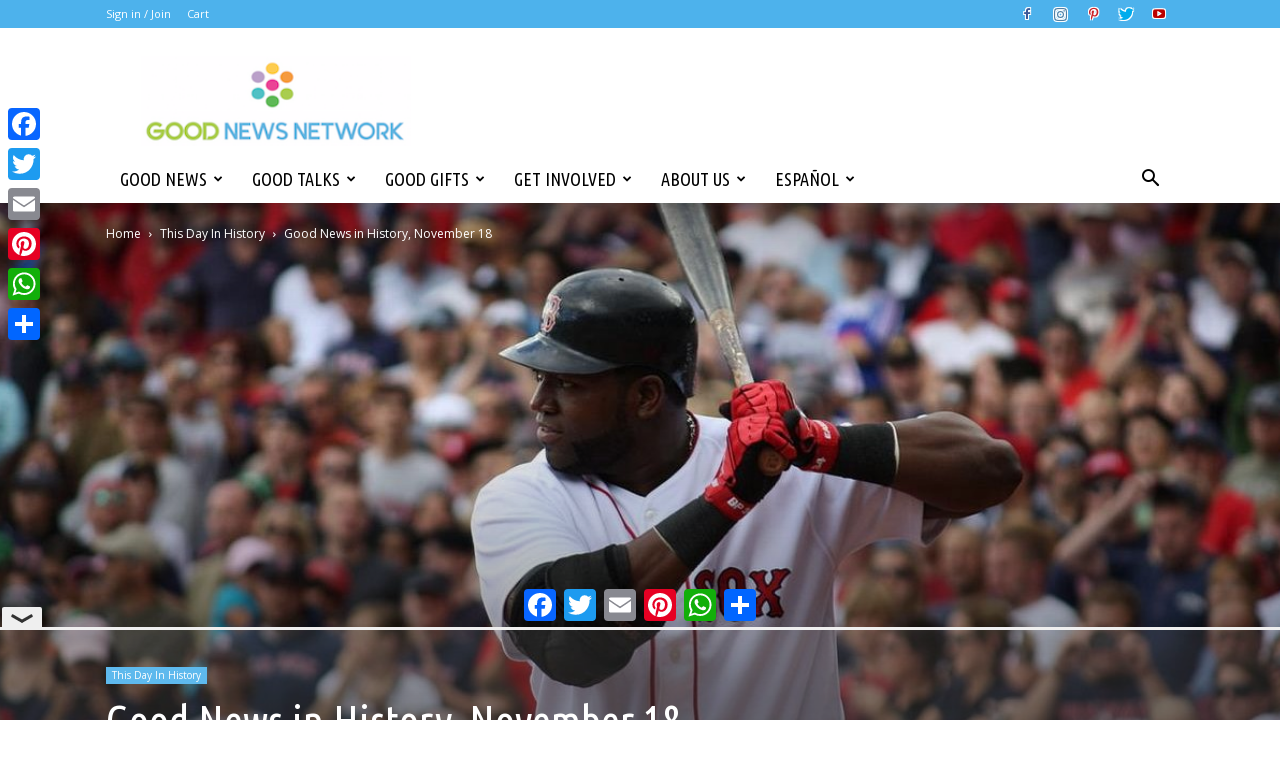

--- FILE ---
content_type: text/html; charset=UTF-8
request_url: https://www.goodnewsnetwork.org/events061118/
body_size: 36065
content:

<!doctype html >
<!--[if IE 8]>    <html class="ie8" lang="en"> <![endif]-->
<!--[if IE 9]>    <html class="ie9" lang="en"> <![endif]-->
<!--[if gt IE 8]><!--> <html lang="en-US"> <!--<![endif]-->
<head>
	        <script async src="https://cdn.fuseplatform.net/publift/tags/2/3956/fuse.js"></script>
	    
<!-- GTM Container placement set to manual -->
<!-- Google Tag Manager (noscript) -->
				<noscript><iframe src="https://www.googletagmanager.com/ns.html?id=GTM-PFM526" height="0" width="0" style="display:none;visibility:hidden" aria-hidden="true"></iframe></noscript>
<!-- End Google Tag Manager (noscript) -->    <title>Good News in History, November 18 - Good News Network</title>
    <meta charset="UTF-8" />
<script type="text/javascript">
/* <![CDATA[ */
var gform;gform||(document.addEventListener("gform_main_scripts_loaded",function(){gform.scriptsLoaded=!0}),document.addEventListener("gform/theme/scripts_loaded",function(){gform.themeScriptsLoaded=!0}),window.addEventListener("DOMContentLoaded",function(){gform.domLoaded=!0}),gform={domLoaded:!1,scriptsLoaded:!1,themeScriptsLoaded:!1,isFormEditor:()=>"function"==typeof InitializeEditor,callIfLoaded:function(o){return!(!gform.domLoaded||!gform.scriptsLoaded||!gform.themeScriptsLoaded&&!gform.isFormEditor()||(gform.isFormEditor()&&console.warn("The use of gform.initializeOnLoaded() is deprecated in the form editor context and will be removed in Gravity Forms 3.1."),o(),0))},initializeOnLoaded:function(o){gform.callIfLoaded(o)||(document.addEventListener("gform_main_scripts_loaded",()=>{gform.scriptsLoaded=!0,gform.callIfLoaded(o)}),document.addEventListener("gform/theme/scripts_loaded",()=>{gform.themeScriptsLoaded=!0,gform.callIfLoaded(o)}),window.addEventListener("DOMContentLoaded",()=>{gform.domLoaded=!0,gform.callIfLoaded(o)}))},hooks:{action:{},filter:{}},addAction:function(o,r,e,t){gform.addHook("action",o,r,e,t)},addFilter:function(o,r,e,t){gform.addHook("filter",o,r,e,t)},doAction:function(o){gform.doHook("action",o,arguments)},applyFilters:function(o){return gform.doHook("filter",o,arguments)},removeAction:function(o,r){gform.removeHook("action",o,r)},removeFilter:function(o,r,e){gform.removeHook("filter",o,r,e)},addHook:function(o,r,e,t,n){null==gform.hooks[o][r]&&(gform.hooks[o][r]=[]);var d=gform.hooks[o][r];null==n&&(n=r+"_"+d.length),gform.hooks[o][r].push({tag:n,callable:e,priority:t=null==t?10:t})},doHook:function(r,o,e){var t;if(e=Array.prototype.slice.call(e,1),null!=gform.hooks[r][o]&&((o=gform.hooks[r][o]).sort(function(o,r){return o.priority-r.priority}),o.forEach(function(o){"function"!=typeof(t=o.callable)&&(t=window[t]),"action"==r?t.apply(null,e):e[0]=t.apply(null,e)})),"filter"==r)return e[0]},removeHook:function(o,r,t,n){var e;null!=gform.hooks[o][r]&&(e=(e=gform.hooks[o][r]).filter(function(o,r,e){return!!(null!=n&&n!=o.tag||null!=t&&t!=o.priority)}),gform.hooks[o][r]=e)}});
/* ]]> */
</script>

    <meta name="viewport" content="width=device-width, initial-scale=1.0">
    <link rel="pingback" href="https://www.goodnewsnetwork.org/xmlrpc.php" />
    <meta name='robots' content='index, follow, max-image-preview:large, max-snippet:-1, max-video-preview:-1' />

<!-- Google Tag Manager for WordPress by gtm4wp.com -->
<script data-cfasync="false" data-pagespeed-no-defer>
	var gtm4wp_datalayer_name = "dataLayer";
	var dataLayer = dataLayer || [];
</script>
<!-- End Google Tag Manager for WordPress by gtm4wp.com --><meta property="og:image" content="https://www.goodnewsnetwork.org/wp-content/uploads/2021/11/1280px-DavidOrtiz-e1667979802396.jpg" />
	<meta name="description" content="This daily column at GNN.org features all the good news, anniversaries and notable birthdays from this day in history—November 18." />
	<link rel="canonical" href="https://www.goodnewsnetwork.org/events061118/" />
	<meta property="og:locale" content="en_US" />
	<meta property="og:type" content="article" />
	<meta property="og:title" content="Good News in History, November 18 - Good News Network" />
	<meta property="og:description" content="This daily column at GNN.org features all the good news, anniversaries and notable birthdays from this day in history—November 18." />
	<meta property="og:url" content="https://www.goodnewsnetwork.org/events061118/" />
	<meta property="og:site_name" content="Good News Network" />
	<meta property="article:publisher" content="https://www.facebook.com/thegoodnewsnetwork" />
	<meta property="article:author" content="http://www.facebook.com/thegoodnewsnetwork" />
	<meta property="article:published_time" content="2025-11-18T08:00:00+00:00" />
	<meta property="og:image" content="https://www.goodnewsnetwork.org/wp-content/uploads/2016/11/William-Tell-apple-fable-fresco-Fresco-by-Ernst-Stuckelberg.jpg" />
	<meta property="og:image:width" content="900" />
	<meta property="og:image:height" content="481" />
	<meta property="og:image:type" content="image/jpeg" />
	<meta name="author" content="Good News Network" />
	<meta name="twitter:card" content="summary_large_image" />
	<meta name="twitter:creator" content="@https://twitter.com/goodnewsguru" />
	<meta name="twitter:site" content="@GoodNewsNetwork" />
	<meta name="twitter:label1" content="Written by" />
	<meta name="twitter:data1" content="Good News Network" />
	<meta name="twitter:label2" content="Est. reading time" />
	<meta name="twitter:data2" content="7 minutes" />
	<script type="application/ld+json" class="yoast-schema-graph">{"@context":"https://schema.org","@graph":[{"@type":"NewsArticle","@id":"https://www.goodnewsnetwork.org/events061118/#article","isPartOf":{"@id":"https://www.goodnewsnetwork.org/events061118/"},"author":{"name":"Good News Network","@id":"https://www.goodnewsnetwork.org/#/schema/person/7239bad4d124eae3222299a73f71b84b"},"headline":"Good News in History, November 18","datePublished":"2025-11-18T08:00:00+00:00","mainEntityOfPage":{"@id":"https://www.goodnewsnetwork.org/events061118/"},"wordCount":1172,"commentCount":1,"publisher":{"@id":"https://www.goodnewsnetwork.org/#organization"},"image":{"@id":"https://www.goodnewsnetwork.org/events061118/#primaryimage"},"thumbnailUrl":"https://www.goodnewsnetwork.org/wp-content/uploads/2021/11/1280px-DavidOrtiz-e1667979802396.jpg","keywords":["On this day"],"articleSection":["This Day In History"],"inLanguage":"en-US","potentialAction":[{"@type":"CommentAction","name":"Comment","target":["https://www.goodnewsnetwork.org/events061118/#respond"]}]},{"@type":"WebPage","@id":"https://www.goodnewsnetwork.org/events061118/","url":"https://www.goodnewsnetwork.org/events061118/","name":"Good News in History, November 18 - Good News Network","isPartOf":{"@id":"https://www.goodnewsnetwork.org/#website"},"primaryImageOfPage":{"@id":"https://www.goodnewsnetwork.org/events061118/#primaryimage"},"image":{"@id":"https://www.goodnewsnetwork.org/events061118/#primaryimage"},"thumbnailUrl":"https://www.goodnewsnetwork.org/wp-content/uploads/2021/11/1280px-DavidOrtiz-e1667979802396.jpg","datePublished":"2025-11-18T08:00:00+00:00","description":"This daily column at GNN.org features all the good news, anniversaries and notable birthdays from this day in history—November 18.","breadcrumb":{"@id":"https://www.goodnewsnetwork.org/events061118/#breadcrumb"},"inLanguage":"en-US","potentialAction":[{"@type":"ReadAction","target":["https://www.goodnewsnetwork.org/events061118/"]}]},{"@type":"ImageObject","inLanguage":"en-US","@id":"https://www.goodnewsnetwork.org/events061118/#primaryimage","url":"https://www.goodnewsnetwork.org/wp-content/uploads/2021/11/1280px-DavidOrtiz-e1667979802396.jpg","contentUrl":"https://www.goodnewsnetwork.org/wp-content/uploads/2021/11/1280px-DavidOrtiz-e1667979802396.jpg","width":1275,"height":704,"caption":"David Ortiz in 2009 - CC 3.0. Parkerjh"},{"@type":"BreadcrumbList","@id":"https://www.goodnewsnetwork.org/events061118/#breadcrumb","itemListElement":[{"@type":"ListItem","position":1,"name":"Home","item":"https://www.goodnewsnetwork.org/"},{"@type":"ListItem","position":2,"name":"This Day In History","item":"https://www.goodnewsnetwork.org/category/dayscat/"},{"@type":"ListItem","position":3,"name":"Good News in History, November 18"}]},{"@type":"WebSite","@id":"https://www.goodnewsnetwork.org/#website","url":"https://www.goodnewsnetwork.org/","name":"Good News Network","description":"A Daily Dose of Positive News to Enthuse","publisher":{"@id":"https://www.goodnewsnetwork.org/#organization"},"potentialAction":[{"@type":"SearchAction","target":{"@type":"EntryPoint","urlTemplate":"https://www.goodnewsnetwork.org/?s={search_term_string}"},"query-input":{"@type":"PropertyValueSpecification","valueRequired":true,"valueName":"search_term_string"}}],"inLanguage":"en-US"},{"@type":"Organization","@id":"https://www.goodnewsnetwork.org/#organization","name":"Good News Network","url":"https://www.goodnewsnetwork.org/","logo":{"@type":"ImageObject","inLanguage":"en-US","@id":"https://www.goodnewsnetwork.org/#/schema/logo/image/","url":"https://www.goodnewsnetwork.org/wp-content/uploads/2021/02/2017-GNN-logo-600x200-1.png","contentUrl":"https://www.goodnewsnetwork.org/wp-content/uploads/2021/02/2017-GNN-logo-600x200-1.png","width":600,"height":200,"caption":"Good News Network"},"image":{"@id":"https://www.goodnewsnetwork.org/#/schema/logo/image/"},"sameAs":["https://www.facebook.com/thegoodnewsnetwork","https://x.com/GoodNewsNetwork","https://bsky.app/profile/goodnewsnetwork.org","https://www.instagram.com/goodnewsnetwork/","https://www.youtube.com/user/goodnewsnetwork","https://www.pinterest.com/goodnewsnetwork/"]},{"@type":"Person","@id":"https://www.goodnewsnetwork.org/#/schema/person/7239bad4d124eae3222299a73f71b84b","name":"Good News Network","description":"Founder and Editor-In-Chief at Good News Network","sameAs":["http://www.facebook.com/thegoodnewsnetwork","https://www.linkedin.com/in/goodnewsnetwork/","https://x.com/https://twitter.com/goodnewsguru"],"url":"https://www.goodnewsnetwork.org/author/geri/"},{"@type":"Organization","@id":"https://www.goodnewsnetwork.org/events061118/#organization_details","url":"https://www.goodnewsnetwork.org/","name":"Good News Network","logo":"https://www.goodnewsnetwork.org/wp-content/uploads/2021/02/2017-GNN-logo-600x200-1.png","sameAs":["https://twitter.com/GoodNewsNetwork","https://www.facebook.com/thegoodnewsnetwork","https://bsky.app/profile/goodnewsnetwork.org","https://www.instagram.com/goodnewsnetwork/","https://www.youtube.com/user/goodnewsnetwork","https://www.pinterest.com/goodnewsnetwork/"]}]}</script>


<link rel='dns-prefetch' href='//static.addtoany.com' />
<link rel='dns-prefetch' href='//www.google.com' />
<link rel='dns-prefetch' href='//cdnjs.cloudflare.com' />
<link rel='dns-prefetch' href='//fonts.googleapis.com' />
<link rel='dns-prefetch' href='//v0.wordpress.com' />
<link rel="alternate" type="application/rss+xml" title="Good News Network &raquo; Feed" href="https://www.goodnewsnetwork.org/feed/" />
<link rel="alternate" title="oEmbed (JSON)" type="application/json+oembed" href="https://www.goodnewsnetwork.org/wp-json/oembed/1.0/embed?url=https%3A%2F%2Fwww.goodnewsnetwork.org%2Fevents061118%2F" />
<link rel="alternate" title="oEmbed (XML)" type="text/xml+oembed" href="https://www.goodnewsnetwork.org/wp-json/oembed/1.0/embed?url=https%3A%2F%2Fwww.goodnewsnetwork.org%2Fevents061118%2F&#038;format=xml" />
<style id='wp-img-auto-sizes-contain-inline-css' type='text/css'>
img:is([sizes=auto i],[sizes^="auto," i]){contain-intrinsic-size:3000px 1500px}
/*# sourceURL=wp-img-auto-sizes-contain-inline-css */
</style>
<link rel='stylesheet' id='pmproc_stylesheet-css' href='https://www.goodnewsnetwork.org/wp-content/plugins/pmpro-customizations/css/pmpro-customizations.css?ver=20140116' type='text/css' media='all' />
<link rel='stylesheet' id='ct-ultimate-gdpr-custom-fonts-css' href='https://www.goodnewsnetwork.org/wp-content/plugins/ct-ultimate-gdpr/assets/css/fonts/fonts.css?ver=5b1fc8784aee6c8c578439f2482eca81' type='text/css' media='all' />
<link rel='stylesheet' id='dashicons-css' href='https://www.goodnewsnetwork.org/wp-includes/css/dashicons.min.css?ver=5b1fc8784aee6c8c578439f2482eca81' type='text/css' media='all' />
<link rel='stylesheet' id='ct-ultimate-gdpr-css' href='https://www.goodnewsnetwork.org/wp-content/plugins/ct-ultimate-gdpr/assets/css/style.min.css?ver=5.3.9' type='text/css' media='all' />
<link rel='stylesheet' id='ct-ultimate-gdpr-font-awesome-css' href='https://www.goodnewsnetwork.org/wp-content/plugins/ct-ultimate-gdpr/assets/css/fonts/font-awesome/css/font-awesome.min.css?ver=5b1fc8784aee6c8c578439f2482eca81' type='text/css' media='all' />
<link rel='stylesheet' id='pmpro_frontend_base-css' href='https://www.goodnewsnetwork.org/wp-content/plugins/paid-memberships-pro/css/frontend/base.css?ver=3.6.4' type='text/css' media='all' />
<link rel='stylesheet' id='pmpro_frontend_variation_1-css' href='https://www.goodnewsnetwork.org/wp-content/plugins/paid-memberships-pro/css/frontend/variation_1.css?ver=3.6.4' type='text/css' media='all' />
<link rel='stylesheet' id='theme-my-login-css' href='https://www.goodnewsnetwork.org/wp-content/plugins/theme-my-login/assets/styles/theme-my-login.min.css?ver=7.1.14' type='text/css' media='all' />
<style id='woocommerce-inline-inline-css' type='text/css'>
.woocommerce form .form-row .required { visibility: visible; }
/*# sourceURL=woocommerce-inline-inline-css */
</style>
<link rel='stylesheet' id='google-fonts-style-css' href='https://fonts.googleapis.com/css?family=Ubuntu+Condensed%3A400%7COpen+Sans%3A300italic%2C400%2C400italic%2C600%2C600italic%2C700%7CRoboto%3A300%2C400%2C400italic%2C500%2C500italic%2C700%2C900&#038;ver=8.1' type='text/css' media='all' />
<link rel='stylesheet' id='ct-ultimate-gdpr-jquery-ui-css' href='https://www.goodnewsnetwork.org/wp-content/plugins/ct-ultimate-gdpr/assets/css/jquery-ui.min.css?ver=5b1fc8784aee6c8c578439f2482eca81' type='text/css' media='all' />
<link rel='stylesheet' id='addtoany-css' href='https://www.goodnewsnetwork.org/wp-content/plugins/add-to-any/addtoany.min.css?ver=1.16' type='text/css' media='all' />
<style id='addtoany-inline-css' type='text/css'>
@media screen and (max-width:980px){
.a2a_floating_style.a2a_vertical_style{display:none;}
}
@media screen and (min-width:981px){
.a2a_floating_style.a2a_default_style{display:none;}
}
/*# sourceURL=addtoany-inline-css */
</style>
<link rel='stylesheet' id='js_composer_front-css' href='https://www.goodnewsnetwork.org/wp-content/plugins/js_composer/assets/css/js_composer.min.css?ver=8.7' type='text/css' media='all' />
<link rel='stylesheet' id='td-theme-css' href='https://www.goodnewsnetwork.org/wp-content/themes/Newspaper/style.css?ver=8.1a' type='text/css' media='all' />
<link rel='stylesheet' id='td-theme-child-css' href='https://www.goodnewsnetwork.org/wp-content/themes/Newspaper-child/style.css?ver=8.116' type='text/css' media='all' />
<link rel='stylesheet' id='td-theme-woo-css' href='https://www.goodnewsnetwork.org/wp-content/themes/Newspaper/style-woocommerce.css?ver=8.1' type='text/css' media='all' />
<script type="text/javascript" src="https://www.goodnewsnetwork.org/wp-content/plugins/ct-ultimate-gdpr/assets/js/service-facebook-pixel.js?ver=5b1fc8784aee6c8c578439f2482eca81" id="ct-ultimate-gdpr-service-facebook-pixel-js"></script>
<script type="text/javascript" id="addtoany-core-js-before">
/* <![CDATA[ */
window.a2a_config=window.a2a_config||{};a2a_config.callbacks=[];a2a_config.overlays=[];a2a_config.templates={};

//# sourceURL=addtoany-core-js-before
/* ]]> */
</script>
<script type="text/javascript" defer src="https://static.addtoany.com/menu/page.js" id="addtoany-core-js"></script>
<script type="text/javascript" src="https://www.goodnewsnetwork.org/wp-includes/js/jquery/jquery.min.js?ver=3.7.1" id="jquery-core-js"></script>
<script type="text/javascript" src="https://www.goodnewsnetwork.org/wp-includes/js/jquery/jquery-migrate.min.js?ver=3.4.1" id="jquery-migrate-js"></script>
<script type="text/javascript" defer src="https://www.goodnewsnetwork.org/wp-content/plugins/add-to-any/addtoany.min.js?ver=1.1" id="addtoany-jquery-js"></script>
<script type="text/javascript" src="https://www.goodnewsnetwork.org/wp-content/plugins/woocommerce/assets/js/jquery-blockui/jquery.blockUI.min.js?ver=2.7.0-wc.10.4.3" id="wc-jquery-blockui-js" data-wp-strategy="defer"></script>
<script type="text/javascript" id="wc-add-to-cart-js-extra">
/* <![CDATA[ */
var wc_add_to_cart_params = {"ajax_url":"/wp-admin/admin-ajax.php","wc_ajax_url":"/?wc-ajax=%%endpoint%%","i18n_view_cart":"View cart","cart_url":"https://www.goodnewsnetwork.org/cart/","is_cart":"","cart_redirect_after_add":"no"};
//# sourceURL=wc-add-to-cart-js-extra
/* ]]> */
</script>
<script type="text/javascript" src="https://www.goodnewsnetwork.org/wp-content/plugins/woocommerce/assets/js/frontend/add-to-cart.min.js?ver=10.4.3" id="wc-add-to-cart-js" data-wp-strategy="defer"></script>
<script type="text/javascript" src="https://www.goodnewsnetwork.org/wp-content/plugins/js_composer/assets/js/vendors/woocommerce-add-to-cart.js?ver=8.7" id="vc_woocommerce-add-to-cart-js-js"></script>
<script type="text/javascript" id="ct-ultimate-gdpr-cookie-list-js-extra">
/* <![CDATA[ */
var ct_ultimate_gdpr_cookie_list = {"list":[]};
//# sourceURL=ct-ultimate-gdpr-cookie-list-js-extra
/* ]]> */
</script>
<script type="text/javascript" src="https://www.goodnewsnetwork.org/wp-content/plugins/ct-ultimate-gdpr/assets/js/cookie-list.js?ver=5.3.9" id="ct-ultimate-gdpr-cookie-list-js"></script>
<script type="text/javascript" src="https://www.goodnewsnetwork.org/wp-content/plugins/ct-ultimate-gdpr/assets/js/shortcode-block-cookie.js?ver=5.3.9" id="ct-ultimate-gdpr-shortcode-block-cookie-js"></script>
<script></script><style id="pmpro_colors">:root {
	--pmpro--color--base: #ffffff;
	--pmpro--color--contrast: #222222;
	--pmpro--color--accent: #0c3d54;
	--pmpro--color--accent--variation: hsl( 199,75%,28.5% );
	--pmpro--color--border--variation: hsl( 0,0%,91% );
}</style>    <!-- Paid Memberships Pro - Google Analytics -->
    <script async src="https://www.googletagmanager.com/gtag/js?id=G-0P0NXZVQ7D"></script>
    <script >
			window.dataLayer = window.dataLayer || [];
			function gtag(){dataLayer.push(arguments);}
			gtag('js', new Date());
	        gtag('config', 
            'G-0P0NXZVQ7D',
            {
                'currency': 'USD',
                                                'post_type': 'post',
                                'author': 'Good News Network',
                                'category': 'dayscat',
                                                    'user_properties': {
                                        'membership_level': 'no_level',
                                        }
                            }
            );
		</script>
    
<!-- Google Tag Manager for WordPress by gtm4wp.com -->
<!-- GTM Container placement set to manual -->
<script data-cfasync="false" data-pagespeed-no-defer>
	var dataLayer_content = {"pagePostType":"post","pagePostType2":"single-post","pageCategory":["dayscat"],"pageAttributes":["on-this-day"],"pagePostAuthor":"Good News Network","pagePostDate":"Nov 18, 2025","pagePostDateYear":2025,"pagePostDateMonth":11,"pagePostDateDay":18,"pagePostDateDayName":"Tuesday","pagePostDateHour":3,"pagePostDateMinute":0,"pagePostDateIso":"2025-11-18T03:00:00-05:00","pagePostDateUnix":1763434800};
	dataLayer.push( dataLayer_content );
</script>
<script data-cfasync="false" data-pagespeed-no-defer>
(function(w,d,s,l,i){w[l]=w[l]||[];w[l].push({'gtm.start':
new Date().getTime(),event:'gtm.js'});var f=d.getElementsByTagName(s)[0],
j=d.createElement(s),dl=l!='dataLayer'?'&l='+l:'';j.async=true;j.src=
'//www.googletagmanager.com/gtm.js?id='+i+dl;f.parentNode.insertBefore(j,f);
})(window,document,'script','dataLayer','GTM-PFM526');
</script>
<!-- End Google Tag Manager for WordPress by gtm4wp.com --><!--[if lt IE 9]><script src="https://html5shim.googlecode.com/svn/trunk/html5.js"></script><![endif]-->
    	<noscript><style>.woocommerce-product-gallery{ opacity: 1 !important; }</style></noscript>
	<meta name="generator" content="Powered by WPBakery Page Builder - drag and drop page builder for WordPress."/>

<!-- JS generated by theme -->

<script>
    
    

	    var tdBlocksArray = []; //here we store all the items for the current page

	    //td_block class - each ajax block uses a object of this class for requests
	    function tdBlock() {
		    this.id = '';
		    this.block_type = 1; //block type id (1-234 etc)
		    this.atts = '';
		    this.td_column_number = '';
		    this.td_current_page = 1; //
		    this.post_count = 0; //from wp
		    this.found_posts = 0; //from wp
		    this.max_num_pages = 0; //from wp
		    this.td_filter_value = ''; //current live filter value
		    this.is_ajax_running = false;
		    this.td_user_action = ''; // load more or infinite loader (used by the animation)
		    this.header_color = '';
		    this.ajax_pagination_infinite_stop = ''; //show load more at page x
	    }


        // td_js_generator - mini detector
        (function(){
            var htmlTag = document.getElementsByTagName("html")[0];

            if ( navigator.userAgent.indexOf("MSIE 10.0") > -1 ) {
                htmlTag.className += ' ie10';
            }

            if ( !!navigator.userAgent.match(/Trident.*rv\:11\./) ) {
                htmlTag.className += ' ie11';
            }

            if ( /(iPad|iPhone|iPod)/g.test(navigator.userAgent) ) {
                htmlTag.className += ' td-md-is-ios';
            }

            var user_agent = navigator.userAgent.toLowerCase();
            if ( user_agent.indexOf("android") > -1 ) {
                htmlTag.className += ' td-md-is-android';
            }

            if ( -1 !== navigator.userAgent.indexOf('Mac OS X')  ) {
                htmlTag.className += ' td-md-is-os-x';
            }

            if ( /chrom(e|ium)/.test(navigator.userAgent.toLowerCase()) ) {
               htmlTag.className += ' td-md-is-chrome';
            }

            if ( -1 !== navigator.userAgent.indexOf('Firefox') ) {
                htmlTag.className += ' td-md-is-firefox';
            }

            if ( -1 !== navigator.userAgent.indexOf('Safari') && -1 === navigator.userAgent.indexOf('Chrome') ) {
                htmlTag.className += ' td-md-is-safari';
            }

            if( -1 !== navigator.userAgent.indexOf('IEMobile') ){
                htmlTag.className += ' td-md-is-iemobile';
            }

        })();




        var tdLocalCache = {};

        ( function () {
            "use strict";

            tdLocalCache = {
                data: {},
                remove: function (resource_id) {
                    delete tdLocalCache.data[resource_id];
                },
                exist: function (resource_id) {
                    return tdLocalCache.data.hasOwnProperty(resource_id) && tdLocalCache.data[resource_id] !== null;
                },
                get: function (resource_id) {
                    return tdLocalCache.data[resource_id];
                },
                set: function (resource_id, cachedData) {
                    tdLocalCache.remove(resource_id);
                    tdLocalCache.data[resource_id] = cachedData;
                }
            };
        })();

    
    
var tds_login_sing_in_widget="show";
var td_viewport_interval_list=[{"limitBottom":767,"sidebarWidth":228},{"limitBottom":1018,"sidebarWidth":300},{"limitBottom":1140,"sidebarWidth":324}];
var tds_general_modal_image="yes";
var td_ajax_url="https:\/\/www.goodnewsnetwork.org\/wp-admin\/admin-ajax.php?td_theme_name=Newspaper&v=8.1";
var td_get_template_directory_uri="https:\/\/www.goodnewsnetwork.org\/wp-content\/themes\/Newspaper";
var tds_snap_menu="snap";
var tds_logo_on_sticky="";
var tds_header_style="";
var td_please_wait="Please wait...";
var td_email_user_pass_incorrect="User or password incorrect!";
var td_email_user_incorrect="Email or username incorrect!";
var td_email_incorrect="Email incorrect!";
var tds_more_articles_on_post_enable="";
var tds_more_articles_on_post_time_to_wait="";
var tds_more_articles_on_post_pages_distance_from_top=0;
var tds_theme_color_site_wide="#4db2ec";
var tds_smart_sidebar="enabled";
var tdThemeName="Newspaper";
var td_magnific_popup_translation_tPrev="Previous (Left arrow key)";
var td_magnific_popup_translation_tNext="Next (Right arrow key)";
var td_magnific_popup_translation_tCounter="%curr% of %total%";
var td_magnific_popup_translation_ajax_tError="The content from %url% could not be loaded.";
var td_magnific_popup_translation_image_tError="The image #%curr% could not be loaded.";
var td_ad_background_click_link="";
var td_ad_background_click_target="";
</script>

<link rel="icon" href="https://www.goodnewsnetwork.org/wp-content/uploads/2021/01/cropped-GNN-Logo-Circles-2017-1-32x32.png" sizes="32x32" />
<link rel="icon" href="https://www.goodnewsnetwork.org/wp-content/uploads/2021/01/cropped-GNN-Logo-Circles-2017-1-192x192.png" sizes="192x192" />
<link rel="apple-touch-icon" href="https://www.goodnewsnetwork.org/wp-content/uploads/2021/01/cropped-GNN-Logo-Circles-2017-1-180x180.png" />
<meta name="msapplication-TileImage" content="https://www.goodnewsnetwork.org/wp-content/uploads/2021/01/cropped-GNN-Logo-Circles-2017-1-270x270.png" />
<noscript><style> .wpb_animate_when_almost_visible { opacity: 1; }</style></noscript><link rel='stylesheet' id='wc-blocks-style-css' href='https://www.goodnewsnetwork.org/wp-content/plugins/woocommerce/assets/client/blocks/wc-blocks.css?ver=wc-10.4.3' type='text/css' media='all' />
</head>

<body class="pmpro-variation_1 wp-singular post-template-default single single-post postid-2148 single-format-standard wp-theme-Newspaper wp-child-theme-Newspaper-child free-user theme-Newspaper pmpro-body-has-access woocommerce-no-js events061118 global-block-template-1 td-blog-travel single_template_7 wpb-js-composer js-comp-ver-8.7 vc_responsive td-full-layout">

        <div class="td-scroll-up"><i class="td-icon-menu-up"></i></div>
    
    <div class="td-menu-background"></div>
<div id="td-mobile-nav" data-nosnippet="true">
    <div class="td-mobile-container">
        <!-- mobile menu top section -->
        <div class="td-menu-socials-wrap">
            <!-- socials -->
            <div class="td-menu-socials">
                
        <span class="td-social-icon-wrap">
            <a target="_blank" href="https://www.facebook.com/thegoodnewsnetwork" title="Facebook">
                <i class="td-icon-font td-icon-facebook"></i>
            </a>
        </span>
        <span class="td-social-icon-wrap">
            <a target="_blank" href="https://www.instagram.com/goodnewsnetwork/" title="Instagram">
                <i class="td-icon-font td-icon-instagram"></i>
            </a>
        </span>
        <span class="td-social-icon-wrap">
            <a target="_blank" href="https://www.pinterest.com/goodnewsnetwork/" title="Pinterest">
                <i class="td-icon-font td-icon-pinterest"></i>
            </a>
        </span>
        <span class="td-social-icon-wrap">
            <a target="_blank" href="https://twitter.com/GoodNewsNetwork" title="Twitter">
                <i class="td-icon-font td-icon-twitter"></i>
            </a>
        </span>
        <span class="td-social-icon-wrap">
            <a target="_blank" href="https://www.youtube.com/user/goodnewsnetwork" title="Youtube">
                <i class="td-icon-font td-icon-youtube"></i>
            </a>
        </span>            </div>
            <!-- close button -->
            <div class="td-mobile-close">
                <a href="#"><i class="td-icon-close-mobile"></i></a>
            </div>
        </div>

        <!-- login section -->
                    <div class="td-menu-login-section">
                
    <div class="td-guest-wrap" data-nosnippet="true">
        <div class="td-menu-avatar"><div class="td-avatar-container"></div></div>
        <div class="td-menu-login"><a href="https://www.goodnewsnetwork.org/login/?redirect_to=https%3A%2F%2Fwww.goodnewsnetwork.org%2Fevents061118%2F">Sign in</a> <span></span><a href="https://www.goodnewsnetwork.org/register/">Join</a></div>
    </div>
            </div>
        
        <!-- menu section -->
        <div class="td-mobile-content">
            <div class="menu-gnn-mainmenu-container"><ul id="menu-gnn-mainmenu" class="td-mobile-main-menu"><li id="menu-item-104368" class="menu-item menu-item-type-taxonomy menu-item-object-category menu-item-first menu-item-has-children menu-item-104368"><a href="https://www.goodnewsnetwork.org/category/news/">Good News<i class="td-icon-menu-right td-element-after"></i></a>
<ul class="sub-menu">
	<li id="menu-item-0" class="menu-item-0"><a href="https://www.goodnewsnetwork.org/category/news/horoscopes/">Horoscopes</a></li>
	<li class="menu-item-0"><a href="https://www.goodnewsnetwork.org/category/news/usa/">USA</a></li>
	<li class="menu-item-0"><a href="https://www.goodnewsnetwork.org/category/news/world/">World</a></li>
	<li class="menu-item-0"><a href="https://www.goodnewsnetwork.org/category/news/inspiring/">Inspiring</a></li>
	<li class="menu-item-0"><a href="https://www.goodnewsnetwork.org/category/news/animals/">Animals</a></li>
	<li class="menu-item-0"><a href="https://www.goodnewsnetwork.org/category/news/laughs/">Laughs</a></li>
	<li class="menu-item-0"><a href="https://www.goodnewsnetwork.org/category/news/earth/">Good Earth</a></li>
	<li class="menu-item-0"><a href="https://www.goodnewsnetwork.org/category/news/heroes/">Heroes</a></li>
	<li class="menu-item-0"><a href="https://www.goodnewsnetwork.org/category/news/kids/">Kids</a></li>
	<li class="menu-item-0"><a href="https://www.goodnewsnetwork.org/category/news/self-help/">Self-Help</a></li>
	<li class="menu-item-0"><a href="https://www.goodnewsnetwork.org/category/news/founders-blog/">Founders Blog</a></li>
	<li class="menu-item-0"><a href="https://www.goodnewsnetwork.org/category/news/science/">Science</a></li>
	<li class="menu-item-0"><a href="https://www.goodnewsnetwork.org/category/news/health/">Health</a></li>
	<li class="menu-item-0"><a href="https://www.goodnewsnetwork.org/category/news/arts-leisure/">Arts &amp; Leisure</a></li>
	<li class="menu-item-0"><a href="https://www.goodnewsnetwork.org/category/news/celebrities/">Celebrities</a></li>
	<li class="menu-item-0"><a href="https://www.goodnewsnetwork.org/category/news/sports/">Sports</a></li>
	<li class="menu-item-0"><a href="https://www.goodnewsnetwork.org/category/news/religion/">Religion</a></li>
	<li class="menu-item-0"><a href="https://www.goodnewsnetwork.org/category/news/reviews/">Reviews</a></li>
	<li class="menu-item-0"><a href="https://www.goodnewsnetwork.org/category/news/at-home/">At Home</a></li>
	<li class="menu-item-0"><a href="https://www.goodnewsnetwork.org/category/news/business/">Business</a></li>
	<li class="menu-item-0"><a href="https://www.goodnewsnetwork.org/category/news/top-videos/">Top Videos</a></li>
</ul>
</li>
<li id="menu-item-104369" class="menu-item menu-item-type-taxonomy menu-item-object-category menu-item-has-children menu-item-104369"><a href="https://www.goodnewsnetwork.org/category/good-talks/">Good Talks<i class="td-icon-menu-right td-element-after"></i></a>
<ul class="sub-menu">
	<li class="menu-item-0"><a href="https://www.goodnewsnetwork.org/category/good-talks/good-gardening/">Good Gardening</a></li>
	<li class="menu-item-0"><a href="https://www.goodnewsnetwork.org/category/good-talks/good-life/">Good Life</a></li>
	<li class="menu-item-0"><a href="https://www.goodnewsnetwork.org/category/good-talks/good-business/">Good Business</a></li>
	<li class="menu-item-0"><a href="https://www.goodnewsnetwork.org/category/good-talks/good-health/">Good Health</a></li>
	<li class="menu-item-0"><a href="https://www.goodnewsnetwork.org/category/good-talks/podcasts/">GNN Podcast</a></li>
</ul>
</li>
<li id="menu-item-104370" class="menu-item menu-item-type-post_type menu-item-object-page menu-item-104370"><a href="https://www.goodnewsnetwork.org/shop/">Good Gifts</a></li>
<li id="menu-item-22432" class="menu-item menu-item-type-custom menu-item-object-custom menu-item-has-children menu-item-22432"><a>Get Involved<i class="td-icon-menu-right td-element-after"></i></a>
<ul class="sub-menu">
	<li id="menu-item-215" class="menu-item menu-item-type-post_type menu-item-object-page menu-item-215"><a href="https://www.goodnewsnetwork.org/members/">Members</a></li>
	<li id="menu-item-104371" class="menu-item menu-item-type-post_type menu-item-object-page menu-item-104371"><a href="https://www.goodnewsnetwork.org/contribute/membership/">Become a Member</a></li>
	<li id="menu-item-81" class="menu-item menu-item-type-post_type menu-item-object-page menu-item-81"><a href="https://www.goodnewsnetwork.org/contribute/your-blogs/">Submit Your Own Good News</a></li>
	<li id="menu-item-83" class="menu-item menu-item-type-post_type menu-item-object-page menu-item-83"><a href="https://www.goodnewsnetwork.org/contribute/submit-news/">Submit a News Link or Photo</a></li>
	<li id="menu-item-22505" class="menu-item menu-item-type-post_type menu-item-object-page menu-item-22505"><a href="https://www.goodnewsnetwork.org/contribute/give-gift-good-news/">Gift Memberships</a></li>
	<li id="menu-item-30890" class="menu-item menu-item-type-post_type menu-item-object-page menu-item-30890"><a href="https://www.goodnewsnetwork.org/contribute/shopping-for-good-news-merch/">GNN Merch</a></li>
</ul>
</li>
<li id="menu-item-87" class="menu-item menu-item-type-custom menu-item-object-custom menu-item-has-children menu-item-87"><a>About Us<i class="td-icon-menu-right td-element-after"></i></a>
<ul class="sub-menu">
	<li id="menu-item-104374" class="menu-item menu-item-type-post_type menu-item-object-page menu-item-104374"><a href="https://www.goodnewsnetwork.org/more/about-us/">About Us</a></li>
	<li id="menu-item-121481" class="menu-item menu-item-type-custom menu-item-object-custom menu-item-121481"><a href="https://www.goodnewsnetwork.org/gnn-book-amazon-launch-2018/">New Book</a></li>
	<li id="menu-item-122961" class="menu-item menu-item-type-post_type menu-item-object-post menu-item-122961"><a href="https://www.goodnewsnetwork.org/our-new-good-news-app-for-android-and-iphone/">Good News App</a></li>
	<li id="menu-item-88" class="menu-item menu-item-type-post_type menu-item-object-page menu-item-88"><a href="https://www.goodnewsnetwork.org/more/geris-blog/">Founder’s Blog</a></li>
	<li id="menu-item-97" class="menu-item menu-item-type-post_type menu-item-object-page menu-item-97"><a href="https://www.goodnewsnetwork.org/more/contact/">Contact</a></li>
	<li id="menu-item-100" class="menu-item menu-item-type-post_type menu-item-object-page menu-item-100"><a href="https://www.goodnewsnetwork.org/more/press/">Press</a></li>
	<li id="menu-item-101" class="menu-item menu-item-type-post_type menu-item-object-page menu-item-101"><a href="https://www.goodnewsnetwork.org/more/rss-feeds/">RSS Feeds</a></li>
	<li id="menu-item-99" class="menu-item menu-item-type-post_type menu-item-object-page menu-item-99"><a href="https://www.goodnewsnetwork.org/more/legal/">Legal</a></li>
</ul>
</li>
<li id="menu-item-113970" class="menu-item menu-item-type-taxonomy menu-item-object-category menu-item-113970"><a href="https://www.goodnewsnetwork.org/category/espanol/">Español</a></li>
</ul></div>        </div>
    </div>

    <!-- register/login section -->
            <div id="login-form-mobile" class="td-register-section">
            
            <div id="td-login-mob" class="td-login-animation td-login-hide-mob">
            	<!-- close button -->
	            <div class="td-login-close">
	                <a href="#" class="td-back-button"><i class="td-icon-read-down"></i></a>
	                <div class="td-login-title">Sign in</div>
	                <!-- close button -->
		            <div class="td-mobile-close">
		                <a href="#"><i class="td-icon-close-mobile"></i></a>
		            </div>
	            </div>
	            <div class="td-login-form-wrap">
	                <div class="td-login-panel-title"><span>Welcome!</span>Log into your account</div>
	                <div class="td_display_err"></div>
	                <div class="td-login-inputs"><input class="td-login-input" type="text" name="login_email" id="login_email-mob" value="" required><label>your username</label></div>
	                <div class="td-login-inputs"><input class="td-login-input" type="password" name="login_pass" id="login_pass-mob" value="" required><label>your password</label></div>
	                <input type="button" name="login_button" id="login_button-mob" class="td-login-button" value="LOG IN">
	                <div class="td-login-info-text"><a href="#" id="forgot-pass-link-mob">Forgot your password?</a></div>
                </div>
            </div>

            
            <div id="td-register-mob" class="td-login-animation td-login-hide-mob">
            	<!-- close button -->
	            <div class="td-register-close">
	                <a href="#" class="td-back-button"><i class="td-icon-read-down"></i></a>
	                <div class="td-login-title">Sign up</div>
	                <!-- close button -->
		            <div class="td-mobile-close">
		                <a href="#"><i class="td-icon-close-mobile"></i></a>
		            </div>
	            </div>
            	<div class="td-login-panel-title"><span>Welcome!</span>Register for an account</div>
                <div class="td-login-form-wrap">
	                <div class="td_display_err"></div>
	                <div class="td-login-inputs"><input class="td-login-input" type="text" name="register_email" id="register_email-mob" value="" required><label>your email</label></div>
	                <div class="td-login-inputs"><input class="td-login-input" type="text" name="register_user" id="register_user-mob" value="" required><label>your username</label></div>
	                <input type="button" name="register_button" id="register_button-mob" class="td-login-button" value="REGISTER">
	                <div class="td-login-info-text">A password will be e-mailed to you.</div>
                </div>
            </div>

            <div id="td-forgot-pass-mob" class="td-login-animation td-login-hide-mob">
                <!-- close button -->
	            <div class="td-forgot-pass-close">
	                <a href="#" class="td-back-button"><i class="td-icon-read-down"></i></a>
	                <div class="td-login-title">Password recovery</div>
	            </div>
	            <div class="td-login-form-wrap">
	                <div class="td-login-panel-title">Recover your password</div>
	                <div class="td_display_err"></div>
	                <div class="td-login-inputs"><input class="td-login-input" type="text" name="forgot_email" id="forgot_email-mob" value="" required><label>your email</label></div>
	                <input type="button" name="forgot_button" id="forgot_button-mob" class="td-login-button" value="Send My Pass">
                </div>
            </div>
        </div>
    </div>    <div class="td-search-background"></div>
<div class="td-search-wrap-mob">
	<div class="td-drop-down-search" aria-labelledby="td-header-search-button">
		<form method="get" class="td-search-form" action="https://www.goodnewsnetwork.org/">
			<!-- close button -->
			<div class="td-search-close">
				<a href="#"><i class="td-icon-close-mobile"></i></a>
			</div>
			<div role="search" class="td-search-input">
				<span>Search</span>
				<input id="td-header-search-mob" type="text" value="" name="s" autocomplete="off" />
			</div>
		</form>
		<div id="td-aj-search-mob"></div>
	</div>
</div>    
    
    <div id="td-outer-wrap" class="td-theme-wrap">
    
        <!--
Header style 1
-->
<div class="td-header-wrap td-header-style-1" data-nosnippet="true">

    <div class="td-header-top-menu-full td-container-wrap ">
        <div class="td-container td-header-row td-header-top-menu">
            
    <div class="top-bar-style-1">
        <div class="td-header-sp-top-menu">


	<ul class="top-header-menu td_ul_login"><li class="menu-item"><a class="menu-item mr-0" href="https://www.goodnewsnetwork.org/login/?redirect_to=https%3A%2F%2Fwww.goodnewsnetwork.org%2Fevents061118%2F">Sign in /</a> <a class="menu-item" href="https://www.goodnewsnetwork.org/register/">Join</a><span class="td-sp-ico-login td_sp_login_ico_style"></span></li></ul><div class="menu-top-container"><ul id="menu-top-br-rght-menu" class="top-header-menu"><li id="menu-item-125196" class="menu-item menu-item-type-post_type menu-item-object-page menu-item-first td-menu-item td-normal-menu menu-item-125196"><a href="https://www.goodnewsnetwork.org/cart/">Cart</a></li>
</ul></div></div>
        <div class="td-header-sp-top-widget">
    
        <span class="td-social-icon-wrap">
            <a target="_blank" href="https://www.facebook.com/thegoodnewsnetwork" title="Facebook">
                <i class="td-icon-font td-icon-facebook"></i>
            </a>
        </span>
        <span class="td-social-icon-wrap">
            <a target="_blank" href="https://www.instagram.com/goodnewsnetwork/" title="Instagram">
                <i class="td-icon-font td-icon-instagram"></i>
            </a>
        </span>
        <span class="td-social-icon-wrap">
            <a target="_blank" href="https://www.pinterest.com/goodnewsnetwork/" title="Pinterest">
                <i class="td-icon-font td-icon-pinterest"></i>
            </a>
        </span>
        <span class="td-social-icon-wrap">
            <a target="_blank" href="https://twitter.com/GoodNewsNetwork" title="Twitter">
                <i class="td-icon-font td-icon-twitter"></i>
            </a>
        </span>
        <span class="td-social-icon-wrap">
            <a target="_blank" href="https://www.youtube.com/user/goodnewsnetwork" title="Youtube">
                <i class="td-icon-font td-icon-youtube"></i>
            </a>
        </span></div>
    </div>

<!-- LOGIN MODAL -->

                <div  id="login-form" class="white-popup-block mfp-hide mfp-with-anim">
                    <div class="td-login-wrap">
                        <a href="#" class="td-back-button"><i class="td-icon-modal-back"></i></a>
                        <div id="td-login-div" class="td-login-form-div td-display-block">
                            <div class="td-login-panel-title">Sign in</div>
                            <div class="td-login-panel-descr">Welcome! Log into your account</div>
                            <div class="td_display_err"></div>
                            <div class="td-login-inputs"><input class="td-login-input" type="text" name="login_email" id="login_email" value="" required><label>your username</label></div>
	                        <div class="td-login-inputs"><input class="td-login-input" type="password" name="login_pass" id="login_pass" value="" required><label>your password</label></div>
                            <input type="button" name="login_button" id="login_button" class="wpb_button btn td-login-button" value="Login">
                            <div class="td-login-info-text"><a href="#" id="forgot-pass-link">Forgot your password? Get help</a></div>
                            <a id="register-link">Create a Free Account</a>
                        </div>

                        
                <div id="td-register-div" class="td-login-form-div td-display-none">
                    <div class="td-login-panel-title">Create a Free Account</div>
                    <div class="td-login-panel-descr">and join the GNN community!</div>
                    <div class="td_display_err"></div>
                    <div class="td-login-inputs"><input class="td-login-input" type="text" name="register_email" id="register_email" value="" required><label>your email</label></div>
                    <div class="td-login-inputs"><input class="td-login-input" type="text" name="register_user" id="register_user" value="" required><label>your username</label></div>
                    <input type="button" name="register_button" id="register_button" class="wpb_button btn td-login-button" value="Register">
                    <div class="td-login-info-text">A password will be e-mailed to you.</div>
                </div>

                         <div id="td-forgot-pass-div" class="td-login-form-div td-display-none">
                            <div class="td-login-panel-title">Password recovery</div>
                            <div class="td-login-panel-descr">Recover your password</div>
                            <div class="td_display_err"></div>
                            <div class="td-login-inputs"><input class="td-login-input" type="text" name="forgot_email" id="forgot_email" value="" required><label>your email</label></div>
                            <input type="button" name="forgot_button" id="forgot_button" class="wpb_button btn td-login-button" value="Send My Password">
                            <div class="td-login-info-text">A password will be e-mailed to you.</div>
                        </div>
                    </div>
                </div>
                        </div>
    </div>

    <div class="td-banner-wrap-full td-logo-wrap-full td-container-wrap ">
        <div class="td-container td-header-row td-header-header">
            <div class="td-header-sp-logo">
                        <a class="td-main-logo" href="https://www.goodnewsnetwork.org/">
            <img class="td-retina-data" data-retina="https://www.goodnewsnetwork.org/wp-content/uploads/2017/11/2017-GNN-logo-600x200.png" src="https://www.goodnewsnetwork.org/wp-content/uploads/2017/11/2017-GNN-logo-300x100.png" alt="Good News Network" title="Good News Network"/>
            <span class="td-visual-hidden">Good News Network</span>
        </a>
                </div>
            <div class="td-header-sp-recs">
                                    <div class="td-header-rec-wrap">
			<div class="td-a-rec td-a-rec-id-header  td_uid_1_6975207500d00_rand td_block_template_1"><!-- GAM 71161633/GOODNN_goodnewsnetwork/navbar_hrec -->
<div data-fuse="navbar_hrec"></div></div>	</div>
                            </div>
        </div>
    </div>

    <div class="td-header-menu-wrap-full td-container-wrap ">
        <div class="td-header-menu-wrap td-header-gradient">
            <div class="td-container td-header-row td-header-main-menu">
                <div id="td-header-menu" role="navigation" class="td-top-menu-nonmember">
    <div id="td-top-mobile-toggle"><a href="#"><i class="td-icon-font td-icon-mobile"></i></a></div>
    <div class="td-main-menu-logo td-logo-in-header">
        		<a class="td-mobile-logo td-sticky-disable" href="https://www.goodnewsnetwork.org/">
			<img src="https://www.goodnewsnetwork.org/wp-content/uploads/2017/12/GNN-logo-one-line-cropped-200px-326x53.png" alt="Good News Network" title="Good News Network"/>
		</a>
			<a class="td-header-logo td-sticky-disable" href="https://www.goodnewsnetwork.org/">
			<img class="td-retina-data" data-retina="https://www.goodnewsnetwork.org/wp-content/uploads/2017/11/2017-GNN-logo-600x200.png" src="https://www.goodnewsnetwork.org/wp-content/uploads/2017/11/2017-GNN-logo-300x100.png" alt="Good News Network" title="Good News Network"/>
		</a>
	    </div>
    <div class="menu-gnn-mainmenu-container"><ul id="menu-gnn-mainmenu-1" class="sf-menu"><li class="menu-item menu-item-type-taxonomy menu-item-object-category menu-item-first td-menu-item td-mega-menu menu-item-104368"><a href="https://www.goodnewsnetwork.org/category/news/">Good News</a>
<ul class="sub-menu">
	<li class="menu-item-0"><div class="td-container-border"><div class="td-mega-grid"><div class="td_block_wrap td_block_mega_menu td_uid_2_6975207503060_rand td_with_ajax_pagination td-pb-border-top td_block_template_1"  data-td-block-uid="td_uid_2_6975207503060" ><script>var block_td_uid_2_6975207503060 = new tdBlock();
block_td_uid_2_6975207503060.id = "td_uid_2_6975207503060";
block_td_uid_2_6975207503060.atts = '{"limit":4,"sort":"","post_ids":"","tag_slug":"","autors_id":"","installed_post_types":"","category_id":"10463","category_ids":"","custom_title":"","custom_url":"","show_child_cat":30,"sub_cat_ajax":"","ajax_pagination":"next_prev","header_color":"","header_text_color":"","ajax_pagination_infinite_stop":"","td_column_number":3,"td_ajax_preloading":"preload","td_ajax_filter_type":"td_category_ids_filter","td_ajax_filter_ids":"","td_filter_default_txt":"All","color_preset":"","border_top":"","class":"td_uid_2_6975207503060_rand","el_class":"","offset":"","css":"","tdc_css":"","tdc_css_class":"td_uid_2_6975207503060_rand","tdc_css_class_style":"td_uid_2_6975207503060_rand_style","live_filter":"","live_filter_cur_post_id":"","live_filter_cur_post_author":"","block_template_id":""}';
block_td_uid_2_6975207503060.td_column_number = "3";
block_td_uid_2_6975207503060.block_type = "td_block_mega_menu";
block_td_uid_2_6975207503060.post_count = "4";
block_td_uid_2_6975207503060.found_posts = "28828";
block_td_uid_2_6975207503060.header_color = "";
block_td_uid_2_6975207503060.ajax_pagination_infinite_stop = "";
block_td_uid_2_6975207503060.max_num_pages = "7207";
tdBlocksArray.push(block_td_uid_2_6975207503060);
</script>            <script>
                var tmpObj = JSON.parse(JSON.stringify(block_td_uid_2_6975207503060));
                tmpObj.is_ajax_running = true;
                var currentBlockObjSignature = JSON.stringify(tmpObj);
                tdLocalCache.set(currentBlockObjSignature, JSON.stringify({"td_data":"<div class=\"td-mega-row\"><div class=\"td-mega-span\">\r\n        <div class=\"td_module_mega_menu td_mod_mega_menu\">\r\n            <div class=\"td-module-image\">\r\n                <div class=\"td-module-thumb\"><a href=\"https:\/\/www.goodnewsnetwork.org\/once-wiped-out-by-blight-thousands-of-american-chestnut-trees-are-thriving-on-biologists-land-in-maine\/\" rel=\"bookmark\" title=\"Once Wiped Out by Blight, Thousands of American Chestnut Trees are Thriving on Biologist\u2019s Land in Maine\"><img width=\"218\" height=\"150\" class=\"entry-thumb\" src=\"https:\/\/www.goodnewsnetwork.org\/wp-content\/uploads\/2026\/01\/Dr-Bernd-Heinrich-submitted-by-The-Wild-American-Chestnut-film-crew-218x150.jpg\" srcset=\"https:\/\/www.goodnewsnetwork.org\/wp-content\/uploads\/2026\/01\/Dr-Bernd-Heinrich-submitted-by-The-Wild-American-Chestnut-film-crew-218x150.jpg 218w, https:\/\/www.goodnewsnetwork.org\/wp-content\/uploads\/2026\/01\/Dr-Bernd-Heinrich-submitted-by-The-Wild-American-Chestnut-film-crew-100x70.jpg 100w\" sizes=\"(max-width: 218px) 100vw, 218px\" alt=\"\" title=\"Once Wiped Out by Blight, Thousands of American Chestnut Trees are Thriving on Biologist\u2019s Land in Maine\"\/><\/a><\/div>                <a href=\"https:\/\/www.goodnewsnetwork.org\/category\/news\/usa\/\" class=\"td-post-category\">USA<\/a>            <\/div>\r\n\r\n            <div class=\"item-details\">\r\n                <h3 class=\"entry-title td-module-title\"><a href=\"https:\/\/www.goodnewsnetwork.org\/once-wiped-out-by-blight-thousands-of-american-chestnut-trees-are-thriving-on-biologists-land-in-maine\/\" rel=\"bookmark\" title=\"Once Wiped Out by Blight, Thousands of American Chestnut Trees are Thriving on Biologist\u2019s Land in Maine\">Once Wiped Out by Blight, Thousands of American Chestnut Trees are Thriving on Biologist\u2019s Land in Maine<\/a><\/h3>            <\/div>\r\n        <\/div>\r\n        <\/div><div class=\"td-mega-span\">\r\n        <div class=\"td_module_mega_menu td_mod_mega_menu\">\r\n            <div class=\"td-module-image\">\r\n                <div class=\"td-module-thumb\"><a href=\"https:\/\/www.goodnewsnetwork.org\/dads-emotional-reaction-cant-be-contained-after-seeing-colors-for-the-first-time-at-age-61\/\" rel=\"bookmark\" title=\"Dad\u2019s Emotional Reaction Can\u2019t Be Contained After Seeing Colors For the First Time at Age 61\"><img width=\"218\" height=\"150\" class=\"entry-thumb\" src=\"https:\/\/www.goodnewsnetwork.org\/wp-content\/uploads\/2026\/01\/Jim-Gogan-crying-when-he-sees-color-for-first-time-SWNS-218x150.jpg\" srcset=\"https:\/\/www.goodnewsnetwork.org\/wp-content\/uploads\/2026\/01\/Jim-Gogan-crying-when-he-sees-color-for-first-time-SWNS-218x150.jpg 218w, https:\/\/www.goodnewsnetwork.org\/wp-content\/uploads\/2026\/01\/Jim-Gogan-crying-when-he-sees-color-for-first-time-SWNS-100x70.jpg 100w\" sizes=\"(max-width: 218px) 100vw, 218px\" alt=\"\" title=\"Dad\u2019s Emotional Reaction Can\u2019t Be Contained After Seeing Colors For the First Time at Age 61\"\/><\/a><\/div>                <a href=\"https:\/\/www.goodnewsnetwork.org\/category\/news\/inspiring\/\" class=\"td-post-category\">Inspiring<\/a>            <\/div>\r\n\r\n            <div class=\"item-details\">\r\n                <h3 class=\"entry-title td-module-title\"><a href=\"https:\/\/www.goodnewsnetwork.org\/dads-emotional-reaction-cant-be-contained-after-seeing-colors-for-the-first-time-at-age-61\/\" rel=\"bookmark\" title=\"Dad\u2019s Emotional Reaction Can\u2019t Be Contained After Seeing Colors For the First Time at Age 61\">Dad\u2019s Emotional Reaction Can\u2019t Be Contained After Seeing Colors For the First Time at Age 61<\/a><\/h3>            <\/div>\r\n        <\/div>\r\n        <\/div><div class=\"td-mega-span\">\r\n        <div class=\"td_module_mega_menu td_mod_mega_menu\">\r\n            <div class=\"td-module-image\">\r\n                <div class=\"td-module-thumb\"><a href=\"https:\/\/www.goodnewsnetwork.org\/horoscope-from-rob-brezsnys-free-will-astrology-1-24-2026\/\" rel=\"bookmark\" title=\"Your Weekly Horoscope \u2013 \u2018Free Will Astrology\u2019 by Rob Brezsny\"><img width=\"218\" height=\"150\" class=\"entry-thumb\" src=\"https:\/\/www.goodnewsnetwork.org\/wp-content\/uploads\/2020\/10\/Freewill-Astrology-horoscope-logo-218x150.jpg\" srcset=\"https:\/\/www.goodnewsnetwork.org\/wp-content\/uploads\/2020\/10\/Freewill-Astrology-horoscope-logo-218x150.jpg 218w, https:\/\/www.goodnewsnetwork.org\/wp-content\/uploads\/2020\/10\/Freewill-Astrology-horoscope-logo-100x70.jpg 100w\" sizes=\"(max-width: 218px) 100vw, 218px\" alt=\"\" title=\"Your Weekly Horoscope \u2013 \u2018Free Will Astrology\u2019 by Rob Brezsny\"\/><\/a><\/div>                <a href=\"https:\/\/www.goodnewsnetwork.org\/category\/news\/horoscopes\/\" class=\"td-post-category\">Horoscopes<\/a>            <\/div>\r\n\r\n            <div class=\"item-details\">\r\n                <h3 class=\"entry-title td-module-title\"><a href=\"https:\/\/www.goodnewsnetwork.org\/horoscope-from-rob-brezsnys-free-will-astrology-1-24-2026\/\" rel=\"bookmark\" title=\"Your Weekly Horoscope \u2013 \u2018Free Will Astrology\u2019 by Rob Brezsny\">Your Weekly Horoscope \u2013 \u2018Free Will Astrology\u2019 by Rob Brezsny<\/a><\/h3>            <\/div>\r\n        <\/div>\r\n        <\/div><div class=\"td-mega-span\">\r\n        <div class=\"td_module_mega_menu td_mod_mega_menu\">\r\n            <div class=\"td-module-image\">\r\n                <div class=\"td-module-thumb\"><a href=\"https:\/\/www.goodnewsnetwork.org\/colorado-begins-planning-return-of-wolverine-across-its-parks-absent-for-more-than-100-years\/\" rel=\"bookmark\" title=\"Colorado Begins Planning Return of Wolverine Across its Parks, Absent for More Than 100 Years\"><img width=\"218\" height=\"150\" class=\"entry-thumb\" src=\"https:\/\/www.goodnewsnetwork.org\/wp-content\/uploads\/2020\/08\/Wolverine-public-domain-Vincent-van-Zalinge-218x150.jpg\" srcset=\"https:\/\/www.goodnewsnetwork.org\/wp-content\/uploads\/2020\/08\/Wolverine-public-domain-Vincent-van-Zalinge-218x150.jpg 218w, https:\/\/www.goodnewsnetwork.org\/wp-content\/uploads\/2020\/08\/Wolverine-public-domain-Vincent-van-Zalinge-100x70.jpg 100w\" sizes=\"(max-width: 218px) 100vw, 218px\" alt=\"\" title=\"Colorado Begins Planning Return of Wolverine Across its Parks, Absent for More Than 100 Years\"\/><\/a><\/div>                <a href=\"https:\/\/www.goodnewsnetwork.org\/category\/news\/animals\/\" class=\"td-post-category\">Animals<\/a>            <\/div>\r\n\r\n            <div class=\"item-details\">\r\n                <h3 class=\"entry-title td-module-title\"><a href=\"https:\/\/www.goodnewsnetwork.org\/colorado-begins-planning-return-of-wolverine-across-its-parks-absent-for-more-than-100-years\/\" rel=\"bookmark\" title=\"Colorado Begins Planning Return of Wolverine Across its Parks, Absent for More Than 100 Years\">Colorado Begins Planning Return of Wolverine Across its Parks, Absent for More Than 100 Years<\/a><\/h3>            <\/div>\r\n        <\/div>\r\n        <\/div><\/div>","td_block_id":"td_uid_2_6975207503060","td_hide_prev":true,"td_hide_next":false}));
                                            tmpObj = JSON.parse(JSON.stringify(block_td_uid_2_6975207503060));
                            tmpObj.is_ajax_running = true;
                            tmpObj.td_current_page = 1;
                            tmpObj.td_filter_value = 11321;
                            var currentBlockObjSignature = JSON.stringify(tmpObj);
                            tdLocalCache.set(currentBlockObjSignature, JSON.stringify({"td_data":"<div class=\"td-mega-row\"><div class=\"td-mega-span\">\r\n        <div class=\"td_module_mega_menu td_mod_mega_menu\">\r\n            <div class=\"td-module-image\">\r\n                <div class=\"td-module-thumb\"><a href=\"https:\/\/www.goodnewsnetwork.org\/horoscope-from-rob-brezsnys-free-will-astrology-1-24-2026\/\" rel=\"bookmark\" title=\"Your Weekly Horoscope \u2013 \u2018Free Will Astrology\u2019 by Rob Brezsny\"><img width=\"218\" height=\"150\" class=\"entry-thumb\" src=\"https:\/\/www.goodnewsnetwork.org\/wp-content\/uploads\/2020\/10\/Freewill-Astrology-horoscope-logo-218x150.jpg\" srcset=\"https:\/\/www.goodnewsnetwork.org\/wp-content\/uploads\/2020\/10\/Freewill-Astrology-horoscope-logo-218x150.jpg 218w, https:\/\/www.goodnewsnetwork.org\/wp-content\/uploads\/2020\/10\/Freewill-Astrology-horoscope-logo-100x70.jpg 100w\" sizes=\"(max-width: 218px) 100vw, 218px\" alt=\"\" title=\"Your Weekly Horoscope \u2013 \u2018Free Will Astrology\u2019 by Rob Brezsny\"\/><\/a><\/div>                <a href=\"https:\/\/www.goodnewsnetwork.org\/category\/news\/horoscopes\/\" class=\"td-post-category\">Horoscopes<\/a>            <\/div>\r\n\r\n            <div class=\"item-details\">\r\n                <h3 class=\"entry-title td-module-title\"><a href=\"https:\/\/www.goodnewsnetwork.org\/horoscope-from-rob-brezsnys-free-will-astrology-1-24-2026\/\" rel=\"bookmark\" title=\"Your Weekly Horoscope \u2013 \u2018Free Will Astrology\u2019 by Rob Brezsny\">Your Weekly Horoscope \u2013 \u2018Free Will Astrology\u2019 by Rob Brezsny<\/a><\/h3>            <\/div>\r\n        <\/div>\r\n        <\/div><div class=\"td-mega-span\">\r\n        <div class=\"td_module_mega_menu td_mod_mega_menu\">\r\n            <div class=\"td-module-image\">\r\n                <div class=\"td-module-thumb\"><a href=\"https:\/\/www.goodnewsnetwork.org\/horoscope-from-rob-brezsnys-free-will-astrology-1-17-2026\/\" rel=\"bookmark\" title=\"Your Weekly Horoscope \u2013 \u2018Free Will Astrology\u2019 by Rob Brezsny\"><img width=\"218\" height=\"150\" class=\"entry-thumb\" src=\"https:\/\/www.goodnewsnetwork.org\/wp-content\/uploads\/2020\/10\/Freewill-Astrology-horoscope-logo-218x150.jpg\" srcset=\"https:\/\/www.goodnewsnetwork.org\/wp-content\/uploads\/2020\/10\/Freewill-Astrology-horoscope-logo-218x150.jpg 218w, https:\/\/www.goodnewsnetwork.org\/wp-content\/uploads\/2020\/10\/Freewill-Astrology-horoscope-logo-100x70.jpg 100w\" sizes=\"(max-width: 218px) 100vw, 218px\" alt=\"\" title=\"Your Weekly Horoscope \u2013 \u2018Free Will Astrology\u2019 by Rob Brezsny\"\/><\/a><\/div>                <a href=\"https:\/\/www.goodnewsnetwork.org\/category\/news\/horoscopes\/\" class=\"td-post-category\">Horoscopes<\/a>            <\/div>\r\n\r\n            <div class=\"item-details\">\r\n                <h3 class=\"entry-title td-module-title\"><a href=\"https:\/\/www.goodnewsnetwork.org\/horoscope-from-rob-brezsnys-free-will-astrology-1-17-2026\/\" rel=\"bookmark\" title=\"Your Weekly Horoscope \u2013 \u2018Free Will Astrology\u2019 by Rob Brezsny\">Your Weekly Horoscope \u2013 \u2018Free Will Astrology\u2019 by Rob Brezsny<\/a><\/h3>            <\/div>\r\n        <\/div>\r\n        <\/div><div class=\"td-mega-span\">\r\n        <div class=\"td_module_mega_menu td_mod_mega_menu\">\r\n            <div class=\"td-module-image\">\r\n                <div class=\"td-module-thumb\"><a href=\"https:\/\/www.goodnewsnetwork.org\/horoscope-from-rob-brezsnys-free-will-astrology-1-10-2026\/\" rel=\"bookmark\" title=\"2026 Big Picture Horoscope \u2013 \u2018Free Will Astrology\u2019 by Rob Brezsny\"><img width=\"218\" height=\"150\" class=\"entry-thumb\" src=\"https:\/\/www.goodnewsnetwork.org\/wp-content\/uploads\/2020\/10\/Freewill-Astrology-horoscope-logo-218x150.jpg\" srcset=\"https:\/\/www.goodnewsnetwork.org\/wp-content\/uploads\/2020\/10\/Freewill-Astrology-horoscope-logo-218x150.jpg 218w, https:\/\/www.goodnewsnetwork.org\/wp-content\/uploads\/2020\/10\/Freewill-Astrology-horoscope-logo-100x70.jpg 100w\" sizes=\"(max-width: 218px) 100vw, 218px\" alt=\"\" title=\"2026 Big Picture Horoscope \u2013 \u2018Free Will Astrology\u2019 by Rob Brezsny\"\/><\/a><\/div>                <a href=\"https:\/\/www.goodnewsnetwork.org\/category\/news\/horoscopes\/\" class=\"td-post-category\">Horoscopes<\/a>            <\/div>\r\n\r\n            <div class=\"item-details\">\r\n                <h3 class=\"entry-title td-module-title\"><a href=\"https:\/\/www.goodnewsnetwork.org\/horoscope-from-rob-brezsnys-free-will-astrology-1-10-2026\/\" rel=\"bookmark\" title=\"2026 Big Picture Horoscope \u2013 \u2018Free Will Astrology\u2019 by Rob Brezsny\">2026 Big Picture Horoscope \u2013 \u2018Free Will Astrology\u2019 by Rob Brezsny<\/a><\/h3>            <\/div>\r\n        <\/div>\r\n        <\/div><div class=\"td-mega-span\">\r\n        <div class=\"td_module_mega_menu td_mod_mega_menu\">\r\n            <div class=\"td-module-image\">\r\n                <div class=\"td-module-thumb\"><a href=\"https:\/\/www.goodnewsnetwork.org\/horoscope-from-rob-brezsnys-free-will-astrology-1-3-2026\/\" rel=\"bookmark\" title=\"New Year 2026 Weekly Horoscope \u2013 \u2018Free Will Astrology\u2019 by Rob Brezsny\"><img width=\"218\" height=\"150\" class=\"entry-thumb\" src=\"https:\/\/www.goodnewsnetwork.org\/wp-content\/uploads\/2020\/10\/Freewill-Astrology-horoscope-logo-218x150.jpg\" srcset=\"https:\/\/www.goodnewsnetwork.org\/wp-content\/uploads\/2020\/10\/Freewill-Astrology-horoscope-logo-218x150.jpg 218w, https:\/\/www.goodnewsnetwork.org\/wp-content\/uploads\/2020\/10\/Freewill-Astrology-horoscope-logo-100x70.jpg 100w\" sizes=\"(max-width: 218px) 100vw, 218px\" alt=\"\" title=\"New Year 2026 Weekly Horoscope \u2013 \u2018Free Will Astrology\u2019 by Rob Brezsny\"\/><\/a><\/div>                <a href=\"https:\/\/www.goodnewsnetwork.org\/category\/news\/horoscopes\/\" class=\"td-post-category\">Horoscopes<\/a>            <\/div>\r\n\r\n            <div class=\"item-details\">\r\n                <h3 class=\"entry-title td-module-title\"><a href=\"https:\/\/www.goodnewsnetwork.org\/horoscope-from-rob-brezsnys-free-will-astrology-1-3-2026\/\" rel=\"bookmark\" title=\"New Year 2026 Weekly Horoscope \u2013 \u2018Free Will Astrology\u2019 by Rob Brezsny\">New Year 2026 Weekly Horoscope \u2013 \u2018Free Will Astrology\u2019 by Rob Brezsny<\/a><\/h3>            <\/div>\r\n        <\/div>\r\n        <\/div><\/div>","td_block_id":"td_uid_2_6975207503060","td_hide_prev":true,"td_hide_next":false}));
                                                    tmpObj = JSON.parse(JSON.stringify(block_td_uid_2_6975207503060));
                            tmpObj.is_ajax_running = true;
                            tmpObj.td_current_page = 1;
                            tmpObj.td_filter_value = 74;
                            var currentBlockObjSignature = JSON.stringify(tmpObj);
                            tdLocalCache.set(currentBlockObjSignature, JSON.stringify({"td_data":"<div class=\"td-mega-row\"><div class=\"td-mega-span\">\r\n        <div class=\"td_module_mega_menu td_mod_mega_menu\">\r\n            <div class=\"td-module-image\">\r\n                <div class=\"td-module-thumb\"><a href=\"https:\/\/www.goodnewsnetwork.org\/once-wiped-out-by-blight-thousands-of-american-chestnut-trees-are-thriving-on-biologists-land-in-maine\/\" rel=\"bookmark\" title=\"Once Wiped Out by Blight, Thousands of American Chestnut Trees are Thriving on Biologist\u2019s Land in Maine\"><img width=\"218\" height=\"150\" class=\"entry-thumb\" src=\"https:\/\/www.goodnewsnetwork.org\/wp-content\/uploads\/2026\/01\/Dr-Bernd-Heinrich-submitted-by-The-Wild-American-Chestnut-film-crew-218x150.jpg\" srcset=\"https:\/\/www.goodnewsnetwork.org\/wp-content\/uploads\/2026\/01\/Dr-Bernd-Heinrich-submitted-by-The-Wild-American-Chestnut-film-crew-218x150.jpg 218w, https:\/\/www.goodnewsnetwork.org\/wp-content\/uploads\/2026\/01\/Dr-Bernd-Heinrich-submitted-by-The-Wild-American-Chestnut-film-crew-100x70.jpg 100w\" sizes=\"(max-width: 218px) 100vw, 218px\" alt=\"\" title=\"Once Wiped Out by Blight, Thousands of American Chestnut Trees are Thriving on Biologist\u2019s Land in Maine\"\/><\/a><\/div>                <a href=\"https:\/\/www.goodnewsnetwork.org\/category\/news\/usa\/\" class=\"td-post-category\">USA<\/a>            <\/div>\r\n\r\n            <div class=\"item-details\">\r\n                <h3 class=\"entry-title td-module-title\"><a href=\"https:\/\/www.goodnewsnetwork.org\/once-wiped-out-by-blight-thousands-of-american-chestnut-trees-are-thriving-on-biologists-land-in-maine\/\" rel=\"bookmark\" title=\"Once Wiped Out by Blight, Thousands of American Chestnut Trees are Thriving on Biologist\u2019s Land in Maine\">Once Wiped Out by Blight, Thousands of American Chestnut Trees are Thriving on Biologist\u2019s Land in Maine<\/a><\/h3>            <\/div>\r\n        <\/div>\r\n        <\/div><div class=\"td-mega-span\">\r\n        <div class=\"td_module_mega_menu td_mod_mega_menu\">\r\n            <div class=\"td-module-image\">\r\n                <div class=\"td-module-thumb\"><a href=\"https:\/\/www.goodnewsnetwork.org\/partnership-with-farms-reinvents-kentucky-school-lunches-ending-days-of-pan-pizza-and-fruit-cups\/\" rel=\"bookmark\" title=\"Partnership With Farms Reinvents Kentucky School Lunches, Ending Days of Pan Pizza and Fruit Cups\"><img width=\"218\" height=\"150\" class=\"entry-thumb\" src=\"https:\/\/www.goodnewsnetwork.org\/wp-content\/uploads\/2026\/01\/Obi-via-Unsplash-218x150.jpg\" srcset=\"https:\/\/www.goodnewsnetwork.org\/wp-content\/uploads\/2026\/01\/Obi-via-Unsplash-218x150.jpg 218w, https:\/\/www.goodnewsnetwork.org\/wp-content\/uploads\/2026\/01\/Obi-via-Unsplash-100x70.jpg 100w\" sizes=\"(max-width: 218px) 100vw, 218px\" alt=\"\" title=\"Partnership With Farms Reinvents Kentucky School Lunches, Ending Days of Pan Pizza and Fruit Cups\"\/><\/a><\/div>                <a href=\"https:\/\/www.goodnewsnetwork.org\/category\/news\/usa\/\" class=\"td-post-category\">USA<\/a>            <\/div>\r\n\r\n            <div class=\"item-details\">\r\n                <h3 class=\"entry-title td-module-title\"><a href=\"https:\/\/www.goodnewsnetwork.org\/partnership-with-farms-reinvents-kentucky-school-lunches-ending-days-of-pan-pizza-and-fruit-cups\/\" rel=\"bookmark\" title=\"Partnership With Farms Reinvents Kentucky School Lunches, Ending Days of Pan Pizza and Fruit Cups\">Partnership With Farms Reinvents Kentucky School Lunches, Ending Days of Pan Pizza and Fruit Cups<\/a><\/h3>            <\/div>\r\n        <\/div>\r\n        <\/div><div class=\"td-mega-span\">\r\n        <div class=\"td_module_mega_menu td_mod_mega_menu\">\r\n            <div class=\"td-module-image\">\r\n                <div class=\"td-module-thumb\"><a href=\"https:\/\/www.goodnewsnetwork.org\/how-mississippi-moved-from-the-bottom-to-the-top-in-student-reading-achievement-scores\/\" rel=\"bookmark\" title=\"How Mississippi Moved from the Bottom to the Top in Student Reading Achievement Scores\"><img width=\"218\" height=\"150\" class=\"entry-thumb\" src=\"https:\/\/www.goodnewsnetwork.org\/wp-content\/uploads\/2020\/11\/new-mississippi-flag-218x150.jpg\" srcset=\"https:\/\/www.goodnewsnetwork.org\/wp-content\/uploads\/2020\/11\/new-mississippi-flag-218x150.jpg 218w, https:\/\/www.goodnewsnetwork.org\/wp-content\/uploads\/2020\/11\/new-mississippi-flag-100x70.jpg 100w\" sizes=\"(max-width: 218px) 100vw, 218px\" alt=\"\" title=\"How Mississippi Moved from the Bottom to the Top in Student Reading Achievement Scores\"\/><\/a><\/div>                <a href=\"https:\/\/www.goodnewsnetwork.org\/category\/news\/usa\/\" class=\"td-post-category\">USA<\/a>            <\/div>\r\n\r\n            <div class=\"item-details\">\r\n                <h3 class=\"entry-title td-module-title\"><a href=\"https:\/\/www.goodnewsnetwork.org\/how-mississippi-moved-from-the-bottom-to-the-top-in-student-reading-achievement-scores\/\" rel=\"bookmark\" title=\"How Mississippi Moved from the Bottom to the Top in Student Reading Achievement Scores\">How Mississippi Moved from the Bottom to the Top in Student Reading Achievement Scores<\/a><\/h3>            <\/div>\r\n        <\/div>\r\n        <\/div><div class=\"td-mega-span\">\r\n        <div class=\"td_module_mega_menu td_mod_mega_menu\">\r\n            <div class=\"td-module-image\">\r\n                <div class=\"td-module-thumb\"><a href=\"https:\/\/www.goodnewsnetwork.org\/plushie-kindness-confetti-hockey-teams-record-breaking-teddy-bear-toss-collects-80000-stuffed-animals-with-help-from-local-teen\/\" rel=\"bookmark\" title=\"Plushie Kindness Confetti: Hockey Team\u2019s Teddy Bear Toss Collects 80,000 Stuffed Animals With Help From Local Teen\"><img width=\"218\" height=\"145\" class=\"entry-thumb\" src=\"https:\/\/www.goodnewsnetwork.org\/wp-content\/uploads\/2015\/12\/Record-Teddy-Bear-Toss-Instagram-Calgary-Hitmen.jpg\" srcset=\"https:\/\/www.goodnewsnetwork.org\/wp-content\/uploads\/2015\/12\/Record-Teddy-Bear-Toss-Instagram-Calgary-Hitmen.jpg 750w, https:\/\/www.goodnewsnetwork.org\/wp-content\/uploads\/2015\/12\/Record-Teddy-Bear-Toss-Instagram-Calgary-Hitmen-530x353.jpg 530w, https:\/\/www.goodnewsnetwork.org\/wp-content\/uploads\/2015\/12\/Record-Teddy-Bear-Toss-Instagram-Calgary-Hitmen-326x217.jpg 326w, https:\/\/www.goodnewsnetwork.org\/wp-content\/uploads\/2015\/12\/Record-Teddy-Bear-Toss-Instagram-Calgary-Hitmen-700x467.jpg 700w, https:\/\/www.goodnewsnetwork.org\/wp-content\/uploads\/2015\/12\/Record-Teddy-Bear-Toss-Instagram-Calgary-Hitmen-536x357.jpg 536w, https:\/\/www.goodnewsnetwork.org\/wp-content\/uploads\/2015\/12\/Record-Teddy-Bear-Toss-Instagram-Calgary-Hitmen-725x483.jpg 725w\" sizes=\"(max-width: 218px) 100vw, 218px\" alt=\"\" title=\"Plushie Kindness Confetti: Hockey Team\u2019s Teddy Bear Toss Collects 80,000 Stuffed Animals With Help From Local Teen\"\/><\/a><\/div>                <a href=\"https:\/\/www.goodnewsnetwork.org\/category\/news\/usa\/\" class=\"td-post-category\">USA<\/a>            <\/div>\r\n\r\n            <div class=\"item-details\">\r\n                <h3 class=\"entry-title td-module-title\"><a href=\"https:\/\/www.goodnewsnetwork.org\/plushie-kindness-confetti-hockey-teams-record-breaking-teddy-bear-toss-collects-80000-stuffed-animals-with-help-from-local-teen\/\" rel=\"bookmark\" title=\"Plushie Kindness Confetti: Hockey Team\u2019s Teddy Bear Toss Collects 80,000 Stuffed Animals With Help From Local Teen\">Plushie Kindness Confetti: Hockey Team\u2019s Teddy Bear Toss Collects 80,000 Stuffed Animals With Help From Local Teen<\/a><\/h3>            <\/div>\r\n        <\/div>\r\n        <\/div><\/div>","td_block_id":"td_uid_2_6975207503060","td_hide_prev":true,"td_hide_next":false}));
                                                    tmpObj = JSON.parse(JSON.stringify(block_td_uid_2_6975207503060));
                            tmpObj.is_ajax_running = true;
                            tmpObj.td_current_page = 1;
                            tmpObj.td_filter_value = 38;
                            var currentBlockObjSignature = JSON.stringify(tmpObj);
                            tdLocalCache.set(currentBlockObjSignature, JSON.stringify({"td_data":"<div class=\"td-mega-row\"><div class=\"td-mega-span\">\r\n        <div class=\"td_module_mega_menu td_mod_mega_menu\">\r\n            <div class=\"td-module-image\">\r\n                <div class=\"td-module-thumb\"><a href=\"https:\/\/www.goodnewsnetwork.org\/worlds-most-northern-electric-ferry-now-sailing-in-frigid-13f-temps-25c\/\" rel=\"bookmark\" title=\"World&#8217;s Most Northern Electric Ferry Now Sailing in Frigid -13\u00b0F Temps (-25\u00b0C)\"><img width=\"218\" height=\"150\" class=\"entry-thumb\" src=\"https:\/\/www.goodnewsnetwork.org\/wp-content\/uploads\/2026\/01\/The-MF-Vargsund-credit-Finnmark-county-administration-218x150.jpg\" srcset=\"https:\/\/www.goodnewsnetwork.org\/wp-content\/uploads\/2026\/01\/The-MF-Vargsund-credit-Finnmark-county-administration-218x150.jpg 218w, https:\/\/www.goodnewsnetwork.org\/wp-content\/uploads\/2026\/01\/The-MF-Vargsund-credit-Finnmark-county-administration-100x70.jpg 100w\" sizes=\"(max-width: 218px) 100vw, 218px\" alt=\"\" title=\"World&#8217;s Most Northern Electric Ferry Now Sailing in Frigid -13\u00b0F Temps (-25\u00b0C)\"\/><\/a><\/div>                <a href=\"https:\/\/www.goodnewsnetwork.org\/category\/news\/world\/\" class=\"td-post-category\">World<\/a>            <\/div>\r\n\r\n            <div class=\"item-details\">\r\n                <h3 class=\"entry-title td-module-title\"><a href=\"https:\/\/www.goodnewsnetwork.org\/worlds-most-northern-electric-ferry-now-sailing-in-frigid-13f-temps-25c\/\" rel=\"bookmark\" title=\"World&#8217;s Most Northern Electric Ferry Now Sailing in Frigid -13\u00b0F Temps (-25\u00b0C)\">World&#8217;s Most Northern Electric Ferry Now Sailing in Frigid -13\u00b0F Temps (-25\u00b0C)<\/a><\/h3>            <\/div>\r\n        <\/div>\r\n        <\/div><div class=\"td-mega-span\">\r\n        <div class=\"td_module_mega_menu td_mod_mega_menu\">\r\n            <div class=\"td-module-image\">\r\n                <div class=\"td-module-thumb\"><a href=\"https:\/\/www.goodnewsnetwork.org\/nairobi-birdman-rescues-helpless-birds-in-kenyas-capital-giving-them-a-home-he-never-had\/\" rel=\"bookmark\" title=\"&#8216;Nairobi Birdman&#8217; Rescues Helpless Birds in Kenya, Giving Them a Home He Never Had\"><img width=\"218\" height=\"150\" class=\"entry-thumb\" src=\"https:\/\/www.goodnewsnetwork.org\/wp-content\/uploads\/2026\/01\/credit-Nairobi-Birdman-218x150.jpg\" srcset=\"https:\/\/www.goodnewsnetwork.org\/wp-content\/uploads\/2026\/01\/credit-Nairobi-Birdman-218x150.jpg 218w, https:\/\/www.goodnewsnetwork.org\/wp-content\/uploads\/2026\/01\/credit-Nairobi-Birdman-100x70.jpg 100w\" sizes=\"(max-width: 218px) 100vw, 218px\" alt=\"\" title=\"&#8216;Nairobi Birdman&#8217; Rescues Helpless Birds in Kenya, Giving Them a Home He Never Had\"\/><\/a><\/div>                <a href=\"https:\/\/www.goodnewsnetwork.org\/category\/news\/world\/\" class=\"td-post-category\">World<\/a>            <\/div>\r\n\r\n            <div class=\"item-details\">\r\n                <h3 class=\"entry-title td-module-title\"><a href=\"https:\/\/www.goodnewsnetwork.org\/nairobi-birdman-rescues-helpless-birds-in-kenyas-capital-giving-them-a-home-he-never-had\/\" rel=\"bookmark\" title=\"&#8216;Nairobi Birdman&#8217; Rescues Helpless Birds in Kenya, Giving Them a Home He Never Had\">&#8216;Nairobi Birdman&#8217; Rescues Helpless Birds in Kenya, Giving Them a Home He Never Had<\/a><\/h3>            <\/div>\r\n        <\/div>\r\n        <\/div><div class=\"td-mega-span\">\r\n        <div class=\"td_module_mega_menu td_mod_mega_menu\">\r\n            <div class=\"td-module-image\">\r\n                <div class=\"td-module-thumb\"><a href=\"https:\/\/www.goodnewsnetwork.org\/iraq-unrecognizable-and-remarkable-after-decades-of-conflict-un-coordinator\/\" rel=\"bookmark\" title=\"Iraq is \u2018Unrecognizable and Remarkable\u2019 After Decades of Conflict \u2013 UN Coordinator Shows Why\"><img width=\"218\" height=\"150\" class=\"entry-thumb\" src=\"https:\/\/www.goodnewsnetwork.org\/wp-content\/uploads\/2018\/06\/Iraqi-Boys-Giving-Peace-Sign-CC-Christian-Briggs-218x150.jpg\" srcset=\"https:\/\/www.goodnewsnetwork.org\/wp-content\/uploads\/2018\/06\/Iraqi-Boys-Giving-Peace-Sign-CC-Christian-Briggs-218x150.jpg 218w, https:\/\/www.goodnewsnetwork.org\/wp-content\/uploads\/2018\/06\/Iraqi-Boys-Giving-Peace-Sign-CC-Christian-Briggs-100x70.jpg 100w\" sizes=\"(max-width: 218px) 100vw, 218px\" alt=\"\" title=\"Iraq is \u2018Unrecognizable and Remarkable\u2019 After Decades of Conflict \u2013 UN Coordinator Shows Why\"\/><\/a><\/div>                <a href=\"https:\/\/www.goodnewsnetwork.org\/category\/news\/world\/\" class=\"td-post-category\">World<\/a>            <\/div>\r\n\r\n            <div class=\"item-details\">\r\n                <h3 class=\"entry-title td-module-title\"><a href=\"https:\/\/www.goodnewsnetwork.org\/iraq-unrecognizable-and-remarkable-after-decades-of-conflict-un-coordinator\/\" rel=\"bookmark\" title=\"Iraq is \u2018Unrecognizable and Remarkable\u2019 After Decades of Conflict \u2013 UN Coordinator Shows Why\">Iraq is \u2018Unrecognizable and Remarkable\u2019 After Decades of Conflict \u2013 UN Coordinator Shows Why<\/a><\/h3>            <\/div>\r\n        <\/div>\r\n        <\/div><div class=\"td-mega-span\">\r\n        <div class=\"td_module_mega_menu td_mod_mega_menu\">\r\n            <div class=\"td-module-image\">\r\n                <div class=\"td-module-thumb\"><a href=\"https:\/\/www.goodnewsnetwork.org\/secrets-of-800-year-old-chinese-mummys-excellent-preservation-revealed\/\" rel=\"bookmark\" title=\"Secrets of 800-year-old Chinese Mummy\u2019s Excellent Preservation Revealed\"><img width=\"218\" height=\"150\" class=\"entry-thumb\" src=\"https:\/\/www.goodnewsnetwork.org\/wp-content\/uploads\/2026\/01\/The-Changzhou-Mummy-in-situ-provided-as-a-courtesy-of-Wen-Shaoqing-to-the-Global-Times-218x150.jpg\" srcset=\"https:\/\/www.goodnewsnetwork.org\/wp-content\/uploads\/2026\/01\/The-Changzhou-Mummy-in-situ-provided-as-a-courtesy-of-Wen-Shaoqing-to-the-Global-Times-218x150.jpg 218w, https:\/\/www.goodnewsnetwork.org\/wp-content\/uploads\/2026\/01\/The-Changzhou-Mummy-in-situ-provided-as-a-courtesy-of-Wen-Shaoqing-to-the-Global-Times-100x70.jpg 100w\" sizes=\"(max-width: 218px) 100vw, 218px\" alt=\"\" title=\"Secrets of 800-year-old Chinese Mummy\u2019s Excellent Preservation Revealed\"\/><\/a><\/div>                <a href=\"https:\/\/www.goodnewsnetwork.org\/category\/news\/world\/\" class=\"td-post-category\">World<\/a>            <\/div>\r\n\r\n            <div class=\"item-details\">\r\n                <h3 class=\"entry-title td-module-title\"><a href=\"https:\/\/www.goodnewsnetwork.org\/secrets-of-800-year-old-chinese-mummys-excellent-preservation-revealed\/\" rel=\"bookmark\" title=\"Secrets of 800-year-old Chinese Mummy\u2019s Excellent Preservation Revealed\">Secrets of 800-year-old Chinese Mummy\u2019s Excellent Preservation Revealed<\/a><\/h3>            <\/div>\r\n        <\/div>\r\n        <\/div><\/div>","td_block_id":"td_uid_2_6975207503060","td_hide_prev":true,"td_hide_next":false}));
                                                    tmpObj = JSON.parse(JSON.stringify(block_td_uid_2_6975207503060));
                            tmpObj.is_ajax_running = true;
                            tmpObj.td_current_page = 1;
                            tmpObj.td_filter_value = 39;
                            var currentBlockObjSignature = JSON.stringify(tmpObj);
                            tdLocalCache.set(currentBlockObjSignature, JSON.stringify({"td_data":"<div class=\"td-mega-row\"><div class=\"td-mega-span\">\r\n        <div class=\"td_module_mega_menu td_mod_mega_menu\">\r\n            <div class=\"td-module-image\">\r\n                <div class=\"td-module-thumb\"><a href=\"https:\/\/www.goodnewsnetwork.org\/dads-emotional-reaction-cant-be-contained-after-seeing-colors-for-the-first-time-at-age-61\/\" rel=\"bookmark\" title=\"Dad\u2019s Emotional Reaction Can\u2019t Be Contained After Seeing Colors For the First Time at Age 61\"><img width=\"218\" height=\"150\" class=\"entry-thumb\" src=\"https:\/\/www.goodnewsnetwork.org\/wp-content\/uploads\/2026\/01\/Jim-Gogan-crying-when-he-sees-color-for-first-time-SWNS-218x150.jpg\" srcset=\"https:\/\/www.goodnewsnetwork.org\/wp-content\/uploads\/2026\/01\/Jim-Gogan-crying-when-he-sees-color-for-first-time-SWNS-218x150.jpg 218w, https:\/\/www.goodnewsnetwork.org\/wp-content\/uploads\/2026\/01\/Jim-Gogan-crying-when-he-sees-color-for-first-time-SWNS-100x70.jpg 100w\" sizes=\"(max-width: 218px) 100vw, 218px\" alt=\"\" title=\"Dad\u2019s Emotional Reaction Can\u2019t Be Contained After Seeing Colors For the First Time at Age 61\"\/><\/a><\/div>                <a href=\"https:\/\/www.goodnewsnetwork.org\/category\/news\/inspiring\/\" class=\"td-post-category\">Inspiring<\/a>            <\/div>\r\n\r\n            <div class=\"item-details\">\r\n                <h3 class=\"entry-title td-module-title\"><a href=\"https:\/\/www.goodnewsnetwork.org\/dads-emotional-reaction-cant-be-contained-after-seeing-colors-for-the-first-time-at-age-61\/\" rel=\"bookmark\" title=\"Dad\u2019s Emotional Reaction Can\u2019t Be Contained After Seeing Colors For the First Time at Age 61\">Dad\u2019s Emotional Reaction Can\u2019t Be Contained After Seeing Colors For the First Time at Age 61<\/a><\/h3>            <\/div>\r\n        <\/div>\r\n        <\/div><div class=\"td-mega-span\">\r\n        <div class=\"td_module_mega_menu td_mod_mega_menu\">\r\n            <div class=\"td-module-image\">\r\n                <div class=\"td-module-thumb\"><a href=\"https:\/\/www.goodnewsnetwork.org\/iraq-unrecognizable-and-remarkable-after-decades-of-conflict-un-coordinator\/\" rel=\"bookmark\" title=\"Iraq is \u2018Unrecognizable and Remarkable\u2019 After Decades of Conflict \u2013 UN Coordinator Shows Why\"><img width=\"218\" height=\"150\" class=\"entry-thumb\" src=\"https:\/\/www.goodnewsnetwork.org\/wp-content\/uploads\/2018\/06\/Iraqi-Boys-Giving-Peace-Sign-CC-Christian-Briggs-218x150.jpg\" srcset=\"https:\/\/www.goodnewsnetwork.org\/wp-content\/uploads\/2018\/06\/Iraqi-Boys-Giving-Peace-Sign-CC-Christian-Briggs-218x150.jpg 218w, https:\/\/www.goodnewsnetwork.org\/wp-content\/uploads\/2018\/06\/Iraqi-Boys-Giving-Peace-Sign-CC-Christian-Briggs-100x70.jpg 100w\" sizes=\"(max-width: 218px) 100vw, 218px\" alt=\"\" title=\"Iraq is \u2018Unrecognizable and Remarkable\u2019 After Decades of Conflict \u2013 UN Coordinator Shows Why\"\/><\/a><\/div>                <a href=\"https:\/\/www.goodnewsnetwork.org\/category\/news\/world\/\" class=\"td-post-category\">World<\/a>            <\/div>\r\n\r\n            <div class=\"item-details\">\r\n                <h3 class=\"entry-title td-module-title\"><a href=\"https:\/\/www.goodnewsnetwork.org\/iraq-unrecognizable-and-remarkable-after-decades-of-conflict-un-coordinator\/\" rel=\"bookmark\" title=\"Iraq is \u2018Unrecognizable and Remarkable\u2019 After Decades of Conflict \u2013 UN Coordinator Shows Why\">Iraq is \u2018Unrecognizable and Remarkable\u2019 After Decades of Conflict \u2013 UN Coordinator Shows Why<\/a><\/h3>            <\/div>\r\n        <\/div>\r\n        <\/div><div class=\"td-mega-span\">\r\n        <div class=\"td_module_mega_menu td_mod_mega_menu\">\r\n            <div class=\"td-module-image\">\r\n                <div class=\"td-module-thumb\"><a href=\"https:\/\/www.goodnewsnetwork.org\/after-70-years-of-marriage-virginia-couple-finally-had-their-dream-wedding\/\" rel=\"bookmark\" title=\"After 70 Years of Marriage, Virginia Couple Finally Had Their Dream Wedding\"><img width=\"218\" height=\"150\" class=\"entry-thumb\" src=\"https:\/\/www.goodnewsnetwork.org\/wp-content\/uploads\/2026\/01\/Couple-in-their-90s-Courtesy-of-Frances-and-Harold-Pugh-218x150.jpg\" srcset=\"https:\/\/www.goodnewsnetwork.org\/wp-content\/uploads\/2026\/01\/Couple-in-their-90s-Courtesy-of-Frances-and-Harold-Pugh-218x150.jpg 218w, https:\/\/www.goodnewsnetwork.org\/wp-content\/uploads\/2026\/01\/Couple-in-their-90s-Courtesy-of-Frances-and-Harold-Pugh-100x70.jpg 100w\" sizes=\"(max-width: 218px) 100vw, 218px\" alt=\"\" title=\"After 70 Years of Marriage, Virginia Couple Finally Had Their Dream Wedding\"\/><\/a><\/div>                <a href=\"https:\/\/www.goodnewsnetwork.org\/category\/news\/inspiring\/\" class=\"td-post-category\">Inspiring<\/a>            <\/div>\r\n\r\n            <div class=\"item-details\">\r\n                <h3 class=\"entry-title td-module-title\"><a href=\"https:\/\/www.goodnewsnetwork.org\/after-70-years-of-marriage-virginia-couple-finally-had-their-dream-wedding\/\" rel=\"bookmark\" title=\"After 70 Years of Marriage, Virginia Couple Finally Had Their Dream Wedding\">After 70 Years of Marriage, Virginia Couple Finally Had Their Dream Wedding<\/a><\/h3>            <\/div>\r\n        <\/div>\r\n        <\/div><div class=\"td-mega-span\">\r\n        <div class=\"td_module_mega_menu td_mod_mega_menu\">\r\n            <div class=\"td-module-image\">\r\n                <div class=\"td-module-thumb\"><a href=\"https:\/\/www.goodnewsnetwork.org\/buddhist-monks-on-peace-walk-receive-new-escort-vehicle-following-near-fatal-crash\/\" rel=\"bookmark\" title=\"Buddhist Monks on Peace Walk Receive New Escort Vehicle Following Near Fatal Crash\"><img width=\"218\" height=\"150\" class=\"entry-thumb\" src=\"https:\/\/www.goodnewsnetwork.org\/wp-content\/uploads\/2025\/12\/Monks-cross-US-with-rescue-dog-Walk-for-Peace-Journey-Instagram-218x150.jpg\" srcset=\"https:\/\/www.goodnewsnetwork.org\/wp-content\/uploads\/2025\/12\/Monks-cross-US-with-rescue-dog-Walk-for-Peace-Journey-Instagram-218x150.jpg 218w, https:\/\/www.goodnewsnetwork.org\/wp-content\/uploads\/2025\/12\/Monks-cross-US-with-rescue-dog-Walk-for-Peace-Journey-Instagram-100x70.jpg 100w\" sizes=\"(max-width: 218px) 100vw, 218px\" alt=\"\" title=\"Buddhist Monks on Peace Walk Receive New Escort Vehicle Following Near Fatal Crash\"\/><\/a><\/div>                <a href=\"https:\/\/www.goodnewsnetwork.org\/category\/news\/inspiring\/\" class=\"td-post-category\">Inspiring<\/a>            <\/div>\r\n\r\n            <div class=\"item-details\">\r\n                <h3 class=\"entry-title td-module-title\"><a href=\"https:\/\/www.goodnewsnetwork.org\/buddhist-monks-on-peace-walk-receive-new-escort-vehicle-following-near-fatal-crash\/\" rel=\"bookmark\" title=\"Buddhist Monks on Peace Walk Receive New Escort Vehicle Following Near Fatal Crash\">Buddhist Monks on Peace Walk Receive New Escort Vehicle Following Near Fatal Crash<\/a><\/h3>            <\/div>\r\n        <\/div>\r\n        <\/div><\/div>","td_block_id":"td_uid_2_6975207503060","td_hide_prev":true,"td_hide_next":false}));
                                                    tmpObj = JSON.parse(JSON.stringify(block_td_uid_2_6975207503060));
                            tmpObj.is_ajax_running = true;
                            tmpObj.td_current_page = 1;
                            tmpObj.td_filter_value = 32;
                            var currentBlockObjSignature = JSON.stringify(tmpObj);
                            tdLocalCache.set(currentBlockObjSignature, JSON.stringify({"td_data":"<div class=\"td-mega-row\"><div class=\"td-mega-span\">\r\n        <div class=\"td_module_mega_menu td_mod_mega_menu\">\r\n            <div class=\"td-module-image\">\r\n                <div class=\"td-module-thumb\"><a href=\"https:\/\/www.goodnewsnetwork.org\/colorado-begins-planning-return-of-wolverine-across-its-parks-absent-for-more-than-100-years\/\" rel=\"bookmark\" title=\"Colorado Begins Planning Return of Wolverine Across its Parks, Absent for More Than 100 Years\"><img width=\"218\" height=\"150\" class=\"entry-thumb\" src=\"https:\/\/www.goodnewsnetwork.org\/wp-content\/uploads\/2020\/08\/Wolverine-public-domain-Vincent-van-Zalinge-218x150.jpg\" srcset=\"https:\/\/www.goodnewsnetwork.org\/wp-content\/uploads\/2020\/08\/Wolverine-public-domain-Vincent-van-Zalinge-218x150.jpg 218w, https:\/\/www.goodnewsnetwork.org\/wp-content\/uploads\/2020\/08\/Wolverine-public-domain-Vincent-van-Zalinge-100x70.jpg 100w\" sizes=\"(max-width: 218px) 100vw, 218px\" alt=\"\" title=\"Colorado Begins Planning Return of Wolverine Across its Parks, Absent for More Than 100 Years\"\/><\/a><\/div>                <a href=\"https:\/\/www.goodnewsnetwork.org\/category\/news\/animals\/\" class=\"td-post-category\">Animals<\/a>            <\/div>\r\n\r\n            <div class=\"item-details\">\r\n                <h3 class=\"entry-title td-module-title\"><a href=\"https:\/\/www.goodnewsnetwork.org\/colorado-begins-planning-return-of-wolverine-across-its-parks-absent-for-more-than-100-years\/\" rel=\"bookmark\" title=\"Colorado Begins Planning Return of Wolverine Across its Parks, Absent for More Than 100 Years\">Colorado Begins Planning Return of Wolverine Across its Parks, Absent for More Than 100 Years<\/a><\/h3>            <\/div>\r\n        <\/div>\r\n        <\/div><div class=\"td-mega-span\">\r\n        <div class=\"td_module_mega_menu td_mod_mega_menu\">\r\n            <div class=\"td-module-image\">\r\n                <div class=\"td-module-thumb\"><a href=\"https:\/\/www.goodnewsnetwork.org\/gallop-into-the-chinese-year-of-the-fire-horse-when-chaos-must-be-balanced-with-bold-action\/\" rel=\"bookmark\" title=\"Gallop into the Chinese Year of the Fire Horse When Chaos Must Be Balanced with Bold Action\"><img width=\"218\" height=\"137\" class=\"entry-thumb\" src=\"https:\/\/www.goodnewsnetwork.org\/wp-content\/uploads\/2026\/01\/2026-year-of-the-fire-horse-zodiac-credit-Surojit52-CC-4.0.-BY-SA.jpg\" alt=\"\" title=\"Gallop into the Chinese Year of the Fire Horse When Chaos Must Be Balanced with Bold Action\"\/><\/a><\/div>                <a href=\"https:\/\/www.goodnewsnetwork.org\/category\/news\/animals\/\" class=\"td-post-category\">Animals<\/a>            <\/div>\r\n\r\n            <div class=\"item-details\">\r\n                <h3 class=\"entry-title td-module-title\"><a href=\"https:\/\/www.goodnewsnetwork.org\/gallop-into-the-chinese-year-of-the-fire-horse-when-chaos-must-be-balanced-with-bold-action\/\" rel=\"bookmark\" title=\"Gallop into the Chinese Year of the Fire Horse When Chaos Must Be Balanced with Bold Action\">Gallop into the Chinese Year of the Fire Horse When Chaos Must Be Balanced with Bold Action<\/a><\/h3>            <\/div>\r\n        <\/div>\r\n        <\/div><div class=\"td-mega-span\">\r\n        <div class=\"td_module_mega_menu td_mod_mega_menu\">\r\n            <div class=\"td-module-image\">\r\n                <div class=\"td-module-thumb\"><a href=\"https:\/\/www.goodnewsnetwork.org\/via-land-air-and-sea-wildlife-refuge-finally-welcomes-three-lions-rescued-from-honduras\/\" rel=\"bookmark\" title=\"3 Rescued Lions Welcomed to Sanctuary After Traveling By Air, Sea, and American Highways From Honduras\"><img width=\"218\" height=\"150\" class=\"entry-thumb\" src=\"https:\/\/www.goodnewsnetwork.org\/wp-content\/uploads\/2026\/01\/Cyrus-the-lion-in-preparation-for-transport-credit-Turpentine-Creek-Wildlife-Refuge-218x150.jpg\" srcset=\"https:\/\/www.goodnewsnetwork.org\/wp-content\/uploads\/2026\/01\/Cyrus-the-lion-in-preparation-for-transport-credit-Turpentine-Creek-Wildlife-Refuge-218x150.jpg 218w, https:\/\/www.goodnewsnetwork.org\/wp-content\/uploads\/2026\/01\/Cyrus-the-lion-in-preparation-for-transport-credit-Turpentine-Creek-Wildlife-Refuge-100x70.jpg 100w\" sizes=\"(max-width: 218px) 100vw, 218px\" alt=\"\" title=\"3 Rescued Lions Welcomed to Sanctuary After Traveling By Air, Sea, and American Highways From Honduras\"\/><\/a><\/div>                <a href=\"https:\/\/www.goodnewsnetwork.org\/category\/news\/animals\/\" class=\"td-post-category\">Animals<\/a>            <\/div>\r\n\r\n            <div class=\"item-details\">\r\n                <h3 class=\"entry-title td-module-title\"><a href=\"https:\/\/www.goodnewsnetwork.org\/via-land-air-and-sea-wildlife-refuge-finally-welcomes-three-lions-rescued-from-honduras\/\" rel=\"bookmark\" title=\"3 Rescued Lions Welcomed to Sanctuary After Traveling By Air, Sea, and American Highways From Honduras\">3 Rescued Lions Welcomed to Sanctuary After Traveling By Air, Sea, and American Highways From Honduras<\/a><\/h3>            <\/div>\r\n        <\/div>\r\n        <\/div><div class=\"td-mega-span\">\r\n        <div class=\"td_module_mega_menu td_mod_mega_menu\">\r\n            <div class=\"td-module-image\">\r\n                <div class=\"td-module-thumb\"><a href=\"https:\/\/www.goodnewsnetwork.org\/veronika-is-first-cow-to-be-seen-using-a-multi-purpose-tool-something-seen-only-in-apes\/\" rel=\"bookmark\" title=\"Veronika Is First Cow to Be Seen Using a Multi-Purpose Tool, Something Seen Only in Apes\"><img width=\"218\" height=\"123\" class=\"entry-thumb\" src=\"https:\/\/www.goodnewsnetwork.org\/wp-content\/uploads\/2026\/01\/Veronika-using-her-brush-tool-credit-Antonio-J.-Osuna-Mascaro-SWNS.jpg\" alt=\"\" title=\"Veronika Is First Cow to Be Seen Using a Multi-Purpose Tool, Something Seen Only in Apes\"\/><\/a><\/div>                <a href=\"https:\/\/www.goodnewsnetwork.org\/category\/news\/animals\/\" class=\"td-post-category\">Animals<\/a>            <\/div>\r\n\r\n            <div class=\"item-details\">\r\n                <h3 class=\"entry-title td-module-title\"><a href=\"https:\/\/www.goodnewsnetwork.org\/veronika-is-first-cow-to-be-seen-using-a-multi-purpose-tool-something-seen-only-in-apes\/\" rel=\"bookmark\" title=\"Veronika Is First Cow to Be Seen Using a Multi-Purpose Tool, Something Seen Only in Apes\">Veronika Is First Cow to Be Seen Using a Multi-Purpose Tool, Something Seen Only in Apes<\/a><\/h3>            <\/div>\r\n        <\/div>\r\n        <\/div><\/div>","td_block_id":"td_uid_2_6975207503060","td_hide_prev":true,"td_hide_next":false}));
                                                    tmpObj = JSON.parse(JSON.stringify(block_td_uid_2_6975207503060));
                            tmpObj.is_ajax_running = true;
                            tmpObj.td_current_page = 1;
                            tmpObj.td_filter_value = 10466;
                            var currentBlockObjSignature = JSON.stringify(tmpObj);
                            tdLocalCache.set(currentBlockObjSignature, JSON.stringify({"td_data":"<div class=\"td-mega-row\"><div class=\"td-mega-span\">\r\n        <div class=\"td_module_mega_menu td_mod_mega_menu\">\r\n            <div class=\"td-module-image\">\r\n                <div class=\"td-module-thumb\"><a href=\"https:\/\/www.goodnewsnetwork.org\/wife-wins-4-5-million-mansion-after-ignoring-husbands-advice-not-to-bother\/\" rel=\"bookmark\" title=\"Wife Wins $4.5 Million Mansion After Ignoring Husband&#8217;s Advice \u2018Not to Bother\u2019\"><img width=\"218\" height=\"116\" class=\"entry-thumb\" src=\"https:\/\/www.goodnewsnetwork.org\/wp-content\/uploads\/2026\/01\/lakeside-mansion-with-dock-in-woods-SWNS-OMAZE.jpg\" alt=\"\" title=\"Wife Wins $4.5 Million Mansion After Ignoring Husband&#8217;s Advice \u2018Not to Bother\u2019\"\/><\/a><\/div>                <a href=\"https:\/\/www.goodnewsnetwork.org\/category\/news\/laughs\/\" class=\"td-post-category\">Laughs<\/a>            <\/div>\r\n\r\n            <div class=\"item-details\">\r\n                <h3 class=\"entry-title td-module-title\"><a href=\"https:\/\/www.goodnewsnetwork.org\/wife-wins-4-5-million-mansion-after-ignoring-husbands-advice-not-to-bother\/\" rel=\"bookmark\" title=\"Wife Wins $4.5 Million Mansion After Ignoring Husband&#8217;s Advice \u2018Not to Bother\u2019\">Wife Wins $4.5 Million Mansion After Ignoring Husband&#8217;s Advice \u2018Not to Bother\u2019<\/a><\/h3>            <\/div>\r\n        <\/div>\r\n        <\/div><div class=\"td-mega-span\">\r\n        <div class=\"td_module_mega_menu td_mod_mega_menu\">\r\n            <div class=\"td-module-image\">\r\n                <div class=\"td-module-thumb\"><a href=\"https:\/\/www.goodnewsnetwork.org\/man-proposes-marriage-by-editing-himself-into-shrek-wedding-scene-perfect-for-this-couple\/\" rel=\"bookmark\" title=\"Man Proposes Marriage by Editing Himself into Shrek Wedding Scene \u2013 Perfect For This Couple (WATCH)\"><img width=\"218\" height=\"150\" class=\"entry-thumb\" src=\"https:\/\/www.goodnewsnetwork.org\/wp-content\/uploads\/2026\/01\/Carter-Allen-proposes-to-girlfriend-via-Shrek-mashup-SWNS-218x150.jpg\" srcset=\"https:\/\/www.goodnewsnetwork.org\/wp-content\/uploads\/2026\/01\/Carter-Allen-proposes-to-girlfriend-via-Shrek-mashup-SWNS-218x150.jpg 218w, https:\/\/www.goodnewsnetwork.org\/wp-content\/uploads\/2026\/01\/Carter-Allen-proposes-to-girlfriend-via-Shrek-mashup-SWNS-100x70.jpg 100w\" sizes=\"(max-width: 218px) 100vw, 218px\" alt=\"\" title=\"Man Proposes Marriage by Editing Himself into Shrek Wedding Scene \u2013 Perfect For This Couple (WATCH)\"\/><\/a><\/div>                <a href=\"https:\/\/www.goodnewsnetwork.org\/category\/news\/laughs\/\" class=\"td-post-category\">Laughs<\/a>            <\/div>\r\n\r\n            <div class=\"item-details\">\r\n                <h3 class=\"entry-title td-module-title\"><a href=\"https:\/\/www.goodnewsnetwork.org\/man-proposes-marriage-by-editing-himself-into-shrek-wedding-scene-perfect-for-this-couple\/\" rel=\"bookmark\" title=\"Man Proposes Marriage by Editing Himself into Shrek Wedding Scene \u2013 Perfect For This Couple (WATCH)\">Man Proposes Marriage by Editing Himself into Shrek Wedding Scene \u2013 Perfect For This Couple (WATCH)<\/a><\/h3>            <\/div>\r\n        <\/div>\r\n        <\/div><div class=\"td-mega-span\">\r\n        <div class=\"td_module_mega_menu td_mod_mega_menu\">\r\n            <div class=\"td-module-image\">\r\n                <div class=\"td-module-thumb\"><a href=\"https:\/\/www.goodnewsnetwork.org\/lost-grey-seal-pup-rescued-after-being-netted-by-fisherman-20-miles-away\/\" rel=\"bookmark\" title=\"Lost Grey Seal Pup Rescued After Being Netted by Fisherman 20 Miles Away\"><img width=\"218\" height=\"118\" class=\"entry-thumb\" src=\"https:\/\/www.goodnewsnetwork.org\/wp-content\/uploads\/2025\/12\/Grey-seal-surprised-fisherman-in-Norfolk-showing-up-in-his-net-SWNS.jpg\" alt=\"\" title=\"Lost Grey Seal Pup Rescued After Being Netted by Fisherman 20 Miles Away\"\/><\/a><\/div>                <a href=\"https:\/\/www.goodnewsnetwork.org\/category\/news\/animals\/\" class=\"td-post-category\">Animals<\/a>            <\/div>\r\n\r\n            <div class=\"item-details\">\r\n                <h3 class=\"entry-title td-module-title\"><a href=\"https:\/\/www.goodnewsnetwork.org\/lost-grey-seal-pup-rescued-after-being-netted-by-fisherman-20-miles-away\/\" rel=\"bookmark\" title=\"Lost Grey Seal Pup Rescued After Being Netted by Fisherman 20 Miles Away\">Lost Grey Seal Pup Rescued After Being Netted by Fisherman 20 Miles Away<\/a><\/h3>            <\/div>\r\n        <\/div>\r\n        <\/div><div class=\"td-mega-span\">\r\n        <div class=\"td_module_mega_menu td_mod_mega_menu\">\r\n            <div class=\"td-module-image\">\r\n                <div class=\"td-module-thumb\"><a href=\"https:\/\/www.goodnewsnetwork.org\/best-friends-exchange-the-same-birthday-card-back-and-forth-for-81-years-straight\/\" rel=\"bookmark\" title=\"Best Friends Exchange the Same Birthday Card\u2013Back and Forth\u2013for 81 Years Straight\"><img width=\"218\" height=\"150\" class=\"entry-thumb\" src=\"https:\/\/www.goodnewsnetwork.org\/wp-content\/uploads\/2025\/12\/Courtesy-of-Pat-DeReamer-and-Mary-Wheaton-oldest-exchange-of-birthday-card-Guinness-world-record-218x150.jpg\" srcset=\"https:\/\/www.goodnewsnetwork.org\/wp-content\/uploads\/2025\/12\/Courtesy-of-Pat-DeReamer-and-Mary-Wheaton-oldest-exchange-of-birthday-card-Guinness-world-record-218x150.jpg 218w, https:\/\/www.goodnewsnetwork.org\/wp-content\/uploads\/2025\/12\/Courtesy-of-Pat-DeReamer-and-Mary-Wheaton-oldest-exchange-of-birthday-card-Guinness-world-record-100x70.jpg 100w\" sizes=\"(max-width: 218px) 100vw, 218px\" alt=\"\" title=\"Best Friends Exchange the Same Birthday Card\u2013Back and Forth\u2013for 81 Years Straight\"\/><\/a><\/div>                <a href=\"https:\/\/www.goodnewsnetwork.org\/category\/news\/inspiring\/\" class=\"td-post-category\">Inspiring<\/a>            <\/div>\r\n\r\n            <div class=\"item-details\">\r\n                <h3 class=\"entry-title td-module-title\"><a href=\"https:\/\/www.goodnewsnetwork.org\/best-friends-exchange-the-same-birthday-card-back-and-forth-for-81-years-straight\/\" rel=\"bookmark\" title=\"Best Friends Exchange the Same Birthday Card\u2013Back and Forth\u2013for 81 Years Straight\">Best Friends Exchange the Same Birthday Card\u2013Back and Forth\u2013for 81 Years Straight<\/a><\/h3>            <\/div>\r\n        <\/div>\r\n        <\/div><\/div>","td_block_id":"td_uid_2_6975207503060","td_hide_prev":true,"td_hide_next":false}));
                                                    tmpObj = JSON.parse(JSON.stringify(block_td_uid_2_6975207503060));
                            tmpObj.is_ajax_running = true;
                            tmpObj.td_current_page = 1;
                            tmpObj.td_filter_value = 37;
                            var currentBlockObjSignature = JSON.stringify(tmpObj);
                            tdLocalCache.set(currentBlockObjSignature, JSON.stringify({"td_data":"<div class=\"td-mega-row\"><div class=\"td-mega-span\">\r\n        <div class=\"td_module_mega_menu td_mod_mega_menu\">\r\n            <div class=\"td-module-image\">\r\n                <div class=\"td-module-thumb\"><a href=\"https:\/\/www.goodnewsnetwork.org\/once-wiped-out-by-blight-thousands-of-american-chestnut-trees-are-thriving-on-biologists-land-in-maine\/\" rel=\"bookmark\" title=\"Once Wiped Out by Blight, Thousands of American Chestnut Trees are Thriving on Biologist\u2019s Land in Maine\"><img width=\"218\" height=\"150\" class=\"entry-thumb\" src=\"https:\/\/www.goodnewsnetwork.org\/wp-content\/uploads\/2026\/01\/Dr-Bernd-Heinrich-submitted-by-The-Wild-American-Chestnut-film-crew-218x150.jpg\" srcset=\"https:\/\/www.goodnewsnetwork.org\/wp-content\/uploads\/2026\/01\/Dr-Bernd-Heinrich-submitted-by-The-Wild-American-Chestnut-film-crew-218x150.jpg 218w, https:\/\/www.goodnewsnetwork.org\/wp-content\/uploads\/2026\/01\/Dr-Bernd-Heinrich-submitted-by-The-Wild-American-Chestnut-film-crew-100x70.jpg 100w\" sizes=\"(max-width: 218px) 100vw, 218px\" alt=\"\" title=\"Once Wiped Out by Blight, Thousands of American Chestnut Trees are Thriving on Biologist\u2019s Land in Maine\"\/><\/a><\/div>                <a href=\"https:\/\/www.goodnewsnetwork.org\/category\/news\/usa\/\" class=\"td-post-category\">USA<\/a>            <\/div>\r\n\r\n            <div class=\"item-details\">\r\n                <h3 class=\"entry-title td-module-title\"><a href=\"https:\/\/www.goodnewsnetwork.org\/once-wiped-out-by-blight-thousands-of-american-chestnut-trees-are-thriving-on-biologists-land-in-maine\/\" rel=\"bookmark\" title=\"Once Wiped Out by Blight, Thousands of American Chestnut Trees are Thriving on Biologist\u2019s Land in Maine\">Once Wiped Out by Blight, Thousands of American Chestnut Trees are Thriving on Biologist\u2019s Land in Maine<\/a><\/h3>            <\/div>\r\n        <\/div>\r\n        <\/div><div class=\"td-mega-span\">\r\n        <div class=\"td_module_mega_menu td_mod_mega_menu\">\r\n            <div class=\"td-module-image\">\r\n                <div class=\"td-module-thumb\"><a href=\"https:\/\/www.goodnewsnetwork.org\/womans-severed-ear-was-saved-by-grafting-it-onto-her-foot-before-reattaching-it-5-months-later\/\" rel=\"bookmark\" title=\"Woman&#8217;s Severed Ear Was Saved by Grafting it Onto Her Foot Before Reattaching it 5 Months Later\"><img width=\"218\" height=\"150\" class=\"entry-thumb\" src=\"https:\/\/www.goodnewsnetwork.org\/wp-content\/uploads\/2026\/01\/Sam-Badmaeva-via-Unsplash-218x150.jpg\" srcset=\"https:\/\/www.goodnewsnetwork.org\/wp-content\/uploads\/2026\/01\/Sam-Badmaeva-via-Unsplash-218x150.jpg 218w, https:\/\/www.goodnewsnetwork.org\/wp-content\/uploads\/2026\/01\/Sam-Badmaeva-via-Unsplash-100x70.jpg 100w\" sizes=\"(max-width: 218px) 100vw, 218px\" alt=\"\" title=\"Woman&#8217;s Severed Ear Was Saved by Grafting it Onto Her Foot Before Reattaching it 5 Months Later\"\/><\/a><\/div>                <a href=\"https:\/\/www.goodnewsnetwork.org\/category\/news\/earth\/\" class=\"td-post-category\">Good Earth<\/a>            <\/div>\r\n\r\n            <div class=\"item-details\">\r\n                <h3 class=\"entry-title td-module-title\"><a href=\"https:\/\/www.goodnewsnetwork.org\/womans-severed-ear-was-saved-by-grafting-it-onto-her-foot-before-reattaching-it-5-months-later\/\" rel=\"bookmark\" title=\"Woman&#8217;s Severed Ear Was Saved by Grafting it Onto Her Foot Before Reattaching it 5 Months Later\">Woman&#8217;s Severed Ear Was Saved by Grafting it Onto Her Foot Before Reattaching it 5 Months Later<\/a><\/h3>            <\/div>\r\n        <\/div>\r\n        <\/div><div class=\"td-mega-span\">\r\n        <div class=\"td_module_mega_menu td_mod_mega_menu\">\r\n            <div class=\"td-module-image\">\r\n                <div class=\"td-module-thumb\"><a href=\"https:\/\/www.goodnewsnetwork.org\/inspired-by-asthma-attack-new-delhi-teens-recycle-2-million-pounds-of-waste-across-14-indian-cities\/\" rel=\"bookmark\" title=\"Inspired by Asthma Attack, New Delhi Teens Recycle 2 Million Pounds of Waste Across 14 Indian Cities\"><img width=\"218\" height=\"150\" class=\"entry-thumb\" src=\"https:\/\/www.goodnewsnetwork.org\/wp-content\/uploads\/2026\/01\/Brothers-in-India-recycled-a-million-kg-of-trash-in-14-cities-\u2013-OneStepGreener-YouTube-channel-218x150.jpg\" srcset=\"https:\/\/www.goodnewsnetwork.org\/wp-content\/uploads\/2026\/01\/Brothers-in-India-recycled-a-million-kg-of-trash-in-14-cities-\u2013-OneStepGreener-YouTube-channel-218x150.jpg 218w, https:\/\/www.goodnewsnetwork.org\/wp-content\/uploads\/2026\/01\/Brothers-in-India-recycled-a-million-kg-of-trash-in-14-cities-\u2013-OneStepGreener-YouTube-channel-100x70.jpg 100w\" sizes=\"(max-width: 218px) 100vw, 218px\" alt=\"\" title=\"Inspired by Asthma Attack, New Delhi Teens Recycle 2 Million Pounds of Waste Across 14 Indian Cities\"\/><\/a><\/div>                <a href=\"https:\/\/www.goodnewsnetwork.org\/category\/news\/earth\/\" class=\"td-post-category\">Good Earth<\/a>            <\/div>\r\n\r\n            <div class=\"item-details\">\r\n                <h3 class=\"entry-title td-module-title\"><a href=\"https:\/\/www.goodnewsnetwork.org\/inspired-by-asthma-attack-new-delhi-teens-recycle-2-million-pounds-of-waste-across-14-indian-cities\/\" rel=\"bookmark\" title=\"Inspired by Asthma Attack, New Delhi Teens Recycle 2 Million Pounds of Waste Across 14 Indian Cities\">Inspired by Asthma Attack, New Delhi Teens Recycle 2 Million Pounds of Waste Across 14 Indian Cities<\/a><\/h3>            <\/div>\r\n        <\/div>\r\n        <\/div><div class=\"td-mega-span\">\r\n        <div class=\"td_module_mega_menu td_mod_mega_menu\">\r\n            <div class=\"td-module-image\">\r\n                <div class=\"td-module-thumb\"><a href=\"https:\/\/www.goodnewsnetwork.org\/first-solar-power-plant-in-kyrgyzstan-will-save-120000-tons-of-carbon-emissions-every-year\/\" rel=\"bookmark\" title=\"First Solar Power Plant in Kyrgyzstan Will Save 120,000 Tons of Carbon Emissions Every Year\"><img width=\"218\" height=\"150\" class=\"entry-thumb\" src=\"https:\/\/www.goodnewsnetwork.org\/wp-content\/uploads\/2026\/01\/credit-President.kg_-218x150.jpg\" srcset=\"https:\/\/www.goodnewsnetwork.org\/wp-content\/uploads\/2026\/01\/credit-President.kg_-218x150.jpg 218w, https:\/\/www.goodnewsnetwork.org\/wp-content\/uploads\/2026\/01\/credit-President.kg_-100x70.jpg 100w\" sizes=\"(max-width: 218px) 100vw, 218px\" alt=\"\" title=\"First Solar Power Plant in Kyrgyzstan Will Save 120,000 Tons of Carbon Emissions Every Year\"\/><\/a><\/div>                <a href=\"https:\/\/www.goodnewsnetwork.org\/category\/news\/earth\/\" class=\"td-post-category\">Good Earth<\/a>            <\/div>\r\n\r\n            <div class=\"item-details\">\r\n                <h3 class=\"entry-title td-module-title\"><a href=\"https:\/\/www.goodnewsnetwork.org\/first-solar-power-plant-in-kyrgyzstan-will-save-120000-tons-of-carbon-emissions-every-year\/\" rel=\"bookmark\" title=\"First Solar Power Plant in Kyrgyzstan Will Save 120,000 Tons of Carbon Emissions Every Year\">First Solar Power Plant in Kyrgyzstan Will Save 120,000 Tons of Carbon Emissions Every Year<\/a><\/h3>            <\/div>\r\n        <\/div>\r\n        <\/div><\/div>","td_block_id":"td_uid_2_6975207503060","td_hide_prev":true,"td_hide_next":false}));
                                    </script>
            <div class="td_mega_menu_sub_cats"><div class="block-mega-child-cats"><a class="cur-sub-cat mega-menu-sub-cat-td_uid_2_6975207503060" id="td_uid_3_6975207503bf9" data-td_block_id="td_uid_2_6975207503060" data-td_filter_value="" href="https://www.goodnewsnetwork.org/category/news/">All</a><a class="mega-menu-sub-cat-td_uid_2_6975207503060"  id="td_uid_4_6975207503c61" data-td_block_id="td_uid_2_6975207503060" data-td_filter_value="11321" href="https://www.goodnewsnetwork.org/category/news/horoscopes/">Horoscopes</a><a class="mega-menu-sub-cat-td_uid_2_6975207503060"  id="td_uid_5_6975207503cb7" data-td_block_id="td_uid_2_6975207503060" data-td_filter_value="74" href="https://www.goodnewsnetwork.org/category/news/usa/">USA</a><a class="mega-menu-sub-cat-td_uid_2_6975207503060"  id="td_uid_6_6975207503d02" data-td_block_id="td_uid_2_6975207503060" data-td_filter_value="38" href="https://www.goodnewsnetwork.org/category/news/world/">World</a><a class="mega-menu-sub-cat-td_uid_2_6975207503060"  id="td_uid_7_6975207503d5e" data-td_block_id="td_uid_2_6975207503060" data-td_filter_value="39" href="https://www.goodnewsnetwork.org/category/news/inspiring/">Inspiring</a><a class="mega-menu-sub-cat-td_uid_2_6975207503060"  id="td_uid_8_6975207503da7" data-td_block_id="td_uid_2_6975207503060" data-td_filter_value="32" href="https://www.goodnewsnetwork.org/category/news/animals/">Animals</a><a class="mega-menu-sub-cat-td_uid_2_6975207503060"  id="td_uid_9_6975207503df5" data-td_block_id="td_uid_2_6975207503060" data-td_filter_value="10466" href="https://www.goodnewsnetwork.org/category/news/laughs/">Laughs</a><a class="mega-menu-sub-cat-td_uid_2_6975207503060"  id="td_uid_10_6975207503e3c" data-td_block_id="td_uid_2_6975207503060" data-td_filter_value="37" href="https://www.goodnewsnetwork.org/category/news/earth/">Good Earth</a><a class="mega-menu-sub-cat-td_uid_2_6975207503060"  id="td_uid_11_6975207503e83" data-td_block_id="td_uid_2_6975207503060" data-td_filter_value="41" href="https://www.goodnewsnetwork.org/category/news/heroes/">Heroes</a><a class="mega-menu-sub-cat-td_uid_2_6975207503060"  id="td_uid_12_6975207503ec9" data-td_block_id="td_uid_2_6975207503060" data-td_filter_value="31" href="https://www.goodnewsnetwork.org/category/news/kids/">Kids</a><a class="mega-menu-sub-cat-td_uid_2_6975207503060"  id="td_uid_13_6975207503f0f" data-td_block_id="td_uid_2_6975207503060" data-td_filter_value="40" href="https://www.goodnewsnetwork.org/category/news/self-help/">Self-Help</a><a class="mega-menu-sub-cat-td_uid_2_6975207503060"  id="td_uid_14_6975207503f55" data-td_block_id="td_uid_2_6975207503060" data-td_filter_value="58" href="https://www.goodnewsnetwork.org/category/news/founders-blog/">Founders Blog</a><a class="mega-menu-sub-cat-td_uid_2_6975207503060"  id="td_uid_15_6975207503f9b" data-td_block_id="td_uid_2_6975207503060" data-td_filter_value="33" href="https://www.goodnewsnetwork.org/category/news/science/">Science</a><a class="mega-menu-sub-cat-td_uid_2_6975207503060"  id="td_uid_16_6975207503fe0" data-td_block_id="td_uid_2_6975207503060" data-td_filter_value="36" href="https://www.goodnewsnetwork.org/category/news/health/">Health</a><a class="mega-menu-sub-cat-td_uid_2_6975207503060"  id="td_uid_17_6975207504027" data-td_block_id="td_uid_2_6975207503060" data-td_filter_value="49" href="https://www.goodnewsnetwork.org/category/news/arts-leisure/">Arts &amp; Leisure</a><a class="mega-menu-sub-cat-td_uid_2_6975207503060"  id="td_uid_18_697520750406c" data-td_block_id="td_uid_2_6975207503060" data-td_filter_value="53" href="https://www.goodnewsnetwork.org/category/news/celebrities/">Celebrities</a><a class="mega-menu-sub-cat-td_uid_2_6975207503060"  id="td_uid_19_69752075040b1" data-td_block_id="td_uid_2_6975207503060" data-td_filter_value="51" href="https://www.goodnewsnetwork.org/category/news/sports/">Sports</a><a class="mega-menu-sub-cat-td_uid_2_6975207503060"  id="td_uid_20_69752075040f6" data-td_block_id="td_uid_2_6975207503060" data-td_filter_value="42" href="https://www.goodnewsnetwork.org/category/news/religion/">Religion</a><a class="mega-menu-sub-cat-td_uid_2_6975207503060"  id="td_uid_21_697520750414a" data-td_block_id="td_uid_2_6975207503060" data-td_filter_value="50" href="https://www.goodnewsnetwork.org/category/news/reviews/">Reviews</a><a class="mega-menu-sub-cat-td_uid_2_6975207503060"  id="td_uid_22_6975207504190" data-td_block_id="td_uid_2_6975207503060" data-td_filter_value="30" href="https://www.goodnewsnetwork.org/category/news/at-home/">At Home</a><a class="mega-menu-sub-cat-td_uid_2_6975207503060"  id="td_uid_23_69752075041d6" data-td_block_id="td_uid_2_6975207503060" data-td_filter_value="34" href="https://www.goodnewsnetwork.org/category/news/business/">Business</a><a class="mega-menu-sub-cat-td_uid_2_6975207503060"  id="td_uid_24_697520750421b" data-td_block_id="td_uid_2_6975207503060" data-td_filter_value="10468" href="https://www.goodnewsnetwork.org/category/news/top-videos/">Top Videos</a></div></div><div id=td_uid_2_6975207503060 class="td_block_inner"><div class="td-mega-row"><div class="td-mega-span">
        <div class="td_module_mega_menu td_mod_mega_menu">
            <div class="td-module-image">
                <div class="td-module-thumb"><a href="https://www.goodnewsnetwork.org/once-wiped-out-by-blight-thousands-of-american-chestnut-trees-are-thriving-on-biologists-land-in-maine/" rel="bookmark" title="Once Wiped Out by Blight, Thousands of American Chestnut Trees are Thriving on Biologist’s Land in Maine"><img width="218" height="150" class="entry-thumb" src="https://www.goodnewsnetwork.org/wp-content/uploads/2026/01/Dr-Bernd-Heinrich-submitted-by-The-Wild-American-Chestnut-film-crew-218x150.jpg" srcset="https://www.goodnewsnetwork.org/wp-content/uploads/2026/01/Dr-Bernd-Heinrich-submitted-by-The-Wild-American-Chestnut-film-crew-218x150.jpg 218w, https://www.goodnewsnetwork.org/wp-content/uploads/2026/01/Dr-Bernd-Heinrich-submitted-by-The-Wild-American-Chestnut-film-crew-100x70.jpg 100w" sizes="(max-width: 218px) 100vw, 218px" alt="" title="Once Wiped Out by Blight, Thousands of American Chestnut Trees are Thriving on Biologist’s Land in Maine"/></a></div>                <a href="https://www.goodnewsnetwork.org/category/news/usa/" class="td-post-category">USA</a>            </div>

            <div class="item-details">
                <h3 class="entry-title td-module-title"><a href="https://www.goodnewsnetwork.org/once-wiped-out-by-blight-thousands-of-american-chestnut-trees-are-thriving-on-biologists-land-in-maine/" rel="bookmark" title="Once Wiped Out by Blight, Thousands of American Chestnut Trees are Thriving on Biologist’s Land in Maine">Once Wiped Out by Blight, Thousands of American Chestnut Trees are Thriving on Biologist’s Land in Maine</a></h3>            </div>
        </div>
        </div><div class="td-mega-span">
        <div class="td_module_mega_menu td_mod_mega_menu">
            <div class="td-module-image">
                <div class="td-module-thumb"><a href="https://www.goodnewsnetwork.org/dads-emotional-reaction-cant-be-contained-after-seeing-colors-for-the-first-time-at-age-61/" rel="bookmark" title="Dad’s Emotional Reaction Can’t Be Contained After Seeing Colors For the First Time at Age 61"><img width="218" height="150" class="entry-thumb" src="https://www.goodnewsnetwork.org/wp-content/uploads/2026/01/Jim-Gogan-crying-when-he-sees-color-for-first-time-SWNS-218x150.jpg" srcset="https://www.goodnewsnetwork.org/wp-content/uploads/2026/01/Jim-Gogan-crying-when-he-sees-color-for-first-time-SWNS-218x150.jpg 218w, https://www.goodnewsnetwork.org/wp-content/uploads/2026/01/Jim-Gogan-crying-when-he-sees-color-for-first-time-SWNS-100x70.jpg 100w" sizes="(max-width: 218px) 100vw, 218px" alt="" title="Dad’s Emotional Reaction Can’t Be Contained After Seeing Colors For the First Time at Age 61"/></a></div>                <a href="https://www.goodnewsnetwork.org/category/news/inspiring/" class="td-post-category">Inspiring</a>            </div>

            <div class="item-details">
                <h3 class="entry-title td-module-title"><a href="https://www.goodnewsnetwork.org/dads-emotional-reaction-cant-be-contained-after-seeing-colors-for-the-first-time-at-age-61/" rel="bookmark" title="Dad’s Emotional Reaction Can’t Be Contained After Seeing Colors For the First Time at Age 61">Dad’s Emotional Reaction Can’t Be Contained After Seeing Colors For the First Time at Age 61</a></h3>            </div>
        </div>
        </div><div class="td-mega-span">
        <div class="td_module_mega_menu td_mod_mega_menu">
            <div class="td-module-image">
                <div class="td-module-thumb"><a href="https://www.goodnewsnetwork.org/horoscope-from-rob-brezsnys-free-will-astrology-1-24-2026/" rel="bookmark" title="Your Weekly Horoscope – ‘Free Will Astrology’ by Rob Brezsny"><img width="218" height="150" class="entry-thumb" src="https://www.goodnewsnetwork.org/wp-content/uploads/2020/10/Freewill-Astrology-horoscope-logo-218x150.jpg" srcset="https://www.goodnewsnetwork.org/wp-content/uploads/2020/10/Freewill-Astrology-horoscope-logo-218x150.jpg 218w, https://www.goodnewsnetwork.org/wp-content/uploads/2020/10/Freewill-Astrology-horoscope-logo-100x70.jpg 100w" sizes="(max-width: 218px) 100vw, 218px" alt="" title="Your Weekly Horoscope – ‘Free Will Astrology’ by Rob Brezsny"/></a></div>                <a href="https://www.goodnewsnetwork.org/category/news/horoscopes/" class="td-post-category">Horoscopes</a>            </div>

            <div class="item-details">
                <h3 class="entry-title td-module-title"><a href="https://www.goodnewsnetwork.org/horoscope-from-rob-brezsnys-free-will-astrology-1-24-2026/" rel="bookmark" title="Your Weekly Horoscope – ‘Free Will Astrology’ by Rob Brezsny">Your Weekly Horoscope – ‘Free Will Astrology’ by Rob Brezsny</a></h3>            </div>
        </div>
        </div><div class="td-mega-span">
        <div class="td_module_mega_menu td_mod_mega_menu">
            <div class="td-module-image">
                <div class="td-module-thumb"><a href="https://www.goodnewsnetwork.org/colorado-begins-planning-return-of-wolverine-across-its-parks-absent-for-more-than-100-years/" rel="bookmark" title="Colorado Begins Planning Return of Wolverine Across its Parks, Absent for More Than 100 Years"><img width="218" height="150" class="entry-thumb" src="https://www.goodnewsnetwork.org/wp-content/uploads/2020/08/Wolverine-public-domain-Vincent-van-Zalinge-218x150.jpg" srcset="https://www.goodnewsnetwork.org/wp-content/uploads/2020/08/Wolverine-public-domain-Vincent-van-Zalinge-218x150.jpg 218w, https://www.goodnewsnetwork.org/wp-content/uploads/2020/08/Wolverine-public-domain-Vincent-van-Zalinge-100x70.jpg 100w" sizes="(max-width: 218px) 100vw, 218px" alt="" title="Colorado Begins Planning Return of Wolverine Across its Parks, Absent for More Than 100 Years"/></a></div>                <a href="https://www.goodnewsnetwork.org/category/news/animals/" class="td-post-category">Animals</a>            </div>

            <div class="item-details">
                <h3 class="entry-title td-module-title"><a href="https://www.goodnewsnetwork.org/colorado-begins-planning-return-of-wolverine-across-its-parks-absent-for-more-than-100-years/" rel="bookmark" title="Colorado Begins Planning Return of Wolverine Across its Parks, Absent for More Than 100 Years">Colorado Begins Planning Return of Wolverine Across its Parks, Absent for More Than 100 Years</a></h3>            </div>
        </div>
        </div></div></div><div class="td-next-prev-wrap"><a href="#" class="td-ajax-prev-page ajax-page-disabled" id="prev-page-td_uid_2_6975207503060" data-td_block_id="td_uid_2_6975207503060"><i class="td-icon-font td-icon-menu-left"></i></a><a href="#"  class="td-ajax-next-page" id="next-page-td_uid_2_6975207503060" data-td_block_id="td_uid_2_6975207503060"><i class="td-icon-font td-icon-menu-right"></i></a></div><div class="clearfix"></div></div> <!-- ./block1 --></div></div></li>
</ul>
</li>
<li class="menu-item menu-item-type-taxonomy menu-item-object-category td-menu-item td-mega-menu menu-item-104369"><a href="https://www.goodnewsnetwork.org/category/good-talks/">Good Talks</a>
<ul class="sub-menu">
	<li class="menu-item-0"><div class="td-container-border"><div class="td-mega-grid"><div class="td_block_wrap td_block_mega_menu td_uid_25_6975207512e11_rand td_with_ajax_pagination td-pb-border-top td_block_template_1"  data-td-block-uid="td_uid_25_6975207512e11" ><script>var block_td_uid_25_6975207512e11 = new tdBlock();
block_td_uid_25_6975207512e11.id = "td_uid_25_6975207512e11";
block_td_uid_25_6975207512e11.atts = '{"limit":4,"sort":"","post_ids":"","tag_slug":"","autors_id":"","installed_post_types":"","category_id":"11065","category_ids":"","custom_title":"","custom_url":"","show_child_cat":30,"sub_cat_ajax":"","ajax_pagination":"next_prev","header_color":"","header_text_color":"","ajax_pagination_infinite_stop":"","td_column_number":3,"td_ajax_preloading":"preload","td_ajax_filter_type":"td_category_ids_filter","td_ajax_filter_ids":"","td_filter_default_txt":"All","color_preset":"","border_top":"","class":"td_uid_25_6975207512e11_rand","el_class":"","offset":"","css":"","tdc_css":"","tdc_css_class":"td_uid_25_6975207512e11_rand","tdc_css_class_style":"td_uid_25_6975207512e11_rand_style","live_filter":"","live_filter_cur_post_id":"","live_filter_cur_post_author":"","block_template_id":""}';
block_td_uid_25_6975207512e11.td_column_number = "3";
block_td_uid_25_6975207512e11.block_type = "td_block_mega_menu";
block_td_uid_25_6975207512e11.post_count = "4";
block_td_uid_25_6975207512e11.found_posts = "303";
block_td_uid_25_6975207512e11.header_color = "";
block_td_uid_25_6975207512e11.ajax_pagination_infinite_stop = "";
block_td_uid_25_6975207512e11.max_num_pages = "76";
tdBlocksArray.push(block_td_uid_25_6975207512e11);
</script>            <script>
                var tmpObj = JSON.parse(JSON.stringify(block_td_uid_25_6975207512e11));
                tmpObj.is_ajax_running = true;
                var currentBlockObjSignature = JSON.stringify(tmpObj);
                tdLocalCache.set(currentBlockObjSignature, JSON.stringify({"td_data":"<div class=\"td-mega-row\"><div class=\"td-mega-span\">\r\n        <div class=\"td_module_mega_menu td_mod_mega_menu\">\r\n            <div class=\"td-module-image\">\r\n                <div class=\"td-module-thumb\"><a href=\"https:\/\/www.goodnewsnetwork.org\/the-science-of-how-your-brain-forms-habits-and-how-to-take-control\/\" rel=\"bookmark\" title=\"The Science of How Your Brain Forms Habits (and How to Take Control)\"><img width=\"218\" height=\"150\" class=\"entry-thumb\" src=\"https:\/\/www.goodnewsnetwork.org\/wp-content\/uploads\/2025\/05\/Dr-Tracey-Marks-lesson-on-the-brain-and-habit-loop-with-dopamine-YouTube-channel-218x150.jpg\" srcset=\"https:\/\/www.goodnewsnetwork.org\/wp-content\/uploads\/2025\/05\/Dr-Tracey-Marks-lesson-on-the-brain-and-habit-loop-with-dopamine-YouTube-channel-218x150.jpg 218w, https:\/\/www.goodnewsnetwork.org\/wp-content\/uploads\/2025\/05\/Dr-Tracey-Marks-lesson-on-the-brain-and-habit-loop-with-dopamine-YouTube-channel-100x70.jpg 100w\" sizes=\"(max-width: 218px) 100vw, 218px\" alt=\"\" title=\"The Science of How Your Brain Forms Habits (and How to Take Control)\"\/><\/a><\/div>                <a href=\"https:\/\/www.goodnewsnetwork.org\/category\/good-talks\/good-life\/\" class=\"td-post-category\">Good Life<\/a>            <\/div>\r\n\r\n            <div class=\"item-details\">\r\n                <h3 class=\"entry-title td-module-title\"><a href=\"https:\/\/www.goodnewsnetwork.org\/the-science-of-how-your-brain-forms-habits-and-how-to-take-control\/\" rel=\"bookmark\" title=\"The Science of How Your Brain Forms Habits (and How to Take Control)\">The Science of How Your Brain Forms Habits (and How to Take Control)<\/a><\/h3>            <\/div>\r\n        <\/div>\r\n        <\/div><div class=\"td-mega-span\">\r\n        <div class=\"td_module_mega_menu td_mod_mega_menu\">\r\n            <div class=\"td-module-image\">\r\n                <div class=\"td-module-thumb\"><a href=\"https:\/\/www.goodnewsnetwork.org\/how-to-love-yourself-let-go-of-the-bank-and-flow-with-the-river-good-talk\/\" rel=\"bookmark\" title=\"How To Love Yourself: 5 Ways to Let Go of the River Bank and Go With the Flow\"><img width=\"218\" height=\"150\" class=\"entry-thumb\" src=\"https:\/\/www.goodnewsnetwork.org\/wp-content\/uploads\/2023\/10\/Philosophies-for-Life-youtube-loving-yourself-screengrab-218x150.jpg\" srcset=\"https:\/\/www.goodnewsnetwork.org\/wp-content\/uploads\/2023\/10\/Philosophies-for-Life-youtube-loving-yourself-screengrab-218x150.jpg 218w, https:\/\/www.goodnewsnetwork.org\/wp-content\/uploads\/2023\/10\/Philosophies-for-Life-youtube-loving-yourself-screengrab-100x70.jpg 100w\" sizes=\"(max-width: 218px) 100vw, 218px\" alt=\"\" title=\"How To Love Yourself: 5 Ways to Let Go of the River Bank and Go With the Flow\"\/><\/a><\/div>                <a href=\"https:\/\/www.goodnewsnetwork.org\/category\/good-talks\/good-life\/\" class=\"td-post-category\">Good Life<\/a>            <\/div>\r\n\r\n            <div class=\"item-details\">\r\n                <h3 class=\"entry-title td-module-title\"><a href=\"https:\/\/www.goodnewsnetwork.org\/how-to-love-yourself-let-go-of-the-bank-and-flow-with-the-river-good-talk\/\" rel=\"bookmark\" title=\"How To Love Yourself: 5 Ways to Let Go of the River Bank and Go With the Flow\">How To Love Yourself: 5 Ways to Let Go of the River Bank and Go With the Flow<\/a><\/h3>            <\/div>\r\n        <\/div>\r\n        <\/div><div class=\"td-mega-span\">\r\n        <div class=\"td_module_mega_menu td_mod_mega_menu\">\r\n            <div class=\"td-module-image\">\r\n                <div class=\"td-module-thumb\"><a href=\"https:\/\/www.goodnewsnetwork.org\/good-gardening-week-15-all-about-spring-flowers-plus-last-weeks-early-growing-images\/\" rel=\"bookmark\" title=\"Good Gardening Week 15: All About Spring Flowers\u2014Plus Last Week&#8217;s Early Growing Images\"><img width=\"218\" height=\"150\" class=\"entry-thumb\" src=\"https:\/\/www.goodnewsnetwork.org\/wp-content\/uploads\/2023\/05\/Good-Gardening-banner-w-flowers-Annie-Spratt-218x150.jpg\" srcset=\"https:\/\/www.goodnewsnetwork.org\/wp-content\/uploads\/2023\/05\/Good-Gardening-banner-w-flowers-Annie-Spratt-218x150.jpg 218w, https:\/\/www.goodnewsnetwork.org\/wp-content\/uploads\/2023\/05\/Good-Gardening-banner-w-flowers-Annie-Spratt-100x70.jpg 100w\" sizes=\"(max-width: 218px) 100vw, 218px\" alt=\"\" title=\"Good Gardening Week 15: All About Spring Flowers\u2014Plus Last Week&#8217;s Early Growing Images\"\/><\/a><\/div>                <a href=\"https:\/\/www.goodnewsnetwork.org\/category\/good-talks\/good-gardening\/\" class=\"td-post-category\">Good Gardening<\/a>            <\/div>\r\n\r\n            <div class=\"item-details\">\r\n                <h3 class=\"entry-title td-module-title\"><a href=\"https:\/\/www.goodnewsnetwork.org\/good-gardening-week-15-all-about-spring-flowers-plus-last-weeks-early-growing-images\/\" rel=\"bookmark\" title=\"Good Gardening Week 15: All About Spring Flowers\u2014Plus Last Week&#8217;s Early Growing Images\">Good Gardening Week 15: All About Spring Flowers\u2014Plus Last Week&#8217;s Early Growing Images<\/a><\/h3>            <\/div>\r\n        <\/div>\r\n        <\/div><div class=\"td-mega-span\">\r\n        <div class=\"td_module_mega_menu td_mod_mega_menu\">\r\n            <div class=\"td-module-image\">\r\n                <div class=\"td-module-thumb\"><a href=\"https:\/\/www.goodnewsnetwork.org\/gnn-founder-talks-with-bbc-world-service-about-positive-news-in-media-landscape-listen\/\" rel=\"bookmark\" title=\"GNN Founder Talks With BBC World Service About Positive News in the Media Landscape (Listen)\"><img width=\"218\" height=\"150\" class=\"entry-thumb\" src=\"https:\/\/www.goodnewsnetwork.org\/wp-content\/uploads\/2023\/04\/Geri-and-Better-India-BBC-World-Service-graphic-The-Conversation-218x150.jpg\" srcset=\"https:\/\/www.goodnewsnetwork.org\/wp-content\/uploads\/2023\/04\/Geri-and-Better-India-BBC-World-Service-graphic-The-Conversation-218x150.jpg 218w, https:\/\/www.goodnewsnetwork.org\/wp-content\/uploads\/2023\/04\/Geri-and-Better-India-BBC-World-Service-graphic-The-Conversation-100x70.jpg 100w\" sizes=\"(max-width: 218px) 100vw, 218px\" alt=\"\" title=\"GNN Founder Talks With BBC World Service About Positive News in the Media Landscape (Listen)\"\/><\/a><\/div>                <a href=\"https:\/\/www.goodnewsnetwork.org\/category\/good-talks\/\" class=\"td-post-category\">Good Talks<\/a>            <\/div>\r\n\r\n            <div class=\"item-details\">\r\n                <h3 class=\"entry-title td-module-title\"><a href=\"https:\/\/www.goodnewsnetwork.org\/gnn-founder-talks-with-bbc-world-service-about-positive-news-in-media-landscape-listen\/\" rel=\"bookmark\" title=\"GNN Founder Talks With BBC World Service About Positive News in the Media Landscape (Listen)\">GNN Founder Talks With BBC World Service About Positive News in the Media Landscape (Listen)<\/a><\/h3>            <\/div>\r\n        <\/div>\r\n        <\/div><\/div>","td_block_id":"td_uid_25_6975207512e11","td_hide_prev":true,"td_hide_next":false}));
                                            tmpObj = JSON.parse(JSON.stringify(block_td_uid_25_6975207512e11));
                            tmpObj.is_ajax_running = true;
                            tmpObj.td_current_page = 1;
                            tmpObj.td_filter_value = 11465;
                            var currentBlockObjSignature = JSON.stringify(tmpObj);
                            tdLocalCache.set(currentBlockObjSignature, JSON.stringify({"td_data":"<div class=\"td-mega-row\"><div class=\"td-mega-span\">\r\n        <div class=\"td_module_mega_menu td_mod_mega_menu\">\r\n            <div class=\"td-module-image\">\r\n                <div class=\"td-module-thumb\"><a href=\"https:\/\/www.goodnewsnetwork.org\/good-gardening-week-15-all-about-spring-flowers-plus-last-weeks-early-growing-images\/\" rel=\"bookmark\" title=\"Good Gardening Week 15: All About Spring Flowers\u2014Plus Last Week&#8217;s Early Growing Images\"><img width=\"218\" height=\"150\" class=\"entry-thumb\" src=\"https:\/\/www.goodnewsnetwork.org\/wp-content\/uploads\/2023\/05\/Good-Gardening-banner-w-flowers-Annie-Spratt-218x150.jpg\" srcset=\"https:\/\/www.goodnewsnetwork.org\/wp-content\/uploads\/2023\/05\/Good-Gardening-banner-w-flowers-Annie-Spratt-218x150.jpg 218w, https:\/\/www.goodnewsnetwork.org\/wp-content\/uploads\/2023\/05\/Good-Gardening-banner-w-flowers-Annie-Spratt-100x70.jpg 100w\" sizes=\"(max-width: 218px) 100vw, 218px\" alt=\"\" title=\"Good Gardening Week 15: All About Spring Flowers\u2014Plus Last Week&#8217;s Early Growing Images\"\/><\/a><\/div>                <a href=\"https:\/\/www.goodnewsnetwork.org\/category\/good-talks\/good-gardening\/\" class=\"td-post-category\">Good Gardening<\/a>            <\/div>\r\n\r\n            <div class=\"item-details\">\r\n                <h3 class=\"entry-title td-module-title\"><a href=\"https:\/\/www.goodnewsnetwork.org\/good-gardening-week-15-all-about-spring-flowers-plus-last-weeks-early-growing-images\/\" rel=\"bookmark\" title=\"Good Gardening Week 15: All About Spring Flowers\u2014Plus Last Week&#8217;s Early Growing Images\">Good Gardening Week 15: All About Spring Flowers\u2014Plus Last Week&#8217;s Early Growing Images<\/a><\/h3>            <\/div>\r\n        <\/div>\r\n        <\/div><div class=\"td-mega-span\">\r\n        <div class=\"td_module_mega_menu td_mod_mega_menu\">\r\n            <div class=\"td-module-image\">\r\n                <div class=\"td-module-thumb\"><a href=\"https:\/\/www.goodnewsnetwork.org\/good-gardening-a-new-year-what-have-you-got-in-the-ground\/\" rel=\"bookmark\" title=\"Good Gardening\u2014A New Year: What Have You Got in the Ground?\"><img width=\"218\" height=\"150\" class=\"entry-thumb\" src=\"https:\/\/www.goodnewsnetwork.org\/wp-content\/uploads\/2023\/03\/Andy-gardening-and-painting-by-Josephine-Wall-CC-3--218x150.jpg\" srcset=\"https:\/\/www.goodnewsnetwork.org\/wp-content\/uploads\/2023\/03\/Andy-gardening-and-painting-by-Josephine-Wall-CC-3--218x150.jpg 218w, https:\/\/www.goodnewsnetwork.org\/wp-content\/uploads\/2023\/03\/Andy-gardening-and-painting-by-Josephine-Wall-CC-3--100x70.jpg 100w\" sizes=\"(max-width: 218px) 100vw, 218px\" alt=\"\" title=\"Good Gardening\u2014A New Year: What Have You Got in the Ground?\"\/><\/a><\/div>                <a href=\"https:\/\/www.goodnewsnetwork.org\/category\/good-talks\/good-gardening\/\" class=\"td-post-category\">Good Gardening<\/a>            <\/div>\r\n\r\n            <div class=\"item-details\">\r\n                <h3 class=\"entry-title td-module-title\"><a href=\"https:\/\/www.goodnewsnetwork.org\/good-gardening-a-new-year-what-have-you-got-in-the-ground\/\" rel=\"bookmark\" title=\"Good Gardening\u2014A New Year: What Have You Got in the Ground?\">Good Gardening\u2014A New Year: What Have You Got in the Ground?<\/a><\/h3>            <\/div>\r\n        <\/div>\r\n        <\/div><div class=\"td-mega-span\">\r\n        <div class=\"td_module_mega_menu td_mod_mega_menu\">\r\n            <div class=\"td-module-image\">\r\n                <div class=\"td-module-thumb\"><a href=\"https:\/\/www.goodnewsnetwork.org\/good-gardening-a-new-year-how-do-you-prepare-when-do-you-start-seeds\/\" rel=\"bookmark\" title=\"Good Gardening\u2014A New Year: How Do You Prepare, When Do You Start Seeds?\"><img width=\"218\" height=\"150\" class=\"entry-thumb\" src=\"https:\/\/www.goodnewsnetwork.org\/wp-content\/uploads\/2023\/03\/Andy-gardening-and-painting-by-Josephine-Wall-CC-3--218x150.jpg\" srcset=\"https:\/\/www.goodnewsnetwork.org\/wp-content\/uploads\/2023\/03\/Andy-gardening-and-painting-by-Josephine-Wall-CC-3--218x150.jpg 218w, https:\/\/www.goodnewsnetwork.org\/wp-content\/uploads\/2023\/03\/Andy-gardening-and-painting-by-Josephine-Wall-CC-3--100x70.jpg 100w\" sizes=\"(max-width: 218px) 100vw, 218px\" alt=\"\" title=\"Good Gardening\u2014A New Year: How Do You Prepare, When Do You Start Seeds?\"\/><\/a><\/div>                <a href=\"https:\/\/www.goodnewsnetwork.org\/category\/good-talks\/good-gardening\/\" class=\"td-post-category\">Good Gardening<\/a>            <\/div>\r\n\r\n            <div class=\"item-details\">\r\n                <h3 class=\"entry-title td-module-title\"><a href=\"https:\/\/www.goodnewsnetwork.org\/good-gardening-a-new-year-how-do-you-prepare-when-do-you-start-seeds\/\" rel=\"bookmark\" title=\"Good Gardening\u2014A New Year: How Do You Prepare, When Do You Start Seeds?\">Good Gardening\u2014A New Year: How Do You Prepare, When Do You Start Seeds?<\/a><\/h3>            <\/div>\r\n        <\/div>\r\n        <\/div><div class=\"td-mega-span\">\r\n        <div class=\"td_module_mega_menu td_mod_mega_menu\">\r\n            <div class=\"td-module-image\">\r\n                <div class=\"td-module-thumb\"><a href=\"https:\/\/www.goodnewsnetwork.org\/good-gardening-the-final-week-what-we-learned-after-a-long-year-plus-must-have-gardening-tools\/\" rel=\"bookmark\" title=\"Good Gardening The Final Week: What We Learned After a Long Year, Plus Must-Have Gardening Tools\"><img width=\"218\" height=\"150\" class=\"entry-thumb\" src=\"https:\/\/www.goodnewsnetwork.org\/wp-content\/uploads\/2022\/10\/Good-Gardening-with-tools-pubdomain-218x150.jpg\" srcset=\"https:\/\/www.goodnewsnetwork.org\/wp-content\/uploads\/2022\/10\/Good-Gardening-with-tools-pubdomain-218x150.jpg 218w, https:\/\/www.goodnewsnetwork.org\/wp-content\/uploads\/2022\/10\/Good-Gardening-with-tools-pubdomain-100x70.jpg 100w\" sizes=\"(max-width: 218px) 100vw, 218px\" alt=\"\" title=\"Good Gardening The Final Week: What We Learned After a Long Year, Plus Must-Have Gardening Tools\"\/><\/a><\/div>                <a href=\"https:\/\/www.goodnewsnetwork.org\/category\/good-talks\/good-gardening\/\" class=\"td-post-category\">Good Gardening<\/a>            <\/div>\r\n\r\n            <div class=\"item-details\">\r\n                <h3 class=\"entry-title td-module-title\"><a href=\"https:\/\/www.goodnewsnetwork.org\/good-gardening-the-final-week-what-we-learned-after-a-long-year-plus-must-have-gardening-tools\/\" rel=\"bookmark\" title=\"Good Gardening The Final Week: What We Learned After a Long Year, Plus Must-Have Gardening Tools\">Good Gardening The Final Week: What We Learned After a Long Year, Plus Must-Have Gardening Tools<\/a><\/h3>            <\/div>\r\n        <\/div>\r\n        <\/div><\/div>","td_block_id":"td_uid_25_6975207512e11","td_hide_prev":true,"td_hide_next":false}));
                                                    tmpObj = JSON.parse(JSON.stringify(block_td_uid_25_6975207512e11));
                            tmpObj.is_ajax_running = true;
                            tmpObj.td_current_page = 1;
                            tmpObj.td_filter_value = 11067;
                            var currentBlockObjSignature = JSON.stringify(tmpObj);
                            tdLocalCache.set(currentBlockObjSignature, JSON.stringify({"td_data":"<div class=\"td-mega-row\"><div class=\"td-mega-span\">\r\n        <div class=\"td_module_mega_menu td_mod_mega_menu\">\r\n            <div class=\"td-module-image\">\r\n                <div class=\"td-module-thumb\"><a href=\"https:\/\/www.goodnewsnetwork.org\/the-science-of-how-your-brain-forms-habits-and-how-to-take-control\/\" rel=\"bookmark\" title=\"The Science of How Your Brain Forms Habits (and How to Take Control)\"><img width=\"218\" height=\"150\" class=\"entry-thumb\" src=\"https:\/\/www.goodnewsnetwork.org\/wp-content\/uploads\/2025\/05\/Dr-Tracey-Marks-lesson-on-the-brain-and-habit-loop-with-dopamine-YouTube-channel-218x150.jpg\" srcset=\"https:\/\/www.goodnewsnetwork.org\/wp-content\/uploads\/2025\/05\/Dr-Tracey-Marks-lesson-on-the-brain-and-habit-loop-with-dopamine-YouTube-channel-218x150.jpg 218w, https:\/\/www.goodnewsnetwork.org\/wp-content\/uploads\/2025\/05\/Dr-Tracey-Marks-lesson-on-the-brain-and-habit-loop-with-dopamine-YouTube-channel-100x70.jpg 100w\" sizes=\"(max-width: 218px) 100vw, 218px\" alt=\"\" title=\"The Science of How Your Brain Forms Habits (and How to Take Control)\"\/><\/a><\/div>                <a href=\"https:\/\/www.goodnewsnetwork.org\/category\/good-talks\/good-life\/\" class=\"td-post-category\">Good Life<\/a>            <\/div>\r\n\r\n            <div class=\"item-details\">\r\n                <h3 class=\"entry-title td-module-title\"><a href=\"https:\/\/www.goodnewsnetwork.org\/the-science-of-how-your-brain-forms-habits-and-how-to-take-control\/\" rel=\"bookmark\" title=\"The Science of How Your Brain Forms Habits (and How to Take Control)\">The Science of How Your Brain Forms Habits (and How to Take Control)<\/a><\/h3>            <\/div>\r\n        <\/div>\r\n        <\/div><div class=\"td-mega-span\">\r\n        <div class=\"td_module_mega_menu td_mod_mega_menu\">\r\n            <div class=\"td-module-image\">\r\n                <div class=\"td-module-thumb\"><a href=\"https:\/\/www.goodnewsnetwork.org\/how-to-love-yourself-let-go-of-the-bank-and-flow-with-the-river-good-talk\/\" rel=\"bookmark\" title=\"How To Love Yourself: 5 Ways to Let Go of the River Bank and Go With the Flow\"><img width=\"218\" height=\"150\" class=\"entry-thumb\" src=\"https:\/\/www.goodnewsnetwork.org\/wp-content\/uploads\/2023\/10\/Philosophies-for-Life-youtube-loving-yourself-screengrab-218x150.jpg\" srcset=\"https:\/\/www.goodnewsnetwork.org\/wp-content\/uploads\/2023\/10\/Philosophies-for-Life-youtube-loving-yourself-screengrab-218x150.jpg 218w, https:\/\/www.goodnewsnetwork.org\/wp-content\/uploads\/2023\/10\/Philosophies-for-Life-youtube-loving-yourself-screengrab-100x70.jpg 100w\" sizes=\"(max-width: 218px) 100vw, 218px\" alt=\"\" title=\"How To Love Yourself: 5 Ways to Let Go of the River Bank and Go With the Flow\"\/><\/a><\/div>                <a href=\"https:\/\/www.goodnewsnetwork.org\/category\/good-talks\/good-life\/\" class=\"td-post-category\">Good Life<\/a>            <\/div>\r\n\r\n            <div class=\"item-details\">\r\n                <h3 class=\"entry-title td-module-title\"><a href=\"https:\/\/www.goodnewsnetwork.org\/how-to-love-yourself-let-go-of-the-bank-and-flow-with-the-river-good-talk\/\" rel=\"bookmark\" title=\"How To Love Yourself: 5 Ways to Let Go of the River Bank and Go With the Flow\">How To Love Yourself: 5 Ways to Let Go of the River Bank and Go With the Flow<\/a><\/h3>            <\/div>\r\n        <\/div>\r\n        <\/div><div class=\"td-mega-span\">\r\n        <div class=\"td_module_mega_menu td_mod_mega_menu\">\r\n            <div class=\"td-module-image\">\r\n                <div class=\"td-module-thumb\"><a href=\"https:\/\/www.goodnewsnetwork.org\/livin-good-currency-ep-27-alex-amouyel-on-making-an-impact-life-audit\/\" rel=\"bookmark\" title=\"Livin&#8217; Good Currency Ep. 27: Alex Amouyel on Starting a Life Impact Audit\"><img width=\"218\" height=\"150\" class=\"entry-thumb\" src=\"https:\/\/www.goodnewsnetwork.org\/wp-content\/uploads\/2023\/01\/Alex-Amouyel-good-currency-pod-ep-27-218x150.jpg\" srcset=\"https:\/\/www.goodnewsnetwork.org\/wp-content\/uploads\/2023\/01\/Alex-Amouyel-good-currency-pod-ep-27-218x150.jpg 218w, https:\/\/www.goodnewsnetwork.org\/wp-content\/uploads\/2023\/01\/Alex-Amouyel-good-currency-pod-ep-27-100x70.jpg 100w\" sizes=\"(max-width: 218px) 100vw, 218px\" alt=\"\" title=\"Livin&#8217; Good Currency Ep. 27: Alex Amouyel on Starting a Life Impact Audit\"\/><\/a><\/div>                <a href=\"https:\/\/www.goodnewsnetwork.org\/category\/good-talks\/good-life\/\" class=\"td-post-category\">Good Life<\/a>            <\/div>\r\n\r\n            <div class=\"item-details\">\r\n                <h3 class=\"entry-title td-module-title\"><a href=\"https:\/\/www.goodnewsnetwork.org\/livin-good-currency-ep-27-alex-amouyel-on-making-an-impact-life-audit\/\" rel=\"bookmark\" title=\"Livin&#8217; Good Currency Ep. 27: Alex Amouyel on Starting a Life Impact Audit\">Livin&#8217; Good Currency Ep. 27: Alex Amouyel on Starting a Life Impact Audit<\/a><\/h3>            <\/div>\r\n        <\/div>\r\n        <\/div><div class=\"td-mega-span\">\r\n        <div class=\"td_module_mega_menu td_mod_mega_menu\">\r\n            <div class=\"td-module-image\">\r\n                <div class=\"td-module-thumb\"><a href=\"https:\/\/www.goodnewsnetwork.org\/livin-good-currency-ep-21-zoe-chance-on-how-to-make-friends-and-influence-others-and-your-own-intuitions\/\" rel=\"bookmark\" title=\"Livin&#8217; Good Currency Ep. 21: Zoe Chance on How to Make Friends and Influence Others\u2013and Embrace Intuition\"><img width=\"218\" height=\"150\" class=\"entry-thumb\" src=\"https:\/\/www.goodnewsnetwork.org\/wp-content\/uploads\/2022\/11\/ZoeChanceGNNphoto-218x150.jpg\" srcset=\"https:\/\/www.goodnewsnetwork.org\/wp-content\/uploads\/2022\/11\/ZoeChanceGNNphoto-218x150.jpg 218w, https:\/\/www.goodnewsnetwork.org\/wp-content\/uploads\/2022\/11\/ZoeChanceGNNphoto-100x70.jpg 100w\" sizes=\"(max-width: 218px) 100vw, 218px\" alt=\"\" title=\"Livin&#8217; Good Currency Ep. 21: Zoe Chance on How to Make Friends and Influence Others\u2013and Embrace Intuition\"\/><\/a><\/div>                <a href=\"https:\/\/www.goodnewsnetwork.org\/category\/good-talks\/good-life\/\" class=\"td-post-category\">Good Life<\/a>            <\/div>\r\n\r\n            <div class=\"item-details\">\r\n                <h3 class=\"entry-title td-module-title\"><a href=\"https:\/\/www.goodnewsnetwork.org\/livin-good-currency-ep-21-zoe-chance-on-how-to-make-friends-and-influence-others-and-your-own-intuitions\/\" rel=\"bookmark\" title=\"Livin&#8217; Good Currency Ep. 21: Zoe Chance on How to Make Friends and Influence Others\u2013and Embrace Intuition\">Livin&#8217; Good Currency Ep. 21: Zoe Chance on How to Make Friends and Influence Others\u2013and Embrace Intuition<\/a><\/h3>            <\/div>\r\n        <\/div>\r\n        <\/div><\/div>","td_block_id":"td_uid_25_6975207512e11","td_hide_prev":true,"td_hide_next":false}));
                                                    tmpObj = JSON.parse(JSON.stringify(block_td_uid_25_6975207512e11));
                            tmpObj.is_ajax_running = true;
                            tmpObj.td_current_page = 1;
                            tmpObj.td_filter_value = 11068;
                            var currentBlockObjSignature = JSON.stringify(tmpObj);
                            tdLocalCache.set(currentBlockObjSignature, JSON.stringify({"td_data":"<div class=\"td-mega-row\"><div class=\"td-mega-span\">\r\n        <div class=\"td_module_mega_menu td_mod_mega_menu\">\r\n            <div class=\"td-module-image\">\r\n                <div class=\"td-module-thumb\"><a href=\"https:\/\/www.goodnewsnetwork.org\/gnn-founder-talks-with-bbc-world-service-about-positive-news-in-media-landscape-listen\/\" rel=\"bookmark\" title=\"GNN Founder Talks With BBC World Service About Positive News in the Media Landscape (Listen)\"><img width=\"218\" height=\"150\" class=\"entry-thumb\" src=\"https:\/\/www.goodnewsnetwork.org\/wp-content\/uploads\/2023\/04\/Geri-and-Better-India-BBC-World-Service-graphic-The-Conversation-218x150.jpg\" srcset=\"https:\/\/www.goodnewsnetwork.org\/wp-content\/uploads\/2023\/04\/Geri-and-Better-India-BBC-World-Service-graphic-The-Conversation-218x150.jpg 218w, https:\/\/www.goodnewsnetwork.org\/wp-content\/uploads\/2023\/04\/Geri-and-Better-India-BBC-World-Service-graphic-The-Conversation-100x70.jpg 100w\" sizes=\"(max-width: 218px) 100vw, 218px\" alt=\"\" title=\"GNN Founder Talks With BBC World Service About Positive News in the Media Landscape (Listen)\"\/><\/a><\/div>                <a href=\"https:\/\/www.goodnewsnetwork.org\/category\/good-talks\/\" class=\"td-post-category\">Good Talks<\/a>            <\/div>\r\n\r\n            <div class=\"item-details\">\r\n                <h3 class=\"entry-title td-module-title\"><a href=\"https:\/\/www.goodnewsnetwork.org\/gnn-founder-talks-with-bbc-world-service-about-positive-news-in-media-landscape-listen\/\" rel=\"bookmark\" title=\"GNN Founder Talks With BBC World Service About Positive News in the Media Landscape (Listen)\">GNN Founder Talks With BBC World Service About Positive News in the Media Landscape (Listen)<\/a><\/h3>            <\/div>\r\n        <\/div>\r\n        <\/div><div class=\"td-mega-span\">\r\n        <div class=\"td_module_mega_menu td_mod_mega_menu\">\r\n            <div class=\"td-module-image\">\r\n                <div class=\"td-module-thumb\"><a href=\"https:\/\/www.goodnewsnetwork.org\/livin-good-currency-ep-29-carrie-rich-on-how-to-show-up-learn-and-listen-to-make-entrepreneurial-good-in-the-world\/\" rel=\"bookmark\" title=\"Livin&#8217; Good Currency Ep. 29: Carrie Rich on How to Show Up, Learn, and Listen to Make Entrepreneurial Good in the World\"><img width=\"218\" height=\"150\" class=\"entry-thumb\" src=\"https:\/\/www.goodnewsnetwork.org\/wp-content\/uploads\/2023\/01\/Carrie-GNN-Photo-218x150.jpg\" srcset=\"https:\/\/www.goodnewsnetwork.org\/wp-content\/uploads\/2023\/01\/Carrie-GNN-Photo-218x150.jpg 218w, https:\/\/www.goodnewsnetwork.org\/wp-content\/uploads\/2023\/01\/Carrie-GNN-Photo-100x70.jpg 100w\" sizes=\"(max-width: 218px) 100vw, 218px\" alt=\"\" title=\"Livin&#8217; Good Currency Ep. 29: Carrie Rich on How to Show Up, Learn, and Listen to Make Entrepreneurial Good in the World\"\/><\/a><\/div>                <a href=\"https:\/\/www.goodnewsnetwork.org\/category\/good-talks\/good-business\/\" class=\"td-post-category\">Good Business<\/a>            <\/div>\r\n\r\n            <div class=\"item-details\">\r\n                <h3 class=\"entry-title td-module-title\"><a href=\"https:\/\/www.goodnewsnetwork.org\/livin-good-currency-ep-29-carrie-rich-on-how-to-show-up-learn-and-listen-to-make-entrepreneurial-good-in-the-world\/\" rel=\"bookmark\" title=\"Livin&#8217; Good Currency Ep. 29: Carrie Rich on How to Show Up, Learn, and Listen to Make Entrepreneurial Good in the World\">Livin&#8217; Good Currency Ep. 29: Carrie Rich on How to Show Up, Learn, and Listen to Make Entrepreneurial Good in the World<\/a><\/h3>            <\/div>\r\n        <\/div>\r\n        <\/div><div class=\"td-mega-span\">\r\n        <div class=\"td_module_mega_menu td_mod_mega_menu\">\r\n            <div class=\"td-module-image\">\r\n                <div class=\"td-module-thumb\"><a href=\"https:\/\/www.goodnewsnetwork.org\/livin-good-currency-ep-26-saga-elmohtasen-on-the-numbers-game-of-hollywood\/\" rel=\"bookmark\" title=\"Livin&#8217; Good Currency Ep. 26: Saga Elmohtasen on the Numbers Game of Hollywood\"><img width=\"218\" height=\"150\" class=\"entry-thumb\" src=\"https:\/\/www.goodnewsnetwork.org\/wp-content\/uploads\/2022\/12\/GNN-Photo-2-218x150.jpg\" srcset=\"https:\/\/www.goodnewsnetwork.org\/wp-content\/uploads\/2022\/12\/GNN-Photo-2-218x150.jpg 218w, https:\/\/www.goodnewsnetwork.org\/wp-content\/uploads\/2022\/12\/GNN-Photo-2-100x70.jpg 100w\" sizes=\"(max-width: 218px) 100vw, 218px\" alt=\"\" title=\"Livin&#8217; Good Currency Ep. 26: Saga Elmohtasen on the Numbers Game of Hollywood\"\/><\/a><\/div>                <a href=\"https:\/\/www.goodnewsnetwork.org\/category\/good-talks\/good-business\/\" class=\"td-post-category\">Good Business<\/a>            <\/div>\r\n\r\n            <div class=\"item-details\">\r\n                <h3 class=\"entry-title td-module-title\"><a href=\"https:\/\/www.goodnewsnetwork.org\/livin-good-currency-ep-26-saga-elmohtasen-on-the-numbers-game-of-hollywood\/\" rel=\"bookmark\" title=\"Livin&#8217; Good Currency Ep. 26: Saga Elmohtasen on the Numbers Game of Hollywood\">Livin&#8217; Good Currency Ep. 26: Saga Elmohtasen on the Numbers Game of Hollywood<\/a><\/h3>            <\/div>\r\n        <\/div>\r\n        <\/div><div class=\"td-mega-span\">\r\n        <div class=\"td_module_mega_menu td_mod_mega_menu\">\r\n            <div class=\"td-module-image\">\r\n                <div class=\"td-module-thumb\"><a href=\"https:\/\/www.goodnewsnetwork.org\/livin-good-currency-ep-24-rachel-gerrol-on-forming-a-next-generation-justice-league-of-young-future-philanthropists\/\" rel=\"bookmark\" title=\"Livin&#8217; Good Currency Ep. 24:  Rachel Gerrol on Forming a Next-Generation Justice League of Young Future Philanthropists\"><img width=\"218\" height=\"150\" class=\"entry-thumb\" src=\"https:\/\/www.goodnewsnetwork.org\/wp-content\/uploads\/2022\/12\/RachelGNN-Photo-218x150.jpg\" srcset=\"https:\/\/www.goodnewsnetwork.org\/wp-content\/uploads\/2022\/12\/RachelGNN-Photo-218x150.jpg 218w, https:\/\/www.goodnewsnetwork.org\/wp-content\/uploads\/2022\/12\/RachelGNN-Photo-100x70.jpg 100w\" sizes=\"(max-width: 218px) 100vw, 218px\" alt=\"\" title=\"Livin&#8217; Good Currency Ep. 24:  Rachel Gerrol on Forming a Next-Generation Justice League of Young Future Philanthropists\"\/><\/a><\/div>                <a href=\"https:\/\/www.goodnewsnetwork.org\/category\/good-talks\/good-business\/\" class=\"td-post-category\">Good Business<\/a>            <\/div>\r\n\r\n            <div class=\"item-details\">\r\n                <h3 class=\"entry-title td-module-title\"><a href=\"https:\/\/www.goodnewsnetwork.org\/livin-good-currency-ep-24-rachel-gerrol-on-forming-a-next-generation-justice-league-of-young-future-philanthropists\/\" rel=\"bookmark\" title=\"Livin&#8217; Good Currency Ep. 24:  Rachel Gerrol on Forming a Next-Generation Justice League of Young Future Philanthropists\">Livin&#8217; Good Currency Ep. 24:  Rachel Gerrol on Forming a Next-Generation Justice League of Young Future Philanthropists<\/a><\/h3>            <\/div>\r\n        <\/div>\r\n        <\/div><\/div>","td_block_id":"td_uid_25_6975207512e11","td_hide_prev":true,"td_hide_next":false}));
                                                    tmpObj = JSON.parse(JSON.stringify(block_td_uid_25_6975207512e11));
                            tmpObj.is_ajax_running = true;
                            tmpObj.td_current_page = 1;
                            tmpObj.td_filter_value = 11066;
                            var currentBlockObjSignature = JSON.stringify(tmpObj);
                            tdLocalCache.set(currentBlockObjSignature, JSON.stringify({"td_data":"<div class=\"td-mega-row\"><div class=\"td-mega-span\">\r\n        <div class=\"td_module_mega_menu td_mod_mega_menu\">\r\n            <div class=\"td-module-image\">\r\n                <div class=\"td-module-thumb\"><a href=\"https:\/\/www.goodnewsnetwork.org\/livin-good-currency-ep-25-gene-gurkoff-on-making-charity-as-easy-as-a-walk-in-the-park\/\" rel=\"bookmark\" title=\"Livin&#8217; Good Currency Ep. 25: Gene Gurkoff on Making Charity as Easy as a Walk in the Park\"><img width=\"218\" height=\"150\" class=\"entry-thumb\" src=\"https:\/\/www.goodnewsnetwork.org\/wp-content\/uploads\/2022\/12\/Gene-GNN-Photo-218x150.jpg\" srcset=\"https:\/\/www.goodnewsnetwork.org\/wp-content\/uploads\/2022\/12\/Gene-GNN-Photo-218x150.jpg 218w, https:\/\/www.goodnewsnetwork.org\/wp-content\/uploads\/2022\/12\/Gene-GNN-Photo-100x70.jpg 100w\" sizes=\"(max-width: 218px) 100vw, 218px\" alt=\"\" title=\"Livin&#8217; Good Currency Ep. 25: Gene Gurkoff on Making Charity as Easy as a Walk in the Park\"\/><\/a><\/div>                <a href=\"https:\/\/www.goodnewsnetwork.org\/category\/good-talks\/good-health\/\" class=\"td-post-category\">Good Health<\/a>            <\/div>\r\n\r\n            <div class=\"item-details\">\r\n                <h3 class=\"entry-title td-module-title\"><a href=\"https:\/\/www.goodnewsnetwork.org\/livin-good-currency-ep-25-gene-gurkoff-on-making-charity-as-easy-as-a-walk-in-the-park\/\" rel=\"bookmark\" title=\"Livin&#8217; Good Currency Ep. 25: Gene Gurkoff on Making Charity as Easy as a Walk in the Park\">Livin&#8217; Good Currency Ep. 25: Gene Gurkoff on Making Charity as Easy as a Walk in the Park<\/a><\/h3>            <\/div>\r\n        <\/div>\r\n        <\/div><div class=\"td-mega-span\">\r\n        <div class=\"td_module_mega_menu td_mod_mega_menu\">\r\n            <div class=\"td-module-image\">\r\n                <div class=\"td-module-thumb\"><a href=\"https:\/\/www.goodnewsnetwork.org\/livin-good-currency-ep-22-james-rouse-on-giving-yourself-permission-to-be-well\/\" rel=\"bookmark\" title=\"Livin&#8217; Good Currency Ep. 22: James Rouse on Giving Yourself Permission to be Well\"><img width=\"218\" height=\"150\" class=\"entry-thumb\" src=\"https:\/\/www.goodnewsnetwork.org\/wp-content\/uploads\/2022\/11\/JamesRouseGNNPhoto-218x150.jpg\" srcset=\"https:\/\/www.goodnewsnetwork.org\/wp-content\/uploads\/2022\/11\/JamesRouseGNNPhoto-218x150.jpg 218w, https:\/\/www.goodnewsnetwork.org\/wp-content\/uploads\/2022\/11\/JamesRouseGNNPhoto-100x70.jpg 100w\" sizes=\"(max-width: 218px) 100vw, 218px\" alt=\"\" title=\"Livin&#8217; Good Currency Ep. 22: James Rouse on Giving Yourself Permission to be Well\"\/><\/a><\/div>                <a href=\"https:\/\/www.goodnewsnetwork.org\/category\/good-talks\/good-health\/\" class=\"td-post-category\">Good Health<\/a>            <\/div>\r\n\r\n            <div class=\"item-details\">\r\n                <h3 class=\"entry-title td-module-title\"><a href=\"https:\/\/www.goodnewsnetwork.org\/livin-good-currency-ep-22-james-rouse-on-giving-yourself-permission-to-be-well\/\" rel=\"bookmark\" title=\"Livin&#8217; Good Currency Ep. 22: James Rouse on Giving Yourself Permission to be Well\">Livin&#8217; Good Currency Ep. 22: James Rouse on Giving Yourself Permission to be Well<\/a><\/h3>            <\/div>\r\n        <\/div>\r\n        <\/div><div class=\"td-mega-span\">\r\n        <div class=\"td_module_mega_menu td_mod_mega_menu\">\r\n            <div class=\"td-module-image\">\r\n                <div class=\"td-module-thumb\"><a href=\"https:\/\/www.goodnewsnetwork.org\/wine-the-way-the-romans-did-it-dry-farm-wines\/\" rel=\"bookmark\" title=\"Making Wine the Way the Romans Did: These Wineries are Cutting The Additives\"><img width=\"218\" height=\"150\" class=\"entry-thumb\" src=\"https:\/\/www.goodnewsnetwork.org\/wp-content\/uploads\/2022\/06\/dry-farm-wines-released-218x150.jpg\" srcset=\"https:\/\/www.goodnewsnetwork.org\/wp-content\/uploads\/2022\/06\/dry-farm-wines-released-218x150.jpg 218w, https:\/\/www.goodnewsnetwork.org\/wp-content\/uploads\/2022\/06\/dry-farm-wines-released-100x70.jpg 100w\" sizes=\"(max-width: 218px) 100vw, 218px\" alt=\"\" title=\"Making Wine the Way the Romans Did: These Wineries are Cutting The Additives\"\/><\/a><\/div>                <a href=\"https:\/\/www.goodnewsnetwork.org\/category\/good-talks\/good-health\/\" class=\"td-post-category\">Good Health<\/a>            <\/div>\r\n\r\n            <div class=\"item-details\">\r\n                <h3 class=\"entry-title td-module-title\"><a href=\"https:\/\/www.goodnewsnetwork.org\/wine-the-way-the-romans-did-it-dry-farm-wines\/\" rel=\"bookmark\" title=\"Making Wine the Way the Romans Did: These Wineries are Cutting The Additives\">Making Wine the Way the Romans Did: These Wineries are Cutting The Additives<\/a><\/h3>            <\/div>\r\n        <\/div>\r\n        <\/div><div class=\"td-mega-span\">\r\n        <div class=\"td_module_mega_menu td_mod_mega_menu\">\r\n            <div class=\"td-module-image\">\r\n                <div class=\"td-module-thumb\"><a href=\"https:\/\/www.goodnewsnetwork.org\/living-good-currency-podcast-with-yona-shtern-on-hapbee-wearables\/\" rel=\"bookmark\" title=\"Livin\u2019 Good Currency Ep. 11: Yona Shtern on Changing Lives of the Sleep Deprived with the Next Gen&#8217; of Wellness Wearables\"><img width=\"218\" height=\"150\" class=\"entry-thumb\" src=\"https:\/\/www.goodnewsnetwork.org\/wp-content\/uploads\/2022\/05\/yona-GNN-218x150.jpg\" srcset=\"https:\/\/www.goodnewsnetwork.org\/wp-content\/uploads\/2022\/05\/yona-GNN-218x150.jpg 218w, https:\/\/www.goodnewsnetwork.org\/wp-content\/uploads\/2022\/05\/yona-GNN-100x70.jpg 100w\" sizes=\"(max-width: 218px) 100vw, 218px\" alt=\"\" title=\"Livin\u2019 Good Currency Ep. 11: Yona Shtern on Changing Lives of the Sleep Deprived with the Next Gen&#8217; of Wellness Wearables\"\/><\/a><\/div>                <a href=\"https:\/\/www.goodnewsnetwork.org\/category\/good-talks\/good-health\/\" class=\"td-post-category\">Good Health<\/a>            <\/div>\r\n\r\n            <div class=\"item-details\">\r\n                <h3 class=\"entry-title td-module-title\"><a href=\"https:\/\/www.goodnewsnetwork.org\/living-good-currency-podcast-with-yona-shtern-on-hapbee-wearables\/\" rel=\"bookmark\" title=\"Livin\u2019 Good Currency Ep. 11: Yona Shtern on Changing Lives of the Sleep Deprived with the Next Gen&#8217; of Wellness Wearables\">Livin\u2019 Good Currency Ep. 11: Yona Shtern on Changing Lives of the Sleep Deprived with the Next Gen&#8217; of Wellness Wearables<\/a><\/h3>            <\/div>\r\n        <\/div>\r\n        <\/div><\/div>","td_block_id":"td_uid_25_6975207512e11","td_hide_prev":true,"td_hide_next":false}));
                                                    tmpObj = JSON.parse(JSON.stringify(block_td_uid_25_6975207512e11));
                            tmpObj.is_ajax_running = true;
                            tmpObj.td_current_page = 1;
                            tmpObj.td_filter_value = 11120;
                            var currentBlockObjSignature = JSON.stringify(tmpObj);
                            tdLocalCache.set(currentBlockObjSignature, JSON.stringify({"td_data":"<div class=\"td-mega-row\"><div class=\"td-mega-span\">\r\n        <div class=\"td_module_mega_menu td_mod_mega_menu\">\r\n            <div class=\"td-module-image\">\r\n                <div class=\"td-module-thumb\"><a href=\"https:\/\/www.goodnewsnetwork.org\/good-news-gurus-podcast-returns-for-season-3\/\" rel=\"bookmark\" title=\"Good News Gurus Podcast Returns! Season 3, Ep.1\"><img width=\"218\" height=\"150\" class=\"entry-thumb\" src=\"https:\/\/www.goodnewsnetwork.org\/wp-content\/uploads\/2020\/03\/Gurus-graphic-edited-by-gw-218x150.jpg\" srcset=\"https:\/\/www.goodnewsnetwork.org\/wp-content\/uploads\/2020\/03\/Gurus-graphic-edited-by-gw-218x150.jpg 218w, https:\/\/www.goodnewsnetwork.org\/wp-content\/uploads\/2020\/03\/Gurus-graphic-edited-by-gw-100x70.jpg 100w\" sizes=\"(max-width: 218px) 100vw, 218px\" alt=\"\" title=\"Good News Gurus Podcast Returns! Season 3, Ep.1\"\/><\/a><\/div>                <a href=\"https:\/\/www.goodnewsnetwork.org\/category\/good-talks\/podcasts\/\" class=\"td-post-category\">GNN Podcast<\/a>            <\/div>\r\n\r\n            <div class=\"item-details\">\r\n                <h3 class=\"entry-title td-module-title\"><a href=\"https:\/\/www.goodnewsnetwork.org\/good-news-gurus-podcast-returns-for-season-3\/\" rel=\"bookmark\" title=\"Good News Gurus Podcast Returns! Season 3, Ep.1\">Good News Gurus Podcast Returns! Season 3, Ep.1<\/a><\/h3>            <\/div>\r\n        <\/div>\r\n        <\/div><div class=\"td-mega-span\">\r\n        <div class=\"td_module_mega_menu td_mod_mega_menu\">\r\n            <div class=\"td-module-image\">\r\n                <div class=\"td-module-thumb\"><a href=\"https:\/\/www.goodnewsnetwork.org\/tim-shriver-and-the-call-to-unite-live-show-gurus-podcast\/\" rel=\"bookmark\" title=\"Tim Shriver Debuts 24-Hour Streaming Show to Unite the World \u2013 Good News Gurus Ep. #8\"><img width=\"218\" height=\"150\" class=\"entry-thumb\" src=\"https:\/\/www.goodnewsnetwork.org\/wp-content\/uploads\/2020\/04\/Tim-Shriver-podcast-w-geri-and-anthony-4-28-20-218x150.jpg\" srcset=\"https:\/\/www.goodnewsnetwork.org\/wp-content\/uploads\/2020\/04\/Tim-Shriver-podcast-w-geri-and-anthony-4-28-20-218x150.jpg 218w, https:\/\/www.goodnewsnetwork.org\/wp-content\/uploads\/2020\/04\/Tim-Shriver-podcast-w-geri-and-anthony-4-28-20-100x70.jpg 100w\" sizes=\"(max-width: 218px) 100vw, 218px\" alt=\"\" title=\"Tim Shriver Debuts 24-Hour Streaming Show to Unite the World \u2013 Good News Gurus Ep. #8\"\/><\/a><\/div>                <a href=\"https:\/\/www.goodnewsnetwork.org\/category\/good-talks\/podcasts\/\" class=\"td-post-category\">GNN Podcast<\/a>            <\/div>\r\n\r\n            <div class=\"item-details\">\r\n                <h3 class=\"entry-title td-module-title\"><a href=\"https:\/\/www.goodnewsnetwork.org\/tim-shriver-and-the-call-to-unite-live-show-gurus-podcast\/\" rel=\"bookmark\" title=\"Tim Shriver Debuts 24-Hour Streaming Show to Unite the World \u2013 Good News Gurus Ep. #8\">Tim Shriver Debuts 24-Hour Streaming Show to Unite the World \u2013 Good News Gurus Ep. #8<\/a><\/h3>            <\/div>\r\n        <\/div>\r\n        <\/div><div class=\"td-mega-span\">\r\n        <div class=\"td_module_mega_menu td_mod_mega_menu\">\r\n            <div class=\"td-module-image\">\r\n                <div class=\"td-module-thumb\"><a href=\"https:\/\/www.goodnewsnetwork.org\/good-news-gurus-podcast-episode-6-in-quarantine\/\" rel=\"bookmark\" title=\"Interview with the Amazing Emmanuel Kelly, Plus the Top Good News of the Week (Ep.#6) &#8211; GNN Podcast\"><img width=\"218\" height=\"150\" class=\"entry-thumb\" src=\"https:\/\/www.goodnewsnetwork.org\/wp-content\/uploads\/2020\/04\/3-shot-Final-Emmanuel-Kelly-Liberate-Hollywood-800PX-cropped-218x150.jpg\" srcset=\"https:\/\/www.goodnewsnetwork.org\/wp-content\/uploads\/2020\/04\/3-shot-Final-Emmanuel-Kelly-Liberate-Hollywood-800PX-cropped-218x150.jpg 218w, https:\/\/www.goodnewsnetwork.org\/wp-content\/uploads\/2020\/04\/3-shot-Final-Emmanuel-Kelly-Liberate-Hollywood-800PX-cropped-100x70.jpg 100w\" sizes=\"(max-width: 218px) 100vw, 218px\" alt=\"\" title=\"Interview with the Amazing Emmanuel Kelly, Plus the Top Good News of the Week (Ep.#6) &#8211; GNN Podcast\"\/><\/a><\/div>                <a href=\"https:\/\/www.goodnewsnetwork.org\/category\/good-talks\/podcasts\/\" class=\"td-post-category\">GNN Podcast<\/a>            <\/div>\r\n\r\n            <div class=\"item-details\">\r\n                <h3 class=\"entry-title td-module-title\"><a href=\"https:\/\/www.goodnewsnetwork.org\/good-news-gurus-podcast-episode-6-in-quarantine\/\" rel=\"bookmark\" title=\"Interview with the Amazing Emmanuel Kelly, Plus the Top Good News of the Week (Ep.#6) &#8211; GNN Podcast\">Interview with the Amazing Emmanuel Kelly, Plus the Top Good News of the Week (Ep.#6) &#8211; GNN Podcast<\/a><\/h3>            <\/div>\r\n        <\/div>\r\n        <\/div><div class=\"td-mega-span\">\r\n        <div class=\"td_module_mega_menu td_mod_mega_menu\">\r\n            <div class=\"td-module-image\">\r\n                <div class=\"td-module-thumb\"><a href=\"https:\/\/www.goodnewsnetwork.org\/ep-5-with-your-emails-on-good-news-gurus-podcast\/\" rel=\"bookmark\" title=\"Boost Your Mood With Ep. #5 \u2013 Geri &#038; Anthony and Your Emails on the Good News Gurus Podcast\"><img width=\"218\" height=\"150\" class=\"entry-thumb\" src=\"https:\/\/www.goodnewsnetwork.org\/wp-content\/uploads\/2020\/03\/Geri-and-Anthony_Podcast-Image-banner-Final-3-16-20-copy-218x150.jpg\" srcset=\"https:\/\/www.goodnewsnetwork.org\/wp-content\/uploads\/2020\/03\/Geri-and-Anthony_Podcast-Image-banner-Final-3-16-20-copy-218x150.jpg 218w, https:\/\/www.goodnewsnetwork.org\/wp-content\/uploads\/2020\/03\/Geri-and-Anthony_Podcast-Image-banner-Final-3-16-20-copy-100x70.jpg 100w\" sizes=\"(max-width: 218px) 100vw, 218px\" alt=\"\" title=\"Boost Your Mood With Ep. #5 \u2013 Geri &#038; Anthony and Your Emails on the Good News Gurus Podcast\"\/><\/a><\/div>                <a href=\"https:\/\/www.goodnewsnetwork.org\/category\/good-talks\/podcasts\/\" class=\"td-post-category\">GNN Podcast<\/a>            <\/div>\r\n\r\n            <div class=\"item-details\">\r\n                <h3 class=\"entry-title td-module-title\"><a href=\"https:\/\/www.goodnewsnetwork.org\/ep-5-with-your-emails-on-good-news-gurus-podcast\/\" rel=\"bookmark\" title=\"Boost Your Mood With Ep. #5 \u2013 Geri &#038; Anthony and Your Emails on the Good News Gurus Podcast\">Boost Your Mood With Ep. #5 \u2013 Geri &#038; Anthony and Your Emails on the Good News Gurus Podcast<\/a><\/h3>            <\/div>\r\n        <\/div>\r\n        <\/div><\/div>","td_block_id":"td_uid_25_6975207512e11","td_hide_prev":true,"td_hide_next":false}));
                                    </script>
            <div class="td_mega_menu_sub_cats"><div class="block-mega-child-cats"><a class="cur-sub-cat mega-menu-sub-cat-td_uid_25_6975207512e11" id="td_uid_26_697520751349b" data-td_block_id="td_uid_25_6975207512e11" data-td_filter_value="" href="https://www.goodnewsnetwork.org/category/good-talks/">All</a><a class="mega-menu-sub-cat-td_uid_25_6975207512e11"  id="td_uid_27_69752075134e5" data-td_block_id="td_uid_25_6975207512e11" data-td_filter_value="11465" href="https://www.goodnewsnetwork.org/category/good-talks/good-gardening/">Good Gardening</a><a class="mega-menu-sub-cat-td_uid_25_6975207512e11"  id="td_uid_28_6975207513535" data-td_block_id="td_uid_25_6975207512e11" data-td_filter_value="11067" href="https://www.goodnewsnetwork.org/category/good-talks/good-life/">Good Life</a><a class="mega-menu-sub-cat-td_uid_25_6975207512e11"  id="td_uid_29_6975207513580" data-td_block_id="td_uid_25_6975207512e11" data-td_filter_value="11068" href="https://www.goodnewsnetwork.org/category/good-talks/good-business/">Good Business</a><a class="mega-menu-sub-cat-td_uid_25_6975207512e11"  id="td_uid_30_69752075135c7" data-td_block_id="td_uid_25_6975207512e11" data-td_filter_value="11066" href="https://www.goodnewsnetwork.org/category/good-talks/good-health/">Good Health</a><a class="mega-menu-sub-cat-td_uid_25_6975207512e11"  id="td_uid_31_697520751360e" data-td_block_id="td_uid_25_6975207512e11" data-td_filter_value="11120" href="https://www.goodnewsnetwork.org/category/good-talks/podcasts/">GNN Podcast</a></div></div><div id=td_uid_25_6975207512e11 class="td_block_inner"><div class="td-mega-row"><div class="td-mega-span">
        <div class="td_module_mega_menu td_mod_mega_menu">
            <div class="td-module-image">
                <div class="td-module-thumb"><a href="https://www.goodnewsnetwork.org/the-science-of-how-your-brain-forms-habits-and-how-to-take-control/" rel="bookmark" title="The Science of How Your Brain Forms Habits (and How to Take Control)"><img width="218" height="150" class="entry-thumb" src="https://www.goodnewsnetwork.org/wp-content/uploads/2025/05/Dr-Tracey-Marks-lesson-on-the-brain-and-habit-loop-with-dopamine-YouTube-channel-218x150.jpg" srcset="https://www.goodnewsnetwork.org/wp-content/uploads/2025/05/Dr-Tracey-Marks-lesson-on-the-brain-and-habit-loop-with-dopamine-YouTube-channel-218x150.jpg 218w, https://www.goodnewsnetwork.org/wp-content/uploads/2025/05/Dr-Tracey-Marks-lesson-on-the-brain-and-habit-loop-with-dopamine-YouTube-channel-100x70.jpg 100w" sizes="(max-width: 218px) 100vw, 218px" alt="" title="The Science of How Your Brain Forms Habits (and How to Take Control)"/></a></div>                <a href="https://www.goodnewsnetwork.org/category/good-talks/good-life/" class="td-post-category">Good Life</a>            </div>

            <div class="item-details">
                <h3 class="entry-title td-module-title"><a href="https://www.goodnewsnetwork.org/the-science-of-how-your-brain-forms-habits-and-how-to-take-control/" rel="bookmark" title="The Science of How Your Brain Forms Habits (and How to Take Control)">The Science of How Your Brain Forms Habits (and How to Take Control)</a></h3>            </div>
        </div>
        </div><div class="td-mega-span">
        <div class="td_module_mega_menu td_mod_mega_menu">
            <div class="td-module-image">
                <div class="td-module-thumb"><a href="https://www.goodnewsnetwork.org/how-to-love-yourself-let-go-of-the-bank-and-flow-with-the-river-good-talk/" rel="bookmark" title="How To Love Yourself: 5 Ways to Let Go of the River Bank and Go With the Flow"><img width="218" height="150" class="entry-thumb" src="https://www.goodnewsnetwork.org/wp-content/uploads/2023/10/Philosophies-for-Life-youtube-loving-yourself-screengrab-218x150.jpg" srcset="https://www.goodnewsnetwork.org/wp-content/uploads/2023/10/Philosophies-for-Life-youtube-loving-yourself-screengrab-218x150.jpg 218w, https://www.goodnewsnetwork.org/wp-content/uploads/2023/10/Philosophies-for-Life-youtube-loving-yourself-screengrab-100x70.jpg 100w" sizes="(max-width: 218px) 100vw, 218px" alt="" title="How To Love Yourself: 5 Ways to Let Go of the River Bank and Go With the Flow"/></a></div>                <a href="https://www.goodnewsnetwork.org/category/good-talks/good-life/" class="td-post-category">Good Life</a>            </div>

            <div class="item-details">
                <h3 class="entry-title td-module-title"><a href="https://www.goodnewsnetwork.org/how-to-love-yourself-let-go-of-the-bank-and-flow-with-the-river-good-talk/" rel="bookmark" title="How To Love Yourself: 5 Ways to Let Go of the River Bank and Go With the Flow">How To Love Yourself: 5 Ways to Let Go of the River Bank and Go With the Flow</a></h3>            </div>
        </div>
        </div><div class="td-mega-span">
        <div class="td_module_mega_menu td_mod_mega_menu">
            <div class="td-module-image">
                <div class="td-module-thumb"><a href="https://www.goodnewsnetwork.org/good-gardening-week-15-all-about-spring-flowers-plus-last-weeks-early-growing-images/" rel="bookmark" title="Good Gardening Week 15: All About Spring Flowers—Plus Last Week&#8217;s Early Growing Images"><img width="218" height="150" class="entry-thumb" src="https://www.goodnewsnetwork.org/wp-content/uploads/2023/05/Good-Gardening-banner-w-flowers-Annie-Spratt-218x150.jpg" srcset="https://www.goodnewsnetwork.org/wp-content/uploads/2023/05/Good-Gardening-banner-w-flowers-Annie-Spratt-218x150.jpg 218w, https://www.goodnewsnetwork.org/wp-content/uploads/2023/05/Good-Gardening-banner-w-flowers-Annie-Spratt-100x70.jpg 100w" sizes="(max-width: 218px) 100vw, 218px" alt="" title="Good Gardening Week 15: All About Spring Flowers—Plus Last Week&#8217;s Early Growing Images"/></a></div>                <a href="https://www.goodnewsnetwork.org/category/good-talks/good-gardening/" class="td-post-category">Good Gardening</a>            </div>

            <div class="item-details">
                <h3 class="entry-title td-module-title"><a href="https://www.goodnewsnetwork.org/good-gardening-week-15-all-about-spring-flowers-plus-last-weeks-early-growing-images/" rel="bookmark" title="Good Gardening Week 15: All About Spring Flowers—Plus Last Week&#8217;s Early Growing Images">Good Gardening Week 15: All About Spring Flowers—Plus Last Week&#8217;s Early Growing Images</a></h3>            </div>
        </div>
        </div><div class="td-mega-span">
        <div class="td_module_mega_menu td_mod_mega_menu">
            <div class="td-module-image">
                <div class="td-module-thumb"><a href="https://www.goodnewsnetwork.org/gnn-founder-talks-with-bbc-world-service-about-positive-news-in-media-landscape-listen/" rel="bookmark" title="GNN Founder Talks With BBC World Service About Positive News in the Media Landscape (Listen)"><img width="218" height="150" class="entry-thumb" src="https://www.goodnewsnetwork.org/wp-content/uploads/2023/04/Geri-and-Better-India-BBC-World-Service-graphic-The-Conversation-218x150.jpg" srcset="https://www.goodnewsnetwork.org/wp-content/uploads/2023/04/Geri-and-Better-India-BBC-World-Service-graphic-The-Conversation-218x150.jpg 218w, https://www.goodnewsnetwork.org/wp-content/uploads/2023/04/Geri-and-Better-India-BBC-World-Service-graphic-The-Conversation-100x70.jpg 100w" sizes="(max-width: 218px) 100vw, 218px" alt="" title="GNN Founder Talks With BBC World Service About Positive News in the Media Landscape (Listen)"/></a></div>                <a href="https://www.goodnewsnetwork.org/category/good-talks/" class="td-post-category">Good Talks</a>            </div>

            <div class="item-details">
                <h3 class="entry-title td-module-title"><a href="https://www.goodnewsnetwork.org/gnn-founder-talks-with-bbc-world-service-about-positive-news-in-media-landscape-listen/" rel="bookmark" title="GNN Founder Talks With BBC World Service About Positive News in the Media Landscape (Listen)">GNN Founder Talks With BBC World Service About Positive News in the Media Landscape (Listen)</a></h3>            </div>
        </div>
        </div></div></div><div class="td-next-prev-wrap"><a href="#" class="td-ajax-prev-page ajax-page-disabled" id="prev-page-td_uid_25_6975207512e11" data-td_block_id="td_uid_25_6975207512e11"><i class="td-icon-font td-icon-menu-left"></i></a><a href="#"  class="td-ajax-next-page" id="next-page-td_uid_25_6975207512e11" data-td_block_id="td_uid_25_6975207512e11"><i class="td-icon-font td-icon-menu-right"></i></a></div><div class="clearfix"></div></div> <!-- ./block1 --></div></div></li>
</ul>
</li>
<li class="menu-item menu-item-type-post_type menu-item-object-page td-menu-item td-mega-menu menu-item-104370"><a href="https://www.goodnewsnetwork.org/shop/">Good Gifts</a>
<ul class="sub-menu">
	<li class="menu-item-0"><div class="td-container-border"><div class="td-mega-grid"><div class="td_block_wrap td_block_mega_menu td_uid_32_697520751f170_rand td-no-subcats td_with_ajax_pagination td-pb-border-top td_block_template_1"  data-td-block-uid="td_uid_32_697520751f170" ><script>var block_td_uid_32_697520751f170 = new tdBlock();
block_td_uid_32_697520751f170.id = "td_uid_32_697520751f170";
block_td_uid_32_697520751f170.atts = '{"limit":"5","sort":"","post_ids":"","tag_slug":"","autors_id":"","installed_post_types":"","category_id":"11103","category_ids":"","custom_title":"","custom_url":"","show_child_cat":30,"sub_cat_ajax":"","ajax_pagination":"next_prev","header_color":"","header_text_color":"","ajax_pagination_infinite_stop":"","td_column_number":3,"td_ajax_preloading":"preload","td_ajax_filter_type":"td_category_ids_filter","td_ajax_filter_ids":"","td_filter_default_txt":"All","color_preset":"","border_top":"","class":"td_uid_32_697520751f170_rand","el_class":"","offset":"","css":"","tdc_css":"","tdc_css_class":"td_uid_32_697520751f170_rand","tdc_css_class_style":"td_uid_32_697520751f170_rand_style","live_filter":"","live_filter_cur_post_id":"","live_filter_cur_post_author":"","block_template_id":""}';
block_td_uid_32_697520751f170.td_column_number = "3";
block_td_uid_32_697520751f170.block_type = "td_block_mega_menu";
block_td_uid_32_697520751f170.post_count = "5";
block_td_uid_32_697520751f170.found_posts = "7";
block_td_uid_32_697520751f170.header_color = "";
block_td_uid_32_697520751f170.ajax_pagination_infinite_stop = "";
block_td_uid_32_697520751f170.max_num_pages = "2";
tdBlocksArray.push(block_td_uid_32_697520751f170);
</script><div id=td_uid_32_697520751f170 class="td_block_inner"><div class="td-mega-row"><div class="td-mega-span">
        <div class="td_module_mega_menu td_mod_mega_menu">
            <div class="td-module-image">
                <div class="td-module-thumb"><a href="https://www.goodnewsnetwork.org/puratae-product-nutrition-company-that-helps-others/" rel="bookmark" title="All Your Nutrition in a Daily Drink That Also Feeds Hungry Kids"><img width="218" height="150" class="entry-thumb" src="https://www.goodnewsnetwork.org/wp-content/uploads/2019/04/nutrition-powder-with-berries-LIVEDEN-218x150.jpg" srcset="https://www.goodnewsnetwork.org/wp-content/uploads/2019/04/nutrition-powder-with-berries-LIVEDEN-218x150.jpg 218w, https://www.goodnewsnetwork.org/wp-content/uploads/2019/04/nutrition-powder-with-berries-LIVEDEN-100x70.jpg 100w" sizes="(max-width: 218px) 100vw, 218px" alt="" title="All Your Nutrition in a Daily Drink That Also Feeds Hungry Kids"/></a></div>                <a href="https://www.goodnewsnetwork.org/category/affiliates/" class="td-post-category">Affiliates</a>            </div>

            <div class="item-details">
                <h3 class="entry-title td-module-title"><a href="https://www.goodnewsnetwork.org/puratae-product-nutrition-company-that-helps-others/" rel="bookmark" title="All Your Nutrition in a Daily Drink That Also Feeds Hungry Kids">All Your Nutrition in a Daily Drink That Also Feeds Hungry Kids</a></h3>            </div>
        </div>
        </div><div class="td-mega-span">
        <div class="td_module_mega_menu td_mod_mega_menu">
            <div class="td-module-image">
                <div class="td-module-thumb"><a href="https://www.goodnewsnetwork.org/the-gnn-paperback-book-and-now-the-good-news/" rel="bookmark" title="GNN Paperback Book: “And Now, The Good News”"><img width="218" height="150" class="entry-thumb" src="https://www.goodnewsnetwork.org/wp-content/uploads/2019/07/Geri-Book-Video-promo-thumbnail-enhanced-218x150.jpg" srcset="https://www.goodnewsnetwork.org/wp-content/uploads/2019/07/Geri-Book-Video-promo-thumbnail-enhanced-218x150.jpg 218w, https://www.goodnewsnetwork.org/wp-content/uploads/2019/07/Geri-Book-Video-promo-thumbnail-enhanced-100x70.jpg 100w" sizes="(max-width: 218px) 100vw, 218px" alt="" title="GNN Paperback Book: “And Now, The Good News”"/></a></div>                <a href="https://www.goodnewsnetwork.org/category/affiliates/" class="td-post-category">Affiliates</a>            </div>

            <div class="item-details">
                <h3 class="entry-title td-module-title"><a href="https://www.goodnewsnetwork.org/the-gnn-paperback-book-and-now-the-good-news/" rel="bookmark" title="GNN Paperback Book: “And Now, The Good News”">GNN Paperback Book: “And Now, The Good News”</a></h3>            </div>
        </div>
        </div><div class="td-mega-span">
        <div class="td_module_mega_menu td_mod_mega_menu">
            <div class="td-module-image">
                <div class="td-module-thumb"><a href="https://www.goodnewsnetwork.org/gopatch-drug-free-patches-good-gifts/" rel="bookmark" title="Holistic Patches Relieve Anxiety, Cramps, or Nausea – Without Drugs"><img width="218" height="150" class="entry-thumb" src="https://www.goodnewsnetwork.org/wp-content/uploads/2022/02/Anxious-GoPatch-with-patch-on-belly-218x150.jpg" srcset="https://www.goodnewsnetwork.org/wp-content/uploads/2022/02/Anxious-GoPatch-with-patch-on-belly-218x150.jpg 218w, https://www.goodnewsnetwork.org/wp-content/uploads/2022/02/Anxious-GoPatch-with-patch-on-belly-100x70.jpg 100w" sizes="(max-width: 218px) 100vw, 218px" alt="" title="Holistic Patches Relieve Anxiety, Cramps, or Nausea – Without Drugs"/></a></div>                <a href="https://www.goodnewsnetwork.org/category/affiliates/" class="td-post-category">Affiliates</a>            </div>

            <div class="item-details">
                <h3 class="entry-title td-module-title"><a href="https://www.goodnewsnetwork.org/gopatch-drug-free-patches-good-gifts/" rel="bookmark" title="Holistic Patches Relieve Anxiety, Cramps, or Nausea – Without Drugs">Holistic Patches Relieve Anxiety, Cramps, or Nausea – Without Drugs</a></h3>            </div>
        </div>
        </div><div class="td-mega-span">
        <div class="td_module_mega_menu td_mod_mega_menu">
            <div class="td-module-image">
                <div class="td-module-thumb"><a href="https://www.goodnewsnetwork.org/the-heartwarming-feel-good-book-we-all-need/" rel="bookmark" title="The Heartwarming Feel-Good Book We All Need"><img width="218" height="150" class="entry-thumb" src="https://www.goodnewsnetwork.org/wp-content/uploads/2020/11/HumanKind-book_800x800-218x150.jpg" srcset="https://www.goodnewsnetwork.org/wp-content/uploads/2020/11/HumanKind-book_800x800-218x150.jpg 218w, https://www.goodnewsnetwork.org/wp-content/uploads/2020/11/HumanKind-book_800x800-100x70.jpg 100w" sizes="(max-width: 218px) 100vw, 218px" alt="" title="The Heartwarming Feel-Good Book We All Need"/></a></div>                <a href="https://www.goodnewsnetwork.org/category/affiliates/" class="td-post-category">Affiliates</a>            </div>

            <div class="item-details">
                <h3 class="entry-title td-module-title"><a href="https://www.goodnewsnetwork.org/the-heartwarming-feel-good-book-we-all-need/" rel="bookmark" title="The Heartwarming Feel-Good Book We All Need">The Heartwarming Feel-Good Book We All Need</a></h3>            </div>
        </div>
        </div><div class="td-mega-span">
        <div class="td_module_mega_menu td_mod_mega_menu">
            <div class="td-module-image">
                <div class="td-module-thumb"><a href="https://www.goodnewsnetwork.org/within-good-god-reminder-bracelet/" rel="bookmark" title="‘Within Good’ – Reminder Bracelet"><img width="218" height="150" class="entry-thumb" src="https://www.goodnewsnetwork.org/wp-content/uploads/2017/12/cropped-square-700px-Within-good-bag-with-2-bracelets-218x150.jpg" srcset="https://www.goodnewsnetwork.org/wp-content/uploads/2017/12/cropped-square-700px-Within-good-bag-with-2-bracelets-218x150.jpg 218w, https://www.goodnewsnetwork.org/wp-content/uploads/2017/12/cropped-square-700px-Within-good-bag-with-2-bracelets-100x70.jpg 100w, https://www.goodnewsnetwork.org/wp-content/uploads/2017/12/cropped-square-700px-Within-good-bag-with-2-bracelets-700x486.jpg 700w" sizes="(max-width: 218px) 100vw, 218px" alt="" title="‘Within Good’ – Reminder Bracelet"/></a></div>                <a href="https://www.goodnewsnetwork.org/category/affiliates/" class="td-post-category">Affiliates</a>            </div>

            <div class="item-details">
                <h3 class="entry-title td-module-title"><a href="https://www.goodnewsnetwork.org/within-good-god-reminder-bracelet/" rel="bookmark" title="‘Within Good’ – Reminder Bracelet">‘Within Good’ – Reminder Bracelet</a></h3>            </div>
        </div>
        </div></div></div><div class="td-next-prev-wrap"><a href="#" class="td-ajax-prev-page ajax-page-disabled" id="prev-page-td_uid_32_697520751f170" data-td_block_id="td_uid_32_697520751f170"><i class="td-icon-font td-icon-menu-left"></i></a><a href="#"  class="td-ajax-next-page" id="next-page-td_uid_32_697520751f170" data-td_block_id="td_uid_32_697520751f170"><i class="td-icon-font td-icon-menu-right"></i></a></div><div class="clearfix"></div></div> <!-- ./block1 --></div></div></li>
</ul>
</li>
<li class="menu-item menu-item-type-custom menu-item-object-custom menu-item-has-children td-menu-item td-normal-menu menu-item-22432"><a>Get Involved</a>
<ul class="sub-menu">
	<li class="menu-item menu-item-type-post_type menu-item-object-page td-menu-item td-normal-menu menu-item-215"><a href="https://www.goodnewsnetwork.org/members/">Members</a></li>
	<li class="menu-item menu-item-type-post_type menu-item-object-page td-menu-item td-normal-menu menu-item-104371"><a href="https://www.goodnewsnetwork.org/contribute/membership/">Become a Member</a></li>
	<li class="menu-item menu-item-type-post_type menu-item-object-page td-menu-item td-normal-menu menu-item-81"><a href="https://www.goodnewsnetwork.org/contribute/your-blogs/">Submit Your Own Good News</a></li>
	<li class="menu-item menu-item-type-post_type menu-item-object-page td-menu-item td-normal-menu menu-item-83"><a href="https://www.goodnewsnetwork.org/contribute/submit-news/">Submit a News Link or Photo</a></li>
	<li class="menu-item menu-item-type-post_type menu-item-object-page td-menu-item td-normal-menu menu-item-22505"><a href="https://www.goodnewsnetwork.org/contribute/give-gift-good-news/">Gift Memberships</a></li>
	<li class="menu-item menu-item-type-post_type menu-item-object-page td-menu-item td-normal-menu menu-item-30890"><a href="https://www.goodnewsnetwork.org/contribute/shopping-for-good-news-merch/">GNN Merch</a></li>
</ul>
</li>
<li class="menu-item menu-item-type-custom menu-item-object-custom menu-item-has-children td-menu-item td-normal-menu menu-item-87"><a>About Us</a>
<ul class="sub-menu">
	<li class="menu-item menu-item-type-post_type menu-item-object-page td-menu-item td-normal-menu menu-item-104374"><a href="https://www.goodnewsnetwork.org/more/about-us/">About Us</a></li>
	<li class="menu-item menu-item-type-custom menu-item-object-custom td-menu-item td-normal-menu menu-item-121481"><a href="https://www.goodnewsnetwork.org/gnn-book-amazon-launch-2018/">New Book</a></li>
	<li class="menu-item menu-item-type-post_type menu-item-object-post td-menu-item td-normal-menu menu-item-122961"><a href="https://www.goodnewsnetwork.org/our-new-good-news-app-for-android-and-iphone/">Good News App</a></li>
	<li class="menu-item menu-item-type-post_type menu-item-object-page td-menu-item td-normal-menu menu-item-88"><a href="https://www.goodnewsnetwork.org/more/geris-blog/">Founder’s Blog</a></li>
	<li class="menu-item menu-item-type-post_type menu-item-object-page td-menu-item td-normal-menu menu-item-97"><a href="https://www.goodnewsnetwork.org/more/contact/">Contact</a></li>
	<li class="menu-item menu-item-type-post_type menu-item-object-page td-menu-item td-normal-menu menu-item-100"><a href="https://www.goodnewsnetwork.org/more/press/">Press</a></li>
	<li class="menu-item menu-item-type-post_type menu-item-object-page td-menu-item td-normal-menu menu-item-101"><a href="https://www.goodnewsnetwork.org/more/rss-feeds/">RSS Feeds</a></li>
	<li class="menu-item menu-item-type-post_type menu-item-object-page td-menu-item td-normal-menu menu-item-99"><a href="https://www.goodnewsnetwork.org/more/legal/">Legal</a></li>
</ul>
</li>
<li class="menu-item menu-item-type-taxonomy menu-item-object-category td-menu-item td-mega-menu menu-item-113970"><a href="https://www.goodnewsnetwork.org/category/espanol/">Español</a>
<ul class="sub-menu">
	<li class="menu-item-0"><div class="td-container-border"><div class="td-mega-grid"><div class="td_block_wrap td_block_mega_menu td_uid_33_697520752147f_rand td-no-subcats td_with_ajax_pagination td-pb-border-top td_block_template_1"  data-td-block-uid="td_uid_33_697520752147f" ><script>var block_td_uid_33_697520752147f = new tdBlock();
block_td_uid_33_697520752147f.id = "td_uid_33_697520752147f";
block_td_uid_33_697520752147f.atts = '{"limit":"5","sort":"","post_ids":"","tag_slug":"","autors_id":"","installed_post_types":"","category_id":"11126","category_ids":"","custom_title":"","custom_url":"","show_child_cat":30,"sub_cat_ajax":"","ajax_pagination":"next_prev","header_color":"","header_text_color":"","ajax_pagination_infinite_stop":"","td_column_number":3,"td_ajax_preloading":"preload","td_ajax_filter_type":"td_category_ids_filter","td_ajax_filter_ids":"","td_filter_default_txt":"All","color_preset":"","border_top":"","class":"td_uid_33_697520752147f_rand","el_class":"","offset":"","css":"","tdc_css":"","tdc_css_class":"td_uid_33_697520752147f_rand","tdc_css_class_style":"td_uid_33_697520752147f_rand_style","live_filter":"","live_filter_cur_post_id":"","live_filter_cur_post_author":"","block_template_id":""}';
block_td_uid_33_697520752147f.td_column_number = "3";
block_td_uid_33_697520752147f.block_type = "td_block_mega_menu";
block_td_uid_33_697520752147f.post_count = "5";
block_td_uid_33_697520752147f.found_posts = "392";
block_td_uid_33_697520752147f.header_color = "";
block_td_uid_33_697520752147f.ajax_pagination_infinite_stop = "";
block_td_uid_33_697520752147f.max_num_pages = "79";
tdBlocksArray.push(block_td_uid_33_697520752147f);
</script><div id=td_uid_33_697520752147f class="td_block_inner"><div class="td-mega-row"><div class="td-mega-span">
        <div class="td_module_mega_menu td_mod_mega_menu">
            <div class="td-module-image">
                <div class="td-module-thumb"><a href="https://www.goodnewsnetwork.org/mapa-antiguo-de-la-tierra-te-deja-ver-su-evolucion/" rel="bookmark" title="Un Mapa te Permite Ver Como tu Hogar se ha Movido por el Continente en estos 750 Millones de Años"><img width="218" height="150" class="entry-thumb" src="https://www.goodnewsnetwork.org/wp-content/uploads/2020/08/Ian-Webster-Ancient-Earth-screenshot-218x150.jpg" srcset="https://www.goodnewsnetwork.org/wp-content/uploads/2020/08/Ian-Webster-Ancient-Earth-screenshot-218x150.jpg 218w, https://www.goodnewsnetwork.org/wp-content/uploads/2020/08/Ian-Webster-Ancient-Earth-screenshot-100x70.jpg 100w" sizes="(max-width: 218px) 100vw, 218px" alt="" title="Un Mapa te Permite Ver Como tu Hogar se ha Movido por el Continente en estos 750 Millones de Años"/></a></div>                <a href="https://www.goodnewsnetwork.org/category/espanol/" class="td-post-category">Español</a>            </div>

            <div class="item-details">
                <h3 class="entry-title td-module-title"><a href="https://www.goodnewsnetwork.org/mapa-antiguo-de-la-tierra-te-deja-ver-su-evolucion/" rel="bookmark" title="Un Mapa te Permite Ver Como tu Hogar se ha Movido por el Continente en estos 750 Millones de Años">Un Mapa te Permite Ver Como tu Hogar se ha Movido por el Continente en estos 750 Millones de Años</a></h3>            </div>
        </div>
        </div><div class="td-mega-span">
        <div class="td_module_mega_menu td_mod_mega_menu">
            <div class="td-module-image">
                <div class="td-module-thumb"><a href="https://www.goodnewsnetwork.org/enorme-en-anidacion-de-tortugasen-tailandia-y-florida/" rel="bookmark" title="Las Playas han Visto un Incremento Enorme en Anidación de Tortugas Laúd Después de las Restricciones a los Turistas en Tailandia y Florida"><img width="218" height="150" class="entry-thumb" src="https://www.goodnewsnetwork.org/wp-content/uploads/2020/04/Leatherback-Turtle-Nest-CC-Elise-Peterson-via-Wikipedia-Commons-218x150.jpg" srcset="https://www.goodnewsnetwork.org/wp-content/uploads/2020/04/Leatherback-Turtle-Nest-CC-Elise-Peterson-via-Wikipedia-Commons-218x150.jpg 218w, https://www.goodnewsnetwork.org/wp-content/uploads/2020/04/Leatherback-Turtle-Nest-CC-Elise-Peterson-via-Wikipedia-Commons-100x70.jpg 100w" sizes="(max-width: 218px) 100vw, 218px" alt="" title="Las Playas han Visto un Incremento Enorme en Anidación de Tortugas Laúd Después de las Restricciones a los Turistas en Tailandia y Florida"/></a></div>                <a href="https://www.goodnewsnetwork.org/category/espanol/" class="td-post-category">Español</a>            </div>

            <div class="item-details">
                <h3 class="entry-title td-module-title"><a href="https://www.goodnewsnetwork.org/enorme-en-anidacion-de-tortugasen-tailandia-y-florida/" rel="bookmark" title="Las Playas han Visto un Incremento Enorme en Anidación de Tortugas Laúd Después de las Restricciones a los Turistas en Tailandia y Florida">Las Playas han Visto un Incremento Enorme en Anidación de Tortugas Laúd Después de las Restricciones a los Turistas en Tailandia y Florida</a></h3>            </div>
        </div>
        </div><div class="td-mega-span">
        <div class="td_module_mega_menu td_mod_mega_menu">
            <div class="td-module-image">
                <div class="td-module-thumb"><a href="https://www.goodnewsnetwork.org/video-de-placas-tectonicas-de-mil-millones-de-anos/" rel="bookmark" title="Mira Mil Millones de Años de Movimiento de Placas Tectónicas Formando Nuestros Continentes en 40 Segundos"><img width="218" height="150" class="entry-thumb" src="https://www.goodnewsnetwork.org/wp-content/uploads/2021/02/NASA-Solar-System-Exploration-public-domain-NASA-218x150.jpg" srcset="https://www.goodnewsnetwork.org/wp-content/uploads/2021/02/NASA-Solar-System-Exploration-public-domain-NASA-218x150.jpg 218w, https://www.goodnewsnetwork.org/wp-content/uploads/2021/02/NASA-Solar-System-Exploration-public-domain-NASA-100x70.jpg 100w" sizes="(max-width: 218px) 100vw, 218px" alt="" title="Mira Mil Millones de Años de Movimiento de Placas Tectónicas Formando Nuestros Continentes en 40 Segundos"/></a></div>                <a href="https://www.goodnewsnetwork.org/category/espanol/" class="td-post-category">Español</a>            </div>

            <div class="item-details">
                <h3 class="entry-title td-module-title"><a href="https://www.goodnewsnetwork.org/video-de-placas-tectonicas-de-mil-millones-de-anos/" rel="bookmark" title="Mira Mil Millones de Años de Movimiento de Placas Tectónicas Formando Nuestros Continentes en 40 Segundos">Mira Mil Millones de Años de Movimiento de Placas Tectónicas Formando Nuestros Continentes en 40 Segundos</a></h3>            </div>
        </div>
        </div><div class="td-mega-span">
        <div class="td_module_mega_menu td_mod_mega_menu">
            <div class="td-module-image">
                <div class="td-module-thumb"><a href="https://www.goodnewsnetwork.org/pinguino-papua-perseguido-por-orcas-se-subio-a-un-barco-turistico-en-la-antartida/" rel="bookmark" title="Un Pingüino Salta en un Bote para Evitar ser Comido por una Ballena Asesina &#8211; MIRA el Video"><img width="218" height="150" class="entry-thumb" src="https://www.goodnewsnetwork.org/wp-content/uploads/2021/03/penguin-jumps-in-boat-youtube-with-credits-218x150.jpg" srcset="https://www.goodnewsnetwork.org/wp-content/uploads/2021/03/penguin-jumps-in-boat-youtube-with-credits-218x150.jpg 218w, https://www.goodnewsnetwork.org/wp-content/uploads/2021/03/penguin-jumps-in-boat-youtube-with-credits-100x70.jpg 100w" sizes="(max-width: 218px) 100vw, 218px" alt="" title="Un Pingüino Salta en un Bote para Evitar ser Comido por una Ballena Asesina &#8211; MIRA el Video"/></a></div>                <a href="https://www.goodnewsnetwork.org/category/espanol/" class="td-post-category">Español</a>            </div>

            <div class="item-details">
                <h3 class="entry-title td-module-title"><a href="https://www.goodnewsnetwork.org/pinguino-papua-perseguido-por-orcas-se-subio-a-un-barco-turistico-en-la-antartida/" rel="bookmark" title="Un Pingüino Salta en un Bote para Evitar ser Comido por una Ballena Asesina &#8211; MIRA el Video">Un Pingüino Salta en un Bote para Evitar ser Comido por una Ballena Asesina &#8211; MIRA el Video</a></h3>            </div>
        </div>
        </div><div class="td-mega-span">
        <div class="td_module_mega_menu td_mod_mega_menu">
            <div class="td-module-image">
                <div class="td-module-thumb"><a href="https://www.goodnewsnetwork.org/desalinizacion-solar-goglau-todavia/" rel="bookmark" title="El Diseñador de Nueva Zelanda Crea un Ingenioso Tragaluz con Energía Solar que Desaliniza el Agua para Beber"><img width="218" height="150" class="entry-thumb" src="https://www.goodnewsnetwork.org/wp-content/uploads/2021/02/solar-desalination-skylight-released-Solar-Desalination-Skylight--218x150.jpg" srcset="https://www.goodnewsnetwork.org/wp-content/uploads/2021/02/solar-desalination-skylight-released-Solar-Desalination-Skylight--218x150.jpg 218w, https://www.goodnewsnetwork.org/wp-content/uploads/2021/02/solar-desalination-skylight-released-Solar-Desalination-Skylight--100x70.jpg 100w" sizes="(max-width: 218px) 100vw, 218px" alt="" title="El Diseñador de Nueva Zelanda Crea un Ingenioso Tragaluz con Energía Solar que Desaliniza el Agua para Beber"/></a></div>                <a href="https://www.goodnewsnetwork.org/category/espanol/" class="td-post-category">Español</a>            </div>

            <div class="item-details">
                <h3 class="entry-title td-module-title"><a href="https://www.goodnewsnetwork.org/desalinizacion-solar-goglau-todavia/" rel="bookmark" title="El Diseñador de Nueva Zelanda Crea un Ingenioso Tragaluz con Energía Solar que Desaliniza el Agua para Beber">El Diseñador de Nueva Zelanda Crea un Ingenioso Tragaluz con Energía Solar que Desaliniza el Agua para Beber</a></h3>            </div>
        </div>
        </div></div></div><div class="td-next-prev-wrap"><a href="#" class="td-ajax-prev-page ajax-page-disabled" id="prev-page-td_uid_33_697520752147f" data-td_block_id="td_uid_33_697520752147f"><i class="td-icon-font td-icon-menu-left"></i></a><a href="#"  class="td-ajax-next-page" id="next-page-td_uid_33_697520752147f" data-td_block_id="td_uid_33_697520752147f"><i class="td-icon-font td-icon-menu-right"></i></a></div><div class="clearfix"></div></div> <!-- ./block1 --></div></div></li>
</ul>
</li>
</ul></div></div>


<div class="td-search-wrapper">
    <div id="td-top-search">
        <!-- Search -->
        <div class="header-search-wrap">
            <div class="dropdown header-search">
                <a id="td-header-search-button" href="#" role="button" class="dropdown-toggle " data-toggle="dropdown"><i class="td-icon-search"></i></a>
                <a id="td-header-search-button-mob" href="#" role="button" class="dropdown-toggle " data-toggle="dropdown"><i class="td-icon-search"></i></a>
            </div>
        </div>
    </div>
</div>

<div class="header-search-wrap">
	<div class="dropdown header-search">
		<div class="td-drop-down-search" aria-labelledby="td-header-search-button">
			<form method="get" class="td-search-form" action="https://www.goodnewsnetwork.org/">
				<div role="search" class="td-head-form-search-wrap">
					<input id="td-header-search" type="text" value="" name="s" autocomplete="off" /><input class="wpb_button wpb_btn-inverse btn" type="submit" id="td-header-search-top" value="Search" />
				</div>
			</form>
			<div id="td-aj-search"></div>
		</div>
	</div>
</div>
            </div>
            <div class="gnn-mobile-cat-nav visible-phone">
                <nav id="site-navigation" class="main-navigation" role="navigation">
                    <ul id="menu-mobile-category-nav" class="nav"><li id="menu-item-105576" class="nav-item home-active-menu-item"><a href="https://www.goodnewsnetwork.org/category/news/" class="nav-link">Good News</a></li>
<li id="menu-item-105575" class="nav-item "><a href="https://www.goodnewsnetwork.org/category/good-talks/" class="nav-link">Good Talks</a></li>
<li id="menu-item-105577" class="nav-item "><a href="https://www.goodnewsnetwork.org/shop/" class="nav-link">Good Gifts</a></li>
</ul>                    </nav>
                </div>
        </div>
    </div>

</div>
<article id="post-2148" class="td-post-template-7 post-2148 post type-post status-publish format-standard has-post-thumbnail category-dayscat tag-on-this-day pmpro-has-access td-container-wrap">

    <div class="td-full-screen-header-image-wrap">

        <div class="td-container td-post-header">
            <div class="td-crumb-container"><div class="entry-crumbs"><span><a title="" class="entry-crumb" href="https://www.goodnewsnetwork.org/">Home</a></span> <i class="td-icon-right td-bread-sep"></i> <span><a title="View all posts in This Day In History" class="entry-crumb" href="https://www.goodnewsnetwork.org/category/dayscat/">This Day In History</a></span> <i class="td-icon-right td-bread-sep td-bred-no-url-last"></i> <span class="td-bred-no-url-last">Good News in History, November 18</span></div></div>

	        <div class="td-post-header-holder">

		        <div class="td-parallax-header">

	                <header class="td-post-title">

	                    <ul class="td-category"><li class="entry-category"><a  href="https://www.goodnewsnetwork.org/category/dayscat/">This Day In History</a></li></ul>	                    <h1 class="entry-title">Good News in History, November 18</h1>

	                    
	                    <div class="td-module-meta-info" data-nosnippet="true">
	                        <div class="td-post-author-name"><div class="td-author-by">By</div> <a href="https://www.goodnewsnetwork.org/author/geri/">Good News Network</a><div class="td-author-line"> - </div> </div>	                        <span class="td-post-date td-post-date-no-dot"><time class="entry-date updated td-module-date" datetime="2025-11-18T03:00:00+00:00" >Nov 18, 2025</time></span>	                        	                        	                    </div>

	                </header>

		            <div class="td-read-down"><a href="#"><i class="td-icon-read-down"></i></a></div>
		        </div>
            </div>

        </div>

        <div id="td-full-screen-header-image" class="td-image-gradient-style7">
            <img class="td-backstretch" src="https://www.goodnewsnetwork.org/wp-content/uploads/2021/11/1280px-DavidOrtiz-e1667979802396.jpg">
        </div>
    </div>

    <div class="td-container">
        <div class="td-pb-row">
                                    <div class="td-pb-span8 td-main-content" role="main">
                            <div class="td-ss-main-content">
                                
    

    <div class="td-post-content">
        <div class="td-a-rec td-a-rec-id-content_top  td_uid_34_6975207528a68_rand td_block_template_1"><!-- GAM 71161633/GOODNN_goodnewsnetwork/article_incontent_hrec -->
<div data-fuse="article_incontent_hrec"></div></div><div class="addtoany_share_save_container addtoany_content addtoany_content_top"><div class="a2a_kit a2a_kit_size_32 addtoany_list" data-a2a-url="https://www.goodnewsnetwork.org/events061118/" data-a2a-title="Good News in History, November 18"><a class="a2a_button_facebook" href="https://www.addtoany.com/add_to/facebook?linkurl=https%3A%2F%2Fwww.goodnewsnetwork.org%2Fevents061118%2F&amp;linkname=Good%20News%20in%20History%2C%20November%2018" title="Facebook" rel="nofollow noopener" target="_blank"></a><a class="a2a_button_twitter" href="https://www.addtoany.com/add_to/twitter?linkurl=https%3A%2F%2Fwww.goodnewsnetwork.org%2Fevents061118%2F&amp;linkname=Good%20News%20in%20History%2C%20November%2018" title="Twitter" rel="nofollow noopener" target="_blank"></a><a class="a2a_button_email" href="https://www.addtoany.com/add_to/email?linkurl=https%3A%2F%2Fwww.goodnewsnetwork.org%2Fevents061118%2F&amp;linkname=Good%20News%20in%20History%2C%20November%2018" title="Email" rel="nofollow noopener" target="_blank"></a><a class="a2a_button_pinterest" href="https://www.addtoany.com/add_to/pinterest?linkurl=https%3A%2F%2Fwww.goodnewsnetwork.org%2Fevents061118%2F&amp;linkname=Good%20News%20in%20History%2C%20November%2018" title="Pinterest" rel="nofollow noopener" target="_blank"></a><a class="a2a_button_whatsapp" href="https://www.addtoany.com/add_to/whatsapp?linkurl=https%3A%2F%2Fwww.goodnewsnetwork.org%2Fevents061118%2F&amp;linkname=Good%20News%20in%20History%2C%20November%2018" title="WhatsApp" rel="nofollow noopener" target="_blank"></a><a class="a2a_dd addtoany_share_save addtoany_share" href="https://www.addtoany.com/share"></a></div></div><p>Happy 50th Birthday to <strong>David &#8220;Big Papi&#8221; Ortiz</strong>. The Dominican-American slugger spent nearly his whole career at the Boston Red Sox where he played a key role in breaking the 86-year World Series drought. He was elected into the MLB Hall of Fame in 2022, at the first year of his eligibility. <strong>READ some of the stunning numbers he put up&#8230; </strong>(1975)</p>
<p><span id="more-2148"></span></p>
<figure id="attachment_187032" aria-describedby="caption-attachment-187032" style="width: 696px" class="wp-caption aligncenter"><img fetchpriority="high" decoding="async" class="size-large wp-image-187032" src="https://www.goodnewsnetwork.org/wp-content/uploads/2021/11/1280px-DavidOrtiz-e1667979802396-1024x565.jpg" alt="" width="696" height="384" srcset="https://www.goodnewsnetwork.org/wp-content/uploads/2021/11/1280px-DavidOrtiz-e1667979802396-1024x565.jpg 1024w, https://www.goodnewsnetwork.org/wp-content/uploads/2021/11/1280px-DavidOrtiz-e1667979802396-326x180.jpg 326w, https://www.goodnewsnetwork.org/wp-content/uploads/2021/11/1280px-DavidOrtiz-e1667979802396-768x424.jpg 768w, https://www.goodnewsnetwork.org/wp-content/uploads/2021/11/1280px-DavidOrtiz-e1667979802396-696x385.jpg 696w, https://www.goodnewsnetwork.org/wp-content/uploads/2021/11/1280px-DavidOrtiz-e1667979802396-1068x590.jpg 1068w, https://www.goodnewsnetwork.org/wp-content/uploads/2021/11/1280px-DavidOrtiz-e1667979802396-761x420.jpg 761w, https://www.goodnewsnetwork.org/wp-content/uploads/2021/11/1280px-DavidOrtiz-e1667979802396-530x293.jpg 530w, https://www.goodnewsnetwork.org/wp-content/uploads/2021/11/1280px-DavidOrtiz-e1667979802396.jpg 1275w" sizes="(max-width: 696px) 100vw, 696px" /><figcaption id="caption-attachment-187032" class="wp-caption-text">David Ortiz in 2009 &#8211; CC 3.0. Parkerjh</figcaption></figure>
<p>Upon his retirement, Ortiz ranked sixth in American League history with 541 home runs, fifth in doubles (632), and ninth in RBI (1,768). Used almost exclusively as a Designated Hitter, Ortiz holds many records for the position, including for career home runs (485), RBI (1,569), and hits (2,192).</p>
<p>Along with these stunning numbers, one needs only comb through his Herculean heroics during the Red Sox&#8217;s run to the 2004 World Series to see why Big Papi will forever have a place in fans&#8217; hearts.</p>
<p>In the AL Championship Series against the New York Yankees, the Red Sox quickly fell behind 0 games to 3, a deficit that had never been surmounted in baseball history. Ortiz almost single-handedly paved the way for history, as he hit a walk-off two-run home run against Paul Quantrill in the 12th inning of Game 4 and a walk-off single off of Esteban Loaiza in the 14th inning of Game 5. His heroics—namely batting .387 with three home runs and 11 RBI in the series—earned him AL Championship Series MVP honors, the first time a DH had ever won that award, as the Red Sox came back to win in seven games.</p>
<p>In the 2004 World Series vs. the St. Louis Cardinals, Ortiz set the tone for the four-game sweep as he hit a three-run home run off Woody Williams in the first inning of Game 1 at Fenway Park. He hit .308 in the series with a home run and 4 RBI as the Red Sox swept the Cardinals to end the Curse of the Bambino by winning their first World Series Championship in 86 years. Overall, Ortiz batted .400 in the 2004 postseason with five home runs and 23 RBI.</p>
<p><strong>MORE Good News on this Date:</strong></p>
<ul>
<li>Five standard continental <b>time zones</b> were instituted by US and Canadian railroads to end the confusion of thousands of local times (1883)</li>
<li><b>Latvia</b> declared its independence from Russia–Independence Day (1918)</li>
<li><strong>Mickey Mouse</strong> first appeared on the big screen in the first Disney production with synchronized sound, the animated film <em>Steamboat Willie</em>, starring a cartoon mouse drawn—and voiced—by animator Walt Disney, which eventually became the company’s famous mascot (1928)</li>
<li>Happy 57th Birthday to screenwriter and actor <strong>Owen Wilson, </strong><a href="https://amzn.to/2RXIuvS" target="_blank" rel="noopener noreferrer">best known</a> for his Wes Anderson film roles (as in The Royal Tenenbaums), Wedding Crashers, Night at the Museum, Zoolander, and Midnight in Paris (1968)</li>
<li>The <strong>Soviet Union</strong> worked with the United States to deliver aid shipments of American wheat to Ethiopia during the famine (1984)</li>
<li>50,000 <b>Bulgarians</b> take to the streets demanding political reform (1989)</li>
<li><strong>Terry Waite</strong>, a Christian who was <a href="http://amzn.to/2eNvRV2" target="_blank" rel="noopener noreferrer">kidnapped after negotiating</a> the release of other British hostages, was finally released by the Islamic Jihad Organization after 1,763 days, the first four years of which were spent in solitary confinement (1991)</li>
<li><b>South Africa</b>&#8216;s 21 political parties approved a new constitution (1993)</li>
<li>The <b>UK repealed</b> a controversial anti-gay amendment that barred schools from portraying gay relationships as anything other than abnormal (2003)</li>
<li>The <b>Massachusetts Supreme Court </b>ruled 4-3 that the state constitution guarantees gay couples the right to marry (2003)</li>
</ul>
<p>74 years ago today, the pioneering newsmagazine series, <strong><em>See It Now</em></strong>, was first broadcast. Running for seven years on CBS, it was created by iconic newsman <a href="https://amzn.to/30x8tnT" target="_blank" rel="noopener">Edward R. Murrow</a>, along with CBS News President Fred Friendly.</p>
<p><img decoding="async" class="aligncenter wp-image-172468 size-medium" src="https://www.goodnewsnetwork.org/wp-content/uploads/2020/11/Edward-R-Murrow-and-Fred-Friendly-326x180.jpg" alt="" width="326" height="180" srcset="https://www.goodnewsnetwork.org/wp-content/uploads/2020/11/Edward-R-Murrow-and-Fred-Friendly-326x180.jpg 326w, https://www.goodnewsnetwork.org/wp-content/uploads/2020/11/Edward-R-Murrow-and-Fred-Friendly-530x293.jpg 530w, https://www.goodnewsnetwork.org/wp-content/uploads/2020/11/Edward-R-Murrow-and-Fred-Friendly-1024x566.jpg 1024w, https://www.goodnewsnetwork.org/wp-content/uploads/2020/11/Edward-R-Murrow-and-Fred-Friendly-768x424.jpg 768w, https://www.goodnewsnetwork.org/wp-content/uploads/2020/11/Edward-R-Murrow-and-Fred-Friendly-696x385.jpg 696w, https://www.goodnewsnetwork.org/wp-content/uploads/2020/11/Edward-R-Murrow-and-Fred-Friendly-1068x590.jpg 1068w, https://www.goodnewsnetwork.org/wp-content/uploads/2020/11/Edward-R-Murrow-and-Fred-Friendly-760x420.jpg 760w, https://www.goodnewsnetwork.org/wp-content/uploads/2020/11/Edward-R-Murrow-and-Fred-Friendly-600x332.jpg 600w, https://www.goodnewsnetwork.org/wp-content/uploads/2020/11/Edward-R-Murrow-and-Fred-Friendly.jpg 1200w" sizes="(max-width: 326px) 100vw, 326px" /></p>
<p>Murrow hosted the show, which won four Emmys and also a Peabody Award, which honors the most powerful stories in television and radio.</p>
<p>Murrow produced a number of episodes of <a href="https://amzn.to/3ConEwh" target="_blank" rel="noopener"><em>See It Now</em> </a>that dealt with the Communist witch-hunt hysteria in the US Senate led by disgraced Wisconsin Republican Joseph McCarthy, bringing to light his bullying persecution of artists, writers, and political opponents. One of the more notable episodes resulted in a US military officer, Milo Radulovich, being acquitted, after being charged with supporting Communism.</p>
<p>Nine months later—and following the suicide of Democratic Senator Lester Hunt, after McCarthy threatened to smear his son if he ran for re-election—the Senate voted to censure McCarthy by a vote of 67–22, making him one of the few senators ever disciplined in this fashion. (1951)</p>
<p>And on this day in 1307, the Swiss marksman and patriot <strong>William Tell</strong> is said to have successfully shot an apple off his son&#8217;s head.</p>
<p><img decoding="async" class="aligncenter wp-image-102878 size-medium" src="https://www.goodnewsnetwork.org/wp-content/uploads/2016/11/William-Tell-apple-fable-fresco-Fresco-by-Ernst-Stuckelberg-326x174.jpg" alt="" width="326" height="174" srcset="https://www.goodnewsnetwork.org/wp-content/uploads/2016/11/William-Tell-apple-fable-fresco-Fresco-by-Ernst-Stuckelberg-326x174.jpg 326w, https://www.goodnewsnetwork.org/wp-content/uploads/2016/11/William-Tell-apple-fable-fresco-Fresco-by-Ernst-Stuckelberg-530x283.jpg 530w, https://www.goodnewsnetwork.org/wp-content/uploads/2016/11/William-Tell-apple-fable-fresco-Fresco-by-Ernst-Stuckelberg-768x410.jpg 768w, https://www.goodnewsnetwork.org/wp-content/uploads/2016/11/William-Tell-apple-fable-fresco-Fresco-by-Ernst-Stuckelberg-700x374.jpg 700w, https://www.goodnewsnetwork.org/wp-content/uploads/2016/11/William-Tell-apple-fable-fresco-Fresco-by-Ernst-Stuckelberg-668x357.jpg 668w, https://www.goodnewsnetwork.org/wp-content/uploads/2016/11/William-Tell-apple-fable-fresco-Fresco-by-Ernst-Stuckelberg-600x321.jpg 600w, https://www.goodnewsnetwork.org/wp-content/uploads/2016/11/William-Tell-apple-fable-fresco-Fresco-by-Ernst-Stuckelberg.jpg 900w" sizes="(max-width: 326px) 100vw, 326px" /></p>
<p>In resistance to the Habsburg Empire’s bid to rule central Switzerland, Tell refused to bow to a hat and was arrested. <a href="https://amzn.to/2PBicm4" target="_blank" rel="noopener noreferrer">The story goes</a>, he was offered his freedom if a single crossbow shot at the apple was successful. His blow for liberty sparked a rebellion in which he played a leading role in the ultimate creation of the Swiss Confederacy.</p>
<p>The <i><a href="https://www.youtube.com/watch?v=YIbYCOiETx0" target="_blank" rel="noopener noreferrer">William Tell Overture</a>,</i> composed by Rossini in 1829 is one of his best-known and most frequently imitated pieces of music—you may know it as the theme for the television show, the Lone Ranger. <strong>WATCH</strong> a 1-min animated history below&#8230;</p>
<iframe width="560" height="315" src="https://www.youtube.com/embed/nUH0r6VHUS4?rel=0&amp;showinfo=0" frameborder="0" allowfullscreen></iframe>
<p>&nbsp;</p>
<p>And, 160 years ago today, <strong>Mark Twain</strong>’s first successful short story, <em>Jim Smiley and His Jumping Frog</em>, was published in the New York Saturday Press. It was his first great success as a writer and brought him national attention.</p>
<p><img loading="lazy" decoding="async" class="aligncenter wp-image-64133 size-medium" src="https://www.goodnewsnetwork.org/wp-content/uploads/2015/11/Twain-18670-Jumping-Frog-book-326x202.jpg" alt="" width="326" height="202" srcset="https://www.goodnewsnetwork.org/wp-content/uploads/2015/11/Twain-18670-Jumping-Frog-book-326x202.jpg 326w, https://www.goodnewsnetwork.org/wp-content/uploads/2015/11/Twain-18670-Jumping-Frog-book-530x328.jpg 530w, https://www.goodnewsnetwork.org/wp-content/uploads/2015/11/Twain-18670-Jumping-Frog-book.jpg 557w" sizes="auto, (max-width: 326px) 100vw, 326px" /></p>
<p>In the story, the <a href="https://amzn.to/3lI4Mku" target="_blank" rel="noopener noreferrer">narrator retells a story</a> he heard from a bartender, about the gambler Jim Smiley: “If he even seen a straddle bug start to go anywheres, he would bet you how long it would take him to get to wherever he going to, and if you took him up, he would foller that straddle bug to Mexico…”</p>
<p>The story was developed further as <em><a href="https://www.amazon.com/s/ref=as_li_ss_tl?_encoding=UTF8&amp;camp=1789&amp;creative=390957&amp;field-keywords=The%20Celebrated%20Jumping%20Frog%20of%20Calaveras%20County&amp;linkCode=ur2&amp;tag=goodnewsnetwo-20&amp;url=search-alias%3Daps&amp;linkId=OSQFBXT7333PMVP7" target="_blank" rel="noopener noreferrer">The Celebrated Jumping Frog of Calaveras County</a>,</em> which was also the title story of Twain&#8217;s first book, a collection of 27 stories that were previously published in newspapers and magazines. (1865)</p>
<p>And, 66 years ago today, the film<strong><em> Ben-Hur</em></strong>, starring Charlton Heston, premiered. The fictional historical drama set in the time of Jesus is centered around a wealthy Jewish prince who is condemned to slavery on trumped-up charges by a childhood friend, who also throws Judah&#8217;s family in prison. Judah Ben-Hur swears to come back and take revenge.</p>
<p><img loading="lazy" decoding="async" class="aligncenter wp-image-130988 size-medium" src="https://www.goodnewsnetwork.org/wp-content/uploads/2018/11/Ben-Hur-movie-poster-and-Charlton-Heston-326x171.jpg" alt="" width="326" height="171" srcset="https://www.goodnewsnetwork.org/wp-content/uploads/2018/11/Ben-Hur-movie-poster-and-Charlton-Heston-326x171.jpg 326w, https://www.goodnewsnetwork.org/wp-content/uploads/2018/11/Ben-Hur-movie-poster-and-Charlton-Heston-530x277.jpg 530w, https://www.goodnewsnetwork.org/wp-content/uploads/2018/11/Ben-Hur-movie-poster-and-Charlton-Heston-768x402.jpg 768w, https://www.goodnewsnetwork.org/wp-content/uploads/2018/11/Ben-Hur-movie-poster-and-Charlton-Heston-1024x536.jpg 1024w, https://www.goodnewsnetwork.org/wp-content/uploads/2018/11/Ben-Hur-movie-poster-and-Charlton-Heston-696x364.jpg 696w, https://www.goodnewsnetwork.org/wp-content/uploads/2018/11/Ben-Hur-movie-poster-and-Charlton-Heston-1068x559.jpg 1068w, https://www.goodnewsnetwork.org/wp-content/uploads/2018/11/Ben-Hur-movie-poster-and-Charlton-Heston-802x420.jpg 802w, https://www.goodnewsnetwork.org/wp-content/uploads/2018/11/Ben-Hur-movie-poster-and-Charlton-Heston-600x314.jpg 600w, https://www.goodnewsnetwork.org/wp-content/uploads/2018/11/Ben-Hur-movie-poster-and-Charlton-Heston.jpg 1400w" sizes="auto, (max-width: 326px) 100vw, 326px" /></p>
<p><a href="https://amzn.to/2Kwuw2v" target="_blank" rel="noopener noreferrer">The Oscar-winning film</a> had the largest budget ($15 million) and the most massive constructed sets of any film produced until then. Over 200 camels and 2,500 horses were used in the shooting of the film, with some 10,000 actors. The nine-minute chariot race scene has become one of cinema&#8217;s most famous action sequences.</p>
<p>Based on the book, <a href="https://amzn.to/2QovPo9" target="_blank" rel="noopener noreferrer"><em>Ben-Hur: A Tale of the Christ</em></a>, by Lew Wallace, the film won a record eleven Academy Awards, including Best Picture, Best Director, Best Actor (for Heston), Best Supporting Actor, and Best Cinematography. <strong>WATCH</strong> the scene when Judah returns and demands the return of his family, surprising the deceitful Roman from whom he eventually exacts revenge during the chariot race&#8230; (1959)</p>
<iframe width="560" height="315" src="https://www.youtube-nocookie.com/embed/kiXTSuDjC14" frameborder="0" allow="accelerometer; autoplay; encrypted-media; gyroscope; picture-in-picture" allowfullscreen></iframe>
<p><strong>SHARE the Milestones, Memories, and Movies&#8230;</strong></p>
<div class="addtoany_share_save_container addtoany_content addtoany_content_bottom"><div class="a2a_kit a2a_kit_size_32 addtoany_list" data-a2a-url="https://www.goodnewsnetwork.org/events061118/" data-a2a-title="Good News in History, November 18"><a class="a2a_button_facebook" href="https://www.addtoany.com/add_to/facebook?linkurl=https%3A%2F%2Fwww.goodnewsnetwork.org%2Fevents061118%2F&amp;linkname=Good%20News%20in%20History%2C%20November%2018" title="Facebook" rel="nofollow noopener" target="_blank"></a><a class="a2a_button_twitter" href="https://www.addtoany.com/add_to/twitter?linkurl=https%3A%2F%2Fwww.goodnewsnetwork.org%2Fevents061118%2F&amp;linkname=Good%20News%20in%20History%2C%20November%2018" title="Twitter" rel="nofollow noopener" target="_blank"></a><a class="a2a_button_email" href="https://www.addtoany.com/add_to/email?linkurl=https%3A%2F%2Fwww.goodnewsnetwork.org%2Fevents061118%2F&amp;linkname=Good%20News%20in%20History%2C%20November%2018" title="Email" rel="nofollow noopener" target="_blank"></a><a class="a2a_button_pinterest" href="https://www.addtoany.com/add_to/pinterest?linkurl=https%3A%2F%2Fwww.goodnewsnetwork.org%2Fevents061118%2F&amp;linkname=Good%20News%20in%20History%2C%20November%2018" title="Pinterest" rel="nofollow noopener" target="_blank"></a><a class="a2a_button_whatsapp" href="https://www.addtoany.com/add_to/whatsapp?linkurl=https%3A%2F%2Fwww.goodnewsnetwork.org%2Fevents061118%2F&amp;linkname=Good%20News%20in%20History%2C%20November%2018" title="WhatsApp" rel="nofollow noopener" target="_blank"></a><a class="a2a_dd addtoany_share_save addtoany_share" href="https://www.addtoany.com/share"></a></div></div>    </div>


    <footer>
                
        <div class="gnn-aweber-post-footer" data-nosnippet="true">
                        <a href="https://newsletter.goodnewsnetwork.org/subscribe" target="_blank" rel="noopener">
                <img width="696" height="120" src="https://www.goodnewsnetwork.org/wp-content/uploads/2025/10/gnn-daily-newsletter-signup-leaderboard-1024x177.jpg" class="attachment-large size-large" alt="Sign up for a daily dose og good news!" decoding="async" loading="lazy" srcset="https://www.goodnewsnetwork.org/wp-content/uploads/2025/10/gnn-daily-newsletter-signup-leaderboard-1024x177.jpg 1024w, https://www.goodnewsnetwork.org/wp-content/uploads/2025/10/gnn-daily-newsletter-signup-leaderboard-326x57.jpg 326w, https://www.goodnewsnetwork.org/wp-content/uploads/2025/10/gnn-daily-newsletter-signup-leaderboard-768x133.jpg 768w, https://www.goodnewsnetwork.org/wp-content/uploads/2025/10/gnn-daily-newsletter-signup-leaderboard-696x121.jpg 696w, https://www.goodnewsnetwork.org/wp-content/uploads/2025/10/gnn-daily-newsletter-signup-leaderboard-1068x185.jpg 1068w, https://www.goodnewsnetwork.org/wp-content/uploads/2025/10/gnn-daily-newsletter-signup-leaderboard-530x92.jpg 530w, https://www.goodnewsnetwork.org/wp-content/uploads/2025/10/gnn-daily-newsletter-signup-leaderboard.jpg 1500w" sizes="auto, (max-width: 696px) 100vw, 696px" />            </a>
        </div>

        <div class="td-post-source-tags">
                        <ul class="td-tags td-post-small-box clearfix"><li><span>TAGS</span></li><li><a href="https://www.goodnewsnetwork.org/tag/on-this-day/">On this day</a></li></ul>        </div>

                                    </footer>

	    <div id="rc-widget-25eb87" data-rc-widget data-widget-host="habitat" data-endpoint="//trends.revcontent.com" data-widget-id="183593"></div>
    <script type="text/javascript" src="https://assets.revcontent.com/master/delivery.js" defer="defer"></script>
	
    
	<div class="comments" id="comments">
        
            <div class="td-comments-title-wrap td_block_template_1">
                <h4 class="td-comments-title block-title"><span>1 COMMENT</span></h4>
            </div>

		        <ol class="comment-list ">
                            <li class="comment pingback" id="comment-18566">
			<article>
	            <footer>
                                        <cite><a href="http://www.spiritualwordsmagazine.com/2015/11/17/good-news-in-history-november-18/" class="url" rel="ugc external nofollow">Good News in History, November 18 | Spiritual Words MagazineSpiritual Words Magazine</a></cite>

                    <a class="comment-link" href="#comment-18566">
                        <time pubdate="1447865656">Nov 18, 2015 at 11:54 am</time>
                    </a>
                </footer>

                <div class="comment-content">
                    <p>[&#8230;] post Good News in History, November 18 appeared first on Good News [&#8230;]</p>
                </div>

	            <div class="comment-meta" id="comment-18566">
                    <a rel="nofollow" class="comment-reply-login" href="https://www.goodnewsnetwork.org/login/?redirect_to=https%3A%2F%2Fwww.goodnewsnetwork.org%2Fevents061118%2F">Log in to leave a comment</a>                </div>
            </article>
    </li><!-- #comment-## -->
                </ol>
                <div class="comment-pagination">
                                                        </div>

            	<div id="respond" class="comment-respond">
		<h3 id="reply-title" class="comment-reply-title">Leave a Reply <small><a rel="nofollow" id="cancel-comment-reply-link" href="/events061118/#respond" style="display:none;">Cancel reply</a></small></h3><p class="must-log-in">You must be <a href="https://www.goodnewsnetwork.org/login/?redirect_to=https%3A%2F%2Fwww.goodnewsnetwork.org%2Fevents061118%2F">logged in</a> to post a comment.</p>	</div><!-- #respond -->
	    </div> <!-- /.content -->
                            </div>
                        </div>
                        <div class="td-pb-span4 td-main-sidebar" role="complementary" data-nosnippet="true">
                            <div class="td-ss-main-sidebar">
                                <aside class="td_block_template_1 widget widget_categories"><h4 class="block-title"><span>Choose Your News</span></h4><form action="https://www.goodnewsnetwork.org" method="get"><label class="screen-reader-text" for="cat">Choose Your News</label><select  name='cat' id='cat' class='postform'>
	<option value='-1'>Select Category</option>
	<option class="level-0" value="11065">Good Talks</option>
	<option class="level-1" value="11465">&nbsp;&nbsp;&nbsp;Good Gardening</option>
	<option class="level-1" value="11067">&nbsp;&nbsp;&nbsp;Good Life</option>
	<option class="level-1" value="11068">&nbsp;&nbsp;&nbsp;Good Business</option>
	<option class="level-1" value="11066">&nbsp;&nbsp;&nbsp;Good Health</option>
	<option class="level-1" value="11120">&nbsp;&nbsp;&nbsp;GNN Podcast</option>
	<option class="level-0" value="10463">All News</option>
	<option class="level-1" value="11321">&nbsp;&nbsp;&nbsp;Horoscopes</option>
	<option class="level-1" value="74">&nbsp;&nbsp;&nbsp;USA</option>
	<option class="level-1" value="38">&nbsp;&nbsp;&nbsp;World</option>
	<option class="level-1" value="39">&nbsp;&nbsp;&nbsp;Inspiring</option>
	<option class="level-1" value="32">&nbsp;&nbsp;&nbsp;Animals</option>
	<option class="level-1" value="10466">&nbsp;&nbsp;&nbsp;Laughs</option>
	<option class="level-1" value="37">&nbsp;&nbsp;&nbsp;Good Earth</option>
	<option class="level-1" value="41">&nbsp;&nbsp;&nbsp;Heroes</option>
	<option class="level-1" value="31">&nbsp;&nbsp;&nbsp;Kids</option>
	<option class="level-1" value="40">&nbsp;&nbsp;&nbsp;Self-Help</option>
	<option class="level-1" value="58">&nbsp;&nbsp;&nbsp;Founders Blog</option>
	<option class="level-1" value="33">&nbsp;&nbsp;&nbsp;Science</option>
	<option class="level-1" value="36">&nbsp;&nbsp;&nbsp;Health</option>
	<option class="level-1" value="49">&nbsp;&nbsp;&nbsp;Arts &amp; Leisure</option>
	<option class="level-1" value="53">&nbsp;&nbsp;&nbsp;Celebrities</option>
	<option class="level-1" value="51">&nbsp;&nbsp;&nbsp;Sports</option>
	<option class="level-1" value="42">&nbsp;&nbsp;&nbsp;Religion</option>
	<option class="level-1" value="50">&nbsp;&nbsp;&nbsp;Reviews</option>
	<option class="level-1" value="30">&nbsp;&nbsp;&nbsp;At Home</option>
	<option class="level-1" value="34">&nbsp;&nbsp;&nbsp;Business</option>
	<option class="level-1" value="10468">&nbsp;&nbsp;&nbsp;Top Videos</option>
	<option class="level-0" value="11126">Español</option>
	<option class="level-0" value="46">Good Bites</option>
	<option class="level-0" value="73">This Day In History</option>
	<option class="level-0" value="10467">Quote of the Day</option>
</select>
</form><script type="text/javascript">
/* <![CDATA[ */

( ( dropdownId ) => {
	const dropdown = document.getElementById( dropdownId );
	function onSelectChange() {
		setTimeout( () => {
			if ( 'escape' === dropdown.dataset.lastkey ) {
				return;
			}
			if ( dropdown.value && parseInt( dropdown.value ) > 0 && dropdown instanceof HTMLSelectElement ) {
				dropdown.parentElement.submit();
			}
		}, 250 );
	}
	function onKeyUp( event ) {
		if ( 'Escape' === event.key ) {
			dropdown.dataset.lastkey = 'escape';
		} else {
			delete dropdown.dataset.lastkey;
		}
	}
	function onClick() {
		delete dropdown.dataset.lastkey;
	}
	dropdown.addEventListener( 'keyup', onKeyUp );
	dropdown.addEventListener( 'click', onClick );
	dropdown.addEventListener( 'change', onSelectChange );
})( "cat" );

//# sourceURL=WP_Widget_Categories%3A%3Awidget
/* ]]> */
</script>
</aside><aside class="widget_text td_block_template_1 widget widget_custom_html"><div class="textwidget custom-html-widget"><div class="mb-2">
<div data-fuse="article_sidebar_1"></div>
</div></div></aside><aside class="widget_text td_block_template_1 widget widget_custom_html"><div class="textwidget custom-html-widget"><div id="unit_95383"><a href="https://mixi.media/" rel="nofollow"></a></div>
<script type="text/javascript" charset="utf-8">
  (function() {
    var sc = document.createElement('script'); sc.type = 'text/javascript'; sc.async = true;
    sc.src = '//mixi.media/data/js/95383.js'; sc.charset = 'utf-8';
    var s = document.getElementsByTagName('script')[0]; s.parentNode.insertBefore(sc, s);
  }());
</script></div></aside><aside class="widget_text td_block_template_1 widget widget_custom_html"><div class="textwidget custom-html-widget"><div class="mb-2">
<div data-fuse="article_sidebar_2"></div>
</div></div></aside><aside class="widget_text td_block_template_1 widget widget_custom_html"><div class="textwidget custom-html-widget"><div class="mb-2">
<div data-fuse="article_sidebar_3"></div>
</div></div></aside>                            </div>
                        </div>
                            </div> <!-- /.td-pb-row -->
    </div> <!-- /.td-container -->
</article> <!-- /.post -->

<!-- Instagram -->



<!-- Footer -->
<div class="td-footer-wrapper td-container-wrap td-footer-template-9 ">
    <div class="td-container">

	    <div class="td-pb-row">
		    <div class="td-pb-span12">
                		    </div>
	    </div>

        <div class="td-pb-row">

            <div class="td-pb-span4 mrf-newsletter">
                <aside class="td_block_template_1 widget widget_media_image"><a href="https://newsletter.goodnewsnetwork.org/subscribe" target="_blank"><img width="696" height="754" src="https://www.goodnewsnetwork.org/wp-content/uploads/2025/10/gnn-daily-newsletter-signup-square-945x1024.jpg" class="image wp-image-224163  attachment-large size-large" alt="Sign up for a daily dose og good news!" style="max-width: 100%; height: auto;" decoding="async" loading="lazy" srcset="https://www.goodnewsnetwork.org/wp-content/uploads/2025/10/gnn-daily-newsletter-signup-square-945x1024.jpg 945w, https://www.goodnewsnetwork.org/wp-content/uploads/2025/10/gnn-daily-newsletter-signup-square-301x326.jpg 301w, https://www.goodnewsnetwork.org/wp-content/uploads/2025/10/gnn-daily-newsletter-signup-square-768x832.jpg 768w, https://www.goodnewsnetwork.org/wp-content/uploads/2025/10/gnn-daily-newsletter-signup-square-696x754.jpg 696w, https://www.goodnewsnetwork.org/wp-content/uploads/2025/10/gnn-daily-newsletter-signup-square-1068x1157.jpg 1068w, https://www.goodnewsnetwork.org/wp-content/uploads/2025/10/gnn-daily-newsletter-signup-square-388x420.jpg 388w, https://www.goodnewsnetwork.org/wp-content/uploads/2025/10/gnn-daily-newsletter-signup-square-530x574.jpg 530w, https://www.goodnewsnetwork.org/wp-content/uploads/2025/10/gnn-daily-newsletter-signup-square.jpg 1200w" sizes="auto, (max-width: 696px) 100vw, 696px" /></a></aside>            </div>

            <div class="td-pb-span4 mrf-gifts">
                <aside class="td_block_template_1 widget widget_media_image"><a href="http://gnn.to/shop-ad"><img width="350" height="251" src="https://www.goodnewsnetwork.org/wp-content/uploads/2018/04/good-gifts-small-spring.jpg" class="image wp-image-109220  attachment-full size-full" alt="Good Gifts Small Banner" style="max-width: 100%; height: auto;" decoding="async" loading="lazy" srcset="https://www.goodnewsnetwork.org/wp-content/uploads/2018/04/good-gifts-small-spring.jpg 350w, https://www.goodnewsnetwork.org/wp-content/uploads/2018/04/good-gifts-small-spring-326x234.jpg 326w" sizes="auto, (max-width: 350px) 100vw, 350px" /></a></aside>            </div>

            <div class="td-pb-span4 mrf-membership">
                <aside class="td_block_template_1 widget widget_media_image"><a href="http://gnn.to/members-ad"><img width="400" height="350" src="https://www.goodnewsnetwork.org/wp-content/uploads/2017/12/Membership-ad-350px-blue.png" class="image wp-image-103960  attachment-full size-full" alt="Become a Member" style="max-width: 100%; height: auto;" decoding="async" loading="lazy" srcset="https://www.goodnewsnetwork.org/wp-content/uploads/2017/12/Membership-ad-350px-blue.png 400w, https://www.goodnewsnetwork.org/wp-content/uploads/2017/12/Membership-ad-350px-blue-326x285.png 326w" sizes="auto, (max-width: 400px) 100vw, 400px" /></a></aside>            </div>

        </div>
    </div>
</div>

<!-- Sub Footer -->
    <div class="td-sub-footer-container td-container-wrap ">
        <div class="td-container">
            <div class="td-pb-row">
                <div class="td-pb-span td-sub-footer-menu">

                        <div class="menu-gnn-footer-container"><ul id="menu-gnn-footer" class="td-subfooter-menu"><li id="menu-item-104364" class="menu-item menu-item-type-taxonomy menu-item-object-category menu-item-first td-menu-item td-normal-menu menu-item-104364"><a href="https://www.goodnewsnetwork.org/category/good-talks/">Good Talks</a></li>
<li id="menu-item-104365" class="menu-item menu-item-type-post_type menu-item-object-page td-menu-item td-normal-menu menu-item-104365"><a href="https://www.goodnewsnetwork.org/shop/">Shop</a></li>
<li id="menu-item-206" class="menu-item menu-item-type-post_type menu-item-object-page td-menu-item td-normal-menu menu-item-206"><a href="https://www.goodnewsnetwork.org/more/about-us/">About</a></li>
<li id="menu-item-104366" class="visible-desktop menu-item menu-item-type-post_type menu-item-object-page td-menu-item td-normal-menu menu-item-104366"><a href="https://www.goodnewsnetwork.org/contribute/membership/">Support GNN</a></li>
<li id="menu-item-104367" class="visible-desktop menu-item menu-item-type-custom menu-item-object-custom td-menu-item td-normal-menu menu-item-104367"><a href="https://www.goodnewsnetwork.org/our-new-good-news-app-for-android-and-iphone/">App</a></li>
<li id="menu-item-207" class="menu-item menu-item-type-post_type menu-item-object-page td-menu-item td-normal-menu menu-item-207"><a href="https://www.goodnewsnetwork.org/more/contact/">Contact</a></li>
<li id="menu-item-110637" class="menu-item menu-item-type-post_type menu-item-object-page td-menu-item td-normal-menu menu-item-110637"><a href="https://www.goodnewsnetwork.org/our-privacy-policy/">Privacy Policy</a></li>
<li id="menu-item-131675" class="menu-item menu-item-type-post_type menu-item-object-page td-menu-item td-normal-menu menu-item-131675"><a href="https://www.goodnewsnetwork.org/privacy-tools/">Privacy Tools</a></li>
</ul></div>                </div>

                <div class="td-pb-span td-sub-footer-social">
                    
        <span class="td-social-icon-wrap">
            <a target="_blank" href="https://www.facebook.com/thegoodnewsnetwork" title="Facebook">
                <i class="td-icon-font td-icon-facebook"></i>
            </a>
        </span>
        <span class="td-social-icon-wrap">
            <a target="_blank" href="https://www.instagram.com/goodnewsnetwork/" title="Instagram">
                <i class="td-icon-font td-icon-instagram"></i>
            </a>
        </span>
        <span class="td-social-icon-wrap">
            <a target="_blank" href="https://www.pinterest.com/goodnewsnetwork/" title="Pinterest">
                <i class="td-icon-font td-icon-pinterest"></i>
            </a>
        </span>
        <span class="td-social-icon-wrap">
            <a target="_blank" href="https://twitter.com/GoodNewsNetwork" title="Twitter">
                <i class="td-icon-font td-icon-twitter"></i>
            </a>
        </span>
        <span class="td-social-icon-wrap">
            <a target="_blank" href="https://www.youtube.com/user/goodnewsnetwork" title="Youtube">
                <i class="td-icon-font td-icon-youtube"></i>
            </a>
        </span>                </div>

                <div class="td-pb-span td-sub-footer-copy">
                    &copy; Copyright 1997–2026 GNN, LLC                </div>
            </div>
        </div>
    </div>
</div><!--close td-outer-wrap-->
<script type="speculationrules">
{"prefetch":[{"source":"document","where":{"and":[{"href_matches":"/*"},{"not":{"href_matches":["/wp-*.php","/wp-admin/*","/wp-content/uploads/*","/wp-content/*","/wp-content/plugins/*","/wp-content/themes/Newspaper-child/*","/wp-content/themes/Newspaper/*","/*\\?(.+)"]}},{"not":{"selector_matches":"a[rel~=\"nofollow\"]"}},{"not":{"selector_matches":".no-prefetch, .no-prefetch a"}}]},"eagerness":"conservative"}]}
</script>
<div class="a2a_kit a2a_kit_size_32 a2a_floating_style a2a_vertical_style" style="left:0px;top:100px;background-color:transparent"><a class="a2a_button_facebook" href="https://www.addtoany.com/add_to/facebook?linkurl=https%3A%2F%2Fwww.goodnewsnetwork.org%2Fevents061118%2F&amp;linkname=Good%20News%20in%20History%2C%20November%2018%20-%20Good%20News%20Network" title="Facebook" rel="nofollow noopener" target="_blank"></a><a class="a2a_button_twitter" href="https://www.addtoany.com/add_to/twitter?linkurl=https%3A%2F%2Fwww.goodnewsnetwork.org%2Fevents061118%2F&amp;linkname=Good%20News%20in%20History%2C%20November%2018%20-%20Good%20News%20Network" title="Twitter" rel="nofollow noopener" target="_blank"></a><a class="a2a_button_email" href="https://www.addtoany.com/add_to/email?linkurl=https%3A%2F%2Fwww.goodnewsnetwork.org%2Fevents061118%2F&amp;linkname=Good%20News%20in%20History%2C%20November%2018%20-%20Good%20News%20Network" title="Email" rel="nofollow noopener" target="_blank"></a><a class="a2a_button_pinterest" href="https://www.addtoany.com/add_to/pinterest?linkurl=https%3A%2F%2Fwww.goodnewsnetwork.org%2Fevents061118%2F&amp;linkname=Good%20News%20in%20History%2C%20November%2018%20-%20Good%20News%20Network" title="Pinterest" rel="nofollow noopener" target="_blank"></a><a class="a2a_button_whatsapp" href="https://www.addtoany.com/add_to/whatsapp?linkurl=https%3A%2F%2Fwww.goodnewsnetwork.org%2Fevents061118%2F&amp;linkname=Good%20News%20in%20History%2C%20November%2018%20-%20Good%20News%20Network" title="WhatsApp" rel="nofollow noopener" target="_blank"></a><a class="a2a_dd addtoany_share_save addtoany_share" href="https://www.addtoany.com/share"></a></div><div class="a2a_kit a2a_kit_size_32 a2a_floating_style a2a_default_style" style="bottom:0px;left:50%;transform:translateX(-50%);background-color:transparent"><a class="a2a_button_facebook" href="https://www.addtoany.com/add_to/facebook?linkurl=https%3A%2F%2Fwww.goodnewsnetwork.org%2Fevents061118%2F&amp;linkname=Good%20News%20in%20History%2C%20November%2018%20-%20Good%20News%20Network" title="Facebook" rel="nofollow noopener" target="_blank"></a><a class="a2a_button_twitter" href="https://www.addtoany.com/add_to/twitter?linkurl=https%3A%2F%2Fwww.goodnewsnetwork.org%2Fevents061118%2F&amp;linkname=Good%20News%20in%20History%2C%20November%2018%20-%20Good%20News%20Network" title="Twitter" rel="nofollow noopener" target="_blank"></a><a class="a2a_button_email" href="https://www.addtoany.com/add_to/email?linkurl=https%3A%2F%2Fwww.goodnewsnetwork.org%2Fevents061118%2F&amp;linkname=Good%20News%20in%20History%2C%20November%2018%20-%20Good%20News%20Network" title="Email" rel="nofollow noopener" target="_blank"></a><a class="a2a_button_pinterest" href="https://www.addtoany.com/add_to/pinterest?linkurl=https%3A%2F%2Fwww.goodnewsnetwork.org%2Fevents061118%2F&amp;linkname=Good%20News%20in%20History%2C%20November%2018%20-%20Good%20News%20Network" title="Pinterest" rel="nofollow noopener" target="_blank"></a><a class="a2a_button_whatsapp" href="https://www.addtoany.com/add_to/whatsapp?linkurl=https%3A%2F%2Fwww.goodnewsnetwork.org%2Fevents061118%2F&amp;linkname=Good%20News%20in%20History%2C%20November%2018%20-%20Good%20News%20Network" title="WhatsApp" rel="nofollow noopener" target="_blank"></a><a class="a2a_dd addtoany_share_save addtoany_share" href="https://www.addtoany.com/share"></a></div>		<!-- Memberships powered by Paid Memberships Pro v3.6.4. -->
	

    <!--

        Theme: Newspaper by tagDiv.com 2017
        Version: 8.1 (rara)
        Deploy mode: deploy
        Speed booster: v4.9

        uid: 697520752f950
    -->

    <div class="td-container"><noscript>
 <img height="1" width="1" 
src="https://www.facebook.com/tr?id=1923853574557163&ev=PageView
&noscript=1"/>
</noscript>

<script async data-cfasync="false" src="https://embed.air.tv/v1/twoview_bootstrap.js?organization=nTtNkrUDSEawPpb6wrM-bw"></script>
</div><script type="text/javascript">!function(f,b,e,v,n,t,s)
{if(f.fbq)return;n=f.fbq=function(){n.callMethod?
n.callMethod.apply(n,arguments):n.queue.push(arguments)};
if(!f._fbq)f._fbq=n;n.push=n;n.loaded=!0;n.version='2.0';
n.queue=[];t=b.createElement(e);t.async=!0;
t.src=v;s=b.getElementsByTagName(e)[0];
s.parentNode.insertBefore(t,s)}(window,document,'script',
'https://connect.facebook.net/en_US/fbevents.js');
 fbq('init', '1923853574557163'); 
fbq('track', 'PageView');
</script>	<script type='text/javascript'>
		(function () {
			var c = document.body.className;
			c = c.replace(/woocommerce-no-js/, 'woocommerce-js');
			document.body.className = c;
		})();
	</script>
	<script type="text/javascript" id="flying-pages-js-before">
/* <![CDATA[ */
window.FPConfig= {
	delay: 0,
	ignoreKeywords: ["\/wp-admin","\/wp-login.php","\/cart","\/checkout","add-to-cart","logout","#","?",".png",".jpeg",".jpg",".gif",".svg",".webp"],
	maxRPS: 3,
    hoverDelay: 50
};
//# sourceURL=flying-pages-js-before
/* ]]> */
</script>
<script type="text/javascript" src="https://www.goodnewsnetwork.org/wp-content/plugins/flying-pages/flying-pages.min.js?ver=2.4.7" id="flying-pages-js" defer></script>
<script type="text/javascript" id="theme-my-login-js-extra">
/* <![CDATA[ */
var themeMyLogin = {"action":"","errors":[]};
//# sourceURL=theme-my-login-js-extra
/* ]]> */
</script>
<script type="text/javascript" src="https://www.goodnewsnetwork.org/wp-content/plugins/theme-my-login/assets/scripts/theme-my-login.min.js?ver=7.1.14" id="theme-my-login-js"></script>
<script type="text/javascript" src="https://www.goodnewsnetwork.org/wp-content/plugins/duracelltomi-google-tag-manager/dist/js/gtm4wp-contact-form-7-tracker.js?ver=1.22.3" id="gtm4wp-contact-form-7-tracker-js"></script>
<script type="text/javascript" src="https://www.goodnewsnetwork.org/wp-content/themes/Newspaper/js/tagdiv_theme.min.js?ver=8.1" id="td-site-min-js"></script>
<script type="text/javascript" src="https://www.goodnewsnetwork.org/wp-includes/js/comment-reply.min.js?ver=5b1fc8784aee6c8c578439f2482eca81" id="comment-reply-js" async="async" data-wp-strategy="async" fetchpriority="low"></script>
<script type="text/javascript" src="https://www.goodnewsnetwork.org/wp-content/plugins/woocommerce/assets/js/sourcebuster/sourcebuster.min.js?ver=10.4.3" id="sourcebuster-js-js"></script>
<script type="text/javascript" id="wc-order-attribution-js-extra">
/* <![CDATA[ */
var wc_order_attribution = {"params":{"lifetime":1.0000000000000000818030539140313095458623138256371021270751953125e-5,"session":30,"base64":false,"ajaxurl":"https://www.goodnewsnetwork.org/wp-admin/admin-ajax.php","prefix":"wc_order_attribution_","allowTracking":true},"fields":{"source_type":"current.typ","referrer":"current_add.rf","utm_campaign":"current.cmp","utm_source":"current.src","utm_medium":"current.mdm","utm_content":"current.cnt","utm_id":"current.id","utm_term":"current.trm","utm_source_platform":"current.plt","utm_creative_format":"current.fmt","utm_marketing_tactic":"current.tct","session_entry":"current_add.ep","session_start_time":"current_add.fd","session_pages":"session.pgs","session_count":"udata.vst","user_agent":"udata.uag"}};
//# sourceURL=wc-order-attribution-js-extra
/* ]]> */
</script>
<script type="text/javascript" src="https://www.goodnewsnetwork.org/wp-content/plugins/woocommerce/assets/js/frontend/order-attribution.min.js?ver=10.4.3" id="wc-order-attribution-js"></script>
<script type="text/javascript" id="gforms_recaptcha_recaptcha-js-extra">
/* <![CDATA[ */
var gforms_recaptcha_recaptcha_strings = {"nonce":"b2a305174f","disconnect":"Disconnecting","change_connection_type":"Resetting","spinner":"https://www.goodnewsnetwork.org/wp-content/plugins/gravityforms/images/spinner.svg","connection_type":"classic","disable_badge":"1","change_connection_type_title":"Change Connection Type","change_connection_type_message":"Changing the connection type will delete your current settings.  Do you want to proceed?","disconnect_title":"Disconnect","disconnect_message":"Disconnecting from reCAPTCHA will delete your current settings.  Do you want to proceed?","site_key":"6LcCIcYUAAAAAMbA-EgCh_V5StrYhC4bmy6HOpXB"};
//# sourceURL=gforms_recaptcha_recaptcha-js-extra
/* ]]> */
</script>
<script type="text/javascript" src="https://www.google.com/recaptcha/api.js?render=6LcCIcYUAAAAAMbA-EgCh_V5StrYhC4bmy6HOpXB&amp;ver=2.1.0" id="gforms_recaptcha_recaptcha-js" defer="defer" data-wp-strategy="defer"></script>
<script type="text/javascript" src="https://www.goodnewsnetwork.org/wp-content/plugins/gravityformsrecaptcha/js/frontend.min.js?ver=2.1.0" id="gforms_recaptcha_frontend-js" defer="defer" data-wp-strategy="defer"></script>
<script type="text/javascript" src="https://cdnjs.cloudflare.com/ajax/libs/postscribe/2.0.8/postscribe.min.js" id="gnn-postscribe-js"></script>
<script></script>
<!-- JS generated by theme -->

<script>
    
jQuery(window).ready(function() {
(function(){
var td_backstr_item = new tdBackstr.item();
td_backstr_item.wrapper_image_jquery_obj = jQuery( "#td-full-screen-header-image" );
td_backstr_item.image_jquery_obj = td_backstr_item.wrapper_image_jquery_obj.find( 'img:first' );
tdBackstr.add_item( td_backstr_item );
jQuery('.td-read-down a').click(function(event){
event.preventDefault();
var header_wrap = jQuery( '.td-full-screen-header-image-wrap:first' )
if ( 1 === header_wrap.length ) {
tdUtil.scrollToPosition(header_wrap.height() + header_wrap.offset().top, 1200);
}
});
})();
});

	

		(function(){
			var html_jquery_obj = jQuery('html');

			if (html_jquery_obj.length && (html_jquery_obj.is('.ie8') || html_jquery_obj.is('.ie9'))) {

				var path = 'https://www.goodnewsnetwork.org/wp-content/themes/Newspaper-child/style.css';

				jQuery.get(path, function(data) {

					var str_split_separator = '#td_css_split_separator';
					var arr_splits = data.split(str_split_separator);
					var arr_length = arr_splits.length;

					if (arr_length > 1) {

						var dir_path = 'https://www.goodnewsnetwork.org/wp-content/themes/Newspaper';
						var splited_css = '';

						for (var i = 0; i < arr_length; i++) {
							if (i > 0) {
								arr_splits[i] = str_split_separator + ' ' + arr_splits[i];
							}
							//jQuery('head').append('<style>' + arr_splits[i] + '</style>');

							var formated_str = arr_splits[i].replace(/\surl\(\'(?!data\:)/gi, function regex_function(str) {
								return ' url(\'' + dir_path + '/' + str.replace(/url\(\'/gi, '').replace(/^\s+|\s+$/gm,'');
							});

							splited_css += "<style>" + formated_str + "</style>";
						}

						var td_theme_css = jQuery('link#td-theme-css');

						if (td_theme_css.length) {
							td_theme_css.after(splited_css);
						}
					}
				});
			}
		})();

	
	
</script>


<!-- Header style compiled by theme -->

<style>
    
.block-title > span,
    .block-title > span > a,
    .block-title > a,
    .block-title > label,
    .widgettitle,
    .widgettitle:after,
    .td-trending-now-title,
    .td-trending-now-wrapper:hover .td-trending-now-title,
    .wpb_tabs li.ui-tabs-active a,
    .wpb_tabs li:hover a,
    .vc_tta-container .vc_tta-color-grey.vc_tta-tabs-position-top.vc_tta-style-classic .vc_tta-tabs-container .vc_tta-tab.vc_active > a,
    .vc_tta-container .vc_tta-color-grey.vc_tta-tabs-position-top.vc_tta-style-classic .vc_tta-tabs-container .vc_tta-tab:hover > a,
    .td_block_template_1 .td-related-title .td-cur-simple-item,
    .woocommerce .product .products h2:not(.woocommerce-loop-product__title),
    .td-subcat-filter .td-subcat-dropdown:hover .td-subcat-more,
    .td-weather-information:before,
    .td-weather-week:before,
    .td_block_exchange .td-exchange-header:before,
    .td-theme-wrap .td_block_template_3 .td-block-title > *,
    .td-theme-wrap .td_block_template_4 .td-block-title > *,
    .td-theme-wrap .td_block_template_7 .td-block-title > *,
    .td-theme-wrap .td_block_template_9 .td-block-title:after,
    .td-theme-wrap .td_block_template_10 .td-block-title::before,
    .td-theme-wrap .td_block_template_11 .td-block-title::before,
    .td-theme-wrap .td_block_template_11 .td-block-title::after,
    .td-theme-wrap .td_block_template_14 .td-block-title,
    .td-theme-wrap .td_block_template_15 .td-block-title:before,
    .td-theme-wrap .td_block_template_17 .td-block-title:before {
        background-color: #4db2ec;
    }

    .woocommerce div.product .woocommerce-tabs ul.tabs li.active {
    	background-color: #4db2ec !important;
    }

    .block-title,
    .td_block_template_1 .td-related-title,
    .wpb_tabs .wpb_tabs_nav,
    .vc_tta-container .vc_tta-color-grey.vc_tta-tabs-position-top.vc_tta-style-classic .vc_tta-tabs-container,
    .woocommerce div.product .woocommerce-tabs ul.tabs:before,
    .td-theme-wrap .td_block_template_5 .td-block-title > *,
    .td-theme-wrap .td_block_template_17 .td-block-title,
    .td-theme-wrap .td_block_template_17 .td-block-title::before {
        border-color: #4db2ec;
    }

    .td-theme-wrap .td_block_template_4 .td-block-title > *:before,
    .td-theme-wrap .td_block_template_17 .td-block-title::after {
        border-color: #4db2ec transparent transparent transparent;
    }

    
    .td-theme-wrap .block-title > span,
    .td-theme-wrap .block-title > span > a,
    .td-theme-wrap .widget_rss .block-title .rsswidget,
    .td-theme-wrap .block-title > a,
    .widgettitle,
    .widgettitle > a,
    .td-trending-now-title,
    .wpb_tabs li.ui-tabs-active a,
    .wpb_tabs li:hover a,
    .vc_tta-container .vc_tta-color-grey.vc_tta-tabs-position-top.vc_tta-style-classic .vc_tta-tabs-container .vc_tta-tab.vc_active > a,
    .vc_tta-container .vc_tta-color-grey.vc_tta-tabs-position-top.vc_tta-style-classic .vc_tta-tabs-container .vc_tta-tab:hover > a,
    .td-related-title .td-cur-simple-item,
    .woocommerce div.product .woocommerce-tabs ul.tabs li.active,
    .woocommerce .product .products h2:not(.woocommerce-loop-product__title),
    .td-theme-wrap .td_block_template_2 .td-block-title > *,
    .td-theme-wrap .td_block_template_3 .td-block-title > *,
    .td-theme-wrap .td_block_template_4 .td-block-title > *,
    .td-theme-wrap .td_block_template_5 .td-block-title > *,
    .td-theme-wrap .td_block_template_6 .td-block-title > *,
    .td-theme-wrap .td_block_template_6 .td-block-title:before,
    .td-theme-wrap .td_block_template_7 .td-block-title > *,
    .td-theme-wrap .td_block_template_8 .td-block-title > *,
    .td-theme-wrap .td_block_template_9 .td-block-title > *,
    .td-theme-wrap .td_block_template_10 .td-block-title > *,
    .td-theme-wrap .td_block_template_11 .td-block-title > *,
    .td-theme-wrap .td_block_template_12 .td-block-title > *,
    .td-theme-wrap .td_block_template_13 .td-block-title > span,
    .td-theme-wrap .td_block_template_13 .td-block-title > a,
    .td-theme-wrap .td_block_template_14 .td-block-title > *,
    .td-theme-wrap .td_block_template_14 .td-block-title-wrap .td-wrapper-pulldown-filter .td-pulldown-filter-display-option,
    .td-theme-wrap .td_block_template_14 .td-block-title-wrap .td-wrapper-pulldown-filter .td-pulldown-filter-display-option i,
    .td-theme-wrap .td_block_template_14 .td-block-title-wrap .td-wrapper-pulldown-filter .td-pulldown-filter-display-option:hover,
    .td-theme-wrap .td_block_template_14 .td-block-title-wrap .td-wrapper-pulldown-filter .td-pulldown-filter-display-option:hover i,
    .td-theme-wrap .td_block_template_15 .td-block-title > *,
    .td-theme-wrap .td_block_template_15 .td-block-title-wrap .td-wrapper-pulldown-filter,
    .td-theme-wrap .td_block_template_15 .td-block-title-wrap .td-wrapper-pulldown-filter i,
    .td-theme-wrap .td_block_template_16 .td-block-title > *,
    .td-theme-wrap .td_block_template_17 .td-block-title > * {
    	color: #ffffff;
    }


    
    .td-header-wrap .td-header-top-menu-full,
    .td-header-wrap .top-header-menu .sub-menu {
        background-color: #4db2ec;
    }
    .td-header-style-8 .td-header-top-menu-full {
        background-color: transparent;
    }
    .td-header-style-8 .td-header-top-menu-full .td-header-top-menu {
        background-color: #4db2ec;
        padding-left: 15px;
        padding-right: 15px;
    }

    .td-header-wrap .td-header-top-menu-full .td-header-top-menu,
    .td-header-wrap .td-header-top-menu-full {
        border-bottom: none;
    }


    
    .td-header-top-menu,
    .td-header-top-menu a,
    .td-header-wrap .td-header-top-menu-full .td-header-top-menu,
    .td-header-wrap .td-header-top-menu-full a,
    .td-header-style-8 .td-header-top-menu,
    .td-header-style-8 .td-header-top-menu a {
        color: #ffffff;
    }

    
    @media (max-width: 767px) {
        body .td-header-wrap .td-header-main-menu {
            background-color: #ffffff !important;
        }
    }


    
    @media (max-width: 767px) {
        body #td-top-mobile-toggle i,
        .td-header-wrap .header-search-wrap .td-icon-search {
            color: #222222 !important;
        }
    }

    
    .td-menu-background:before,
    .td-search-background:before {
        background: #f5f5f5;
        background: -moz-linear-gradient(top, #f5f5f5 0%, #f5f5f5 100%);
        background: -webkit-gradient(left top, left bottom, color-stop(0%, #f5f5f5), color-stop(100%, #f5f5f5));
        background: -webkit-linear-gradient(top, #f5f5f5 0%, #f5f5f5 100%);
        background: -o-linear-gradient(top, #f5f5f5 0%, @mobileu_gradient_two_mob 100%);
        background: -ms-linear-gradient(top, #f5f5f5 0%, #f5f5f5 100%);
        background: linear-gradient(to bottom, #f5f5f5 0%, #f5f5f5 100%);
        filter: progid:DXImageTransform.Microsoft.gradient( startColorstr='#f5f5f5', endColorstr='#f5f5f5', GradientType=0 );
    }

    
    .td-mobile-content .current-menu-item > a,
    .td-mobile-content .current-menu-ancestor > a,
    .td-mobile-content .current-category-ancestor > a,
    #td-mobile-nav .td-menu-login-section a:hover,
    #td-mobile-nav .td-register-section a:hover,
    #td-mobile-nav .td-menu-socials-wrap a:hover i,
    .td-search-close a:hover i {
        color: #a9cd4f;
    }

    
    #td-mobile-nav .td-register-section .td-login-button,
    .td-search-wrap-mob .result-msg a {
        color: #4db2ec;
    }



    
    .td-mobile-content li a,
    .td-mobile-content .td-icon-menu-right,
    .td-mobile-content .sub-menu .td-icon-menu-right,
    #td-mobile-nav .td-menu-login-section a,
    #td-mobile-nav .td-menu-logout a,
    #td-mobile-nav .td-menu-socials-wrap .td-icon-font,
    .td-mobile-close .td-icon-close-mobile,
    .td-search-close .td-icon-close-mobile,
    .td-search-wrap-mob,
    .td-search-wrap-mob #td-header-search-mob,
    #td-mobile-nav .td-register-section,
    #td-mobile-nav .td-register-section .td-login-input,
    #td-mobile-nav label,
    #td-mobile-nav .td-register-section i,
    #td-mobile-nav .td-register-section a,
    #td-mobile-nav .td_display_err,
    .td-search-wrap-mob .td_module_wrap .entry-title a,
    .td-search-wrap-mob .td_module_wrap:hover .entry-title a,
    .td-search-wrap-mob .td-post-date {
        color: #4db2ec;
    }
    .td-search-wrap-mob .td-search-input:before,
    .td-search-wrap-mob .td-search-input:after,
    #td-mobile-nav .td-menu-login-section .td-menu-login span {
        background-color: #4db2ec;
    }

    #td-mobile-nav .td-register-section .td-login-input {
        border-bottom-color: #4db2ec !important;
    }


    
    .td-footer-wrapper,
    .td-footer-wrapper .td_block_template_7 .td-block-title > *,
    .td-footer-wrapper .td_block_template_17 .td-block-title,
    .td-footer-wrapper .td-block-title-wrap .td-wrapper-pulldown-filter {
        background-color: #ffffff;
    }

    
    .td-footer-wrapper,
    .td-footer-wrapper a,
    .td-footer-wrapper .block-title a,
    .td-footer-wrapper .block-title span,
    .td-footer-wrapper .block-title label,
    .td-footer-wrapper .td-excerpt,
    .td-footer-wrapper .td-post-author-name span,
    .td-footer-wrapper .td-post-date,
    .td-footer-wrapper .td-social-style3 .td_social_type a,
    .td-footer-wrapper .td-social-style3,
    .td-footer-wrapper .td-social-style4 .td_social_type a,
    .td-footer-wrapper .td-social-style4,
    .td-footer-wrapper .td-social-style9,
    .td-footer-wrapper .td-social-style10,
    .td-footer-wrapper .td-social-style2 .td_social_type a,
    .td-footer-wrapper .td-social-style8 .td_social_type a,
    .td-footer-wrapper .td-social-style2 .td_social_type,
    .td-footer-wrapper .td-social-style8 .td_social_type,
    .td-footer-template-13 .td-social-name,
    .td-footer-wrapper .td_block_template_7 .td-block-title > * {
        color: #000000;
    }

    .td-footer-wrapper .widget_calendar th,
    .td-footer-wrapper .widget_calendar td,
    .td-footer-wrapper .td-social-style2 .td_social_type .td-social-box,
    .td-footer-wrapper .td-social-style8 .td_social_type .td-social-box,
    .td-social-style-2 .td-icon-font:after {
        border-color: #000000;
    }

    .td-footer-wrapper .td-module-comments a,
    .td-footer-wrapper .td-post-category,
    .td-footer-wrapper .td-slide-meta .td-post-author-name span,
    .td-footer-wrapper .td-slide-meta .td-post-date {
        color: #fff;
    }

    
    .td-footer-bottom-full .td-container::before {
        background-color: rgba(0, 0, 0, 0.1);
    }

    
	.td-footer-wrapper .block-title > span,
    .td-footer-wrapper .block-title > a,
    .td-footer-wrapper .widgettitle,
    .td-theme-wrap .td-footer-wrapper .td-container .td-block-title > *,
    .td-theme-wrap .td-footer-wrapper .td_block_template_6 .td-block-title:before {
    	color: #fcfcfc;
    }

    
    .td-sub-footer-container {
        background-color: #4db2ec;
    }

    
    .td-sub-footer-container,
    .td-subfooter-menu li a {
        color: #ffffff;
    }

    
    ul.sf-menu > .td-menu-item > a {
        font-family:"Ubuntu Condensed";
	font-size:18px;
	font-weight:normal;
	
    }
    
    .sf-menu ul .td-menu-item a {
        font-family:"Ubuntu Condensed";
	font-size:16px;
	font-weight:normal;
	
    }
	
    .td_mod_mega_menu .item-details a {
        font-family:"Ubuntu Condensed";
	font-size:16px;
	
    }
    
    .block-title > span,
    .block-title > a,
    .widgettitle,
    .td-trending-now-title,
    .wpb_tabs li a,
    .vc_tta-container .vc_tta-color-grey.vc_tta-tabs-position-top.vc_tta-style-classic .vc_tta-tabs-container .vc_tta-tab > a,
    .td-theme-wrap .td-related-title a,
    .woocommerce div.product .woocommerce-tabs ul.tabs li a,
    .woocommerce .product .products h2:not(.woocommerce-loop-product__title),
    .td-theme-wrap .td-block-title {
        font-weight:bold;
	
    }
    
	.td_module_wrap .td-module-title {
		font-family:"Ubuntu Condensed";
	
	}
     
    .td_module_6 .td-module-title {
    	font-size:16px;
	
    }
    
    .td-theme-slider.iosSlider-col-2 .td-module-title a {
        font-family:"Ubuntu Condensed";
	
    }
    
    .td-theme-slider.iosSlider-col-3 .td-module-title a {
        font-family:"Ubuntu Condensed";
	
    }
    
    .td-big-grid-post.td-big-thumb .td-big-grid-meta,
    .td-big-thumb .td-big-grid-meta .entry-title {
        font-family:"Ubuntu Condensed";
	
    }
    
    .td-big-grid-post.td-medium-thumb .td-big-grid-meta,
    .td-medium-thumb .td-big-grid-meta .entry-title {
        font-family:"Ubuntu Condensed";
	
    }
    
    .td-big-grid-post.td-small-thumb .td-big-grid-meta,
    .td-small-thumb .td-big-grid-meta .entry-title {
        font-family:"Ubuntu Condensed";
	
    }
    
    .td-big-grid-post.td-tiny-thumb .td-big-grid-meta,
    .td-tiny-thumb .td-big-grid-meta .entry-title {
        font-family:"Ubuntu Condensed";
	
    }
    
	#td-mobile-nav,
	#td-mobile-nav .wpb_button,
	.td-search-wrap-mob {
		font-family:"Ubuntu Condensed";
	
	}


	
	.post .td-post-header .entry-title {
		font-family:"Ubuntu Condensed";
	
	}
    
    .td-page-title,
    .woocommerce-page .page-title,
    .td-category-title-holder .td-page-title {
    	font-family:"Ubuntu Condensed";
	
    }
</style>

        <!--Publicgood-->
    <script async type="text/JavaScript" src="https://assets.publicgood.com/pgm/v1/dpg.js"></script>
	<script>(function(){function c(){var b=a.contentDocument||a.contentWindow.document;if(b){var d=b.createElement('script');d.innerHTML="window.__CF$cv$params={r:'9c3691e1adbd8cc1',t:'MTc2OTMzMTUxNw=='};var a=document.createElement('script');a.src='/cdn-cgi/challenge-platform/scripts/jsd/main.js';document.getElementsByTagName('head')[0].appendChild(a);";b.getElementsByTagName('head')[0].appendChild(d)}}if(document.body){var a=document.createElement('iframe');a.height=1;a.width=1;a.style.position='absolute';a.style.top=0;a.style.left=0;a.style.border='none';a.style.visibility='hidden';document.body.appendChild(a);if('loading'!==document.readyState)c();else if(window.addEventListener)document.addEventListener('DOMContentLoaded',c);else{var e=document.onreadystatechange||function(){};document.onreadystatechange=function(b){e(b);'loading'!==document.readyState&&(document.onreadystatechange=e,c())}}}})();</script><script defer src="https://static.cloudflareinsights.com/beacon.min.js/vcd15cbe7772f49c399c6a5babf22c1241717689176015" integrity="sha512-ZpsOmlRQV6y907TI0dKBHq9Md29nnaEIPlkf84rnaERnq6zvWvPUqr2ft8M1aS28oN72PdrCzSjY4U6VaAw1EQ==" data-cf-beacon='{"version":"2024.11.0","token":"03770380d5f3491c9735e12928e71573","r":1,"server_timing":{"name":{"cfCacheStatus":true,"cfEdge":true,"cfExtPri":true,"cfL4":true,"cfOrigin":true,"cfSpeedBrain":true},"location_startswith":null}}' crossorigin="anonymous"></script>
</body>
</html>

<!--
Performance optimized by W3 Total Cache. Learn more: https://www.boldgrid.com/w3-total-cache/?utm_source=w3tc&utm_medium=footer_comment&utm_campaign=free_plugin

Object Caching 248/361 objects using APC
Page Caching using Disk: Enhanced 

Served from: www.goodnewsnetwork.org @ 2026-01-24 14:41:41 by W3 Total Cache
-->

--- FILE ---
content_type: text/html; charset=utf-8
request_url: https://www.youtube-nocookie.com/embed/kiXTSuDjC14
body_size: 46250
content:
<!DOCTYPE html><html lang="en" dir="ltr" data-cast-api-enabled="true"><head><meta name="viewport" content="width=device-width, initial-scale=1"><script nonce="DLs62nNrjHQpZfm80RD7MA">if ('undefined' == typeof Symbol || 'undefined' == typeof Symbol.iterator) {delete Array.prototype.entries;}</script><style name="www-roboto" nonce="HeTlLugGbGxCkbYRliedcg">@font-face{font-family:'Roboto';font-style:normal;font-weight:400;font-stretch:100%;src:url(//fonts.gstatic.com/s/roboto/v48/KFO7CnqEu92Fr1ME7kSn66aGLdTylUAMa3GUBHMdazTgWw.woff2)format('woff2');unicode-range:U+0460-052F,U+1C80-1C8A,U+20B4,U+2DE0-2DFF,U+A640-A69F,U+FE2E-FE2F;}@font-face{font-family:'Roboto';font-style:normal;font-weight:400;font-stretch:100%;src:url(//fonts.gstatic.com/s/roboto/v48/KFO7CnqEu92Fr1ME7kSn66aGLdTylUAMa3iUBHMdazTgWw.woff2)format('woff2');unicode-range:U+0301,U+0400-045F,U+0490-0491,U+04B0-04B1,U+2116;}@font-face{font-family:'Roboto';font-style:normal;font-weight:400;font-stretch:100%;src:url(//fonts.gstatic.com/s/roboto/v48/KFO7CnqEu92Fr1ME7kSn66aGLdTylUAMa3CUBHMdazTgWw.woff2)format('woff2');unicode-range:U+1F00-1FFF;}@font-face{font-family:'Roboto';font-style:normal;font-weight:400;font-stretch:100%;src:url(//fonts.gstatic.com/s/roboto/v48/KFO7CnqEu92Fr1ME7kSn66aGLdTylUAMa3-UBHMdazTgWw.woff2)format('woff2');unicode-range:U+0370-0377,U+037A-037F,U+0384-038A,U+038C,U+038E-03A1,U+03A3-03FF;}@font-face{font-family:'Roboto';font-style:normal;font-weight:400;font-stretch:100%;src:url(//fonts.gstatic.com/s/roboto/v48/KFO7CnqEu92Fr1ME7kSn66aGLdTylUAMawCUBHMdazTgWw.woff2)format('woff2');unicode-range:U+0302-0303,U+0305,U+0307-0308,U+0310,U+0312,U+0315,U+031A,U+0326-0327,U+032C,U+032F-0330,U+0332-0333,U+0338,U+033A,U+0346,U+034D,U+0391-03A1,U+03A3-03A9,U+03B1-03C9,U+03D1,U+03D5-03D6,U+03F0-03F1,U+03F4-03F5,U+2016-2017,U+2034-2038,U+203C,U+2040,U+2043,U+2047,U+2050,U+2057,U+205F,U+2070-2071,U+2074-208E,U+2090-209C,U+20D0-20DC,U+20E1,U+20E5-20EF,U+2100-2112,U+2114-2115,U+2117-2121,U+2123-214F,U+2190,U+2192,U+2194-21AE,U+21B0-21E5,U+21F1-21F2,U+21F4-2211,U+2213-2214,U+2216-22FF,U+2308-230B,U+2310,U+2319,U+231C-2321,U+2336-237A,U+237C,U+2395,U+239B-23B7,U+23D0,U+23DC-23E1,U+2474-2475,U+25AF,U+25B3,U+25B7,U+25BD,U+25C1,U+25CA,U+25CC,U+25FB,U+266D-266F,U+27C0-27FF,U+2900-2AFF,U+2B0E-2B11,U+2B30-2B4C,U+2BFE,U+3030,U+FF5B,U+FF5D,U+1D400-1D7FF,U+1EE00-1EEFF;}@font-face{font-family:'Roboto';font-style:normal;font-weight:400;font-stretch:100%;src:url(//fonts.gstatic.com/s/roboto/v48/KFO7CnqEu92Fr1ME7kSn66aGLdTylUAMaxKUBHMdazTgWw.woff2)format('woff2');unicode-range:U+0001-000C,U+000E-001F,U+007F-009F,U+20DD-20E0,U+20E2-20E4,U+2150-218F,U+2190,U+2192,U+2194-2199,U+21AF,U+21E6-21F0,U+21F3,U+2218-2219,U+2299,U+22C4-22C6,U+2300-243F,U+2440-244A,U+2460-24FF,U+25A0-27BF,U+2800-28FF,U+2921-2922,U+2981,U+29BF,U+29EB,U+2B00-2BFF,U+4DC0-4DFF,U+FFF9-FFFB,U+10140-1018E,U+10190-1019C,U+101A0,U+101D0-101FD,U+102E0-102FB,U+10E60-10E7E,U+1D2C0-1D2D3,U+1D2E0-1D37F,U+1F000-1F0FF,U+1F100-1F1AD,U+1F1E6-1F1FF,U+1F30D-1F30F,U+1F315,U+1F31C,U+1F31E,U+1F320-1F32C,U+1F336,U+1F378,U+1F37D,U+1F382,U+1F393-1F39F,U+1F3A7-1F3A8,U+1F3AC-1F3AF,U+1F3C2,U+1F3C4-1F3C6,U+1F3CA-1F3CE,U+1F3D4-1F3E0,U+1F3ED,U+1F3F1-1F3F3,U+1F3F5-1F3F7,U+1F408,U+1F415,U+1F41F,U+1F426,U+1F43F,U+1F441-1F442,U+1F444,U+1F446-1F449,U+1F44C-1F44E,U+1F453,U+1F46A,U+1F47D,U+1F4A3,U+1F4B0,U+1F4B3,U+1F4B9,U+1F4BB,U+1F4BF,U+1F4C8-1F4CB,U+1F4D6,U+1F4DA,U+1F4DF,U+1F4E3-1F4E6,U+1F4EA-1F4ED,U+1F4F7,U+1F4F9-1F4FB,U+1F4FD-1F4FE,U+1F503,U+1F507-1F50B,U+1F50D,U+1F512-1F513,U+1F53E-1F54A,U+1F54F-1F5FA,U+1F610,U+1F650-1F67F,U+1F687,U+1F68D,U+1F691,U+1F694,U+1F698,U+1F6AD,U+1F6B2,U+1F6B9-1F6BA,U+1F6BC,U+1F6C6-1F6CF,U+1F6D3-1F6D7,U+1F6E0-1F6EA,U+1F6F0-1F6F3,U+1F6F7-1F6FC,U+1F700-1F7FF,U+1F800-1F80B,U+1F810-1F847,U+1F850-1F859,U+1F860-1F887,U+1F890-1F8AD,U+1F8B0-1F8BB,U+1F8C0-1F8C1,U+1F900-1F90B,U+1F93B,U+1F946,U+1F984,U+1F996,U+1F9E9,U+1FA00-1FA6F,U+1FA70-1FA7C,U+1FA80-1FA89,U+1FA8F-1FAC6,U+1FACE-1FADC,U+1FADF-1FAE9,U+1FAF0-1FAF8,U+1FB00-1FBFF;}@font-face{font-family:'Roboto';font-style:normal;font-weight:400;font-stretch:100%;src:url(//fonts.gstatic.com/s/roboto/v48/KFO7CnqEu92Fr1ME7kSn66aGLdTylUAMa3OUBHMdazTgWw.woff2)format('woff2');unicode-range:U+0102-0103,U+0110-0111,U+0128-0129,U+0168-0169,U+01A0-01A1,U+01AF-01B0,U+0300-0301,U+0303-0304,U+0308-0309,U+0323,U+0329,U+1EA0-1EF9,U+20AB;}@font-face{font-family:'Roboto';font-style:normal;font-weight:400;font-stretch:100%;src:url(//fonts.gstatic.com/s/roboto/v48/KFO7CnqEu92Fr1ME7kSn66aGLdTylUAMa3KUBHMdazTgWw.woff2)format('woff2');unicode-range:U+0100-02BA,U+02BD-02C5,U+02C7-02CC,U+02CE-02D7,U+02DD-02FF,U+0304,U+0308,U+0329,U+1D00-1DBF,U+1E00-1E9F,U+1EF2-1EFF,U+2020,U+20A0-20AB,U+20AD-20C0,U+2113,U+2C60-2C7F,U+A720-A7FF;}@font-face{font-family:'Roboto';font-style:normal;font-weight:400;font-stretch:100%;src:url(//fonts.gstatic.com/s/roboto/v48/KFO7CnqEu92Fr1ME7kSn66aGLdTylUAMa3yUBHMdazQ.woff2)format('woff2');unicode-range:U+0000-00FF,U+0131,U+0152-0153,U+02BB-02BC,U+02C6,U+02DA,U+02DC,U+0304,U+0308,U+0329,U+2000-206F,U+20AC,U+2122,U+2191,U+2193,U+2212,U+2215,U+FEFF,U+FFFD;}@font-face{font-family:'Roboto';font-style:normal;font-weight:500;font-stretch:100%;src:url(//fonts.gstatic.com/s/roboto/v48/KFO7CnqEu92Fr1ME7kSn66aGLdTylUAMa3GUBHMdazTgWw.woff2)format('woff2');unicode-range:U+0460-052F,U+1C80-1C8A,U+20B4,U+2DE0-2DFF,U+A640-A69F,U+FE2E-FE2F;}@font-face{font-family:'Roboto';font-style:normal;font-weight:500;font-stretch:100%;src:url(//fonts.gstatic.com/s/roboto/v48/KFO7CnqEu92Fr1ME7kSn66aGLdTylUAMa3iUBHMdazTgWw.woff2)format('woff2');unicode-range:U+0301,U+0400-045F,U+0490-0491,U+04B0-04B1,U+2116;}@font-face{font-family:'Roboto';font-style:normal;font-weight:500;font-stretch:100%;src:url(//fonts.gstatic.com/s/roboto/v48/KFO7CnqEu92Fr1ME7kSn66aGLdTylUAMa3CUBHMdazTgWw.woff2)format('woff2');unicode-range:U+1F00-1FFF;}@font-face{font-family:'Roboto';font-style:normal;font-weight:500;font-stretch:100%;src:url(//fonts.gstatic.com/s/roboto/v48/KFO7CnqEu92Fr1ME7kSn66aGLdTylUAMa3-UBHMdazTgWw.woff2)format('woff2');unicode-range:U+0370-0377,U+037A-037F,U+0384-038A,U+038C,U+038E-03A1,U+03A3-03FF;}@font-face{font-family:'Roboto';font-style:normal;font-weight:500;font-stretch:100%;src:url(//fonts.gstatic.com/s/roboto/v48/KFO7CnqEu92Fr1ME7kSn66aGLdTylUAMawCUBHMdazTgWw.woff2)format('woff2');unicode-range:U+0302-0303,U+0305,U+0307-0308,U+0310,U+0312,U+0315,U+031A,U+0326-0327,U+032C,U+032F-0330,U+0332-0333,U+0338,U+033A,U+0346,U+034D,U+0391-03A1,U+03A3-03A9,U+03B1-03C9,U+03D1,U+03D5-03D6,U+03F0-03F1,U+03F4-03F5,U+2016-2017,U+2034-2038,U+203C,U+2040,U+2043,U+2047,U+2050,U+2057,U+205F,U+2070-2071,U+2074-208E,U+2090-209C,U+20D0-20DC,U+20E1,U+20E5-20EF,U+2100-2112,U+2114-2115,U+2117-2121,U+2123-214F,U+2190,U+2192,U+2194-21AE,U+21B0-21E5,U+21F1-21F2,U+21F4-2211,U+2213-2214,U+2216-22FF,U+2308-230B,U+2310,U+2319,U+231C-2321,U+2336-237A,U+237C,U+2395,U+239B-23B7,U+23D0,U+23DC-23E1,U+2474-2475,U+25AF,U+25B3,U+25B7,U+25BD,U+25C1,U+25CA,U+25CC,U+25FB,U+266D-266F,U+27C0-27FF,U+2900-2AFF,U+2B0E-2B11,U+2B30-2B4C,U+2BFE,U+3030,U+FF5B,U+FF5D,U+1D400-1D7FF,U+1EE00-1EEFF;}@font-face{font-family:'Roboto';font-style:normal;font-weight:500;font-stretch:100%;src:url(//fonts.gstatic.com/s/roboto/v48/KFO7CnqEu92Fr1ME7kSn66aGLdTylUAMaxKUBHMdazTgWw.woff2)format('woff2');unicode-range:U+0001-000C,U+000E-001F,U+007F-009F,U+20DD-20E0,U+20E2-20E4,U+2150-218F,U+2190,U+2192,U+2194-2199,U+21AF,U+21E6-21F0,U+21F3,U+2218-2219,U+2299,U+22C4-22C6,U+2300-243F,U+2440-244A,U+2460-24FF,U+25A0-27BF,U+2800-28FF,U+2921-2922,U+2981,U+29BF,U+29EB,U+2B00-2BFF,U+4DC0-4DFF,U+FFF9-FFFB,U+10140-1018E,U+10190-1019C,U+101A0,U+101D0-101FD,U+102E0-102FB,U+10E60-10E7E,U+1D2C0-1D2D3,U+1D2E0-1D37F,U+1F000-1F0FF,U+1F100-1F1AD,U+1F1E6-1F1FF,U+1F30D-1F30F,U+1F315,U+1F31C,U+1F31E,U+1F320-1F32C,U+1F336,U+1F378,U+1F37D,U+1F382,U+1F393-1F39F,U+1F3A7-1F3A8,U+1F3AC-1F3AF,U+1F3C2,U+1F3C4-1F3C6,U+1F3CA-1F3CE,U+1F3D4-1F3E0,U+1F3ED,U+1F3F1-1F3F3,U+1F3F5-1F3F7,U+1F408,U+1F415,U+1F41F,U+1F426,U+1F43F,U+1F441-1F442,U+1F444,U+1F446-1F449,U+1F44C-1F44E,U+1F453,U+1F46A,U+1F47D,U+1F4A3,U+1F4B0,U+1F4B3,U+1F4B9,U+1F4BB,U+1F4BF,U+1F4C8-1F4CB,U+1F4D6,U+1F4DA,U+1F4DF,U+1F4E3-1F4E6,U+1F4EA-1F4ED,U+1F4F7,U+1F4F9-1F4FB,U+1F4FD-1F4FE,U+1F503,U+1F507-1F50B,U+1F50D,U+1F512-1F513,U+1F53E-1F54A,U+1F54F-1F5FA,U+1F610,U+1F650-1F67F,U+1F687,U+1F68D,U+1F691,U+1F694,U+1F698,U+1F6AD,U+1F6B2,U+1F6B9-1F6BA,U+1F6BC,U+1F6C6-1F6CF,U+1F6D3-1F6D7,U+1F6E0-1F6EA,U+1F6F0-1F6F3,U+1F6F7-1F6FC,U+1F700-1F7FF,U+1F800-1F80B,U+1F810-1F847,U+1F850-1F859,U+1F860-1F887,U+1F890-1F8AD,U+1F8B0-1F8BB,U+1F8C0-1F8C1,U+1F900-1F90B,U+1F93B,U+1F946,U+1F984,U+1F996,U+1F9E9,U+1FA00-1FA6F,U+1FA70-1FA7C,U+1FA80-1FA89,U+1FA8F-1FAC6,U+1FACE-1FADC,U+1FADF-1FAE9,U+1FAF0-1FAF8,U+1FB00-1FBFF;}@font-face{font-family:'Roboto';font-style:normal;font-weight:500;font-stretch:100%;src:url(//fonts.gstatic.com/s/roboto/v48/KFO7CnqEu92Fr1ME7kSn66aGLdTylUAMa3OUBHMdazTgWw.woff2)format('woff2');unicode-range:U+0102-0103,U+0110-0111,U+0128-0129,U+0168-0169,U+01A0-01A1,U+01AF-01B0,U+0300-0301,U+0303-0304,U+0308-0309,U+0323,U+0329,U+1EA0-1EF9,U+20AB;}@font-face{font-family:'Roboto';font-style:normal;font-weight:500;font-stretch:100%;src:url(//fonts.gstatic.com/s/roboto/v48/KFO7CnqEu92Fr1ME7kSn66aGLdTylUAMa3KUBHMdazTgWw.woff2)format('woff2');unicode-range:U+0100-02BA,U+02BD-02C5,U+02C7-02CC,U+02CE-02D7,U+02DD-02FF,U+0304,U+0308,U+0329,U+1D00-1DBF,U+1E00-1E9F,U+1EF2-1EFF,U+2020,U+20A0-20AB,U+20AD-20C0,U+2113,U+2C60-2C7F,U+A720-A7FF;}@font-face{font-family:'Roboto';font-style:normal;font-weight:500;font-stretch:100%;src:url(//fonts.gstatic.com/s/roboto/v48/KFO7CnqEu92Fr1ME7kSn66aGLdTylUAMa3yUBHMdazQ.woff2)format('woff2');unicode-range:U+0000-00FF,U+0131,U+0152-0153,U+02BB-02BC,U+02C6,U+02DA,U+02DC,U+0304,U+0308,U+0329,U+2000-206F,U+20AC,U+2122,U+2191,U+2193,U+2212,U+2215,U+FEFF,U+FFFD;}</style><script name="www-roboto" nonce="DLs62nNrjHQpZfm80RD7MA">if (document.fonts && document.fonts.load) {document.fonts.load("400 10pt Roboto", "E"); document.fonts.load("500 10pt Roboto", "E");}</script><link rel="stylesheet" href="/s/player/c9168c90/www-player.css" name="www-player" nonce="HeTlLugGbGxCkbYRliedcg"><style nonce="HeTlLugGbGxCkbYRliedcg">html {overflow: hidden;}body {font: 12px Roboto, Arial, sans-serif; background-color: #000; color: #fff; height: 100%; width: 100%; overflow: hidden; position: absolute; margin: 0; padding: 0;}#player {width: 100%; height: 100%;}h1 {text-align: center; color: #fff;}h3 {margin-top: 6px; margin-bottom: 3px;}.player-unavailable {position: absolute; top: 0; left: 0; right: 0; bottom: 0; padding: 25px; font-size: 13px; background: url(/img/meh7.png) 50% 65% no-repeat;}.player-unavailable .message {text-align: left; margin: 0 -5px 15px; padding: 0 5px 14px; border-bottom: 1px solid #888; font-size: 19px; font-weight: normal;}.player-unavailable a {color: #167ac6; text-decoration: none;}</style><script nonce="DLs62nNrjHQpZfm80RD7MA">var ytcsi={gt:function(n){n=(n||"")+"data_";return ytcsi[n]||(ytcsi[n]={tick:{},info:{},gel:{preLoggedGelInfos:[]}})},now:window.performance&&window.performance.timing&&window.performance.now&&window.performance.timing.navigationStart?function(){return window.performance.timing.navigationStart+window.performance.now()}:function(){return(new Date).getTime()},tick:function(l,t,n){var ticks=ytcsi.gt(n).tick;var v=t||ytcsi.now();if(ticks[l]){ticks["_"+l]=ticks["_"+l]||[ticks[l]];ticks["_"+l].push(v)}ticks[l]=
v},info:function(k,v,n){ytcsi.gt(n).info[k]=v},infoGel:function(p,n){ytcsi.gt(n).gel.preLoggedGelInfos.push(p)},setStart:function(t,n){ytcsi.tick("_start",t,n)}};
(function(w,d){function isGecko(){if(!w.navigator)return false;try{if(w.navigator.userAgentData&&w.navigator.userAgentData.brands&&w.navigator.userAgentData.brands.length){var brands=w.navigator.userAgentData.brands;var i=0;for(;i<brands.length;i++)if(brands[i]&&brands[i].brand==="Firefox")return true;return false}}catch(e){setTimeout(function(){throw e;})}if(!w.navigator.userAgent)return false;var ua=w.navigator.userAgent;return ua.indexOf("Gecko")>0&&ua.toLowerCase().indexOf("webkit")<0&&ua.indexOf("Edge")<
0&&ua.indexOf("Trident")<0&&ua.indexOf("MSIE")<0}ytcsi.setStart(w.performance?w.performance.timing.responseStart:null);var isPrerender=(d.visibilityState||d.webkitVisibilityState)=="prerender";var vName=!d.visibilityState&&d.webkitVisibilityState?"webkitvisibilitychange":"visibilitychange";if(isPrerender){var startTick=function(){ytcsi.setStart();d.removeEventListener(vName,startTick)};d.addEventListener(vName,startTick,false)}if(d.addEventListener)d.addEventListener(vName,function(){ytcsi.tick("vc")},
false);if(isGecko()){var isHidden=(d.visibilityState||d.webkitVisibilityState)=="hidden";if(isHidden)ytcsi.tick("vc")}var slt=function(el,t){setTimeout(function(){var n=ytcsi.now();el.loadTime=n;if(el.slt)el.slt()},t)};w.__ytRIL=function(el){if(!el.getAttribute("data-thumb"))if(w.requestAnimationFrame)w.requestAnimationFrame(function(){slt(el,0)});else slt(el,16)}})(window,document);
</script><script nonce="DLs62nNrjHQpZfm80RD7MA">var ytcfg={d:function(){return window.yt&&yt.config_||ytcfg.data_||(ytcfg.data_={})},get:function(k,o){return k in ytcfg.d()?ytcfg.d()[k]:o},set:function(){var a=arguments;if(a.length>1)ytcfg.d()[a[0]]=a[1];else{var k;for(k in a[0])ytcfg.d()[k]=a[0][k]}}};
ytcfg.set({"CLIENT_CANARY_STATE":"none","DEVICE":"cbr\u003dChrome\u0026cbrand\u003dapple\u0026cbrver\u003d131.0.0.0\u0026ceng\u003dWebKit\u0026cengver\u003d537.36\u0026cos\u003dMacintosh\u0026cosver\u003d10_15_7\u0026cplatform\u003dDESKTOP","EVENT_ID":"P9t1aeC6MbGnlu8PvdS82Q0","EXPERIMENT_FLAGS":{"ab_det_apb_b":true,"ab_det_apm":true,"ab_det_el_h":true,"ab_det_em_inj":true,"ab_l_sig_st":true,"ab_l_sig_st_e":true,"action_companion_center_align_description":true,"allow_skip_networkless":true,"always_send_and_write":true,"att_web_record_metrics":true,"attmusi":true,"c3_enable_button_impression_logging":true,"c3_watch_page_component":true,"cancel_pending_navs":true,"clean_up_manual_attribution_header":true,"config_age_report_killswitch":true,"cow_optimize_idom_compat":true,"csi_on_gel":true,"delhi_mweb_colorful_sd":true,"delhi_mweb_colorful_sd_v2":true,"deprecate_pair_servlet_enabled":true,"desktop_sparkles_light_cta_button":true,"disable_cached_masthead_data":true,"disable_child_node_auto_formatted_strings":true,"disable_log_to_visitor_layer":true,"disable_pacf_logging_for_memory_limited_tv":true,"embeds_enable_eid_enforcement_for_youtube":true,"embeds_enable_info_panel_dismissal":true,"embeds_enable_pfp_always_unbranded":true,"embeds_muted_autoplay_sound_fix":true,"embeds_serve_es6_client":true,"embeds_web_nwl_disable_nocookie":true,"embeds_web_updated_shorts_definition_fix":true,"enable_active_view_display_ad_renderer_web_home":true,"enable_ad_disclosure_banner_a11y_fix":true,"enable_client_sli_logging":true,"enable_client_streamz_web":true,"enable_client_ve_spec":true,"enable_cloud_save_error_popup_after_retry":true,"enable_dai_sdf_h5_preroll":true,"enable_datasync_id_header_in_web_vss_pings":true,"enable_default_mono_cta_migration_web_client":true,"enable_docked_chat_messages":true,"enable_entity_store_from_dependency_injection":true,"enable_inline_muted_playback_on_web_search":true,"enable_inline_muted_playback_on_web_search_for_vdc":true,"enable_inline_muted_playback_on_web_search_for_vdcb":true,"enable_is_extended_monitoring":true,"enable_is_mini_app_page_active_bugfix":true,"enable_logging_first_user_action_after_game_ready":true,"enable_ltc_param_fetch_from_innertube":true,"enable_masthead_mweb_padding_fix":true,"enable_menu_renderer_button_in_mweb_hclr":true,"enable_mini_app_command_handler_mweb_fix":true,"enable_mini_guide_downloads_item":true,"enable_mixed_direction_formatted_strings":true,"enable_mweb_new_caption_language_picker":true,"enable_names_handles_account_switcher":true,"enable_network_request_logging_on_game_events":true,"enable_new_paid_product_placement":true,"enable_open_in_new_tab_icon_for_short_dr_for_desktop_search":true,"enable_open_yt_content":true,"enable_origin_query_parameter_bugfix":true,"enable_pause_ads_on_ytv_html5":true,"enable_payments_purchase_manager":true,"enable_pdp_icon_prefetch":true,"enable_pl_r_si_fa":true,"enable_place_pivot_url":true,"enable_pv_screen_modern_text":true,"enable_removing_navbar_title_on_hashtag_page_mweb":true,"enable_rta_manager":true,"enable_sdf_companion_h5":true,"enable_sdf_dai_h5_midroll":true,"enable_sdf_h5_endemic_mid_post_roll":true,"enable_sdf_on_h5_unplugged_vod_midroll":true,"enable_sdf_shorts_player_bytes_h5":true,"enable_sending_unwrapped_game_audio_as_serialized_metadata":true,"enable_sfv_effect_pivot_url":true,"enable_shorts_new_carousel":true,"enable_skip_ad_guidance_prompt":true,"enable_skippable_ads_for_unplugged_ad_pod":true,"enable_smearing_expansion_dai":true,"enable_time_out_messages":true,"enable_timeline_view_modern_transcript_fe":true,"enable_video_display_compact_button_group_for_desktop_search":true,"enable_web_delhi_icons":true,"enable_web_home_top_landscape_image_layout_level_click":true,"enable_web_tiered_gel":true,"enable_window_constrained_buy_flow_dialog":true,"enable_wiz_queue_effect_and_on_init_initial_runs":true,"enable_ypc_spinners":true,"enable_yt_ata_iframe_authuser":true,"export_networkless_options":true,"export_player_version_to_ytconfig":true,"fill_single_video_with_notify_to_lasr":true,"fix_ad_miniplayer_controls_rendering":true,"fix_ads_tracking_for_swf_config_deprecation_mweb":true,"h5_companion_enable_adcpn_macro_substitution_for_click_pings":true,"h5_inplayer_enable_adcpn_macro_substitution_for_click_pings":true,"h5_reset_cache_and_filter_before_update_masthead":true,"hide_channel_creation_title_for_mweb":true,"high_ccv_client_side_caching_h5":true,"html5_log_trigger_events_with_debug_data":true,"html5_ssdai_enable_media_end_cue_range":true,"il_attach_cache_limit":true,"il_use_view_model_logging_context":true,"is_browser_support_for_webcam_streaming":true,"json_condensed_response":true,"kev_adb_pg":true,"kevlar_gel_error_routing":true,"kevlar_watch_cinematics":true,"live_chat_enable_controller_extraction":true,"live_chat_enable_rta_manager":true,"log_click_with_layer_from_element_in_command_handler":true,"mdx_enable_privacy_disclosure_ui":true,"mdx_load_cast_api_bootstrap_script":true,"medium_progress_bar_modification":true,"migrate_remaining_web_ad_badges_to_innertube":true,"mobile_account_menu_refresh":true,"mweb_account_linking_noapp":true,"mweb_after_render_to_scheduler":true,"mweb_allow_modern_search_suggest_behavior":true,"mweb_animated_actions":true,"mweb_app_upsell_button_direct_to_app":true,"mweb_c3_enable_adaptive_signals":true,"mweb_c3_library_page_enable_recent_shelf":true,"mweb_c3_remove_web_navigation_endpoint_data":true,"mweb_c3_use_canonical_from_player_response":true,"mweb_cinematic_watch":true,"mweb_command_handler":true,"mweb_delay_watch_initial_data":true,"mweb_disable_searchbar_scroll":true,"mweb_enable_fine_scrubbing_for_recs":true,"mweb_enable_keto_batch_player_fullscreen":true,"mweb_enable_keto_batch_player_progress_bar":true,"mweb_enable_keto_batch_player_tooltips":true,"mweb_enable_lockup_view_model_for_ucp":true,"mweb_enable_mix_panel_title_metadata":true,"mweb_enable_more_drawer":true,"mweb_enable_optional_fullscreen_landscape_locking":true,"mweb_enable_overlay_touch_manager":true,"mweb_enable_premium_carve_out_fix":true,"mweb_enable_refresh_detection":true,"mweb_enable_search_imp":true,"mweb_enable_shorts_pivot_button":true,"mweb_enable_shorts_video_preload":true,"mweb_enable_skippables_on_jio_phone":true,"mweb_enable_two_line_title_on_shorts":true,"mweb_enable_varispeed_controller":true,"mweb_enable_watch_feed_infinite_scroll":true,"mweb_enable_wrapped_unplugged_pause_membership_dialog_renderer":true,"mweb_fix_monitor_visibility_after_render":true,"mweb_force_ios_fallback_to_native_control":true,"mweb_fp_auto_fullscreen":true,"mweb_fullscreen_controls":true,"mweb_fullscreen_controls_action_buttons":true,"mweb_fullscreen_watch_system":true,"mweb_home_reactive_shorts":true,"mweb_innertube_search_command":true,"mweb_kaios_enable_autoplay_switch_view_model":true,"mweb_lang_in_html":true,"mweb_like_button_synced_with_entities":true,"mweb_logo_use_home_page_ve":true,"mweb_native_control_in_faux_fullscreen_shared":true,"mweb_player_control_on_hover":true,"mweb_player_delhi_dtts":true,"mweb_player_hide_unavailable_subtitles_button":true,"mweb_player_settings_use_bottom_sheet":true,"mweb_player_show_previous_next_buttons_in_playlist":true,"mweb_player_skip_no_op_state_changes":true,"mweb_player_user_select_none":true,"mweb_playlist_engagement_panel":true,"mweb_progress_bar_seek_on_mouse_click":true,"mweb_pull_2_full":true,"mweb_pull_2_full_enable_touch_handlers":true,"mweb_schedule_warm_watch_response":true,"mweb_searchbox_legacy_navigation":true,"mweb_see_fewer_shorts":true,"mweb_shorts_comments_panel_id_change":true,"mweb_shorts_early_continuation":true,"mweb_show_ios_smart_banner":true,"mweb_show_sign_in_button_from_header":true,"mweb_use_server_url_on_startup":true,"mweb_watch_captions_enable_auto_translate":true,"mweb_watch_captions_set_default_size":true,"mweb_watch_stop_scheduler_on_player_response":true,"mweb_watchfeed_big_thumbnails":true,"mweb_yt_searchbox":true,"networkless_logging":true,"no_client_ve_attach_unless_shown":true,"pageid_as_header_web":true,"playback_settings_use_switch_menu":true,"player_controls_autonav_fix":true,"player_controls_skip_double_signal_update":true,"polymer_bad_build_labels":true,"polymer_verifiy_app_state":true,"qoe_send_and_write":true,"remove_chevron_from_ad_disclosure_banner_h5":true,"remove_masthead_channel_banner_on_refresh":true,"remove_slot_id_exited_trigger_for_dai_in_player_slot_expire":true,"replace_client_url_parsing_with_server_signal":true,"service_worker_enabled":true,"service_worker_push_enabled":true,"service_worker_push_home_page_prompt":true,"service_worker_push_watch_page_prompt":true,"shell_load_gcf":true,"shorten_initial_gel_batch_timeout":true,"should_use_yt_voice_endpoint_in_kaios":true,"smarter_ve_dedupping":true,"speedmaster_no_seek":true,"stop_handling_click_for_non_rendering_overlay_layout":true,"suppress_error_204_logging":true,"synced_panel_scrolling_controller":true,"use_event_time_ms_header":true,"use_fifo_for_networkless":true,"use_request_time_ms_header":true,"use_session_based_sampling":true,"use_thumbnail_overlay_time_status_renderer_for_live_badge":true,"vss_final_ping_send_and_write":true,"vss_playback_use_send_and_write":true,"web_adaptive_repeat_ase":true,"web_always_load_chat_support":true,"web_animated_like":true,"web_api_url":true,"web_attributed_string_deep_equal_bugfix":true,"web_autonav_allow_off_by_default":true,"web_button_vm_refactor_disabled":true,"web_c3_log_app_init_finish":true,"web_csi_action_sampling_enabled":true,"web_dedupe_ve_grafting":true,"web_disable_backdrop_filter":true,"web_enable_ab_rsp_cl":true,"web_enable_course_icon_update":true,"web_enable_error_204":true,"web_fix_segmented_like_dislike_undefined":true,"web_gcf_hashes_innertube":true,"web_gel_timeout_cap":true,"web_metadata_carousel_elref_bugfix":true,"web_parent_target_for_sheets":true,"web_persist_server_autonav_state_on_client":true,"web_playback_associated_log_ctt":true,"web_playback_associated_ve":true,"web_prefetch_preload_video":true,"web_progress_bar_draggable":true,"web_resizable_advertiser_banner_on_masthead_safari_fix":true,"web_shorts_just_watched_on_channel_and_pivot_study":true,"web_shorts_just_watched_overlay":true,"web_update_panel_visibility_logging_fix":true,"web_video_attribute_view_model_a11y_fix":true,"web_watch_controls_state_signals":true,"web_wiz_attributed_string":true,"webfe_mweb_watch_microdata":true,"webfe_watch_shorts_canonical_url_fix":true,"webpo_exit_on_net_err":true,"wiz_diff_overwritable":true,"wiz_stamper_new_context_api":true,"woffle_used_state_report":true,"wpo_gel_strz":true,"H5_async_logging_delay_ms":30000.0,"attention_logging_scroll_throttle":500.0,"autoplay_pause_by_lact_sampling_fraction":0.0,"cinematic_watch_effect_opacity":0.4,"log_window_onerror_fraction":0.1,"speedmaster_playback_rate":2.0,"tv_pacf_logging_sample_rate":0.01,"web_attention_logging_scroll_throttle":500.0,"web_load_prediction_threshold":0.1,"web_navigation_prediction_threshold":0.1,"web_pbj_log_warning_rate":0.0,"web_system_health_fraction":0.01,"ytidb_transaction_ended_event_rate_limit":0.02,"active_time_update_interval_ms":10000,"att_init_delay":500,"autoplay_pause_by_lact_sec":0,"botguard_async_snapshot_timeout_ms":3000,"check_navigator_accuracy_timeout_ms":0,"cinematic_watch_css_filter_blur_strength":40,"cinematic_watch_fade_out_duration":500,"close_webview_delay_ms":100,"cloud_save_game_data_rate_limit_ms":3000,"compression_disable_point":10,"custom_active_view_tos_timeout_ms":3600000,"embeds_widget_poll_interval_ms":0,"gel_min_batch_size":3,"gel_queue_timeout_max_ms":60000,"get_async_timeout_ms":60000,"hide_cta_for_home_web_video_ads_animate_in_time":2,"html5_byterate_soft_cap":0,"initial_gel_batch_timeout":2000,"max_body_size_to_compress":500000,"max_prefetch_window_sec_for_livestream_optimization":10,"min_prefetch_offset_sec_for_livestream_optimization":20,"mini_app_container_iframe_src_update_delay_ms":0,"multiple_preview_news_duration_time":11000,"mweb_c3_toast_duration_ms":5000,"mweb_deep_link_fallback_timeout_ms":10000,"mweb_delay_response_received_actions":100,"mweb_fp_dpad_rate_limit_ms":0,"mweb_fp_dpad_watch_title_clamp_lines":0,"mweb_history_manager_cache_size":100,"mweb_ios_fullscreen_playback_transition_delay_ms":500,"mweb_ios_fullscreen_system_pause_epilson_ms":0,"mweb_override_response_store_expiration_ms":0,"mweb_shorts_early_continuation_trigger_threshold":4,"mweb_w2w_max_age_seconds":0,"mweb_watch_captions_default_size":2,"neon_dark_launch_gradient_count":0,"network_polling_interval":30000,"play_click_interval_ms":30000,"play_ping_interval_ms":10000,"prefetch_comments_ms_after_video":0,"send_config_hash_timer":0,"service_worker_push_logged_out_prompt_watches":-1,"service_worker_push_prompt_cap":-1,"service_worker_push_prompt_delay_microseconds":3888000000000,"slow_compressions_before_abandon_count":4,"speedmaster_cancellation_movement_dp":10,"speedmaster_touch_activation_ms":500,"web_attention_logging_throttle":500,"web_foreground_heartbeat_interval_ms":28000,"web_gel_debounce_ms":10000,"web_logging_max_batch":100,"web_max_tracing_events":50,"web_tracing_session_replay":0,"wil_icon_max_concurrent_fetches":9999,"ytidb_remake_db_retries":3,"ytidb_reopen_db_retries":3,"WebClientReleaseProcessCritical__youtube_embeds_client_version_override":"","WebClientReleaseProcessCritical__youtube_embeds_web_client_version_override":"","WebClientReleaseProcessCritical__youtube_mweb_client_version_override":"","debug_forced_internalcountrycode":"","embeds_web_synth_ch_headers_banned_urls_regex":"","enable_web_media_service":"DISABLED","il_payload_scraping":"","live_chat_unicode_emoji_json_url":"https://www.gstatic.com/youtube/img/emojis/emojis-svg-9.json","mweb_deep_link_feature_tag_suffix":"11268432","mweb_enable_shorts_innertube_player_prefetch_trigger":"NONE","mweb_fp_dpad":"home,search,browse,channel,create_channel,experiments,settings,trending,oops,404,paid_memberships,sponsorship,premium,shorts","mweb_fp_dpad_linear_navigation":"","mweb_fp_dpad_linear_navigation_visitor":"","mweb_fp_dpad_visitor":"","mweb_preload_video_by_player_vars":"","place_pivot_triggering_container_alternate":"","place_pivot_triggering_counterfactual_container_alternate":"","service_worker_push_force_notification_prompt_tag":"1","service_worker_scope":"/","suggest_exp_str":"","web_client_version_override":"","kevlar_command_handler_command_banlist":[],"mini_app_ids_without_game_ready":["UgkxHHtsak1SC8mRGHMZewc4HzeAY3yhPPmJ","Ugkx7OgzFqE6z_5Mtf4YsotGfQNII1DF_RBm"],"web_op_signal_type_banlist":[],"web_tracing_enabled_spans":["event","command"]},"GAPI_HINT_PARAMS":"m;/_/scs/abc-static/_/js/k\u003dgapi.gapi.en.FZb77tO2YW4.O/d\u003d1/rs\u003dAHpOoo8lqavmo6ayfVxZovyDiP6g3TOVSQ/m\u003d__features__","GAPI_HOST":"https://apis.google.com","GAPI_LOCALE":"en_US","GL":"US","HL":"en","HTML_DIR":"ltr","HTML_LANG":"en","INNERTUBE_API_KEY":"AIzaSyAO_FJ2SlqU8Q4STEHLGCilw_Y9_11qcW8","INNERTUBE_API_VERSION":"v1","INNERTUBE_CLIENT_NAME":"WEB_EMBEDDED_PLAYER","INNERTUBE_CLIENT_VERSION":"1.20260122.10.00","INNERTUBE_CONTEXT":{"client":{"hl":"en","gl":"US","remoteHost":"3.14.14.105","deviceMake":"Apple","deviceModel":"","visitorData":"[base64]%3D%3D","userAgent":"Mozilla/5.0 (Macintosh; Intel Mac OS X 10_15_7) AppleWebKit/537.36 (KHTML, like Gecko) Chrome/131.0.0.0 Safari/537.36; ClaudeBot/1.0; +claudebot@anthropic.com),gzip(gfe)","clientName":"WEB_EMBEDDED_PLAYER","clientVersion":"1.20260122.10.00","osName":"Macintosh","osVersion":"10_15_7","originalUrl":"https://www.youtube-nocookie.com/embed/kiXTSuDjC14","platform":"DESKTOP","clientFormFactor":"UNKNOWN_FORM_FACTOR","configInfo":{"appInstallData":"[base64]%3D"},"browserName":"Chrome","browserVersion":"131.0.0.0","acceptHeader":"text/html,application/xhtml+xml,application/xml;q\u003d0.9,image/webp,image/apng,*/*;q\u003d0.8,application/signed-exchange;v\u003db3;q\u003d0.9","deviceExperimentId":"ChxOelU1T1RJeU1UQXhNRFl6TXpnME9UWTFNdz09EL-218sGGL-218sG","rolloutToken":"CPq66vvl4vCA8AEQs-fpxammkgMYs-fpxammkgM%3D"},"user":{"lockedSafetyMode":false},"request":{"useSsl":true},"clickTracking":{"clickTrackingParams":"IhMIoNbpxammkgMVsZPlBx09Ki/b"},"thirdParty":{"embeddedPlayerContext":{"embeddedPlayerEncryptedContext":"AD5ZzFRCOiPlFxwzH5_nJx1qOUpdGyNRkHlC01LfusLQXjmkNEeKy13nPZBRqzv-_kflrC3AXUtpd_VXZgwF3Y2MVlpx7tvy66UDet8N5aoRi0RvTc4ZrnV955TIehdRqtMQt6ioa17PQbhxygQnYTwX3GA0eww","ancestorOriginsSupported":false}}},"INNERTUBE_CONTEXT_CLIENT_NAME":56,"INNERTUBE_CONTEXT_CLIENT_VERSION":"1.20260122.10.00","INNERTUBE_CONTEXT_GL":"US","INNERTUBE_CONTEXT_HL":"en","LATEST_ECATCHER_SERVICE_TRACKING_PARAMS":{"client.name":"WEB_EMBEDDED_PLAYER","client.jsfeat":"2021"},"LOGGED_IN":false,"PAGE_BUILD_LABEL":"youtube.embeds.web_20260122_10_RC00","PAGE_CL":859848483,"SERVER_NAME":"WebFE","VISITOR_DATA":"[base64]%3D%3D","WEB_PLAYER_CONTEXT_CONFIGS":{"WEB_PLAYER_CONTEXT_CONFIG_ID_EMBEDDED_PLAYER":{"rootElementId":"movie_player","jsUrl":"/s/player/c9168c90/player_ias.vflset/en_US/base.js","cssUrl":"/s/player/c9168c90/www-player.css","contextId":"WEB_PLAYER_CONTEXT_CONFIG_ID_EMBEDDED_PLAYER","eventLabel":"embedded","contentRegion":"US","hl":"en_US","hostLanguage":"en","innertubeApiKey":"AIzaSyAO_FJ2SlqU8Q4STEHLGCilw_Y9_11qcW8","innertubeApiVersion":"v1","innertubeContextClientVersion":"1.20260122.10.00","device":{"brand":"apple","model":"","browser":"Chrome","browserVersion":"131.0.0.0","os":"Macintosh","osVersion":"10_15_7","platform":"DESKTOP","interfaceName":"WEB_EMBEDDED_PLAYER","interfaceVersion":"1.20260122.10.00"},"serializedExperimentIds":"24004644,51010235,51063643,51098299,51204329,51222973,51340662,51349914,51353393,51366423,51389629,51404808,51404810,51425031,51458177,51490331,51500051,51502939,51505436,51530495,51534669,51560386,51565116,51566373,51578633,51583566,51583821,51585555,51586118,51605258,51605395,51609829,51611457,51615067,51620866,51621065,51622845,51631301,51632249,51635955,51637029,51638932,51648336,51653718,51656217,51672162,51681662,51683502,51684301,51684306,51690474,51691590,51693510,51693995,51696107,51696619,51697032,51700777,51705183,51711227,51712601,51713175,51713237,51714463,51719411,51719628,51732102,51735450,51737133,51738919,51740752,51740812,51742829,51742878,51744562,51747795,51751854,51754301","serializedExperimentFlags":"H5_async_logging_delay_ms\u003d30000.0\u0026PlayerWeb__h5_enable_advisory_rating_restrictions\u003dtrue\u0026a11y_h5_associate_survey_question\u003dtrue\u0026ab_det_apb_b\u003dtrue\u0026ab_det_apm\u003dtrue\u0026ab_det_el_h\u003dtrue\u0026ab_det_em_inj\u003dtrue\u0026ab_l_sig_st\u003dtrue\u0026ab_l_sig_st_e\u003dtrue\u0026action_companion_center_align_description\u003dtrue\u0026ad_pod_disable_companion_persist_ads_quality\u003dtrue\u0026add_stmp_logs_for_voice_boost\u003dtrue\u0026allow_autohide_on_paused_videos\u003dtrue\u0026allow_drm_override\u003dtrue\u0026allow_live_autoplay\u003dtrue\u0026allow_poltergust_autoplay\u003dtrue\u0026allow_skip_networkless\u003dtrue\u0026allow_vp9_1080p_mq_enc\u003dtrue\u0026always_cache_redirect_endpoint\u003dtrue\u0026always_send_and_write\u003dtrue\u0026annotation_module_vast_cards_load_logging_fraction\u003d0.0\u0026assign_drm_family_by_format\u003dtrue\u0026att_web_record_metrics\u003dtrue\u0026attention_logging_scroll_throttle\u003d500.0\u0026attmusi\u003dtrue\u0026autoplay_time\u003d10000\u0026autoplay_time_for_fullscreen\u003d-1\u0026autoplay_time_for_music_content\u003d-1\u0026bg_vm_reinit_threshold\u003d7200000\u0026blocked_packages_for_sps\u003d[]\u0026botguard_async_snapshot_timeout_ms\u003d3000\u0026captions_url_add_ei\u003dtrue\u0026check_navigator_accuracy_timeout_ms\u003d0\u0026clean_up_manual_attribution_header\u003dtrue\u0026compression_disable_point\u003d10\u0026cow_optimize_idom_compat\u003dtrue\u0026csi_on_gel\u003dtrue\u0026custom_active_view_tos_timeout_ms\u003d3600000\u0026dash_manifest_version\u003d5\u0026debug_bandaid_hostname\u003d\u0026debug_bandaid_port\u003d0\u0026debug_sherlog_username\u003d\u0026delhi_fast_follow_autonav_toggle\u003dtrue\u0026delhi_modern_player_default_thumbnail_percentage\u003d0.0\u0026delhi_modern_player_faster_autohide_delay_ms\u003d2000\u0026delhi_modern_player_pause_thumbnail_percentage\u003d0.6\u0026delhi_modern_web_player_blending_mode\u003d\u0026delhi_modern_web_player_disable_frosted_glass\u003dtrue\u0026delhi_modern_web_player_horizontal_volume_controls\u003dtrue\u0026delhi_modern_web_player_lhs_volume_controls\u003dtrue\u0026delhi_modern_web_player_responsive_compact_controls_threshold\u003d0\u0026deprecate_22\u003dtrue\u0026deprecate_delay_ping\u003dtrue\u0026deprecate_pair_servlet_enabled\u003dtrue\u0026desktop_sparkles_light_cta_button\u003dtrue\u0026disable_av1_setting\u003dtrue\u0026disable_branding_context\u003dtrue\u0026disable_cached_masthead_data\u003dtrue\u0026disable_channel_id_check_for_suspended_channels\u003dtrue\u0026disable_child_node_auto_formatted_strings\u003dtrue\u0026disable_lifa_for_supex_users\u003dtrue\u0026disable_log_to_visitor_layer\u003dtrue\u0026disable_mdx_connection_in_mdx_module_for_music_web\u003dtrue\u0026disable_pacf_logging_for_memory_limited_tv\u003dtrue\u0026disable_reduced_fullscreen_autoplay_countdown_for_minors\u003dtrue\u0026disable_reel_item_watch_format_filtering\u003dtrue\u0026disable_threegpp_progressive_formats\u003dtrue\u0026disable_touch_events_on_skip_button\u003dtrue\u0026edge_encryption_fill_primary_key_version\u003dtrue\u0026embeds_enable_info_panel_dismissal\u003dtrue\u0026embeds_enable_move_set_center_crop_to_public\u003dtrue\u0026embeds_enable_per_video_embed_config\u003dtrue\u0026embeds_enable_pfp_always_unbranded\u003dtrue\u0026embeds_web_lite_mode\u003d1\u0026embeds_web_nwl_disable_nocookie\u003dtrue\u0026embeds_web_synth_ch_headers_banned_urls_regex\u003d\u0026enable_active_view_display_ad_renderer_web_home\u003dtrue\u0026enable_active_view_lr_shorts_video\u003dtrue\u0026enable_active_view_web_shorts_video\u003dtrue\u0026enable_ad_cpn_macro_substitution_for_click_pings\u003dtrue\u0026enable_ad_disclosure_banner_a11y_fix\u003dtrue\u0026enable_antiscraping_web_player_expired\u003dtrue\u0026enable_app_promo_endcap_eml_on_tablet\u003dtrue\u0026enable_batched_cross_device_pings_in_gel_fanout\u003dtrue\u0026enable_cast_for_web_unplugged\u003dtrue\u0026enable_cast_on_music_web\u003dtrue\u0026enable_cipher_for_manifest_urls\u003dtrue\u0026enable_cleanup_masthead_autoplay_hack_fix\u003dtrue\u0026enable_client_page_id_header_for_first_party_pings\u003dtrue\u0026enable_client_sli_logging\u003dtrue\u0026enable_client_ve_spec\u003dtrue\u0026enable_cta_banner_on_unplugged_lr\u003dtrue\u0026enable_custom_playhead_parsing\u003dtrue\u0026enable_dai_sdf_h5_preroll\u003dtrue\u0026enable_datasync_id_header_in_web_vss_pings\u003dtrue\u0026enable_default_mono_cta_migration_web_client\u003dtrue\u0026enable_dsa_ad_badge_for_action_endcap_on_android\u003dtrue\u0026enable_dsa_ad_badge_for_action_endcap_on_ios\u003dtrue\u0026enable_entity_store_from_dependency_injection\u003dtrue\u0026enable_error_corrections_infocard_web_client\u003dtrue\u0026enable_error_corrections_infocards_icon_web\u003dtrue\u0026enable_inline_muted_playback_on_web_search\u003dtrue\u0026enable_inline_muted_playback_on_web_search_for_vdc\u003dtrue\u0026enable_inline_muted_playback_on_web_search_for_vdcb\u003dtrue\u0026enable_is_extended_monitoring\u003dtrue\u0026enable_kabuki_comments_on_shorts\u003ddisabled\u0026enable_ltc_param_fetch_from_innertube\u003dtrue\u0026enable_mixed_direction_formatted_strings\u003dtrue\u0026enable_modern_skip_button_on_web\u003dtrue\u0026enable_new_paid_product_placement\u003dtrue\u0026enable_open_in_new_tab_icon_for_short_dr_for_desktop_search\u003dtrue\u0026enable_out_of_stock_text_all_surfaces\u003dtrue\u0026enable_paid_content_overlay_bugfix\u003dtrue\u0026enable_pause_ads_on_ytv_html5\u003dtrue\u0026enable_pl_r_si_fa\u003dtrue\u0026enable_policy_based_hqa_filter_in_watch_server\u003dtrue\u0026enable_progres_commands_lr_feeds\u003dtrue\u0026enable_progress_commands_lr_shorts\u003dtrue\u0026enable_publishing_region_param_in_sus\u003dtrue\u0026enable_pv_screen_modern_text\u003dtrue\u0026enable_rpr_token_on_ltl_lookup\u003dtrue\u0026enable_sdf_companion_h5\u003dtrue\u0026enable_sdf_dai_h5_midroll\u003dtrue\u0026enable_sdf_h5_endemic_mid_post_roll\u003dtrue\u0026enable_sdf_on_h5_unplugged_vod_midroll\u003dtrue\u0026enable_sdf_shorts_player_bytes_h5\u003dtrue\u0026enable_server_driven_abr\u003dtrue\u0026enable_server_driven_abr_for_backgroundable\u003dtrue\u0026enable_server_driven_abr_url_generation\u003dtrue\u0026enable_server_driven_readahead\u003dtrue\u0026enable_skip_ad_guidance_prompt\u003dtrue\u0026enable_skip_to_next_messaging\u003dtrue\u0026enable_skippable_ads_for_unplugged_ad_pod\u003dtrue\u0026enable_smart_skip_player_controls_shown_on_web\u003dtrue\u0026enable_smart_skip_player_controls_shown_on_web_increased_triggering_sensitivity\u003dtrue\u0026enable_smart_skip_speedmaster_on_web\u003dtrue\u0026enable_smearing_expansion_dai\u003dtrue\u0026enable_split_screen_ad_baseline_experience_endemic_live_h5\u003dtrue\u0026enable_to_call_playready_backend_directly\u003dtrue\u0026enable_unified_action_endcap_on_web\u003dtrue\u0026enable_video_display_compact_button_group_for_desktop_search\u003dtrue\u0026enable_voice_boost_feature\u003dtrue\u0026enable_vp9_appletv5_on_server\u003dtrue\u0026enable_watch_server_rejected_formats_logging\u003dtrue\u0026enable_web_delhi_icons\u003dtrue\u0026enable_web_home_top_landscape_image_layout_level_click\u003dtrue\u0026enable_web_media_session_metadata_fix\u003dtrue\u0026enable_web_premium_varispeed_upsell\u003dtrue\u0026enable_web_tiered_gel\u003dtrue\u0026enable_wiz_queue_effect_and_on_init_initial_runs\u003dtrue\u0026enable_yt_ata_iframe_authuser\u003dtrue\u0026enable_ytv_csdai_vp9\u003dtrue\u0026export_networkless_options\u003dtrue\u0026export_player_version_to_ytconfig\u003dtrue\u0026fill_live_request_config_in_ustreamer_config\u003dtrue\u0026fill_single_video_with_notify_to_lasr\u003dtrue\u0026filter_vb_without_non_vb_equivalents\u003dtrue\u0026filter_vp9_for_live_dai\u003dtrue\u0026fix_ad_miniplayer_controls_rendering\u003dtrue\u0026fix_ads_tracking_for_swf_config_deprecation_mweb\u003dtrue\u0026fix_h5_toggle_button_a11y\u003dtrue\u0026fix_survey_color_contrast_on_destop\u003dtrue\u0026fix_toggle_button_role_for_ad_components\u003dtrue\u0026fresca_polling_delay_override\u003d0\u0026gab_return_sabr_ssdai_config\u003dtrue\u0026gel_min_batch_size\u003d3\u0026gel_queue_timeout_max_ms\u003d60000\u0026gvi_channel_client_screen\u003dtrue\u0026h5_companion_enable_adcpn_macro_substitution_for_click_pings\u003dtrue\u0026h5_enable_ad_mbs\u003dtrue\u0026h5_inplayer_enable_adcpn_macro_substitution_for_click_pings\u003dtrue\u0026h5_reset_cache_and_filter_before_update_masthead\u003dtrue\u0026heatseeker_decoration_threshold\u003d0.0\u0026hfr_dropped_framerate_fallback_threshold\u003d0\u0026hide_cta_for_home_web_video_ads_animate_in_time\u003d2\u0026high_ccv_client_side_caching_h5\u003dtrue\u0026hls_use_new_codecs_string_api\u003dtrue\u0026html5_ad_timeout_ms\u003d0\u0026html5_adaptation_step_count\u003d0\u0026html5_ads_preroll_lock_timeout_delay_ms\u003d15000\u0026html5_allow_multiview_tile_preload\u003dtrue\u0026html5_allow_video_keyframe_without_audio\u003dtrue\u0026html5_apply_min_failures\u003dtrue\u0026html5_apply_start_time_within_ads_for_ssdai_transitions\u003dtrue\u0026html5_atr_disable_force_fallback\u003dtrue\u0026html5_att_playback_timeout_ms\u003d30000\u0026html5_attach_num_random_bytes_to_bandaid\u003d0\u0026html5_attach_po_token_to_bandaid\u003dtrue\u0026html5_autonav_cap_idle_secs\u003d0\u0026html5_autonav_quality_cap\u003d720\u0026html5_autoplay_default_quality_cap\u003d0\u0026html5_auxiliary_estimate_weight\u003d0.0\u0026html5_av1_ordinal_cap\u003d0\u0026html5_bandaid_attach_content_po_token\u003dtrue\u0026html5_block_pip_safari_delay\u003d0\u0026html5_bypass_contention_secs\u003d0.0\u0026html5_byterate_soft_cap\u003d0\u0026html5_check_for_idle_network_interval_ms\u003d-1\u0026html5_chipset_soft_cap\u003d8192\u0026html5_consume_all_buffered_bytes_one_poll\u003dtrue\u0026html5_continuous_goodput_probe_interval_ms\u003d0\u0026html5_d6de4_cloud_project_number\u003d868618676952\u0026html5_d6de4_defer_timeout_ms\u003d0\u0026html5_debug_data_log_probability\u003d0.0\u0026html5_decode_to_texture_cap\u003dtrue\u0026html5_default_ad_gain\u003d0.5\u0026html5_default_av1_threshold\u003d0\u0026html5_default_quality_cap\u003d0\u0026html5_defer_fetch_att_ms\u003d0\u0026html5_delayed_retry_count\u003d1\u0026html5_delayed_retry_delay_ms\u003d5000\u0026html5_deprecate_adservice\u003dtrue\u0026html5_deprecate_manifestful_fallback\u003dtrue\u0026html5_deprecate_video_tag_pool\u003dtrue\u0026html5_desktop_vr180_allow_panning\u003dtrue\u0026html5_df_downgrade_thresh\u003d0.6\u0026html5_disable_loop_range_for_shorts_ads\u003dtrue\u0026html5_disable_move_pssh_to_moov\u003dtrue\u0026html5_disable_non_contiguous\u003dtrue\u0026html5_disable_ustreamer_constraint_for_sabr\u003dtrue\u0026html5_disable_web_safari_dai\u003dtrue\u0026html5_displayed_frame_rate_downgrade_threshold\u003d45\u0026html5_drm_byterate_soft_cap\u003d0\u0026html5_drm_check_all_key_error_states\u003dtrue\u0026html5_drm_cpi_license_key\u003dtrue\u0026html5_drm_live_byterate_soft_cap\u003d0\u0026html5_early_media_for_sharper_shorts\u003dtrue\u0026html5_enable_ac3\u003dtrue\u0026html5_enable_audio_track_stickiness\u003dtrue\u0026html5_enable_audio_track_stickiness_phase_two\u003dtrue\u0026html5_enable_caption_changes_for_mosaic\u003dtrue\u0026html5_enable_composite_embargo\u003dtrue\u0026html5_enable_d6de4\u003dtrue\u0026html5_enable_d6de4_cold_start_and_error\u003dtrue\u0026html5_enable_d6de4_idle_priority_job\u003dtrue\u0026html5_enable_drc\u003dtrue\u0026html5_enable_drc_toggle_api\u003dtrue\u0026html5_enable_eac3\u003dtrue\u0026html5_enable_embedded_player_visibility_signals\u003dtrue\u0026html5_enable_oduc\u003dtrue\u0026html5_enable_sabr_from_watch_server\u003dtrue\u0026html5_enable_sabr_host_fallback\u003dtrue\u0026html5_enable_server_driven_request_cancellation\u003dtrue\u0026html5_enable_sps_retry_backoff_metadata_requests\u003dtrue\u0026html5_enable_ssdai_transition_with_only_enter_cuerange\u003dtrue\u0026html5_enable_triggering_cuepoint_for_slot\u003dtrue\u0026html5_enable_tvos_dash\u003dtrue\u0026html5_enable_tvos_encrypted_vp9\u003dtrue\u0026html5_enable_widevine_for_alc\u003dtrue\u0026html5_enable_widevine_for_fast_linear\u003dtrue\u0026html5_encourage_array_coalescing\u003dtrue\u0026html5_fill_default_mosaic_audio_track_id\u003dtrue\u0026html5_fix_multi_audio_offline_playback\u003dtrue\u0026html5_fixed_media_duration_for_request\u003d0\u0026html5_force_sabr_from_watch_server_for_dfss\u003dtrue\u0026html5_forward_click_tracking_params_on_reload\u003dtrue\u0026html5_gapless_ad_autoplay_on_video_to_ad_only\u003dtrue\u0026html5_gapless_ended_transition_buffer_ms\u003d200\u0026html5_gapless_handoff_close_end_long_rebuffer_cfl\u003dtrue\u0026html5_gapless_handoff_close_end_long_rebuffer_delay_ms\u003d0\u0026html5_gapless_loop_seek_offset_in_milli\u003d0\u0026html5_gapless_slow_seek_cfl\u003dtrue\u0026html5_gapless_slow_seek_delay_ms\u003d0\u0026html5_gapless_slow_start_delay_ms\u003d0\u0026html5_generate_content_po_token\u003dtrue\u0026html5_generate_session_po_token\u003dtrue\u0026html5_gl_fps_threshold\u003d0\u0026html5_hard_cap_max_vertical_resolution_for_shorts\u003d0\u0026html5_hdcp_probing_stream_url\u003d\u0026html5_head_miss_secs\u003d0.0\u0026html5_hfr_quality_cap\u003d0\u0026html5_high_res_logging_percent\u003d0.01\u0026html5_hopeless_secs\u003d0\u0026html5_huli_ssdai_use_playback_state\u003dtrue\u0026html5_idle_rate_limit_ms\u003d0\u0026html5_ignore_sabrseek_during_adskip\u003dtrue\u0026html5_innertube_heartbeats_for_fairplay\u003dtrue\u0026html5_innertube_heartbeats_for_playready\u003dtrue\u0026html5_innertube_heartbeats_for_widevine\u003dtrue\u0026html5_jumbo_mobile_subsegment_readahead_target\u003d3.0\u0026html5_jumbo_ull_nonstreaming_mffa_ms\u003d4000\u0026html5_jumbo_ull_subsegment_readahead_target\u003d1.3\u0026html5_kabuki_drm_live_51_default_off\u003dtrue\u0026html5_license_constraint_delay\u003d5000\u0026html5_live_abr_head_miss_fraction\u003d0.0\u0026html5_live_abr_repredict_fraction\u003d0.0\u0026html5_live_chunk_readahead_proxima_override\u003d0\u0026html5_live_low_latency_bandwidth_window\u003d0.0\u0026html5_live_normal_latency_bandwidth_window\u003d0.0\u0026html5_live_quality_cap\u003d0\u0026html5_live_ultra_low_latency_bandwidth_window\u003d0.0\u0026html5_liveness_drift_chunk_override\u003d0\u0026html5_liveness_drift_proxima_override\u003d0\u0026html5_log_audio_abr\u003dtrue\u0026html5_log_experiment_id_from_player_response_to_ctmp\u003d\u0026html5_log_first_ssdai_requests_killswitch\u003dtrue\u0026html5_log_rebuffer_events\u003d5\u0026html5_log_trigger_events_with_debug_data\u003dtrue\u0026html5_log_vss_extra_lr_cparams_freq\u003d\u0026html5_long_rebuffer_jiggle_cmt_delay_ms\u003d0\u0026html5_long_rebuffer_threshold_ms\u003d30000\u0026html5_manifestless_unplugged\u003dtrue\u0026html5_manifestless_vp9_otf\u003dtrue\u0026html5_max_buffer_health_for_downgrade_prop\u003d0.0\u0026html5_max_buffer_health_for_downgrade_secs\u003d0.0\u0026html5_max_byterate\u003d0\u0026html5_max_discontinuity_rewrite_count\u003d0\u0026html5_max_drift_per_track_secs\u003d0.0\u0026html5_max_headm_for_streaming_xhr\u003d0\u0026html5_max_live_dvr_window_plus_margin_secs\u003d46800.0\u0026html5_max_quality_sel_upgrade\u003d0\u0026html5_max_redirect_response_length\u003d8192\u0026html5_max_selectable_quality_ordinal\u003d0\u0026html5_max_vertical_resolution\u003d0\u0026html5_maximum_readahead_seconds\u003d0.0\u0026html5_media_fullscreen\u003dtrue\u0026html5_media_time_weight_prop\u003d0.0\u0026html5_min_failures_to_delay_retry\u003d3\u0026html5_min_media_duration_for_append_prop\u003d0.0\u0026html5_min_media_duration_for_cabr_slice\u003d0.01\u0026html5_min_playback_advance_for_steady_state_secs\u003d0\u0026html5_min_quality_ordinal\u003d0\u0026html5_min_readbehind_cap_secs\u003d60\u0026html5_min_readbehind_secs\u003d0\u0026html5_min_seconds_between_format_selections\u003d0.0\u0026html5_min_selectable_quality_ordinal\u003d0\u0026html5_min_startup_buffered_media_duration_for_live_secs\u003d0.0\u0026html5_min_startup_buffered_media_duration_secs\u003d1.2\u0026html5_min_startup_duration_live_secs\u003d0.25\u0026html5_min_underrun_buffered_pre_steady_state_ms\u003d0\u0026html5_min_upgrade_health_secs\u003d0.0\u0026html5_minimum_readahead_seconds\u003d0.0\u0026html5_mock_content_binding_for_session_token\u003d\u0026html5_move_disable_airplay\u003dtrue\u0026html5_no_placeholder_rollbacks\u003dtrue\u0026html5_non_onesie_attach_po_token\u003dtrue\u0026html5_offline_download_timeout_retry_limit\u003d4\u0026html5_offline_failure_retry_limit\u003d2\u0026html5_offline_playback_position_sync\u003dtrue\u0026html5_offline_prevent_redownload_downloaded_video\u003dtrue\u0026html5_onesie_check_timeout\u003dtrue\u0026html5_onesie_defer_content_loader_ms\u003d0\u0026html5_onesie_live_ttl_secs\u003d8\u0026html5_onesie_prewarm_interval_ms\u003d0\u0026html5_onesie_prewarm_max_lact_ms\u003d0\u0026html5_onesie_redirector_timeout_ms\u003d0\u0026html5_onesie_use_signed_onesie_ustreamer_config\u003dtrue\u0026html5_override_micro_discontinuities_threshold_ms\u003d-1\u0026html5_paced_poll_min_health_ms\u003d0\u0026html5_paced_poll_ms\u003d0\u0026html5_pause_on_nonforeground_platform_errors\u003dtrue\u0026html5_peak_shave\u003dtrue\u0026html5_perf_cap_override_sticky\u003dtrue\u0026html5_performance_cap_floor\u003d360\u0026html5_perserve_av1_perf_cap\u003dtrue\u0026html5_picture_in_picture_logging_onresize_ratio\u003d0.0\u0026html5_platform_max_buffer_health_oversend_duration_secs\u003d0.0\u0026html5_platform_minimum_readahead_seconds\u003d0.0\u0026html5_platform_whitelisted_for_frame_accurate_seeks\u003dtrue\u0026html5_player_att_initial_delay_ms\u003d3000\u0026html5_player_att_retry_delay_ms\u003d1500\u0026html5_player_autonav_logging\u003dtrue\u0026html5_player_dynamic_bottom_gradient\u003dtrue\u0026html5_player_min_build_cl\u003d-1\u0026html5_player_preload_ad_fix\u003dtrue\u0026html5_post_interrupt_readahead\u003d20\u0026html5_prefer_language_over_codec\u003dtrue\u0026html5_prefer_server_bwe3\u003dtrue\u0026html5_preload_wait_time_secs\u003d0.0\u0026html5_probe_primary_delay_base_ms\u003d0\u0026html5_process_all_encrypted_events\u003dtrue\u0026html5_publish_all_cuepoints\u003dtrue\u0026html5_qoe_proto_mock_length\u003d0\u0026html5_query_sw_secure_crypto_for_android\u003dtrue\u0026html5_random_playback_cap\u003d0\u0026html5_record_is_offline_on_playback_attempt_start\u003dtrue\u0026html5_record_ump_timing\u003dtrue\u0026html5_reload_by_kabuki_app\u003dtrue\u0026html5_remove_command_triggered_companions\u003dtrue\u0026html5_remove_not_servable_check_killswitch\u003dtrue\u0026html5_report_fatal_drm_restricted_error_killswitch\u003dtrue\u0026html5_report_slow_ads_as_error\u003dtrue\u0026html5_repredict_interval_ms\u003d0\u0026html5_request_only_hdr_or_sdr_keys\u003dtrue\u0026html5_request_size_max_kb\u003d0\u0026html5_request_size_min_kb\u003d0\u0026html5_reseek_after_time_jump_cfl\u003dtrue\u0026html5_reseek_after_time_jump_delay_ms\u003d0\u0026html5_resource_bad_status_delay_scaling\u003d1.5\u0026html5_restrict_streaming_xhr_on_sqless_requests\u003dtrue\u0026html5_retry_downloads_for_expiration\u003dtrue\u0026html5_retry_on_drm_key_error\u003dtrue\u0026html5_retry_on_drm_unavailable\u003dtrue\u0026html5_retry_quota_exceeded_via_seek\u003dtrue\u0026html5_return_playback_if_already_preloaded\u003dtrue\u0026html5_sabr_enable_server_xtag_selection\u003dtrue\u0026html5_sabr_force_max_network_interruption_duration_ms\u003d0\u0026html5_sabr_ignore_skipad_before_completion\u003dtrue\u0026html5_sabr_live_timing\u003dtrue\u0026html5_sabr_log_server_xtag_selection_onesie_mismatch\u003dtrue\u0026html5_sabr_min_media_bytes_factor_to_append_for_stream\u003d0.0\u0026html5_sabr_non_streaming_xhr_soft_cap\u003d0\u0026html5_sabr_non_streaming_xhr_vod_request_cancellation_timeout_ms\u003d0\u0026html5_sabr_report_partial_segment_estimated_duration\u003dtrue\u0026html5_sabr_report_request_cancellation_info\u003dtrue\u0026html5_sabr_request_limit_per_period\u003d20\u0026html5_sabr_request_limit_per_period_for_low_latency\u003d50\u0026html5_sabr_request_limit_per_period_for_ultra_low_latency\u003d20\u0026html5_sabr_skip_client_audio_init_selection\u003dtrue\u0026html5_sabr_unused_bloat_size_bytes\u003d1024\u0026html5_samsung_kant_limit_max_bitrate\u003d0\u0026html5_seek_jiggle_cmt_delay_ms\u003d8000\u0026html5_seek_new_elem_delay_ms\u003d12000\u0026html5_seek_new_elem_shorts_delay_ms\u003d2000\u0026html5_seek_new_media_element_shorts_reuse_cfl\u003dtrue\u0026html5_seek_new_media_element_shorts_reuse_delay_ms\u003d0\u0026html5_seek_new_media_source_shorts_reuse_cfl\u003dtrue\u0026html5_seek_new_media_source_shorts_reuse_delay_ms\u003d0\u0026html5_seek_set_cmt_delay_ms\u003d2000\u0026html5_seek_timeout_delay_ms\u003d20000\u0026html5_server_stitched_dai_decorated_url_retry_limit\u003d5\u0026html5_session_po_token_interval_time_ms\u003d900000\u0026html5_set_video_id_as_expected_content_binding\u003dtrue\u0026html5_shorts_gapless_ad_slow_start_cfl\u003dtrue\u0026html5_shorts_gapless_ad_slow_start_delay_ms\u003d0\u0026html5_shorts_gapless_next_buffer_in_seconds\u003d0\u0026html5_shorts_gapless_no_gllat\u003dtrue\u0026html5_shorts_gapless_slow_start_delay_ms\u003d0\u0026html5_show_drc_toggle\u003dtrue\u0026html5_simplified_backup_timeout_sabr_live\u003dtrue\u0026html5_skip_empty_po_token\u003dtrue\u0026html5_skip_slow_ad_delay_ms\u003d15000\u0026html5_slow_start_no_media_source_delay_ms\u003d0\u0026html5_slow_start_timeout_delay_ms\u003d20000\u0026html5_ssdai_enable_media_end_cue_range\u003dtrue\u0026html5_ssdai_enable_new_seek_logic\u003dtrue\u0026html5_ssdai_failure_retry_limit\u003d0\u0026html5_ssdai_log_missing_ad_config_reason\u003dtrue\u0026html5_stall_factor\u003d0.0\u0026html5_sticky_duration_mos\u003d0\u0026html5_store_xhr_headers_readable\u003dtrue\u0026html5_streaming_resilience\u003dtrue\u0026html5_streaming_xhr_time_based_consolidation_ms\u003d-1\u0026html5_subsegment_readahead_load_speed_check_interval\u003d0.5\u0026html5_subsegment_readahead_min_buffer_health_secs\u003d0.25\u0026html5_subsegment_readahead_min_buffer_health_secs_on_timeout\u003d0.1\u0026html5_subsegment_readahead_min_load_speed\u003d1.5\u0026html5_subsegment_readahead_seek_latency_fudge\u003d0.5\u0026html5_subsegment_readahead_target_buffer_health_secs\u003d0.5\u0026html5_subsegment_readahead_timeout_secs\u003d2.0\u0026html5_track_overshoot\u003dtrue\u0026html5_transfer_processing_logs_interval\u003d1000\u0026html5_ugc_live_audio_51\u003dtrue\u0026html5_ugc_vod_audio_51\u003dtrue\u0026html5_unreported_seek_reseek_delay_ms\u003d0\u0026html5_update_time_on_seeked\u003dtrue\u0026html5_use_init_selected_audio\u003dtrue\u0026html5_use_jsonformatter_to_parse_player_response\u003dtrue\u0026html5_use_post_for_media\u003dtrue\u0026html5_use_shared_owl_instance\u003dtrue\u0026html5_use_ump\u003dtrue\u0026html5_use_ump_timing\u003dtrue\u0026html5_use_video_transition_endpoint_heartbeat\u003dtrue\u0026html5_video_tbd_min_kb\u003d0\u0026html5_viewport_undersend_maximum\u003d0.0\u0026html5_volume_slider_tooltip\u003dtrue\u0026html5_wasm_initialization_delay_ms\u003d0.0\u0026html5_web_po_experiment_ids\u003d[]\u0026html5_web_po_request_key\u003d\u0026html5_web_po_token_disable_caching\u003dtrue\u0026html5_webpo_idle_priority_job\u003dtrue\u0026html5_webpo_kaios_defer_timeout_ms\u003d0\u0026html5_woffle_resume\u003dtrue\u0026html5_workaround_delay_trigger\u003dtrue\u0026ignore_overlapping_cue_points_on_endemic_live_html5\u003dtrue\u0026il_attach_cache_limit\u003dtrue\u0026il_payload_scraping\u003d\u0026il_use_view_model_logging_context\u003dtrue\u0026initial_gel_batch_timeout\u003d2000\u0026injected_license_handler_error_code\u003d0\u0026injected_license_handler_license_status\u003d0\u0026ios_and_android_fresca_polling_delay_override\u003d0\u0026itdrm_always_generate_media_keys\u003dtrue\u0026itdrm_always_use_widevine_sdk\u003dtrue\u0026itdrm_disable_external_key_rotation_system_ids\u003d[]\u0026itdrm_enable_revocation_reporting\u003dtrue\u0026itdrm_injected_license_service_error_code\u003d0\u0026itdrm_set_sabr_license_constraint\u003dtrue\u0026itdrm_use_fairplay_sdk\u003dtrue\u0026itdrm_use_widevine_sdk_for_premium_content\u003dtrue\u0026itdrm_use_widevine_sdk_only_for_sampled_dod\u003dtrue\u0026itdrm_widevine_hardened_vmp_mode\u003dlog\u0026json_condensed_response\u003dtrue\u0026kev_adb_pg\u003dtrue\u0026kevlar_command_handler_command_banlist\u003d[]\u0026kevlar_delhi_modern_web_endscreen_ideal_tile_width_percentage\u003d0.27\u0026kevlar_delhi_modern_web_endscreen_max_rows\u003d2\u0026kevlar_delhi_modern_web_endscreen_max_width\u003d500\u0026kevlar_delhi_modern_web_endscreen_min_width\u003d200\u0026kevlar_gel_error_routing\u003dtrue\u0026kevlar_miniplayer_expand_top\u003dtrue\u0026kevlar_miniplayer_play_pause_on_scrim\u003dtrue\u0026kevlar_playback_associated_queue\u003dtrue\u0026launch_license_service_all_ott_videos_automatic_fail_open\u003dtrue\u0026live_chat_enable_controller_extraction\u003dtrue\u0026live_chat_enable_rta_manager\u003dtrue\u0026live_chunk_readahead\u003d3\u0026log_click_with_layer_from_element_in_command_handler\u003dtrue\u0026log_window_onerror_fraction\u003d0.1\u0026manifestless_post_live\u003dtrue\u0026manifestless_post_live_ufph\u003dtrue\u0026max_body_size_to_compress\u003d500000\u0026max_cdfe_quality_ordinal\u003d0\u0026max_prefetch_window_sec_for_livestream_optimization\u003d10\u0026max_resolution_for_white_noise\u003d360\u0026mdx_enable_privacy_disclosure_ui\u003dtrue\u0026mdx_load_cast_api_bootstrap_script\u003dtrue\u0026migrate_remaining_web_ad_badges_to_innertube\u003dtrue\u0026min_prefetch_offset_sec_for_livestream_optimization\u003d20\u0026mta_drc_mutual_exclusion_removal\u003dtrue\u0026music_enable_shared_audio_tier_logic\u003dtrue\u0026mweb_account_linking_noapp\u003dtrue\u0026mweb_enable_fine_scrubbing_for_recs\u003dtrue\u0026mweb_enable_skippables_on_jio_phone\u003dtrue\u0026mweb_native_control_in_faux_fullscreen_shared\u003dtrue\u0026mweb_player_control_on_hover\u003dtrue\u0026mweb_progress_bar_seek_on_mouse_click\u003dtrue\u0026mweb_shorts_comments_panel_id_change\u003dtrue\u0026network_polling_interval\u003d30000\u0026networkless_logging\u003dtrue\u0026new_codecs_string_api_uses_legacy_style\u003dtrue\u0026no_client_ve_attach_unless_shown\u003dtrue\u0026no_drm_on_demand_with_cc_license\u003dtrue\u0026no_filler_video_for_ssa_playbacks\u003dtrue\u0026onesie_add_gfe_frontline_to_player_request\u003dtrue\u0026onesie_enable_override_headm\u003dtrue\u0026override_drm_required_playback_policy_channels\u003d[]\u0026pageid_as_header_web\u003dtrue\u0026player_ads_set_adformat_on_client\u003dtrue\u0026player_bootstrap_method\u003dtrue\u0026player_destroy_old_version\u003dtrue\u0026player_enable_playback_playlist_change\u003dtrue\u0026player_new_info_card_format\u003dtrue\u0026player_underlay_min_player_width\u003d768.0\u0026player_underlay_video_width_fraction\u003d0.6\u0026player_web_canary_stage\u003d0\u0026playready_first_play_expiration\u003d-1\u0026podcasts_videostats_default_flush_interval_seconds\u003d0\u0026polymer_bad_build_labels\u003dtrue\u0026polymer_verifiy_app_state\u003dtrue\u0026populate_format_set_info_in_cdfe_formats\u003dtrue\u0026populate_head_minus_in_watch_server\u003dtrue\u0026preskip_button_style_ads_backend\u003d\u0026proxima_auto_threshold_max_network_interruption_duration_ms\u003d0\u0026proxima_auto_threshold_min_bandwidth_estimate_bytes_per_sec\u003d0\u0026qoe_nwl_downloads\u003dtrue\u0026qoe_send_and_write\u003dtrue\u0026quality_cap_for_inline_playback\u003d0\u0026quality_cap_for_inline_playback_ads\u003d0\u0026read_ahead_model_name\u003d\u0026refactor_mta_default_track_selection\u003dtrue\u0026reject_hidden_live_formats\u003dtrue\u0026reject_live_vp9_mq_clear_with_no_abr_ladder\u003dtrue\u0026remove_chevron_from_ad_disclosure_banner_h5\u003dtrue\u0026remove_masthead_channel_banner_on_refresh\u003dtrue\u0026remove_slot_id_exited_trigger_for_dai_in_player_slot_expire\u003dtrue\u0026replace_client_url_parsing_with_server_signal\u003dtrue\u0026replace_playability_retriever_in_watch\u003dtrue\u0026return_drm_product_unknown_for_clear_playbacks\u003dtrue\u0026sabr_enable_host_fallback\u003dtrue\u0026self_podding_header_string_template\u003dself_podding_interstitial_message\u0026self_podding_midroll_choice_string_template\u003dself_podding_midroll_choice\u0026send_config_hash_timer\u003d0\u0026serve_adaptive_fmts_for_live_streams\u003dtrue\u0026set_mock_id_as_expected_content_binding\u003d\u0026shell_load_gcf\u003dtrue\u0026shorten_initial_gel_batch_timeout\u003dtrue\u0026shorts_mode_to_player_api\u003dtrue\u0026simply_embedded_enable_botguard\u003dtrue\u0026slow_compressions_before_abandon_count\u003d4\u0026small_avatars_for_comments\u003dtrue\u0026smart_skip_web_player_bar_min_hover_length_milliseconds\u003d1000\u0026smarter_ve_dedupping\u003dtrue\u0026speedmaster_cancellation_movement_dp\u003d10\u0026speedmaster_playback_rate\u003d2.0\u0026speedmaster_touch_activation_ms\u003d500\u0026stop_handling_click_for_non_rendering_overlay_layout\u003dtrue\u0026streaming_data_emergency_itag_blacklist\u003d[]\u0026substitute_ad_cpn_macro_in_ssdai\u003dtrue\u0026suppress_error_204_logging\u003dtrue\u0026trim_adaptive_formats_signature_cipher_for_sabr_content\u003dtrue\u0026tv_pacf_logging_sample_rate\u003d0.01\u0026tvhtml5_unplugged_preload_cache_size\u003d5\u0026use_event_time_ms_header\u003dtrue\u0026use_fifo_for_networkless\u003dtrue\u0026use_generated_media_keys_in_fairplay_requests\u003dtrue\u0026use_inlined_player_rpc\u003dtrue\u0026use_new_codecs_string_api\u003dtrue\u0026use_request_time_ms_header\u003dtrue\u0026use_rta_for_player\u003dtrue\u0026use_session_based_sampling\u003dtrue\u0026use_simplified_remove_webm_rules\u003dtrue\u0026use_thumbnail_overlay_time_status_renderer_for_live_badge\u003dtrue\u0026use_video_playback_premium_signal\u003dtrue\u0026variable_buffer_timeout_ms\u003d0\u0026vp9_drm_live\u003dtrue\u0026vss_final_ping_send_and_write\u003dtrue\u0026vss_playback_use_send_and_write\u003dtrue\u0026web_api_url\u003dtrue\u0026web_attention_logging_scroll_throttle\u003d500.0\u0026web_attention_logging_throttle\u003d500\u0026web_button_vm_refactor_disabled\u003dtrue\u0026web_cinematic_watch_settings\u003dtrue\u0026web_client_version_override\u003d\u0026web_collect_offline_state\u003dtrue\u0026web_csi_action_sampling_enabled\u003dtrue\u0026web_dedupe_ve_grafting\u003dtrue\u0026web_enable_ab_rsp_cl\u003dtrue\u0026web_enable_caption_language_preference_stickiness\u003dtrue\u0026web_enable_course_icon_update\u003dtrue\u0026web_enable_error_204\u003dtrue\u0026web_enable_keyboard_shortcut_for_timely_actions\u003dtrue\u0026web_enable_shopping_timely_shelf_client\u003dtrue\u0026web_enable_timely_actions\u003dtrue\u0026web_fix_fine_scrubbing_false_play\u003dtrue\u0026web_foreground_heartbeat_interval_ms\u003d28000\u0026web_fullscreen_shorts\u003dtrue\u0026web_gcf_hashes_innertube\u003dtrue\u0026web_gel_debounce_ms\u003d10000\u0026web_gel_timeout_cap\u003dtrue\u0026web_heat_map_v2\u003dtrue\u0026web_hide_next_button\u003dtrue\u0026web_hide_watch_info_empty\u003dtrue\u0026web_load_prediction_threshold\u003d0.1\u0026web_logging_max_batch\u003d100\u0026web_max_tracing_events\u003d50\u0026web_navigation_prediction_threshold\u003d0.1\u0026web_op_signal_type_banlist\u003d[]\u0026web_playback_associated_log_ctt\u003dtrue\u0026web_playback_associated_ve\u003dtrue\u0026web_player_api_logging_fraction\u003d0.01\u0026web_player_big_mode_screen_width_cutoff\u003d4001\u0026web_player_default_peeking_px\u003d36\u0026web_player_enable_featured_product_banner_exclusives_on_desktop\u003dtrue\u0026web_player_enable_featured_product_banner_promotion_text_on_desktop\u003dtrue\u0026web_player_innertube_playlist_update\u003dtrue\u0026web_player_ipp_canary_type_for_logging\u003d\u0026web_player_log_click_before_generating_ve_conversion_params\u003dtrue\u0026web_player_miniplayer_in_context_menu\u003dtrue\u0026web_player_mouse_idle_wait_time_ms\u003d3000\u0026web_player_music_visualizer_treatment\u003dfake\u0026web_player_offline_playlist_auto_refresh\u003dtrue\u0026web_player_playable_sequences_refactor\u003dtrue\u0026web_player_quick_hide_timeout_ms\u003d250\u0026web_player_seek_chapters_by_shortcut\u003dtrue\u0026web_player_seek_overlay_additional_arrow_threshold\u003d200\u0026web_player_seek_overlay_duration_bump_scale\u003d0.9\u0026web_player_seek_overlay_linger_duration\u003d1000\u0026web_player_sentinel_is_uniplayer\u003dtrue\u0026web_player_show_music_in_this_video_graphic\u003dvideo_thumbnail\u0026web_player_spacebar_control_bugfix\u003dtrue\u0026web_player_ss_dai_ad_fetching_timeout_ms\u003d15000\u0026web_player_ss_media_time_offset\u003dtrue\u0026web_player_touch_idle_wait_time_ms\u003d4000\u0026web_player_transfer_timeout_threshold_ms\u003d10800000\u0026web_player_use_cinematic_label_2\u003dtrue\u0026web_player_use_new_api_for_quality_pullback\u003dtrue\u0026web_player_use_screen_width_for_big_mode\u003dtrue\u0026web_prefetch_preload_video\u003dtrue\u0026web_progress_bar_draggable\u003dtrue\u0026web_remix_allow_up_to_3x_playback_rate\u003dtrue\u0026web_resizable_advertiser_banner_on_masthead_safari_fix\u003dtrue\u0026web_settings_menu_surface_custom_playback\u003dtrue\u0026web_settings_use_input_slider\u003dtrue\u0026web_tracing_enabled_spans\u003d[event, command]\u0026web_tracing_session_replay\u003d0\u0026web_wiz_attributed_string\u003dtrue\u0026webpo_exit_on_net_err\u003dtrue\u0026wil_icon_max_concurrent_fetches\u003d9999\u0026wiz_diff_overwritable\u003dtrue\u0026wiz_stamper_new_context_api\u003dtrue\u0026woffle_enable_download_status\u003dtrue\u0026woffle_used_state_report\u003dtrue\u0026wpo_gel_strz\u003dtrue\u0026write_reload_player_response_token_to_ustreamer_config_for_vod\u003dtrue\u0026ws_av1_max_height_floor\u003d0\u0026ws_av1_max_width_floor\u003d0\u0026ws_use_centralized_hqa_filter\u003dtrue\u0026ytidb_remake_db_retries\u003d3\u0026ytidb_reopen_db_retries\u003d3\u0026ytidb_transaction_ended_event_rate_limit\u003d0.02","startMuted":false,"mobileIphoneSupportsInlinePlayback":true,"isMobileDevice":false,"cspNonce":"DLs62nNrjHQpZfm80RD7MA","canaryState":"none","enableCsiLogging":true,"loaderUrl":"https://www.goodnewsnetwork.org/events061118/","disableAutonav":false,"isEmbed":true,"disableCastApi":false,"serializedEmbedConfig":"{}","disableMdxCast":false,"datasyncId":"Vfddb3d90||","encryptedHostFlags":"AD5ZzFRm9WSJeEfI0j06HoWmPSvQ2583EQcFv77idafrBCiTfypuRYKakFklttZVDcQ4lMSIrTHoQxJf4UEwQxtLxX1Sk5HgL8Mm-EVJSZRTe30i-xjkh_CJZbBRPuHAXGEX24Lmi3UCsEtEupfeitnRew","canaryStage":"","trustedJsUrl":{"privateDoNotAccessOrElseTrustedResourceUrlWrappedValue":"/s/player/c9168c90/player_ias.vflset/en_US/base.js"},"trustedCssUrl":{"privateDoNotAccessOrElseTrustedResourceUrlWrappedValue":"/s/player/c9168c90/www-player.css"},"houseBrandUserStatus":"not_present","enableSabrOnEmbed":false,"serializedClientExperimentFlags":"45713225\u003d0\u002645713227\u003d0\u002645718175\u003d0.0\u002645718176\u003d0.0\u002645721421\u003d0\u002645725538\u003d0.0\u002645725539\u003d0.0\u002645725540\u003d0.0\u002645725541\u003d0.0\u002645725542\u003d0.0\u002645725543\u003d0.0\u002645728334\u003d0.0\u002645729215\u003dtrue\u002645732704\u003dtrue\u002645732791\u003dtrue\u002645735428\u003d4000.0\u002645737488\u003d0.0\u002645737489\u003d0.0\u002645739023\u003d0.0\u002645741339\u003d0.0\u002645741773\u003d0.0\u002645743228\u003d0.0\u002645746966\u003d0.0\u002645746967\u003d0.0\u002645747053\u003d0.0\u002645750947\u003d0"}},"XSRF_FIELD_NAME":"session_token","XSRF_TOKEN":"[base64]\u003d\u003d","SERVER_VERSION":"prod","DATASYNC_ID":"Vfddb3d90||","SERIALIZED_CLIENT_CONFIG_DATA":"[base64]%3D","ROOT_VE_TYPE":16623,"CLIENT_PROTOCOL":"h2","CLIENT_TRANSPORT":"tcp","PLAYER_CLIENT_VERSION":"1.20260119.01.00","TIME_CREATED_MS":1769331519826,"VALID_SESSION_TEMPDATA_DOMAINS":["youtu.be","youtube.com","www.youtube.com","web-green-qa.youtube.com","web-release-qa.youtube.com","web-integration-qa.youtube.com","m.youtube.com","mweb-green-qa.youtube.com","mweb-release-qa.youtube.com","mweb-integration-qa.youtube.com","studio.youtube.com","studio-green-qa.youtube.com","studio-integration-qa.youtube.com"],"LOTTIE_URL":{"privateDoNotAccessOrElseTrustedResourceUrlWrappedValue":"https://www.youtube.com/s/desktop/2f190eaf/jsbin/lottie-light.vflset/lottie-light.js"},"IDENTITY_MEMENTO":{"visitor_data":"[base64]%3D%3D"},"PLAYER_VARS":{"embedded_player_response":"{\"responseContext\":{\"serviceTrackingParams\":[{\"service\":\"CSI\",\"params\":[{\"key\":\"c\",\"value\":\"WEB_EMBEDDED_PLAYER\"},{\"key\":\"cver\",\"value\":\"1.20260122.10.00\"},{\"key\":\"yt_li\",\"value\":\"0\"},{\"key\":\"GetEmbeddedPlayer_rid\",\"value\":\"0x00803ce919724717\"}]},{\"service\":\"GFEEDBACK\",\"params\":[{\"key\":\"logged_in\",\"value\":\"0\"}]},{\"service\":\"GUIDED_HELP\",\"params\":[{\"key\":\"logged_in\",\"value\":\"0\"}]},{\"service\":\"ECATCHER\",\"params\":[{\"key\":\"client.version\",\"value\":\"20260122\"},{\"key\":\"client.name\",\"value\":\"WEB_EMBEDDED_PLAYER\"}]}]},\"embedPreview\":{\"thumbnailPreviewRenderer\":{\"title\":{\"runs\":[{\"text\":\"BEN HUR\u0027S SURPRISE RETURN SHOCKS MESSALA, BEN HUR 1959 Stephen Boyd\"}]},\"defaultThumbnail\":{\"thumbnails\":[{\"url\":\"https://i.ytimg.com/vi_webp/kiXTSuDjC14/default.webp\",\"width\":120,\"height\":90},{\"url\":\"https://i.ytimg.com/vi/kiXTSuDjC14/hqdefault.jpg?sqp\u003d-oaymwEbCKgBEF5IVfKriqkDDggBFQAAiEIYAXABwAEG\\u0026rs\u003dAOn4CLCoXqkMt1rkPf1FgsgSSja_Y9SnDQ\",\"width\":168,\"height\":94},{\"url\":\"https://i.ytimg.com/vi/kiXTSuDjC14/hqdefault.jpg?sqp\u003d-oaymwEbCMQBEG5IVfKriqkDDggBFQAAiEIYAXABwAEG\\u0026rs\u003dAOn4CLBfeAhFSm8feyf6VytABlOP0ZQ00A\",\"width\":196,\"height\":110},{\"url\":\"https://i.ytimg.com/vi/kiXTSuDjC14/hqdefault.jpg?sqp\u003d-oaymwEcCPYBEIoBSFXyq4qpAw4IARUAAIhCGAFwAcABBg\u003d\u003d\\u0026rs\u003dAOn4CLCeTFmZDzENzS1Hlmi7VwSp8JtySQ\",\"width\":246,\"height\":138},{\"url\":\"https://i.ytimg.com/vi_webp/kiXTSuDjC14/mqdefault.webp\",\"width\":320,\"height\":180},{\"url\":\"https://i.ytimg.com/vi/kiXTSuDjC14/hqdefault.jpg?sqp\u003d-oaymwEcCNACELwBSFXyq4qpAw4IARUAAIhCGAFwAcABBg\u003d\u003d\\u0026rs\u003dAOn4CLBnvEG3Uhdgyh3xSlsjF4a6UlY2NA\",\"width\":336,\"height\":188},{\"url\":\"https://i.ytimg.com/vi_webp/kiXTSuDjC14/hqdefault.webp\",\"width\":480,\"height\":360},{\"url\":\"https://i.ytimg.com/vi_webp/kiXTSuDjC14/sddefault.webp\",\"width\":640,\"height\":480}]},\"playButton\":{\"buttonRenderer\":{\"style\":\"STYLE_DEFAULT\",\"size\":\"SIZE_DEFAULT\",\"isDisabled\":false,\"navigationEndpoint\":{\"clickTrackingParams\":\"CAkQ8FsiEwis0urFqaaSAxUZRV4DHddVOBXKAQS4-biB\",\"watchEndpoint\":{\"videoId\":\"kiXTSuDjC14\"}},\"accessibility\":{\"label\":\"Play BEN HUR\u0027S SURPRISE RETURN SHOCKS MESSALA, BEN HUR 1959 Stephen Boyd\"},\"trackingParams\":\"CAkQ8FsiEwis0urFqaaSAxUZRV4DHddVOBU\u003d\"}},\"videoDetails\":{\"embeddedPlayerOverlayVideoDetailsRenderer\":{\"channelThumbnail\":{\"thumbnails\":[{\"url\":\"https://yt3.ggpht.com/ytc/AIdro_lfa3wbW0Td-dBfN241t-niLf3IJh0hFCzws2QkpL8ZZA\u003ds68-c-k-c0x00ffffff-no-rj\",\"width\":68,\"height\":68}]},\"collapsedRenderer\":{\"embeddedPlayerOverlayVideoDetailsCollapsedRenderer\":{\"title\":{\"runs\":[{\"text\":\"BEN HUR\u0027S SURPRISE RETURN SHOCKS MESSALA, BEN HUR 1959 Stephen Boyd\",\"navigationEndpoint\":{\"clickTrackingParams\":\"CAgQ46ICIhMIrNLqxammkgMVGUVeAx3XVTgVygEEuPm4gQ\u003d\u003d\",\"urlEndpoint\":{\"url\":\"https://www.youtube.com/watch?v\u003dkiXTSuDjC14\"}}}]},\"subtitle\":{\"runs\":[{\"text\":\"812K views\"}]},\"trackingParams\":\"CAgQ46ICIhMIrNLqxammkgMVGUVeAx3XVTgV\"}},\"expandedRenderer\":{\"embeddedPlayerOverlayVideoDetailsExpandedRenderer\":{\"title\":{\"runs\":[{\"text\":\"alpheratz9\"}]},\"subscribeButton\":{\"subscribeButtonRenderer\":{\"buttonText\":{\"runs\":[{\"text\":\"Subscribe\"}]},\"subscribed\":false,\"enabled\":true,\"type\":\"FREE\",\"channelId\":\"UC4K0dUbAQ7vZqc7Mq3uWROQ\",\"showPreferences\":false,\"subscribedButtonText\":{\"runs\":[{\"text\":\"Subscribed\"}]},\"unsubscribedButtonText\":{\"runs\":[{\"text\":\"Subscribe\"}]},\"trackingParams\":\"CAcQmysiEwis0urFqaaSAxUZRV4DHddVOBUyCWl2LWVtYmVkcw\u003d\u003d\",\"unsubscribeButtonText\":{\"runs\":[{\"text\":\"Unsubscribe\"}]},\"serviceEndpoints\":[{\"clickTrackingParams\":\"CAcQmysiEwis0urFqaaSAxUZRV4DHddVOBUyCWl2LWVtYmVkc8oBBLj5uIE\u003d\",\"subscribeEndpoint\":{\"channelIds\":[\"UC4K0dUbAQ7vZqc7Mq3uWROQ\"],\"params\":\"EgIIBxgB\"}},{\"clickTrackingParams\":\"CAcQmysiEwis0urFqaaSAxUZRV4DHddVOBUyCWl2LWVtYmVkc8oBBLj5uIE\u003d\",\"unsubscribeEndpoint\":{\"channelIds\":[\"UC4K0dUbAQ7vZqc7Mq3uWROQ\"],\"params\":\"CgIIBxgB\"}}]}},\"subtitle\":{\"runs\":[{\"text\":\"6.97K subscribers\"}]},\"trackingParams\":\"CAYQ5KICIhMIrNLqxammkgMVGUVeAx3XVTgV\"}},\"channelThumbnailEndpoint\":{\"clickTrackingParams\":\"CAAQru4BIhMIrNLqxammkgMVGUVeAx3XVTgVygEEuPm4gQ\u003d\u003d\",\"channelThumbnailEndpoint\":{\"urlEndpoint\":{\"clickTrackingParams\":\"CAAQru4BIhMIrNLqxammkgMVGUVeAx3XVTgVygEEuPm4gQ\u003d\u003d\",\"urlEndpoint\":{\"url\":\"/channel/UC4K0dUbAQ7vZqc7Mq3uWROQ\"}}}}}},\"shareButton\":{\"buttonRenderer\":{\"style\":\"STYLE_OPACITY\",\"size\":\"SIZE_DEFAULT\",\"isDisabled\":false,\"text\":{\"runs\":[{\"text\":\"Copy link\"}]},\"icon\":{\"iconType\":\"LINK\"},\"navigationEndpoint\":{\"clickTrackingParams\":\"CAEQ8FsiEwis0urFqaaSAxUZRV4DHddVOBXKAQS4-biB\",\"copyTextEndpoint\":{\"text\":\"https://youtu.be/kiXTSuDjC14\",\"successActions\":[{\"clickTrackingParams\":\"CAEQ8FsiEwis0urFqaaSAxUZRV4DHddVOBXKAQS4-biB\",\"addToToastAction\":{\"item\":{\"notificationActionRenderer\":{\"responseText\":{\"runs\":[{\"text\":\"Link copied to clipboard\"}]},\"actionButton\":{\"buttonRenderer\":{\"trackingParams\":\"CAUQ8FsiEwis0urFqaaSAxUZRV4DHddVOBU\u003d\"}},\"trackingParams\":\"CAQQuWoiEwis0urFqaaSAxUZRV4DHddVOBU\u003d\"}}}}],\"failureActions\":[{\"clickTrackingParams\":\"CAEQ8FsiEwis0urFqaaSAxUZRV4DHddVOBXKAQS4-biB\",\"addToToastAction\":{\"item\":{\"notificationActionRenderer\":{\"responseText\":{\"runs\":[{\"text\":\"Unable to copy link to clipboard\"}]},\"actionButton\":{\"buttonRenderer\":{\"trackingParams\":\"CAMQ8FsiEwis0urFqaaSAxUZRV4DHddVOBU\u003d\"}},\"trackingParams\":\"CAIQuWoiEwis0urFqaaSAxUZRV4DHddVOBU\u003d\"}}}}]}},\"accessibility\":{\"label\":\"Copy link\"},\"trackingParams\":\"CAEQ8FsiEwis0urFqaaSAxUZRV4DHddVOBU\u003d\"}},\"videoDurationSeconds\":\"247\",\"webPlayerActionsPorting\":{\"subscribeCommand\":{\"clickTrackingParams\":\"CAAQru4BIhMIrNLqxammkgMVGUVeAx3XVTgVygEEuPm4gQ\u003d\u003d\",\"subscribeEndpoint\":{\"channelIds\":[\"UC4K0dUbAQ7vZqc7Mq3uWROQ\"],\"params\":\"EgIIBxgB\"}},\"unsubscribeCommand\":{\"clickTrackingParams\":\"CAAQru4BIhMIrNLqxammkgMVGUVeAx3XVTgVygEEuPm4gQ\u003d\u003d\",\"unsubscribeEndpoint\":{\"channelIds\":[\"UC4K0dUbAQ7vZqc7Mq3uWROQ\"],\"params\":\"CgIIBxgB\"}}}}},\"trackingParams\":\"CAAQru4BIhMIrNLqxammkgMVGUVeAx3XVTgV\",\"permissions\":{\"allowImaMonetization\":false,\"allowPfpUnbranded\":false},\"videoFlags\":{\"playableInEmbed\":true,\"isCrawlable\":true},\"previewPlayabilityStatus\":{\"status\":\"OK\",\"playableInEmbed\":true,\"contextParams\":\"Q0FFU0FnZ0E\u003d\"},\"embeddedPlayerMode\":\"EMBEDDED_PLAYER_MODE_DEFAULT\",\"embeddedPlayerConfig\":{\"embeddedPlayerMode\":\"EMBEDDED_PLAYER_MODE_DEFAULT\",\"embeddedPlayerFlags\":{}},\"embeddedPlayerContext\":{\"embeddedPlayerEncryptedContext\":\"AD5ZzFRCOiPlFxwzH5_nJx1qOUpdGyNRkHlC01LfusLQXjmkNEeKy13nPZBRqzv-_kflrC3AXUtpd_VXZgwF3Y2MVlpx7tvy66UDet8N5aoRi0RvTc4ZrnV955TIehdRqtMQt6ioa17PQbhxygQnYTwX3GA0eww\",\"ancestorOriginsSupported\":false}}","video_id":"kiXTSuDjC14","privembed":true},"POST_MESSAGE_ORIGIN":"*","VIDEO_ID":"kiXTSuDjC14","DOMAIN_ADMIN_STATE":"","COOKIELESS":true});window.ytcfg.obfuscatedData_ = [];</script><script nonce="DLs62nNrjHQpZfm80RD7MA">window.yterr=window.yterr||true;window.unhandledErrorMessages={};
window.onerror=function(msg,url,line,opt_columnNumber,opt_error){var err;if(opt_error)err=opt_error;else{err=new Error;err.message=msg;err.fileName=url;err.lineNumber=line;if(!isNaN(opt_columnNumber))err["columnNumber"]=opt_columnNumber}var message=String(err.message);if(!err.message||message in window.unhandledErrorMessages)return;window.unhandledErrorMessages[message]=true;var img=new Image;window.emergencyTimeoutImg=img;img.onload=img.onerror=function(){delete window.emergencyTimeoutImg};var values=
{"client.name":ytcfg.get("INNERTUBE_CONTEXT_CLIENT_NAME"),"client.version":ytcfg.get("INNERTUBE_CONTEXT_CLIENT_VERSION"),"msg":message,"type":"UnhandledWindow"+err.name,"file":err.fileName,"line":err.lineNumber,"stack":(err.stack||"").substr(0,500)};var parts=[ytcfg.get("EMERGENCY_BASE_URL","/error_204?t=jserror&level=ERROR")];var key;for(key in values){var value=values[key];if(value)parts.push(key+"="+encodeURIComponent(value))}img.src=parts.join("&")};
</script><script nonce="DLs62nNrjHQpZfm80RD7MA">var yterr = yterr || true;</script><link rel="preload" href="/s/player/c9168c90/player_ias.vflset/en_US/embed.js" name="player/embed" as="script" nonce="DLs62nNrjHQpZfm80RD7MA"><link rel="preconnect" href="https://i.ytimg.com"><script data-id="_gd" nonce="DLs62nNrjHQpZfm80RD7MA">window.WIZ_global_data = {"AfY8Hf":true,"HiPsbb":0,"MUE6Ne":"youtube_web","MuJWjd":false,"UUFaWc":"%.@.null,1000,2]","cfb2h":"youtube.web-front-end-critical_20260121.00_p0","fPDxwd":[],"hsFLT":"%.@.null,1000,2]","iCzhFc":false,"nQyAE":{},"oxN3nb":{"1":false,"0":false,"610401301":false,"899588437":false,"772657768":true,"513659523":false,"568333945":true,"1331761403":false,"651175828":false,"722764542":false,"748402145":false,"748402146":false,"748402147":true,"824648567":true,"824656860":false,"333098724":false},"u4g7r":"%.@.null,1,2]","vJQk6":false,"xnI9P":true,"xwAfE":true,"yFnxrf":2486};</script><title>YouTube</title><link rel="canonical" href="https://www.youtube.com/watch?v=kiXTSuDjC14"></head><body class="date-20260125 en_US ltr  site-center-aligned site-as-giant-card webkit webkit-537" dir="ltr"><div id="player"></div><script src="/s/embeds/7f51e957/www-embed-player-es6.vflset/www-embed-player-es6.js" name="embed_client" id="base-js" nonce="DLs62nNrjHQpZfm80RD7MA"></script><script src="/s/player/c9168c90/player_ias.vflset/en_US/base.js" name="player/base" nonce="DLs62nNrjHQpZfm80RD7MA"></script><script nonce="DLs62nNrjHQpZfm80RD7MA">writeEmbed();</script><script nonce="DLs62nNrjHQpZfm80RD7MA">(function() {window.ytAtR = '\x7b\x22responseContext\x22:\x7b\x22serviceTrackingParams\x22:\x5b\x7b\x22service\x22:\x22CSI\x22,\x22params\x22:\x5b\x7b\x22key\x22:\x22c\x22,\x22value\x22:\x22WEB_EMBEDDED_PLAYER\x22\x7d,\x7b\x22key\x22:\x22cver\x22,\x22value\x22:\x221.20260122.10.00\x22\x7d,\x7b\x22key\x22:\x22yt_li\x22,\x22value\x22:\x220\x22\x7d,\x7b\x22key\x22:\x22GetAttestationChallenge_rid\x22,\x22value\x22:\x220x00803ce919724717\x22\x7d\x5d\x7d,\x7b\x22service\x22:\x22GFEEDBACK\x22,\x22params\x22:\x5b\x7b\x22key\x22:\x22logged_in\x22,\x22value\x22:\x220\x22\x7d\x5d\x7d,\x7b\x22service\x22:\x22GUIDED_HELP\x22,\x22params\x22:\x5b\x7b\x22key\x22:\x22logged_in\x22,\x22value\x22:\x220\x22\x7d\x5d\x7d,\x7b\x22service\x22:\x22ECATCHER\x22,\x22params\x22:\x5b\x7b\x22key\x22:\x22client.version\x22,\x22value\x22:\x2220260122\x22\x7d,\x7b\x22key\x22:\x22client.name\x22,\x22value\x22:\x22WEB_EMBEDDED_PLAYER\x22\x7d\x5d\x7d\x5d\x7d,\x22challenge\x22:\x22a\x3d6\\u0026a2\x3d10\\u0026c\x3d1769331519\\u0026d\x3d56\\u0026t\x3d21600\\u0026c1a\x3d1\\u0026c6a\x3d1\\u0026c6b\x3d1\\u0026hh\x3dMQwkMgECTMKSsmWsSfCopdZ-Sn7hpI4_s7bwUPiKMcM\x22,\x22bgChallenge\x22:\x7b\x22interpreterUrl\x22:\x7b\x22privateDoNotAccessOrElseTrustedResourceUrlWrappedValue\x22:\x22\/\/www.google.com\/js\/th\/IpitfqEg0DaLBpPdP5sgJcEyktlBp2LGI73u5Fe9KpI.js\x22\x7d,\x22interpreterHash\x22:\x22IpitfqEg0DaLBpPdP5sgJcEyktlBp2LGI73u5Fe9KpI\x22,\x22program\x22:\x22LcgGRM\/13qHHskK8IG6GAZOgMFAshoMHTVj35jvH3+WI1hufsTmAL3Ploi97h7VJ1aeT9Zwd9mJx5Ca86D3n9BanjPS6B8\/XEkneXwWIB6TC2iWj7VTu1LNf\/+kaT\/jqups0yHEwlPm2Oe6WF7ULLRZQ0W23JV6m62lqhUUarF3vzCZi7UE\/02yNzP\/zQ\/DR0c+F0xKBSMfJXY3Qqffxg2YenzMfygLlTkiJUOvgPmqTfvt7YbptAMMSALoJPfcGQnSQm82Ob0yCOl2\/I1Q2VmHdKN94NSgMtEM9jxhW4Yfln4Ng5N3A23hJHSFHhEZWbyarOUuIwoG2fd9n6pDvypg6ipWIR\/2SN8pqWtFTaetmjfvv4dz1rS30J6mQPKPh7qZS\/glWU3A1JixdvEsvCTyoXjnGMNEAAW0+RZc3jHJI5k3ZEJcNHm41jQXMr8MXtYgZtjdOWL+f\/ZWXzKtGZ5awe2Yo6wfR9Z9xusB\/zkyE51MASK1vt2iSfgR2nlPVmnRazgFrpQ8R2vaT4LtrNCdpoTKyAIucXB6Nnq1yIHAEXRuUT9h0E\/d+UrQg2ruHwTasmxejuNQLGMVSJZAbbfJTqtSANVp2OxnKBqRE2Y4AhaBX\/VlzPpP673Ncp6zpZzqdAQj4Utd3\/RSt00VGG2vOkpH1lK10BqJcfZrIdTD8anOleBO7gf4+P\/[base64]\/rINA0b9iimzLNSkRcxLiQfQLYjy3CIppqQZroDmlZNTDtxBWVY9KfMiFs+1eP4UodTTgWA1Y8zk\/KVZ0d2TweMllNKpK2qQW6eLGXR6Z2MRChYE8Ae\/ZGXWN1cBJSrETCMIRrQeWC+zGUAlIgxALjuw9P3phttvUb4HefhlYPytCWZRysXjBQp7+HV49Idt1TkZMaJWTSsWF7rTTGkFIE\/dH2TeGPNJ8taOPvulJhR0bPKtCAm\/znnbbMa1z+G9NvxBavn+bjjqysNGqvKeZYZ1HW0DnkaoAi4Q+j4rnqRGebZU+wg94+b2P9pC7DhxvcSOoKSCgBRImGAHUfaFhJnSYR3UAGNVaMbaW7nCE\/GjFRqcA6Qz14sxfDB1wr\/D8QAJ1eEz5zm1Jq9\/[base64]\/a4b2XMa0qYyNdB98dwdr34689EqrkJc0+eTttIMBRGZysFO\/EzAUNZX7irOIakvETlNQlJ99srQ6IBb3tn6MluZB+pF4TMrzgHEG9He7EfMGs17zs93Kqk8HmIrDx53RIvfgKkopLJXHU1nLH4n0URaEgk2uXO\/2dhQXuiRttSgv8rPTP0D6wqIpvuAitgRb0Nx3NuWpxSidNYTp0V+DtMQ0RM\/WnXVwh29tXqc3YI1ZQo\/6UAWbIux3qCtGxKPxusW6KvJQV62sQzL+zef1hBf9ZAlS5ehTWcOYrkZiNs8vz0D6HAZIyK+WRvH6qdHTk77qH7PnB+9i4IR7TTg1tvqePicnwKot7AWJaXYsJ1uHSPf36K6vfOPieKzKgRwaUUgFhQ5+dyzafb3brXZ9j9\/3\/+ijgixyobAMm1jxuf3\/cL4NS6ceGXbcQzme8FOgPGng6WP81WeTpsSSs3rZKcwaYAgAmCrJ0dk\/mrV6i47GLbpiUr+Z7xR5TftikPhKlx9KUkne9PrXTiN1VRuT5T9M0\/bopLeySE8Ta719tONGyG6XPg5NGMvzV8ZMQEi1p6S9CvxdioDhVNi\/L\/985\/7edhOzYlAyVcKuc2TgS\/Bk4GL5RKfsQVsrLAJlMRdADi2m\/Qywno9C\/lhoWZtPN+kyykTa4gL695EJzs2ccyk2IwbO8gqX2OjLWTk7OSF7wrxd9ugQ66n03WPMWwefIyRkESICKluw6YMUe2olTemC1djCaLvPRjfCmgkRpacpO1zl\/CB0bGV9LA117NloEdQq3MHtihispFAasv2WtB\/[base64]\/5FIlV3ykuzm5p0MrKGFbLSZUgzxUdPoATranpy3oN1ZQabvz0muekK6Xi+HqJGANmlk7ccuqIIpooECl4Y2CFyB2mcp0cJcYI4NriJmOAjNfmEw6hAoJ3fwlO3DSKzeFBqz91txe3Plk8GSo\/ZnVO1UAM3Y4cHtM96f7LkgruvxE+BmFnfBNO70tyIwBAmL17h5fAoLn+hqyN7zEwhJOyfEh\/tqy9G3LKn885k5IWE8Kx98ryjCR18\/XrWGDGZyd+24sUPHcMdDacO2DdnFbDdiNlotx\/f\/Y6Qm58RA1oL7bHojNVyUPmzVWKUdY1gmMheScxuW5hz0j6hINJcUrVlk\/EYtpcxDNPrbYD65fzWZ6qEsYgD5mQFVJidkRF6afc\/oDsmgRH\/QDVV\/hsiNTx\/FOeWxS+dq4tniw2Ry6\/pyvPRDa\/RlfABi\/el5PV6\/vhmrcmYV2ObOdVEmxqzYqAhbTyiIJYfUiM2yuC2eyRbdQom8zxGjCSuaIB67vyNIpSUsggTSwjGIcvh7mzQkWxsBK3jM\/[base64]\/wpJrSHAvJFESYW8BLFdRcY1MdUDETZt+eS67zBURkhBGP1\/oalguJ3\/W8Bvtgu8GFyxozSUyEvxHLhU0q3\/QLxzkrFIAbmlHiDJNXDnmMWNjR+PeokV\/fV3sGgekp1FYwvqTpI5ZxNbk9mG\/MakpSJlRD3IlhPwkdpl4Z2d0DjX7lQI2NRvN4T7uEZ+6UhDddpOWenZeU8KdE6m0KUXzA2RAJGx9v9zT3GYkqgJPZvH9mMmUjUxcGn+LV7hgU6cp7FRSLKEhqwFNfppA40AovWzUgjtxP2GJaA69a8Ts9xHMQu5BH4CY3kIrhPlffxP64zqImPQs6mX\/2ra6t4209tbt3iYYf\/DRq4erhUy+HzCk1tsRAi2F4qmGAxmKl0TXscZ99CWWYq8k0OHChOLoPHCiJWm7T1Mngr+fDyZCUxf9B1fZZZ6M52c+kwV2uqkwqyqR5buF3S\/[base64]\/UGd+cHX5PglUNklQA12wJZwoPukHezOQP1B15+Uo+KiK\/[base64]\/yPzMUzz9vlUA6Z5ILRmcBTxZD2s3+L5hNzhMhIoveAVn0cg9zT9KKp+YZUe4H9IVGWqBmj37RCFDNb2i3zunczfwgV1Xp+3MkV9Uv6ACVYuQ4ooLm3UhkbcZEY7B7FDILy01lRQvC9A24Bgn3oYtnKtigFNPjJ3GFaL9MKm\/it4MGV00swX5jxow8V9AdvycRpbUD17I4M1xGvQWZYmKt7P7toGYiZPEJimONqZgPw8XUZ3ISCU0hS5+r9mh3EOL0CBJn\/lqU3xQJNjOr4AYaEiH8el+50Iy6H9ZVuodfUtagRdDtLHDvuINOMnxsSMr46AZAqnGxjK\/DSKXkq0Cg\/4yQDj6OU5uYLq\/BP+ouzyyjE4OavS96gspNrIMTjjmnhCxeSDMWgMPth5fjJSV1TvoBTWLY8cdVV8jieUnW8\/0xGCDhvbkxIZgYAlEWRhgTViMMBynmP2e5vco8ziehw9ZHIMZN8kK+SgzsViZvupZv1AVvGbk69I51g8C1knU3ghLgfmiktge\/2EOQ55kgpBmbc1oyci+fLn+UFbS+dIwgpvXSQGz+NOC2o0\/QC1RehGaZHvmdou6gV\/hWLXYCx1svYfAYPxtDT6TjrH0E50eP8ngd\/yYsClDJ\/3fuRQupUvrFYU\/Bsq\/f7ZSe6afmWZ2xI4HDEDhJL+DzOd1RfVLderIgjsHTtQQSM6I+qLjhbxQQJCSxaYwrvtKh6xPqFtB1SFYT4TqoRoj6Ezhk1NcvgXkJ5Lcg6o5gYWfiCvjy4j5fyyub\/Ad6QAWtd5g2oK9\/nyVNwh\/XfzZ9QAqESW2XuhGzEO7a0hQ5xO1jp8NkfUYbEdESRnK3W530gc0hw7Ub\/oVmuLuNx+AMApOL9hi2RaVBJYTS7Pne72i\/xciYKETO7Sei6IawTa02qJM2i4kwDVH\/+nyLm5LdeKt0rVRXpbvKFknwCjVUHv8l9l1gol\/XBr7QcTc7nC0jw50AmZH2frAk7fg0PPktmgqFoTuT3WdlETxUj1Q1dDSdTjlVbsmeSWAB5qPztjhYeCDuAfOqhFYEG073Wc0szW5qEpTaRIxA1oDqmfH7MWC3aaZ\/m+da+Uwn31U6MeoD6K44tRWsnvasY+4367RIabUvMQzanPCY40FGqXobtfUBhDyMAp7sYwxaoUQxo9cqzskweEcc4Hf9mQGHwWplK2aM+VJp50HFvxGGBTzpWzt3eCT6GfywRlcUSOPFkd\/yiCEWmvAre+jAaYhDwruTiHurvbY4jgjqHrPH4CkYpAfTaTGG8s1Txaa5EbJhgSr9jTfmZIdSTLUcTX+RBYksSeB8yWakfwQTRv0kVLP6OMzUruScu6m7fDbi+bVc\/i5HsP+dhOrAcU8ll4kqTlj3gLmqS5DibHtBNRZIE\/+M3EFyeGgnsQz5EioyggcCbUWP8lqgYe12AQ7VPFntEng7aCN9hwuCYc9B5mCZPyjUY2D32pQNuDC81eiB\/y4710CuCOdvI01jqUU7Pjv6e4w2w9cQ3PXIsqJIgXRmKj4zKgEyP01crt7GFSydm6idfOwYS404xgjfctpqohZkrg0jao4g\/hcO7v41zSqsvC+zyGlkhqhGrvzVhHFr1FAneQcbdZRxfkXoebCO\/78onTWe3hgmp84pM1WHVLr0jcWhU+Wfl1sPiT+sXnhf\/bJPRh9q9081\/zgdGooSbxtF\/Qh5kFQwejxgMUXjvkF+9MFOEgpPzNYxiUd5io6NMczwmltG09fOqs38kENlweX7Ep4Yxgq9UHauv3skyg8b8geWC85m0OSTpvAvmYJbsy8DovSKFgAxvFGAPMIaAww5tbYhfNUgGMQ38FaO3EgvmRs76DyzKZv4\/MhQWq3uNWpPmqFU34FrOydbhkDNaUOkifsl6vlNLkVn\/nnRokyuNhFJpVkzY4FepEgMWUFdY5hI99qnUhvGs84tjvsrzeHE3L7F7r5FKHD98p2JkNAJ8DiqDdwrqvRWWF0+yn\/yNLzrI2vFHhxwYy9pXRpDk7aK3IkGhcaxwF45qmA\/RPllmxciC8rCv0uDZ8FE+LZJXIsR+m+EQxIiKAc\/Xs5A33KnEQhNAETxIab1HrtxttwCZCSu3TeSfBmgg2QnOskm+PixDAdUTZxB53IU45rhQdgIO7aQlNZ3SE9WML3mXV0w07wewFiPkasl5hidcA1ZR\/grSxUfzqAlUPTtEP3qWBkU81YlhbAo1kgvu39sCLzUdl5kvCa66d1iatIXXGycYODZYFdoC+Etm1+6T5g+gsHAcw4+F8M7Gr9ky\/ggmZxuGmydRgQSaBT0UIG2L+HLzwpEMxebwwrXFQjW4zn\/ayVCnfIzMs6zY9PrzjDpaEin+XSEplrEqetT7jC\/g2qqVqYdak6xZ87EB\/URSlsavgtBETe4xuC99s6BP2ViJg9IsE6wRMhXg6V79CK3Qp4kiFTuIAj0R99y8wcW1ZV9Spl\/rkTQdpDwGAhOC\/Scuc0UWjjsYLSgTMe6fSYTqFTIrcfwatVI72huL0a53tJawF+9YwT\/JAmgIRB1Ov4Om5pG22F7abGLvJjFxU7t88qAkOlilhal57pzZIoNNQJjdXUGFaBaYj9YG20ImaCwkGCM797t4GyrhOOQdORDZIJHGXpnfCm3wicLiGla3QWZnxOrRVBN+LJijzhlCL8dRT56ciDSzQpB+2teDBvEyBybLy8EwaBLmVC0VBYWv\/NfcZUQF6g8WU9meF2I\/cjFdJnuisDRkGWmqlztEunSQA6SPDMSdKrgb4TcmDLF0QS41WMdmU89B9L7KeP4Uo2sgsYQ\/rLyrXSYBZStyZEH5t9+iGxVM6sWq5t8D2tmUlpPEMNvC6akq5qgw3kxWiewnp5tFXh4q3Wph8bWL3SFZf50WI44F6KKSFlKDBbdRCJV4tjuD2+N\/x6xa4WeFr0F9gcZGnjFRmDqaHW+3gD+r3kmkkF3wy3ZLMV64WyhY5LRQSy0IOsIO0\/Bkye8LkePOY8BzxQq1cswx+LXsW5IXX7M6kksx0FrFgBtVdMo0PwaVZI6uMQA+1Kkm5GDc25QVkr6Frb4uj1UEG\/PuDv7RIiLO0vputNkwYY8cwt30PzenNt7OR6RQAwJoGaP2w+fC8u6\/NWiNuJSty0B00U59npd2JGiux6wmuzDxWMM8Nh9KSMXrURgc44KziF3JW9fEMKPn9X8kkOgmHYDpV7xldlInQikH0fLSW9glrOUYCzYA79O9jTIghkfW0cHursD\/5T6tPvaNJaJzHBJ8kOnOdduD3jkHDJsVCcLjTZrNl8aFux8ersy02eAIApg3sxsoHwFgnze9CB6u07Ei9HwSDDHpYRxtwU0kpasLl5ihwK\/PaFEelf80f0BdA3PG7nJ8LxBr974uLC86wV8AaSDjrRnREoYpIaHVPfIcLK7XRBB5MsA9oj2qC2Zii1k5yhd8MBoQog7PtD6+O9Ln+f5+bWDxuT3ULgK4qN4h\/goZru7ETsvgz0CYyNJXX6JecWiH2FvSqd\/ohgUkUWT1lncVfOLSjxo31FWUscVrWrW90\/yA1nHyj6lQIv20LxPdSbVBcN0QxSe8hky22pJZUdv3BwZ4lJuU4HMnfH3fZZ4sjRxIY3XrzbRJfQxmc8a2a+M8WzPBkisCjBcNEjhDkV6CSyEAnIOPoj69FQJPmW9Fwyt6TxKeQ07e8+A53qjbmt6L7Vm\/TakTY52vHKEwlawsx5HkOcuCojTqGL+\/1FcnHgXHSkMiRzU58O4dS40qoeMArStK+ROvna895vLjcN+dM\/3dv9AUQUStuloLgGGNFDh\/nrm1YDSLrKvt69Fb90SDTuY5MpfEJBtxNBfa3QvlFbORPbs9J0wBcQb2zZRIgWOI7kaI87vSKn+VaqhOQIDKfJi\/2Rg9tu9gnyR1yih03ZM0sSZpsIUhK447LOa\/ELvmNnRTqeC8wwo51xCpjREbkm2yA1OOS2i+WBiUgMgQI52gI0tb+WTZ2a5jXP\/5QQrvRq+O+NiCWR0SK3bHNb3IJj\/JaJAjAlhW2UzajMU86zHcp7A1\/ahmRShUPpyNh8Lo0L0iOx7sAth2BrVDY6TIoMVhBncNeNRAkfmQLudT05KRpZg7zn5Lh+nbqS+elLKB+41YHpYWU5p+43Rfs84jC8djtbx5UHD6NpfuMOrHGtNHqlKJ08KuWAII9fldmyVYHI\/BfvLroKVSm1Mo06yiMYN1igvYHiIK4\/Inwu9ixcqAVyg\/7rtQriznZJEw4MKpXabgiCi+6F4xKV+wsY4sdp6ATcYRu7dZPfHa3nlU5Cx2+o\/54xNeTFbt0WKSaXhk9ExhC449+mnc4Jy1lrwZ9bL4HYtz6e9ReZ3xXdtrHFaxj0sYoJj\/LXUXCLGMtthrLV+wpHedEsjwrrMxKjrMpqTLG0+LML6O8EUYgb3tt6iwRWeFNNDTXUzWZagQvCg2JRG9QHsgvjULIlDV\/RnxN1C4cjhILmPFpZZf0KQ9E5xmdu8TgqnBdgakzRzTwKgjIWJmnb3G9QT9\/s7xPh3cLUrGRaQcg6ao04DRyeiqTLElQ6KbvHl5JP8NP\/MJlChHU7YZi7\/sECWyA0XALU0TicwXY7\/9PNsPsUHdXfKUdKtVMfnfIbq+QAPzVZqCn4rRWJ8rkE8tZXAxkZHtLonIYlw+6jej\/zit4Sh4w7QrtIokOc6LdsriWgh6FB2XaJjXpFo7PTtY9TeOmZwWzJiK+qbi1C6RkmyDuDmwzWPNyZYR2rRKkl3suyo89LdV9bSyECDXme28\/DaMHUliri1R5joPn4Vo5u5z6JCBU+ZnP5986SjkNKmpFrXbQtr36ie4ju6Q1oFuIgCCiSjAyamUh\/5BkD17jiaZ7zRcwMH4bVXeBKLaLJeH7UVwJ\/ViJR4ikwUgaOVEwRcdAj2SETzhSQHfGt5YjDnR2HQEhn+KyPtYd\/DHoizlrjYsTaBiNWa9TPaRhd00FRDqJJGriwkiunzVYXiDFBPc7CEQeFbhHme1xe0KGsyooGUAE5ZDsNkkicy\/EM\/5+Q1KXSvUI\/9C2JthAlhLmukfepFXl7cL0lyqQKD2Aa+z63LNS9+lMVN9Ct4P8FM6T4lCSthxK+yJ5AIsEysr\/WCvY1E8Aj3Zm3tDu+HMhJ88GS\/RtP1TrBN88Eww\/JM3zJRTt1hfP1jEKROIW2g9N2HHwuVlWeAwm+PLHOqwrXE5r75yvIrEFuTeqjvk6LoUmMfMzs8WtSiyu4izN\/e7CHU\/[base64]\/MO7\/eLTY+FHJ+qDG4rH2gEMCmARM7tEzmKuuLTbZHvPnC00TaC213dH5jTioAgCOTAuSAn4SFPo2cNhQf1vadQ8\/ipCpTZWkxpGWBRFsLIcbhaELtZOfyKFXXT9+FBnBHvsBeZodBFWtZ5ULA89VD6nWziA2bQZ213xdxMiSiuCUdRON6Y2lJ9\/DaJUscysA6gDlCXBh398qdk1jeDUxvT4yhLIP8j7YLmqUGXXYagsmyY5houmIjY0k+EirD560bt5sHPx9JuFiwmsyF4pQnMsJZ5pp8oxIbtZugjn7nERetLpiSHM4PMyiVTUD9izmPwJKJha+uzvf2F\/BvesCm6M36VjneaoQn35kaAyauo9nkNhhLGgvADID040xYDN\/4BntTSK5rz2ghdwZgzjYIYXSNM5rf7BhsZELxITwhUt78CgDbAtAZtqfMTdLx9\/Va3deadyISKPEK1MYYNVwo03pSYUtkmPd5RnX6Mgve\/rYVr79zXR\/HpP1TY\/9GkSTCQh\/R1wQeI915JLWXfey2sKESfXHpfXibNdOdXUuGb+NKdrCqdTPZG4M1gGQ+uKzVuzufXLUcuM+lfWdMws4CPjR3crCmNyTzYMQa8EtqOXDeyD2G9A6gNS6uZvAj1YzbM21YrlkfG2L2O1isDjL4nD+Rd84X96gA9qZyB4x4zcP0qLf7J0igWXExqy2mkiQavGnTBT9nB0\/xMPIZEv2mCoo6ZUg1LXXy1lfe3yO08OCZSvghVzBhfSrMLFlNYuk+RYz7fzCdnVvVQNMWqD6ahGZxnLS0hjMhJ6bcxEOCwAQDJvFrkgYblt9vCj+j\/bkJ0SFAArFgpHM2hkVZ6iuNjAP\/0BRbonwyoohmpp3cGicKCkJyRKLAxKwOJC6yuL1La8XXgQnyAUvbwQI1nnfvGmpBv4lGh+8tLvqSGmx+MuPziKbCsMf\/xyxH6YmfLcSZ8gpmDqIY0HNYycWg1lZNqSC2HTw4MmPukxhCLW6VbZS5A2auLI5SuT+eJctLmiP2I4EVpd5No+ZFTgzU4fseSpxpKII+LVpkMw2\/H0B0xFhSCVw+Oo+s6PZ\/4lpywbscwkkzcaaHQipjR9riugFd5nf+sbCrJNcgXF36\/EqTpruGtHRISj+9aSQOr7r9HFt0\/Br+lc2o0d3PBirLsDzwGlRBoqDaePuo46KgGEvRteiQPpxpVhK3gfnrkJf1rk7K775k1+qoYOM+5tu7ikqITzzWM8nPwfhx7iSQ9BZeSttUTXiyVA2dRSGxenemrJ2gCvfEcQoQGT\/TfaAid2ehRX5smwMutFv\/vyWT+XolTZn7wIHlb93GsLn91xvufRLMahBqcNMySSsKPgICS7bnmBYtBfJ2+NWTxhN8Ed7gBu54xmJtEdIn0wPMbjX3YfQiQxAGAavlOnywn53CGdSpsxETF8oHjdUW4oFOnAUsr4vQ5biLUjJGXz\/zDLUWyBhmBJVjiLgWeAp1d6nrYjm0thAixaoPYUYxMKdiq1CK5whn0vlnhpxazWEUkmtVMklrAdzf7kTDAbpRdh+\/GGMZT6zKwUFw6Dx815iYDM5oTycWcNL9RrD27o4+alBtsGBDlM\/yqGEYtjW4hY1biItmHYjHSrElMU1pHxtwM9QIRununvtwRqbxBTZ1ZihGiw\/FJ1uj6bdjyRK3WZSr64my1SCHhSper8vsDwSYXJli2C4iQeBYfc\/[base64]\/OzIBhc0sLvzBqT5uLTNeJKHJBmE0pGbnXOrmYIO9ycGubOxSO+uyRMtYVqXdzdd4Z87X94GwDVX3rsJEarEKA\/YXtvyXKY2nE3sruIxzgeUdh6\/ptzaHNeVqd4sL4F9iqJTeVJw90lNjb+uh1oGq9tSX1KWvxdPeS1I3UYGRFQdMLx8+fwItwJXDF1h30FLQ5Kx2Q+vY5zIUmf7jpkG8\/3k81Uh+4w2f3LKVM7kQpVA8OKbtxeRGC6YgPVMEobQDzC3NSC\/AugRb0\/qayVeZclSbyvIroxdH6IBWt6lRhRq6YNFCD7BbRzaIPJ7gb7LVV1iQjTS2MdLptAfuUEAA1mUdiTLuEhcm0gJHJzgXZyD8bvv7+V6MwGn1m7uaSYkD8xN4Q8JVq1hO7n9TDIENi8riMhPRxzsTndBj5\/7Kd9a4bzqO+PnNrAkPPdcYa1RrrudgTpQISSqweAYiaSROucPxGKDHCFGlUKj+5QO\/JzkBPj9y1I8WjcZG08sa3FvAXfT7jAVbNAezcVkYSa5K3KJ9RD8dUL73WzmzR\/V5pYbaQv6TIALIhthB1JIkxSPTNNkI7zN1FtxKYiWgETiQJZvJmaXHwNsUBHvt71p7hVXvdl9z4YOVqgBmzKtdunSub63LPPar5KOXBI4SX3sqX9+LkXX3k3B9ovSi2GgVhJGesCrXCp4n+Q5uAJdkGu8iALa5rsHIm4iuihxVYrnZ4cXP7RRToWXdEPEt3LKCWA\/T2sh8mkG8NqHE7sdjlsyxl856lM8FMmbG92WBSmsGro0pcaz2LFlQY\/iTuZIsNTduxRXOo5Kt0ri+fSYRL\/5GWbnkXU7Bl0dhWM8JIjBI9IKmG6\/ai4eSQHARCpIE+rTIDcDOHmw01BnWZTvSvaT9wa+i6Bcc6EfzzP6NvR4pcZwMr6nz+R05wgPfoQyYPrPrM8xibdon30HUKWCHKOESpIrDcW3siYjjJczmEwIgp7WP3rtz24fma8hbJTd6zSlJj3PhloDPr3OAH1E0I5CLU+Mj33OD\/bZS8H2kGiAfTDNL2XUWik6Xf9bVqO5njv\/ZKNwTdPko5xwN9tCylM+UOEQT7VoalmXH1U9f7m3iKOoKFQ5OR94irJG96FyM7RYvbtHPivZkMUNWwRTfqj71QMv5fmQV2x5IOEDT9FfWqsxYc2\/USF9tArLoBy8JHQJbEk1uTV0lvc3txqo0qk+zn7O\/CxuulJmbIMvaRYlxV8tV8nJPQCHoJQnB8QOu37PCYs66W6G9LcdKITL\/kQKoAmmxtLlsqGEyVAMeNqnhf4MnN2fSdaT52AljhpRwwPQjSTXhLq3WDhyi5DzXtIgrYBOzDbhwr12k10Ln2EbzU4hXFmSlBXoOO+rbm+SB9Jg6Ml74450tRiPeM09R1qy+\/ZnMQbaUBdiWpl68q+p\/B0aPQUIH9HHeOtGnYx6PJkSq4V7lTDTbMsqqR+uYpWAxxcf77nDlp5iz2K4rkYHaLOPkhe1JeeGD2XYL5clVg\/XZPElHc3ErGWDs4xGcUm7loeIT0pY7KLvtKAijF3pEyd8r4kgrehhCjLbIKrHsbDP6XvqDjzrFjzaX0XkhrcGAxv7uDvLQ2eqFOw6NyrEumDvnRW8bUnrHANbuHpdZNtRRW8hLlEtxOtnL9t97WCjHRFmf8qa3YH+zcX+AH\/qf+ZFiAOLY2CJeYqcLOhN6wyA6\/+UABxIiDMs1VW9Yu0Vk2siOFU1vNG5mmXEOdiabVuR9ECnt7E8R3KPiMkNsjrEKGuJ6\/[base64]\/G2RUrPYGhieSDSUYaLRAXiqsAYkl83\/1TDgqxjoW5Af2P8WaxCrr8hdiACWo98nhVMSFtR35vp8F3yefFG\/OOVxF5znFggGF1L+y5PwzHzJbZK1qQaQtk2T9v99lM35AermyrpoilsVWn\/n2eJPqeTJmAdx+uzQayljOr\/ubDYIo7DOFVB3raWIr1HowYxrrv41KdbBpy5Kx9R2yZRymZouiACnrzoKkN1a\/QRuPZ93bGkUNavLr55f\/MjQbvomvKtZe9Z2OVFtH1upnZqC+f3zuvv7\/gy5c0oAo1Rkn0pOn2DACi4kudnMmUx25farqKE98LNBl8TZxi1SdHB0vBQ421szpEJLJ6FtOep7Ybv3hxQ4GcCaBWb2xKR\/XLPDwUIbnri2RegHdn5li38AKduEaH5aj99AwBTWmXjMwhsNu80dvgr\/cyqkh84wToUbsDUhxfWOaK3UqRDMQCqJRX7rNzdpBO2uFiQ3DBp7WiZnhLhjG2UjOsC8YWJ9JDMTG+SkYAULGAxhMqvFwcEo9TF8oIHcW8wglGyOh+Vv9qqLaG5ud1jUCVLcdbZsdGAg8GKjbIOrAJWQIoHp\/TSF\/zoF5Y0Sy3w1tU04zGLn9ltfNPQ3hqWlfq59Srx912zAcdcNTuDXcR4WpwoUJjKlDO+XtSwyBa3k+TZcD86ZYfNrY5Hr2fKNcjLgY6LBoalZcpRdwCaetjLl\/kz7iuoLymftI\/Xx3DGEj0\/ls6ftNUvuuiGCx6eTfVNT9XYcDa8S5XTw6GkyRaxfKHU\/xc3n4TfELmFiT6fFW5ekvTYVyLZq13MXWPx3PuIuJQqGAZizq04A5DAFe7HSXAleaX109Ej4ds63NiEjyRLrgUOaGuP2Drqk6b4iMmeD0b0Fn8CjXRRsUyXTVhAA9lP501FeBKon\/9XyaWVKf4oCHfzq4Bo1mgqkc36BzpIoyKMxN9MaXqFxR7pB+DoTJDoZE+7eC8dB73gGi4oI10SJbURNlWmCu397FaYMcDIk9DqKTAi83w+WBVFDU5SJPR143unzBfmV3eyZkLPk4FDCVOZgwqmBTHtS65iNIqgut7ZI8hJRA\/UOyfjhilmbjdFDU3KCtvSYSux4OSxWZR+nGlxO+lE0OHcZoCyaxjEaT\/b0woF9+6Y0zzmUbZClGPM4qP0P4ZZYA7ixEvuw9SHQVyOAydsf1BwLiVyRM\/tW7rrjSleyowNPBEpzORaqiG2riOOaLM5\/bBfnja4DtMsLxgfT\/dqZNiO9MpDsjlYeHZeqaFTBy94jdCbp9zryRoxYcjYV7U9PzceWxr3nFK2nypkStSHhiavT09yZAesdKJIrhTt9uqAqFwHTeXMFo1HpOijbTUMw0ako0MGHeWn5b4tFCX6X+93HdK4bZCV2\/sHm6AMS305OxpH\/qNa\/7isdWHG1LxgbluCdR9F0vQA89wfV5dhylHH2IPhXkThQFjHhczRyiFiLdh7oFcHnepv69dd9hQ8RCQ5rqofCq1Xz+k3GNXzUscBMU\/8BhjnMBfDdggoMv9\/eBfy\/5J1XmbL1TZLgX6eNd1v7QRGONn3qrYERgOIDZ+hr6zelcIPu3dv7IWoZfMZGoj7jL4imD0Cdry\/rP2sOY8E7mzvmNKu9qnmSu1VvUIaJtK4f53NsEwSgf6862PTxm3ZpzGj+3bCQyPIdLiUr4MBvuT+9\/G15PYA4H8xOkI58fZB1VAy\/XUyAfOHltjLlatvYPR5Phs68vmevmOXus0eOep2p5vAqnTTTqjfeDdydO4Al7DgGEGblV0PJHmFS0bw1foi18V1eANtRNERDD2UqWwe07Zg9xTV7LU1p8VEOSQo7L9TFOjz2zj9utb4Kpe1fkBAWiSE6CuOKVRPdRK8Gs4wjXyB7pBYWCSgkgJF\/CGrG1J7YKAOBxp+JKWdATaav3eR05guAbZsQ\/K+jzjs2AK\/[base64]\/EoXwU3OpgTgVqV9dNQ3IBc0C+b8tLoacaYD95uZ5VZtsGRbaZTyRe8vEEaDK60Jrl7+w5NjE0t7cUN8DJYPN1CrSdo6S39PqEXRCNfZQi6iZqNfgbMphmM8XRR02fb18f\/kjU5zrmM1zF7wXMa5IbXFREfC5UgKUv7CTLkNLR1OPT+RnDMoxmWZyBsJFCA6AsI2JXu379vR11uBfGACmGI\/MelvGpqnLInEYJ68k5xXCcZwtS8XJpCjBahHoIVZPnnksm9Iy1dipWebyrQ9\/NYDpTEY8gcxPUtYCkBQtEjPhhc8FXon\/MzGZqg8PfYb\/vYkdwT2TrRDKZXRI88fat82HeemV8YpdQcICWxedfc7aKdOcZW8itZySQ\/oDSevqXuARz+mOnZnGbyHrEehd9N5\/I9bCTNvZz1Z+3LHWYLsPLgGXPNtzlXn6T1kjyPPSI64EethTvfnuEzcnIJ4fPZr4qRx78shJ8sL8MzZiUkUd1O58o+86Ncp\/pqADhW1nDw36I5bRvb+yppRFp0AdC2dYmbMsVX56Hj9AWgyvvLOgTqhGp5W7x9rrqdu6T4fefSixanyDGv15iLaYwx3JK5nkoV7P9EMRWIQsR6KB34A2NiTHmSXn813AU+0neZqdUV8Spuk6jXvsXV4QOWHv\/huqnN1z0v8wXcLYBkpqcSk8ETksb9QMkUpYjPLUajFfF+Z0eDvbhg67ZxwB4XkS6u+5mYn3b6TUZo1m4mgKlYL5PYI+rPlzsgW4bI\/vmCPkSsJnEimgxmxARIZOCOhxw9Lx8gmwiNaO+tNXSgbuMkjKPrSCqwwvetihTIIehDq8BsRVGXsVSFfXNtxEGf+mBVR4uSzNv8tLYeqPwEn1wiV\/q783ilM2n8eCxlN9Fn0svU1j73qPXTqSm0+\/e05ouCoso9G8tiDVelPgYgj3fKIsgX03be1BNoIv+e\/mGs1nNpgOsMmWfM4+M3qWlWBCSotxQronVsp4jzLwBMUPQ3l+3RdCJV3BEgnvxx+ottNL9bxnF7Di+JBR1heEMAc+ze+uEG8Rk9S2eDb6ZNj1zAx0Jjo4vzstHuYqmrwuM1uST5Z0Ws4xqYlKdY3EFrOLA4ossohAzPvBCrpX1i23ZrfLyWuXQIcxcRI8De0LAGSH3\/PpQEq\/PTR2zLgkvuVoDTMZ7Z6hlJE\/WXNyjB\/ki\/zdeT0REeYAwM396smR3Z9m0EqIiOZWYmI158x4yoX\/e2OfxTyOUVJtM2Ane2EI2uGM18Hb1DCRLwvmCIotn9x7euEPv\/\/7UW\/rh44J9uO92JIhZLoSDE4IIGMjO9kmf4POiAh4CokM5Bt9VtVziZM1BdosjRXBA8hhVpBRITnluf4s1eehLUFyunYZdAxTlD7zkMZdZ+FkwkJ8ECm1YBXemEer3rZjnWWc1KPE5cNIQD98dJRGBJMsObfI0ulJ9\/0jtS\/p\/SyhtNpP4diK4PSNuXN4cL7NDASmYE1mSH49fqej5hiNbCwQrUNATF\/zjS9ZO3VDAVfz0yJoisx3f+xJkHP5jva5vOO3eigFPF\/V4Lgrj\/CL\/7KtaMhe6dnFk8P\/lvW9cujKMXRkFGNSV0efdjplpIujGXwnBfbRTzd4VqmRJiZ4YgSDwibKDwhEp6MA7ninIRMkheFkMIeO0ASRPH07FTCy0NQ8NxO9GjcdlPoOPvxUvsuwgVqCeG4bIG8HmQIIWzi\/[base64]\/AyNKUnIFLDYfQCX28WuBg\/rCG2XHmExT7WT67ePhkePE1SShaSGtgIZppFKAR4A6RHjRv9K\/cng9Rq1ylcAynARzlOJ+R8u9xxGYO+2h3iMQYgwOR1FlrcGVNEfRPS5HQ5xrnqdSwwYQKkSQhsiDnhR+RLR94hXxH75l7KYVckF3pKJrMHffY6groo\/Nhvf9A8aLASi2XGiReOkYuQ2DTkVt\/[base64]\/W3ysty+EoIqxTFyIlSyUI6\/4+TDjPq+NI\/00QswLr8nRs8c4mdUJFiTQiHvs4r97DEL0ucW9cj2CnqnwwaiIY68J1K1U\/FTE8zQG9Jv8mGzOk6aRvuGx0DSeViKlDdwnC1UsPmt6ANda0UFM+9n6xIxtiQXo4Oe9U1fMSe2A8xBSHDsSWgpTnLrS240a6JtZcMv+4E9luoWyTDs7wYkLnTVsJ+s9jJYlVWEPcLAxD3Rfisur34Q8+9zEpx40YlwpIptkjvXeefCl\/dUzGoNXpznKA2qTg7\/tIj6PQ1HJThEEoPY77RJwMr+O9GrW\/JmC52n3rJC86iEStye7MTq+5FHtv+S59w9GZXp+SJtwltuijkJHCbSSJutoyNuYwXMr7rgWWKySEX\/VIG2W2LAAP2AKhe+HE82G4fJKP8GMxoB3BpIZQbSXUnur67eizAEBqJyH33uVPPNu0pPLlrUDghSRR0CcUHtZ56+TjIl39yl9G0Hzmsl7Th2SDBsgiOWAibkfvMvXasJYX37T0PXiNAxqlLA0KPNxDyxJdUfmqyMvXK\/2ByFdmddhB+6rU4zpklCfza2M0g3Xt2\/XJQok4Z0OGt4BRo5OlgIuJ5o6nBJ4aVqNpFP9EBpUrIkTktjlCfs9NfTjey\/[base64]\/3LqNsrMCp5Sa9M0GdifiEvLoD+DFJGvbCJROofiseVHVgyus17+EIcU4Qj9iMByR9fZijgdLkOnxkMz80+Mq7MpD5PqogZHMqeS\/5m98Qgd3Q8WZN2U4vmzVSnV5fw64GUkc\/wtxfQipEMf2YHApCcWp+\/TrumBVFvAel+lSOZG7P0+nVeCc1eAX+nSSMAcoFXZKdYITMPT4e81PVCnn4r8Ln7HVJBHWDVcjcYUbvPayot6kIF5H1qcnXtEVpV67uhdGvbPPVoCj6NgYjfXGizMiWuxyNdbhoMTw\/soGFmRSWGmS3uvaeplo3W1VZkpvzOi38jIvbnRhxaYgzrlpeSAo9nG6mJ1SqbkOOOYXwQdcnAKP9wDnv5NPX2q9ag0TZt+I+ZraVP7PpGXTLfCzZs4B+79bOUnCvEUypQCviVn\/CnXHW1T9LL\/[base64]\/Ln048uXuBx4z18Vb7MhoY9SVL9d3bJ2PSFQNYTVKohdx4eZNy+yrvC5gm6Vdom\/8xJbC\/iwBmgzbDxU8PC4fZGFRzt5lWqBqaatkfHklj3bT9A36cQSJ9w7tRHGFBzVSO4JW0KOjVbUHnbOLXfZPczYK63+cZs\/jrnzsLGETQmBiK+j1cTHJrgNzRU8Gsam7KPjs+hQJD4LjxTGOGcxf0EyWkjK\/0nV\/vmKle5dvZCryILy9qOtXhg\/gifQ0ZtHg0iFMmcQThYMUFGoE6x7nit+J1T5FusvY2uV\/k0QuG2+cqb8\/1YwpgSqVocFvmXbNhnF8xdI6Gbr0HL7PTldtV34bL3huq\/n0QFOPsMXKVT2owDAbX9UOPgYcsE6WAHs\/w1T4vWkTZeC+MK71pCtBQFlFjh\/[base64]\/ZwZI8vdRxT\/vxtcIpvhI\/JrO\/odAijv67VVw3ghWGEF7ZQXvBSAZaLqXpJtF2i2xibD702v8PwIaBEGI1h4B4CzjjilkeexebjIXlrWNsjua8669RhUFZV8zA6c8kdhfQrQ0wcJlgurd6iAbCpe2RpIhZJuTNSznNYyiPg9VQPC8G97jcf3VR6GrioA0\/uzc5PHH06R4T7W\/XYU5VN9GxFFmI9LQVpjQA4LujhYGjDS2oBd94fF2jrGIQdg8I+b7XvHRMf2v9jRx0ip0ZDr50g03QAnUm9ODvg4Kcgz62XT\/YYhVn5+LyXgZiRTkZr\/bjkX2972UTpJZRDa492mulSpvA8Gj2IkRSmL9WRWgBOnNAJ3dIpujkXfmN213SNmnzyf\/9tcJzhk8yCkLOl88jG8xn\/Mrk0SB7iTwRjAMSDJB8KsAduzydrVeZSfPQWyu5KmVs\/BALTnwDQxXE745wWIRhTfi\/8lE3FzOh2N4OuS\/0y+TyKBdPo6xSrMIYstTnwIdiAUlZpmLp1ujyKZHVD1d+MKbCHQucfFzdT\/[base64]\/Q4bCwL2CpeMvThuZ\/[base64]\/[base64]\/Rw7T9c\/MBfOC7RbEfMwZu18L91XNcgBMU8m3cENU9gw41s0YDo8hV5RnvM47GbZsO52XNz9SFnO+CbG+M82WuvNI9EerbD\/KLwVY9sst+wMWotpGFY1qHJI1tFSb2KW0Imj2JgGNGoLx4XdKf0eazgX\/YCQi1kc0g\/105SDyCIeMh2OrDVIxn9YaPcnO4gsfFMHQoYlIuLSRfgdoP8QIItEOuTj\/f1s1KiWRQx+pnu3DaCewPUCtFkcBWXpMCb57KXzZqlZ6RapC2Fwyq1nWXqz1x\/NBVwxf5OfSVQVHCBf+GtY8TEzF2Pg2Mlrx8OIGcOW6GHL69lT5mtFpbS6+OVf3+H\/uZnlokKEnNor\/hBgPi2lsdGMv7ZRP\/KxAuP0wNAnNz4buKOFNMKUg+84KyJEAEIilr+RpLxML7jPtmp5B\/crbRvujbolU3o8bYHVm8QhHzLq4WEhLkShbu+7xec7uP57cP8AzlWamrkjQR1x\/TXhcjmHAC0zVll7zqq+LwSqVspC0u5Hd6FWRKEFw88GOF1WGNXbLcK62ZwdYhx6ov2p+rWnksYldQcXEuRQTHru6GfZK8y7DBkL+iaf7H6D+uahvW3Dqs8MsOqrCgv3kf4dtfw19ReQ8ikN9JVeRd0\/22b5D9RkYV8L0lNPYu9xZEMA82Vk0tq5XLwfThBAM462g4MOyBrOv8ECQ7Jw+zLnSLjZZ0+Tl+MXPJGR6K6UyD5VK25nhTJnMRstP8oUF15cjj1AKjiGIm\/mrFi7mR5YajV2oC7rlM9NU5kZAKYdErt6nS9onfl\/+9+92q3ZvGr+fUP14qRBHl\/B5q68hZnLO9vTkVnc9+X69oomXu+v4TpeKpo4x64zNCIwa45uZOMkAKz6eITMRmBi1D8wKQmZjHwwkOICaNIvdYmfTGz\/WouW3hHFD1+KNrEUQ+mvmiWoT0Ve+X6bYi5NOpExuLffetKx3SGGYW6MtNL2++Xf9ZtuBWwxo+t2PgjCmAX1VY3IAee2aTpnqq13\/aWIlLRGFHIvHCtPOzna327tDeT7feN0mplF0rDt4exFf27ExWFuSS5QEIs91NEWUVPg29D7u91v6HaIO4dq3XKZXskUyvcT0BB2fvMlJ3xINuov48nuAlQcqeacbC3QtArAB\/qeiEY3iFVUiI4fgkaUvGashH4Y2AJpGH4xhPX7ojHyNw1mUR5vSWiSTg3yHwFWhU5YnX7O1npasiPa4QuZMm2L0o2KYlSXi56trK\/WAX+om+WbpGDvMCCgGJWDymoVsK0qVEWZkcW0BdBp6O9Qeo2hXMKEBdXawgzgobs+keLAEUa1ktuVNnS2VaKz35jQUKDqLAxsj\/ZdSn1fNE\/h34Hd7fu5S0TY\/lsNIact4tKrd\/IWAvpHuFF2ygld85joBgcC55RYLWibMPcdITO5DZf8hpG3wOP+j+rjOnxveGThz7oy1gfQoEqnbIhYyvRRSWxyjfS\/HUctg\/Y4wKRKptWvO+wKI0+13Iau3QElWxRwYRkIWiNiJibzWmI5f5TtOSZk2GOLOtTAWiLFg94EaYZKqQeq5jd04h4DwKxcPaYowqFGgDplczv03GDm1qJGRSkfiX6xpWsWh8F\/j23A6HoFG9+eCwATkmQYixHq\/fkfpJEdIOg1k4pyz35kHxJlabd7Leb4adbo34Qv4biBCqN5zIfNT5wo4p7B1ZwWRPH8aqv85zvNN\/+a8YMdppFRdUx9NU+S9xTgWBM6bytUxF\/2AU0RxqgTejXLRc9P4LDC6QKDJa+vxzTsoRz3k2t2FXJRCHLvlOfFKUJ7\/OFYY2IqWraeQSjGS4uQQZYZ2vUJ9NqR+nWmXUucCZzd1b+pLdFpUmtsD63NDtvcjfDQr2XY4x3U8VkkPL2IOfL7e14uX\/cJEzuRP8nv4p4BBKQx1u21vat+Mpyp99BvMfo1eO1F1Xhgj4VTE7k\/XIYqWYFh\/LumCvo\/06K5\/gYIAIn4V2CeNP4CIgWH2tkhKKJ3uIlaeUEe6POIHf1o428Uh\/TOXtaG4Pbuntt4eF8wtkVXEEiNEyuwCsiM2KG63n52L\/2UtNTw\/2z\/rH19tl7Gejpn+62Pj0mpmUFzgxQx0qkyflQ\/0dkxSAK7rvtJC8Teu\/TpbOSGiYY6UKUHHHKboK6gS1Lo4871KE3OO5UCIDdYx\/xPVbOxFOIseAmhUuC\/\/k0tByCkelrBhGFfcwYITRRCA4HeDW7HlDnr173xt9olPaco65JhqmDkHtfDNX0aGxZIT+3LqPEeYYxSOZ+nPbNHl7o+OfSDMSDJ\/[base64]\/4NutnrB04BHtMMlJZoHghpy5MF\/RAKtxGUANV9doRgYpJB46kEew8jqZ\/IN5w9Tu8yJyETE3FfbCo8ump8Jcu25ST14cKhg4PpMnT31RglrSF5WDSNfje\/U7hwk8Fu\/NdO+2\/XWyHrgwT2+HED4HwSFSJljRMRarO8HVOr8CrqaVG0yzvsjUmuGrLEvtoBgAK1P9ne9gvvJ8wqHChSAOh5alSprFKaUohrHeBoL5CyA9TrnSthAOlqxOYSw5WcNCU5p7fX8DWscItYQ\/jvQitcI824u0eZGaba\/sTKViokBVCUNVRQXZLKhPxXaG4jVjGl3jYkCrGSC3UcElo35BlSe3W3A8DOH4wsMRcP44JZh8RCD7Adulo4Sk+pYhy1mqKklDKeNJ6qukrss1xsHm0V7CoCMycBm4XkCTysKr6CzHfRd68DEeQ1y\/9i4chX+w0TOToc4WtC8CpTu+aJ\/iZ0H3oV\/p1rM4wAMaaTOOERRENYN7GCtd\/6gHrU39Z5WEYX3FFqLyjJHEkI+hfYG3qUYbhz76QtHLdsMuk8fqBXEWmzE3UThE2xaBn+WNrpLnehvpsezfcaZOko0o9BnuYmF9+tyrbwySArWvUuvsUby3a065RVs7DQAqeoTZ+zGqe2N+jDXqLGuZuAUOG3Et4EwqZlFq9Gim\/XI7FO\/3Cea9Btvpm+c7AuxqUvjCkipQr4\/n5rUbewEp8ODEsz7XGGvIorKdNb6QSIknHnLN3hxis0nAsoeNY3m9w7R4dgOqB8A9GR9z4A7QOJnKd3uySSUrp8oUmZlWv5Oi1q4D+rJpIbOtEkgsIbkgUb5iSCy7dcwAacsFJ+14jwTuj6O0JQcs44id2e8e\/[base64]\/sVzVFXx4gbmVG3zsAFzcwIeLOXPmwqiVilOp62h0yrdQSadwuUeJYTHD+40ifJTE6U1WBqQz82vR2QbVwNt6V1Y4vkW92X+m3HP8o+KJ6ixP703uI6BfhmK4voJ6zL5J2Dq\/6lNmO5M3gOKf2VgdrDWcc\/X0WHcBAFOwE2kqklV\/lY9p82wymAjd\/9QKu59zZNlrkF8VANC7vIt7S1FefGZVDZPqCgAT94AiBXinMm8BEJsDNMO8IOFGECn3od+LR8PsZAoA6jw0FybX9tueGVYdegM3LoB7vhpWpVX\/3qN3YDJ7d5bgtMSKDPpjA5qA2KFzccIeY+MuMrnpxW8RZx+33BQ95GHjUX6dLS7Tnv5g9owtgEpYxHRyVNjNJxWemVi630XCJAbzuECxmV0VzuknsttNC3UIxvp9i6kU6cvlkAx8gmMtcuMgszpdG1abWMBvTwKYFTzI9et1aZWa6emPqjfm4E4y1\/HCOf0C\/vHG8IuIkm9sjpgBt+a+5lKY0MIy9Tt0x9om4WF5RU3aepUUsiXoEYvzPhKV5jbM7zi0YKJjdt7b6+dZdqSE\/uTDv51VeccByDkBFXLP778q+XhTdvhMfFT0lCU0lmx60LUwolsPMU\/tXM1YuonqQyzO5m+Hg\/eEPSiYOPQfOYhBJsq4VidJbVi7Z3KvVjlmp+eT0K52D674vJ6ybB10VK7h1yTdHu88X1NDwj727cVWdEQX6D5ue+utUpT7EtK+qaG8qCibU8FYyrfvGRaqosoe9WKqECYLVgzOA65OrDL34tQu6tqE7kNI+1iBI6Foc5A2W7l\/Gdu0rOFEIqSipgU8qky5aUZqyIYCvAbxFlsezW4y\/NXpCCUrLWpMZY8MFZSOrRKQSVD2HTuFATUzzpjK1HDOVE5SoyWUvqEI+nRJMmQIG1FY6VjQSFx7Y41RfKjQq8\/EmLkUQ4lAAvsHB+O873GFPe58Ripe5xB5EAb3j2wAs7HCit7hLfm1tZCg2tGLu67FxrAxDI+2qh6HUlIKkPlzouawt5hzz3\/FKrXrTJop1K3xMUX36iU8uLZNFMAM7OMuRxTvAr1OUAW7i66eIFBGzaPUdUWndQ5IPDi5ZoQMQ7wlUVyeVAO3s4n\/s7+OjrAMkCrFAOQkZ7E4Br4AiFx8NuhADvS0eXNG28R+JsDJ+LFcDTNXeo+gmdFZ9elXPVTBmlrV38XWcrviTLhfSkrOzLfhYJHGmFcv6Oyprwj5b04MhO8jd4qBTMj9e4MWwHHfyYtHRsnUjeEnqgib022603jaKs3DXbX5V\/ufTDmPFei7+LXWGX27TaCSdSRquA4tfOAhLXvwCMG2mvPIiRZmF6KgSLVkYjt\/i0+KdEV54hBpgLbmw9zV7laJCyV5e55qHz0mtlZSBFYSyMhgk+k55wr0zy8jXy8ZSdB8ULVl4l35pnYJ4hU4cejQdtKGEDiOFfRXqKPN79Dt\/mc89Md2xRTEi\/dGQPxdWw7nyrMOI1F2UWhChK2OsA1BzXhp3ezEolAg5RAOHz\/Hv3L+xEqsZ+MZeRNxPpbdO0CSWikp3QmWCn3fXQ7FcXeo1vncsebC+EIEYkBzPyLlH+akL0h6IVVvE\/Dxo4Di4Q+KZ3ncGDCqGdimYyTu\/5+wW3nIEoAfaj6XctqBy44ue5qeOwR2Jy8veb51hpxTXyucTjXdg8cPUVZeclR4JMiLZN1ucs\/33vv3Dz3pi\/5HZk8uD8h6nGemOoNkvErfTmwbgP\/hY8kgnhVuXiyBEmLfhaNSM6eUPlb7+BOVOsg26FG29eTJ40bcK8Vm\/Ykz6ArX+PLbAPQZ3AouxQZO\/WApJrNnbCJqCZRVA2ytRRuaVTpm4FOWCMRq8nvOP9Flu6WKaAI5GFq1FoNbjLOFRW+x3vceCwU2tH33I9GA8OHZY\/vYfQC64YYqMmUgVEKaB3xk2VDFi6KE5w5A0JW3uo3XsHH+ENCgGACDYdlYdziCIMayeN7xFlPmWKbfHBzJHnowvqZt1egOCz5+8v350s4Piq1M\/00Q9XGCwVMdKQhZuwPoV9eSssicrsbC1gpJUVFUTP56fvJLyQ6g0XKoGrG+xTaJoWKPfGHOBepg33LlQXAMZlNboUqKhAuBdaixRNs1NintRDP9sjj2JRhq\/tvvt0Ck53WNXY8kxQ5qJFkEgJSun9VV4Hlrm66GTDzIKppP+zaA89uHNvxLYM1qtnqPXQGa70u1jQi+MkPwkaydKBFZsOBhWMCgc6Qi9IxSLJ4GQmJ+p2EnKmKf4zxetLPMoWEkyRNnRyHKKBvlnXWLm84Eehh6mdCQ\/pljZaLRDPgW+dEbDCPNtsjBgFZPJmad1ZUXo8n7evTaqWu+EPU0jRTcMq0S7Sfv1ze0ITvHBcijQ9Lqn1Qz\/0Tt4e2aPQxQSf+JLED+vyjgeOC94\/JCtST5B88DnbAl+\/eRDygBj0hnGFLuLeM99LHjzV\/xEjgrx3Vr+D41Od3JQMEG+E9J\/40cYTXRcJldUnvP8VpdvnZPl8+2m3UvKy\/lSSrnsIxG6ersaMjTswoWl4xztv0fij04ZPvj96BIqlMprCwd7oyKHjcMB68HiygpDmnYFKzNCKjk9jAr3s367qJcWNZfGkitsqtldjlXxWmnDPIsdMB+3xIr\/VNMKzuyw12dZ3HhNYC0CskVFGF57kTkvFWOPc8UNcLSNTm\/6gXHnLP0Nma\/Thk2PP\/15ju4w5xD0aa\/43WxGTB17JrK4Jr1ltlcZpSgF9258eF5mH0ihD1oFEKzB1tYVlZTLyofebjHtvPM1wWS9pspI7dWgy4acfkjJUuRFqaxq6VdgIxu\/JVtbMJqShW06oNmoduk1I9tCyondI7vakAJpIqp+OJBPToVYihwDKUhRzJBr68HuIX0Og3vJGpjp9Cpd1jOI68V1GNQEc0wB0R8adh+QPSBvDqV\/2u77vb+6HVIZEIUTM+SZmQtnGc08FG2UpfpHj+kulKZ+\/fNsKCy0DCF9dKkW54rOfGnFTDYO19Yk1Nueco6ts3t8O3A39di5deVe30gsQj6cc2YkfA3ELt8NE3bDnUZtxu3Bk9QCizfFDa7GKhBNppUPUNJXyz2UXhhqvCvN0QN2txwA8sGacUV9MoTVO3WqzAkYcsiHac2gxT\/amzqTvBcp0F7SM7L+koxqqZ6XFXohPQP9xU0ftRuwQbd4JAOHBS8w3YgckEX9OIv\/uTpjlMEtb4zw02ioXApyp33kxf1dvc3SYEuz4cf1Zec8bfzMQS9g2s1rwPlfee55enzIRTt2Qm1tYGa2Djs2hP3\/uuqefC0c8iN5yWtdCckx0AmxoSqdQh14x3SrCZacAa6TvUDhE7q7O4vP6cEVJFx8UB3454wHswq2kQ7pIzUUfe8A0yU0EGn8zSe+WDMQdV0C8XXdpYUL09SknVojwY1awNhZ8b3+7I04lwZQ34ao5ADGwZU4nuDh3xquKJAcSjcLzsk\/N+xTRD8tcJTbbU1EAyoKkInBhVOzpLJ5piwYeErE68U3IQ5qKQfxH2gLuousLBt463o+x4cJ03z4lBHZFCPolcjPo+I0Vf1dVIFqzjGIeaHPHlyeWueCXzeqHNUdNGOaaYR1hvXZhOC4SVdgx3yw7dqLhJK0fxNU+qETBFG69yUW+YZQ\/xm77QcA0bwI4OYK3mnw2OrVU9TZ6Jd8lNuw5LrF7YVN23grdA5UkJ+56ksMFlU5jp5eZ+aTQlrDhcjseTjsGkSVNCMfvL\/0k+O86scRv6X3lWQ1OUmj+bMw2wT0XXiIBHj9xCpRItZd+ZPMZlExYymUSaZlS5Iej4nbYPAk75U2Cw2o7MC9py6gP3G1AWfWmfrKkRTiuvN5fmZhqHYGncaw+bb4sIRo4q2p3qP8R13GupS5k9vB42AlI75m0QMjPzcM3HBvgg\/AyvWoaDiRI4oVLEuGk2HVlFTAIIlyf3OXqkWI8vD9ps96UFliotIucluF1+cwKWNsfPuDo2URz8EDytw5MCAL8gK36jepN5PT9jIo8h4hbitvroHhbiPVg6kKmUiPzWzvo+JOBdEB3VlPZJ1sudIHeKiHNn0BPfA\/pzsiZOCDyj7fm4MPwJG5aKWzu5si6KPxL+bZi6kX8goGOlwCg2UHWrNLNLJNpxvbYt++\/Ql3G+YopgMtw6nCWZEcY0XXFD\/[base64]\/6MgqQGDQPGFdSW299ViHMb50hP5uj2aIXria86lF8cld4tA0e3t9zgfKDL1ZuszCQWMBW7y+\/iQuGeCjho7nkwSdu3gd6aL5FJFmtkFwW0FBVAsEYPQMS02dmqBbPtg1sQjTf0AkXqKfUOQpSFw9e0mdlAr3UkPGOT6fWh+t57ch2DbCeGTVv3KhRVFqmrsSKNRdGECyzV0mpFQSQP8\/TJF3nhagskXcCHkaqNjXf\/DPnXvjuGMsbgMLa62RDnx1KOGcLJ9R6Es8f348uhL8zIO+P6wR3mr\/Z\/[base64]\/1WvoWTwU5n35Nf6Vd4EUzS6Q2V0lvzKwTBrNZxi1eGHK6gCqFSi3BEeaWXStQpp\/IhrejgucHgJvxtDKDNpx3hAU3LPo6Lo5lOy+i+ae49hY\/my3uK5AS0kDmgz0KobjAL\/bfN2D3o9sWrJZh8HMYu8iFwMHVfv9E5cH4QXyigWRD\/rsAXxJy01C+JIsF3jAmY7IFElQiupfmHUpNLm6SCcuXdydRFWYjTb\/dzFGfc1KO+Q6+VSND3DsCCFu9PqkPYIUI15nQ0iaxU+YqK0xIgnJg9KAk5qWz73+cFfvatsoNVG\/yL+quGZpY54GrxfYJU+6vcRDDg+44BZz\/qXOtI9fkCyIkZInBJIY59DpLqqxk\/5XbdPJZG8u4alCFqYlW2gCnhc5y9CcmRUJq8Wml7YUI2kY7om3pjdhF78JGuHFvaN240PUc93KiFh7vDo9ENntB8lALYuRm41ciZ4m2x\/IYn7RjLFuefJlFT\/[base64]\/\/kHcDw\/Hw8UEAszPtVEz79SLg8I0XqIxQXJcsRZbYpbXet9VU9cpKdjST4fKyLx\/l5gPL\/kO+4TOMmBkRhxYHvRnStnpK4v4iUCuNBs347eT\/Q6uvtPkzs77YRlBVBuxW3Eby2GnrLufe3JrE+8Vc6NrjbD+L\/iHhir\/JpwqxWcVy+O6MNjLFbK6Yef9BUCtT8OGdnFQVuquZOmjFu8QZnhPptBDFmJnhlVO4RS4goW8ONkmHIeIsgDG5eL5Psf+SS+1GHOjFvLeIrTR2RNG4IL88XkH1GDH\/Tt8VTKgIknJaciDbGi5ILzLk5bhKqWBjIGC07loOu8CaLWsVSp8lLE18OnwyKiy6VFCRV24Qf2JU+6Em809RlkVMxzwNZ\/1LrxW86wR3cxxbB2UPbhyx0q8k9HFNtHZk5aFiYgAa6mgbiRST+9Z6J9UAVJRys5\/BWMT2DdmCs47l3GRJcpVZrKCfVw1cAUJPPavyID7gEZNqT9Ip7p5yrLk+ZPMtbiF7LS3NHuANIk3F\/wfksCD0\/XH6y99ZdRHWKL35PE1Zc92C8w7Ec+cP\/6injY16RDCXKKBmJF0mT\/p5ZB0\/vlyJO3BH9ta8NRmXDfXc50aE57au0IARUow\/9hq6uVgNbWtcfr8o9Rar9Kpp7mMEXZvq\/9IUH8u6UwoRwOfOHMo1Gw1nHJyyi6MOZ8ygiCHyqwHLXYxdg6xaZ9e1ZEHHW6WYMENUWq5lunGjcq61D8qzKLV5hmquDigP7LDLFhYA\x3d\x22,\x22globalName\x22:\x22trayride\x22,\x22clientExperimentsStateBlob\x22:\x22\x5bnull,null,null,null,null,null,null,\x5b\x5d,\x5b\x5d\x5d\x22\x7d\x7d'; if (window.ytAtRC){ window.ytAtRC(window.ytAtR); }})();</script><script nonce="DLs62nNrjHQpZfm80RD7MA">if (window.ytcsi) {ytcsi.infoGel({serverTimeMs:  55.0 }, '');}</script><noscript><div class="player-unavailable"><h1 class="message">An error occurred.</h1><div class="submessage"><a href="https://www.youtube.com/watch?v=kiXTSuDjC14" target="_blank">Try watching this video on www.youtube.com</a>, or enable JavaScript if it is disabled in your browser.</div></div></noscript></body></html>

--- FILE ---
content_type: text/html; charset=utf-8
request_url: https://www.google.com/recaptcha/api2/anchor?ar=1&k=6LcCIcYUAAAAAMbA-EgCh_V5StrYhC4bmy6HOpXB&co=aHR0cHM6Ly93d3cuZ29vZG5ld3NuZXR3b3JrLm9yZzo0NDM.&hl=en&v=PoyoqOPhxBO7pBk68S4YbpHZ&size=invisible&anchor-ms=20000&execute-ms=30000&cb=gc5tju32oyh9
body_size: 48833
content:
<!DOCTYPE HTML><html dir="ltr" lang="en"><head><meta http-equiv="Content-Type" content="text/html; charset=UTF-8">
<meta http-equiv="X-UA-Compatible" content="IE=edge">
<title>reCAPTCHA</title>
<style type="text/css">
/* cyrillic-ext */
@font-face {
  font-family: 'Roboto';
  font-style: normal;
  font-weight: 400;
  font-stretch: 100%;
  src: url(//fonts.gstatic.com/s/roboto/v48/KFO7CnqEu92Fr1ME7kSn66aGLdTylUAMa3GUBHMdazTgWw.woff2) format('woff2');
  unicode-range: U+0460-052F, U+1C80-1C8A, U+20B4, U+2DE0-2DFF, U+A640-A69F, U+FE2E-FE2F;
}
/* cyrillic */
@font-face {
  font-family: 'Roboto';
  font-style: normal;
  font-weight: 400;
  font-stretch: 100%;
  src: url(//fonts.gstatic.com/s/roboto/v48/KFO7CnqEu92Fr1ME7kSn66aGLdTylUAMa3iUBHMdazTgWw.woff2) format('woff2');
  unicode-range: U+0301, U+0400-045F, U+0490-0491, U+04B0-04B1, U+2116;
}
/* greek-ext */
@font-face {
  font-family: 'Roboto';
  font-style: normal;
  font-weight: 400;
  font-stretch: 100%;
  src: url(//fonts.gstatic.com/s/roboto/v48/KFO7CnqEu92Fr1ME7kSn66aGLdTylUAMa3CUBHMdazTgWw.woff2) format('woff2');
  unicode-range: U+1F00-1FFF;
}
/* greek */
@font-face {
  font-family: 'Roboto';
  font-style: normal;
  font-weight: 400;
  font-stretch: 100%;
  src: url(//fonts.gstatic.com/s/roboto/v48/KFO7CnqEu92Fr1ME7kSn66aGLdTylUAMa3-UBHMdazTgWw.woff2) format('woff2');
  unicode-range: U+0370-0377, U+037A-037F, U+0384-038A, U+038C, U+038E-03A1, U+03A3-03FF;
}
/* math */
@font-face {
  font-family: 'Roboto';
  font-style: normal;
  font-weight: 400;
  font-stretch: 100%;
  src: url(//fonts.gstatic.com/s/roboto/v48/KFO7CnqEu92Fr1ME7kSn66aGLdTylUAMawCUBHMdazTgWw.woff2) format('woff2');
  unicode-range: U+0302-0303, U+0305, U+0307-0308, U+0310, U+0312, U+0315, U+031A, U+0326-0327, U+032C, U+032F-0330, U+0332-0333, U+0338, U+033A, U+0346, U+034D, U+0391-03A1, U+03A3-03A9, U+03B1-03C9, U+03D1, U+03D5-03D6, U+03F0-03F1, U+03F4-03F5, U+2016-2017, U+2034-2038, U+203C, U+2040, U+2043, U+2047, U+2050, U+2057, U+205F, U+2070-2071, U+2074-208E, U+2090-209C, U+20D0-20DC, U+20E1, U+20E5-20EF, U+2100-2112, U+2114-2115, U+2117-2121, U+2123-214F, U+2190, U+2192, U+2194-21AE, U+21B0-21E5, U+21F1-21F2, U+21F4-2211, U+2213-2214, U+2216-22FF, U+2308-230B, U+2310, U+2319, U+231C-2321, U+2336-237A, U+237C, U+2395, U+239B-23B7, U+23D0, U+23DC-23E1, U+2474-2475, U+25AF, U+25B3, U+25B7, U+25BD, U+25C1, U+25CA, U+25CC, U+25FB, U+266D-266F, U+27C0-27FF, U+2900-2AFF, U+2B0E-2B11, U+2B30-2B4C, U+2BFE, U+3030, U+FF5B, U+FF5D, U+1D400-1D7FF, U+1EE00-1EEFF;
}
/* symbols */
@font-face {
  font-family: 'Roboto';
  font-style: normal;
  font-weight: 400;
  font-stretch: 100%;
  src: url(//fonts.gstatic.com/s/roboto/v48/KFO7CnqEu92Fr1ME7kSn66aGLdTylUAMaxKUBHMdazTgWw.woff2) format('woff2');
  unicode-range: U+0001-000C, U+000E-001F, U+007F-009F, U+20DD-20E0, U+20E2-20E4, U+2150-218F, U+2190, U+2192, U+2194-2199, U+21AF, U+21E6-21F0, U+21F3, U+2218-2219, U+2299, U+22C4-22C6, U+2300-243F, U+2440-244A, U+2460-24FF, U+25A0-27BF, U+2800-28FF, U+2921-2922, U+2981, U+29BF, U+29EB, U+2B00-2BFF, U+4DC0-4DFF, U+FFF9-FFFB, U+10140-1018E, U+10190-1019C, U+101A0, U+101D0-101FD, U+102E0-102FB, U+10E60-10E7E, U+1D2C0-1D2D3, U+1D2E0-1D37F, U+1F000-1F0FF, U+1F100-1F1AD, U+1F1E6-1F1FF, U+1F30D-1F30F, U+1F315, U+1F31C, U+1F31E, U+1F320-1F32C, U+1F336, U+1F378, U+1F37D, U+1F382, U+1F393-1F39F, U+1F3A7-1F3A8, U+1F3AC-1F3AF, U+1F3C2, U+1F3C4-1F3C6, U+1F3CA-1F3CE, U+1F3D4-1F3E0, U+1F3ED, U+1F3F1-1F3F3, U+1F3F5-1F3F7, U+1F408, U+1F415, U+1F41F, U+1F426, U+1F43F, U+1F441-1F442, U+1F444, U+1F446-1F449, U+1F44C-1F44E, U+1F453, U+1F46A, U+1F47D, U+1F4A3, U+1F4B0, U+1F4B3, U+1F4B9, U+1F4BB, U+1F4BF, U+1F4C8-1F4CB, U+1F4D6, U+1F4DA, U+1F4DF, U+1F4E3-1F4E6, U+1F4EA-1F4ED, U+1F4F7, U+1F4F9-1F4FB, U+1F4FD-1F4FE, U+1F503, U+1F507-1F50B, U+1F50D, U+1F512-1F513, U+1F53E-1F54A, U+1F54F-1F5FA, U+1F610, U+1F650-1F67F, U+1F687, U+1F68D, U+1F691, U+1F694, U+1F698, U+1F6AD, U+1F6B2, U+1F6B9-1F6BA, U+1F6BC, U+1F6C6-1F6CF, U+1F6D3-1F6D7, U+1F6E0-1F6EA, U+1F6F0-1F6F3, U+1F6F7-1F6FC, U+1F700-1F7FF, U+1F800-1F80B, U+1F810-1F847, U+1F850-1F859, U+1F860-1F887, U+1F890-1F8AD, U+1F8B0-1F8BB, U+1F8C0-1F8C1, U+1F900-1F90B, U+1F93B, U+1F946, U+1F984, U+1F996, U+1F9E9, U+1FA00-1FA6F, U+1FA70-1FA7C, U+1FA80-1FA89, U+1FA8F-1FAC6, U+1FACE-1FADC, U+1FADF-1FAE9, U+1FAF0-1FAF8, U+1FB00-1FBFF;
}
/* vietnamese */
@font-face {
  font-family: 'Roboto';
  font-style: normal;
  font-weight: 400;
  font-stretch: 100%;
  src: url(//fonts.gstatic.com/s/roboto/v48/KFO7CnqEu92Fr1ME7kSn66aGLdTylUAMa3OUBHMdazTgWw.woff2) format('woff2');
  unicode-range: U+0102-0103, U+0110-0111, U+0128-0129, U+0168-0169, U+01A0-01A1, U+01AF-01B0, U+0300-0301, U+0303-0304, U+0308-0309, U+0323, U+0329, U+1EA0-1EF9, U+20AB;
}
/* latin-ext */
@font-face {
  font-family: 'Roboto';
  font-style: normal;
  font-weight: 400;
  font-stretch: 100%;
  src: url(//fonts.gstatic.com/s/roboto/v48/KFO7CnqEu92Fr1ME7kSn66aGLdTylUAMa3KUBHMdazTgWw.woff2) format('woff2');
  unicode-range: U+0100-02BA, U+02BD-02C5, U+02C7-02CC, U+02CE-02D7, U+02DD-02FF, U+0304, U+0308, U+0329, U+1D00-1DBF, U+1E00-1E9F, U+1EF2-1EFF, U+2020, U+20A0-20AB, U+20AD-20C0, U+2113, U+2C60-2C7F, U+A720-A7FF;
}
/* latin */
@font-face {
  font-family: 'Roboto';
  font-style: normal;
  font-weight: 400;
  font-stretch: 100%;
  src: url(//fonts.gstatic.com/s/roboto/v48/KFO7CnqEu92Fr1ME7kSn66aGLdTylUAMa3yUBHMdazQ.woff2) format('woff2');
  unicode-range: U+0000-00FF, U+0131, U+0152-0153, U+02BB-02BC, U+02C6, U+02DA, U+02DC, U+0304, U+0308, U+0329, U+2000-206F, U+20AC, U+2122, U+2191, U+2193, U+2212, U+2215, U+FEFF, U+FFFD;
}
/* cyrillic-ext */
@font-face {
  font-family: 'Roboto';
  font-style: normal;
  font-weight: 500;
  font-stretch: 100%;
  src: url(//fonts.gstatic.com/s/roboto/v48/KFO7CnqEu92Fr1ME7kSn66aGLdTylUAMa3GUBHMdazTgWw.woff2) format('woff2');
  unicode-range: U+0460-052F, U+1C80-1C8A, U+20B4, U+2DE0-2DFF, U+A640-A69F, U+FE2E-FE2F;
}
/* cyrillic */
@font-face {
  font-family: 'Roboto';
  font-style: normal;
  font-weight: 500;
  font-stretch: 100%;
  src: url(//fonts.gstatic.com/s/roboto/v48/KFO7CnqEu92Fr1ME7kSn66aGLdTylUAMa3iUBHMdazTgWw.woff2) format('woff2');
  unicode-range: U+0301, U+0400-045F, U+0490-0491, U+04B0-04B1, U+2116;
}
/* greek-ext */
@font-face {
  font-family: 'Roboto';
  font-style: normal;
  font-weight: 500;
  font-stretch: 100%;
  src: url(//fonts.gstatic.com/s/roboto/v48/KFO7CnqEu92Fr1ME7kSn66aGLdTylUAMa3CUBHMdazTgWw.woff2) format('woff2');
  unicode-range: U+1F00-1FFF;
}
/* greek */
@font-face {
  font-family: 'Roboto';
  font-style: normal;
  font-weight: 500;
  font-stretch: 100%;
  src: url(//fonts.gstatic.com/s/roboto/v48/KFO7CnqEu92Fr1ME7kSn66aGLdTylUAMa3-UBHMdazTgWw.woff2) format('woff2');
  unicode-range: U+0370-0377, U+037A-037F, U+0384-038A, U+038C, U+038E-03A1, U+03A3-03FF;
}
/* math */
@font-face {
  font-family: 'Roboto';
  font-style: normal;
  font-weight: 500;
  font-stretch: 100%;
  src: url(//fonts.gstatic.com/s/roboto/v48/KFO7CnqEu92Fr1ME7kSn66aGLdTylUAMawCUBHMdazTgWw.woff2) format('woff2');
  unicode-range: U+0302-0303, U+0305, U+0307-0308, U+0310, U+0312, U+0315, U+031A, U+0326-0327, U+032C, U+032F-0330, U+0332-0333, U+0338, U+033A, U+0346, U+034D, U+0391-03A1, U+03A3-03A9, U+03B1-03C9, U+03D1, U+03D5-03D6, U+03F0-03F1, U+03F4-03F5, U+2016-2017, U+2034-2038, U+203C, U+2040, U+2043, U+2047, U+2050, U+2057, U+205F, U+2070-2071, U+2074-208E, U+2090-209C, U+20D0-20DC, U+20E1, U+20E5-20EF, U+2100-2112, U+2114-2115, U+2117-2121, U+2123-214F, U+2190, U+2192, U+2194-21AE, U+21B0-21E5, U+21F1-21F2, U+21F4-2211, U+2213-2214, U+2216-22FF, U+2308-230B, U+2310, U+2319, U+231C-2321, U+2336-237A, U+237C, U+2395, U+239B-23B7, U+23D0, U+23DC-23E1, U+2474-2475, U+25AF, U+25B3, U+25B7, U+25BD, U+25C1, U+25CA, U+25CC, U+25FB, U+266D-266F, U+27C0-27FF, U+2900-2AFF, U+2B0E-2B11, U+2B30-2B4C, U+2BFE, U+3030, U+FF5B, U+FF5D, U+1D400-1D7FF, U+1EE00-1EEFF;
}
/* symbols */
@font-face {
  font-family: 'Roboto';
  font-style: normal;
  font-weight: 500;
  font-stretch: 100%;
  src: url(//fonts.gstatic.com/s/roboto/v48/KFO7CnqEu92Fr1ME7kSn66aGLdTylUAMaxKUBHMdazTgWw.woff2) format('woff2');
  unicode-range: U+0001-000C, U+000E-001F, U+007F-009F, U+20DD-20E0, U+20E2-20E4, U+2150-218F, U+2190, U+2192, U+2194-2199, U+21AF, U+21E6-21F0, U+21F3, U+2218-2219, U+2299, U+22C4-22C6, U+2300-243F, U+2440-244A, U+2460-24FF, U+25A0-27BF, U+2800-28FF, U+2921-2922, U+2981, U+29BF, U+29EB, U+2B00-2BFF, U+4DC0-4DFF, U+FFF9-FFFB, U+10140-1018E, U+10190-1019C, U+101A0, U+101D0-101FD, U+102E0-102FB, U+10E60-10E7E, U+1D2C0-1D2D3, U+1D2E0-1D37F, U+1F000-1F0FF, U+1F100-1F1AD, U+1F1E6-1F1FF, U+1F30D-1F30F, U+1F315, U+1F31C, U+1F31E, U+1F320-1F32C, U+1F336, U+1F378, U+1F37D, U+1F382, U+1F393-1F39F, U+1F3A7-1F3A8, U+1F3AC-1F3AF, U+1F3C2, U+1F3C4-1F3C6, U+1F3CA-1F3CE, U+1F3D4-1F3E0, U+1F3ED, U+1F3F1-1F3F3, U+1F3F5-1F3F7, U+1F408, U+1F415, U+1F41F, U+1F426, U+1F43F, U+1F441-1F442, U+1F444, U+1F446-1F449, U+1F44C-1F44E, U+1F453, U+1F46A, U+1F47D, U+1F4A3, U+1F4B0, U+1F4B3, U+1F4B9, U+1F4BB, U+1F4BF, U+1F4C8-1F4CB, U+1F4D6, U+1F4DA, U+1F4DF, U+1F4E3-1F4E6, U+1F4EA-1F4ED, U+1F4F7, U+1F4F9-1F4FB, U+1F4FD-1F4FE, U+1F503, U+1F507-1F50B, U+1F50D, U+1F512-1F513, U+1F53E-1F54A, U+1F54F-1F5FA, U+1F610, U+1F650-1F67F, U+1F687, U+1F68D, U+1F691, U+1F694, U+1F698, U+1F6AD, U+1F6B2, U+1F6B9-1F6BA, U+1F6BC, U+1F6C6-1F6CF, U+1F6D3-1F6D7, U+1F6E0-1F6EA, U+1F6F0-1F6F3, U+1F6F7-1F6FC, U+1F700-1F7FF, U+1F800-1F80B, U+1F810-1F847, U+1F850-1F859, U+1F860-1F887, U+1F890-1F8AD, U+1F8B0-1F8BB, U+1F8C0-1F8C1, U+1F900-1F90B, U+1F93B, U+1F946, U+1F984, U+1F996, U+1F9E9, U+1FA00-1FA6F, U+1FA70-1FA7C, U+1FA80-1FA89, U+1FA8F-1FAC6, U+1FACE-1FADC, U+1FADF-1FAE9, U+1FAF0-1FAF8, U+1FB00-1FBFF;
}
/* vietnamese */
@font-face {
  font-family: 'Roboto';
  font-style: normal;
  font-weight: 500;
  font-stretch: 100%;
  src: url(//fonts.gstatic.com/s/roboto/v48/KFO7CnqEu92Fr1ME7kSn66aGLdTylUAMa3OUBHMdazTgWw.woff2) format('woff2');
  unicode-range: U+0102-0103, U+0110-0111, U+0128-0129, U+0168-0169, U+01A0-01A1, U+01AF-01B0, U+0300-0301, U+0303-0304, U+0308-0309, U+0323, U+0329, U+1EA0-1EF9, U+20AB;
}
/* latin-ext */
@font-face {
  font-family: 'Roboto';
  font-style: normal;
  font-weight: 500;
  font-stretch: 100%;
  src: url(//fonts.gstatic.com/s/roboto/v48/KFO7CnqEu92Fr1ME7kSn66aGLdTylUAMa3KUBHMdazTgWw.woff2) format('woff2');
  unicode-range: U+0100-02BA, U+02BD-02C5, U+02C7-02CC, U+02CE-02D7, U+02DD-02FF, U+0304, U+0308, U+0329, U+1D00-1DBF, U+1E00-1E9F, U+1EF2-1EFF, U+2020, U+20A0-20AB, U+20AD-20C0, U+2113, U+2C60-2C7F, U+A720-A7FF;
}
/* latin */
@font-face {
  font-family: 'Roboto';
  font-style: normal;
  font-weight: 500;
  font-stretch: 100%;
  src: url(//fonts.gstatic.com/s/roboto/v48/KFO7CnqEu92Fr1ME7kSn66aGLdTylUAMa3yUBHMdazQ.woff2) format('woff2');
  unicode-range: U+0000-00FF, U+0131, U+0152-0153, U+02BB-02BC, U+02C6, U+02DA, U+02DC, U+0304, U+0308, U+0329, U+2000-206F, U+20AC, U+2122, U+2191, U+2193, U+2212, U+2215, U+FEFF, U+FFFD;
}
/* cyrillic-ext */
@font-face {
  font-family: 'Roboto';
  font-style: normal;
  font-weight: 900;
  font-stretch: 100%;
  src: url(//fonts.gstatic.com/s/roboto/v48/KFO7CnqEu92Fr1ME7kSn66aGLdTylUAMa3GUBHMdazTgWw.woff2) format('woff2');
  unicode-range: U+0460-052F, U+1C80-1C8A, U+20B4, U+2DE0-2DFF, U+A640-A69F, U+FE2E-FE2F;
}
/* cyrillic */
@font-face {
  font-family: 'Roboto';
  font-style: normal;
  font-weight: 900;
  font-stretch: 100%;
  src: url(//fonts.gstatic.com/s/roboto/v48/KFO7CnqEu92Fr1ME7kSn66aGLdTylUAMa3iUBHMdazTgWw.woff2) format('woff2');
  unicode-range: U+0301, U+0400-045F, U+0490-0491, U+04B0-04B1, U+2116;
}
/* greek-ext */
@font-face {
  font-family: 'Roboto';
  font-style: normal;
  font-weight: 900;
  font-stretch: 100%;
  src: url(//fonts.gstatic.com/s/roboto/v48/KFO7CnqEu92Fr1ME7kSn66aGLdTylUAMa3CUBHMdazTgWw.woff2) format('woff2');
  unicode-range: U+1F00-1FFF;
}
/* greek */
@font-face {
  font-family: 'Roboto';
  font-style: normal;
  font-weight: 900;
  font-stretch: 100%;
  src: url(//fonts.gstatic.com/s/roboto/v48/KFO7CnqEu92Fr1ME7kSn66aGLdTylUAMa3-UBHMdazTgWw.woff2) format('woff2');
  unicode-range: U+0370-0377, U+037A-037F, U+0384-038A, U+038C, U+038E-03A1, U+03A3-03FF;
}
/* math */
@font-face {
  font-family: 'Roboto';
  font-style: normal;
  font-weight: 900;
  font-stretch: 100%;
  src: url(//fonts.gstatic.com/s/roboto/v48/KFO7CnqEu92Fr1ME7kSn66aGLdTylUAMawCUBHMdazTgWw.woff2) format('woff2');
  unicode-range: U+0302-0303, U+0305, U+0307-0308, U+0310, U+0312, U+0315, U+031A, U+0326-0327, U+032C, U+032F-0330, U+0332-0333, U+0338, U+033A, U+0346, U+034D, U+0391-03A1, U+03A3-03A9, U+03B1-03C9, U+03D1, U+03D5-03D6, U+03F0-03F1, U+03F4-03F5, U+2016-2017, U+2034-2038, U+203C, U+2040, U+2043, U+2047, U+2050, U+2057, U+205F, U+2070-2071, U+2074-208E, U+2090-209C, U+20D0-20DC, U+20E1, U+20E5-20EF, U+2100-2112, U+2114-2115, U+2117-2121, U+2123-214F, U+2190, U+2192, U+2194-21AE, U+21B0-21E5, U+21F1-21F2, U+21F4-2211, U+2213-2214, U+2216-22FF, U+2308-230B, U+2310, U+2319, U+231C-2321, U+2336-237A, U+237C, U+2395, U+239B-23B7, U+23D0, U+23DC-23E1, U+2474-2475, U+25AF, U+25B3, U+25B7, U+25BD, U+25C1, U+25CA, U+25CC, U+25FB, U+266D-266F, U+27C0-27FF, U+2900-2AFF, U+2B0E-2B11, U+2B30-2B4C, U+2BFE, U+3030, U+FF5B, U+FF5D, U+1D400-1D7FF, U+1EE00-1EEFF;
}
/* symbols */
@font-face {
  font-family: 'Roboto';
  font-style: normal;
  font-weight: 900;
  font-stretch: 100%;
  src: url(//fonts.gstatic.com/s/roboto/v48/KFO7CnqEu92Fr1ME7kSn66aGLdTylUAMaxKUBHMdazTgWw.woff2) format('woff2');
  unicode-range: U+0001-000C, U+000E-001F, U+007F-009F, U+20DD-20E0, U+20E2-20E4, U+2150-218F, U+2190, U+2192, U+2194-2199, U+21AF, U+21E6-21F0, U+21F3, U+2218-2219, U+2299, U+22C4-22C6, U+2300-243F, U+2440-244A, U+2460-24FF, U+25A0-27BF, U+2800-28FF, U+2921-2922, U+2981, U+29BF, U+29EB, U+2B00-2BFF, U+4DC0-4DFF, U+FFF9-FFFB, U+10140-1018E, U+10190-1019C, U+101A0, U+101D0-101FD, U+102E0-102FB, U+10E60-10E7E, U+1D2C0-1D2D3, U+1D2E0-1D37F, U+1F000-1F0FF, U+1F100-1F1AD, U+1F1E6-1F1FF, U+1F30D-1F30F, U+1F315, U+1F31C, U+1F31E, U+1F320-1F32C, U+1F336, U+1F378, U+1F37D, U+1F382, U+1F393-1F39F, U+1F3A7-1F3A8, U+1F3AC-1F3AF, U+1F3C2, U+1F3C4-1F3C6, U+1F3CA-1F3CE, U+1F3D4-1F3E0, U+1F3ED, U+1F3F1-1F3F3, U+1F3F5-1F3F7, U+1F408, U+1F415, U+1F41F, U+1F426, U+1F43F, U+1F441-1F442, U+1F444, U+1F446-1F449, U+1F44C-1F44E, U+1F453, U+1F46A, U+1F47D, U+1F4A3, U+1F4B0, U+1F4B3, U+1F4B9, U+1F4BB, U+1F4BF, U+1F4C8-1F4CB, U+1F4D6, U+1F4DA, U+1F4DF, U+1F4E3-1F4E6, U+1F4EA-1F4ED, U+1F4F7, U+1F4F9-1F4FB, U+1F4FD-1F4FE, U+1F503, U+1F507-1F50B, U+1F50D, U+1F512-1F513, U+1F53E-1F54A, U+1F54F-1F5FA, U+1F610, U+1F650-1F67F, U+1F687, U+1F68D, U+1F691, U+1F694, U+1F698, U+1F6AD, U+1F6B2, U+1F6B9-1F6BA, U+1F6BC, U+1F6C6-1F6CF, U+1F6D3-1F6D7, U+1F6E0-1F6EA, U+1F6F0-1F6F3, U+1F6F7-1F6FC, U+1F700-1F7FF, U+1F800-1F80B, U+1F810-1F847, U+1F850-1F859, U+1F860-1F887, U+1F890-1F8AD, U+1F8B0-1F8BB, U+1F8C0-1F8C1, U+1F900-1F90B, U+1F93B, U+1F946, U+1F984, U+1F996, U+1F9E9, U+1FA00-1FA6F, U+1FA70-1FA7C, U+1FA80-1FA89, U+1FA8F-1FAC6, U+1FACE-1FADC, U+1FADF-1FAE9, U+1FAF0-1FAF8, U+1FB00-1FBFF;
}
/* vietnamese */
@font-face {
  font-family: 'Roboto';
  font-style: normal;
  font-weight: 900;
  font-stretch: 100%;
  src: url(//fonts.gstatic.com/s/roboto/v48/KFO7CnqEu92Fr1ME7kSn66aGLdTylUAMa3OUBHMdazTgWw.woff2) format('woff2');
  unicode-range: U+0102-0103, U+0110-0111, U+0128-0129, U+0168-0169, U+01A0-01A1, U+01AF-01B0, U+0300-0301, U+0303-0304, U+0308-0309, U+0323, U+0329, U+1EA0-1EF9, U+20AB;
}
/* latin-ext */
@font-face {
  font-family: 'Roboto';
  font-style: normal;
  font-weight: 900;
  font-stretch: 100%;
  src: url(//fonts.gstatic.com/s/roboto/v48/KFO7CnqEu92Fr1ME7kSn66aGLdTylUAMa3KUBHMdazTgWw.woff2) format('woff2');
  unicode-range: U+0100-02BA, U+02BD-02C5, U+02C7-02CC, U+02CE-02D7, U+02DD-02FF, U+0304, U+0308, U+0329, U+1D00-1DBF, U+1E00-1E9F, U+1EF2-1EFF, U+2020, U+20A0-20AB, U+20AD-20C0, U+2113, U+2C60-2C7F, U+A720-A7FF;
}
/* latin */
@font-face {
  font-family: 'Roboto';
  font-style: normal;
  font-weight: 900;
  font-stretch: 100%;
  src: url(//fonts.gstatic.com/s/roboto/v48/KFO7CnqEu92Fr1ME7kSn66aGLdTylUAMa3yUBHMdazQ.woff2) format('woff2');
  unicode-range: U+0000-00FF, U+0131, U+0152-0153, U+02BB-02BC, U+02C6, U+02DA, U+02DC, U+0304, U+0308, U+0329, U+2000-206F, U+20AC, U+2122, U+2191, U+2193, U+2212, U+2215, U+FEFF, U+FFFD;
}

</style>
<link rel="stylesheet" type="text/css" href="https://www.gstatic.com/recaptcha/releases/PoyoqOPhxBO7pBk68S4YbpHZ/styles__ltr.css">
<script nonce="IITT2kBGEe8VkofY3rknXg" type="text/javascript">window['__recaptcha_api'] = 'https://www.google.com/recaptcha/api2/';</script>
<script type="text/javascript" src="https://www.gstatic.com/recaptcha/releases/PoyoqOPhxBO7pBk68S4YbpHZ/recaptcha__en.js" nonce="IITT2kBGEe8VkofY3rknXg">
      
    </script></head>
<body><div id="rc-anchor-alert" class="rc-anchor-alert"></div>
<input type="hidden" id="recaptcha-token" value="[base64]">
<script type="text/javascript" nonce="IITT2kBGEe8VkofY3rknXg">
      recaptcha.anchor.Main.init("[\x22ainput\x22,[\x22bgdata\x22,\x22\x22,\[base64]/[base64]/MjU1Ong/[base64]/[base64]/[base64]/[base64]/[base64]/[base64]/[base64]/[base64]/[base64]/[base64]/[base64]/[base64]/[base64]/[base64]/[base64]\\u003d\x22,\[base64]\\u003d\\u003d\x22,\x22ScK6N8KQw65eM2UGw5DCol/Cu8OteEPDnn7Cq24Dw5TDtD1HMMKbwpzCiXfCvR5aw4EPwqPCrmHCpxLDq3LDssKeLMOZw5FBf8OUJ1jDgcOMw5vDvFEyIsOAwr/Dj2zCnnhQJ8KXYE7DnsKZeCrCszzDjcK+D8OqwpBVAS3ClyrCujpnw6DDjFXDnMOwwrIAMQpvSjFWNg48CMO6w5sqb3bDh8OBw5XDlsODw5/[base64]/CgTHCh8OAYnVEZsO2OcOfwo0GwrjCp8Kgd0R5w4zCp3huwo0zJsOFeCkEdgYAT8Kww4vDv8ODwprCmsOew7NFwpRXWgXDtMK9QVXCnzp7wqFre8K5wqjCn8K9w7bDkMO8w7A8wosPw7/DhsKFJ8KZwojDq1xGcHDCjsOjw4psw5k0wq4Awr/Ckj8MTjlTHkxARMOiAcO/RcK5wovCicKJd8OSw5lCwpV3w5QcKAvClzgAXyXCngzCvcKow4LChn16XMOnw6nCssKoW8Onw5fCjlFow43ChXAJw7NnIcKpLX7Cs3VsQsOmLsK3FMKuw709wq8VfsORw6HCrMOeQ2LDmMKdw7/CiMKmw7dRwr05WW0VwrvDqF4tKMK1e8KBQsO9w60ZQzbCqnJkEV1dwrjChcKMw5h1QMKdLDNIBwAkb8OQaBY8AsOMSMO4H2kCT8K/w5zCvMO6wqPCo8KVZS/DrsK7wpTCpiADw7ppwrzDlBXDglDDlcOmw67CjEYPeGxPwpteCgzDrkjCpnduHVJ1HsKNYsK7wofCg3MmPx3Cm8K0w4jDpzjDpMKXw47CtwRKw7h9ZMOGOhFOYsO7WsOiw6/CniXCplwcKXXCl8KqCntXX2F8w4HDo8OPDsOAw7IGw58FIVlncMKObMKww6LDtsK9LcKFwoA+wrDDtyXDtcOqw5jDjGQLw7ciw5jDtMK8IEYTF8ONGsK+f8Ogwrtmw78UKTnDkFQaTsKlwqYhwoDDpxXCjRLDuRfClsOLwofCtcOueR84S8OTw6DDjMOTw4/Cq8OXFHzCnlzDn8OvdsKlw59hwrHCusOBwp5Qw59TZz0zw53CjMOeL8OIw51IwoPDrWfChybCgsO4w6HDh8OOZcKSwowkwqjCu8OYwrRwwpHDhRLDvBjDi0YIwqTCjGrCrDZKVsKzTsOdw6RNw53DpcO+UMKyOF9tesOsw6TDqMOvw6PDp8KBw57Cu8OsJcKIQz/CkEDDhsOJwqzCt8OCw5TClMKHK8OUw50nbl1xJVPCsMKgHMOmwolfw4csw6TDmsK6w4c+wq7DrMKzbcOuwoVHw7s7OMOQdzbCiVnCoXFxw7rCrsKBGg/CmlEWMHPCqsKLKMOjwqFsw5vDlMKiDwJoD8O/I0V2QMOJbn/[base64]/Ci1YBwoTCtV4owrAfwqHCgmAqwpMGw5rCg8KcJWLDoUzCk3LCsSkLwqHDtm/DukfDo2nCgsKgw7vCqFgPLMO4wp/Dnix1wqvDggLCgQzDrMK6QsKjZ23CrsO0w7PDokrDswQLwrx3wr/CqcKbAsKbe8KTWMKcw6pSw7E2w585w7Jtw6DDtVXCisK+wqrDqMO+w5HDj8Khwo5XJAXCu0ltwqldEsOmwrI+UcO/WGBdwrETw4Fswr/DjCbDhCnDqQPDsjA9BBtSNMKxWC3CncOnwoFdL8OPIMOxw5rCjTjCvsObV8Opw6AQwp1jKwgZw61IwqsuJMOaZ8OrCElkwoDCosOJwo7CksOCFMOIw7jDnMOORMKxU2vCunTDtCnCjzfDtsO/[base64]/[base64]/[base64]/fsOww6NMwo41ZDpYPCjDjwnCsEp1w4LDmSNoEXUaw5Jdw6bDrMOqM8Kjw6XCu8KtWsOwN8OlwrIZw77Cm21/woFbw6lBO8Ojw7XCtMOCSHDCpcOhwqdRBcO4wqHDlMOCIsO1wpFPTR/DpkEnw7fCjgzDlcO4PsOfMxAkwr/[base64]/[base64]/NgFIAi3Dq8KwwoZswpzDvHg7wqDCpjNUFsKQasOgSlbCrGnDnMOqBsKvwrPCvsO9EcKMF8KqLTh/wrFIw6PCqjhhbMO4wrIcwoPCmMOWMy/DicOWwpV8MHTCtgp7woPChlvDsMOQBMO1KsOHfsO9XRrDrkElDsKUZMOcwpTDpkRrOcOiwo1wSQLCv8KGwoDDkcOASxIywoTDt3TCoyxgw4Aiw41vwo/[base64]/DqWnCpsKGKx9rBAB2wqoFw6dKe8ONwrnDqR8BZRnCh8KPwpB7wp4WasK8w51lXFrCvQsKwqZpwp3DgSfDnHhqw4XDsVLDgDTDuMO0wrcQcxxfw6tJLMO9XcKhw63Dl1nClzTCjSjDsMOZw7/DpMK+esOGIMO3w6pOwpJGFmJRXMO3CcKdwr8SZRREAFBlQsKNM2tUeQrCncKnw5guwowiJw/CpsOqUcObFsKBw4LDrcKVTwFAw5HCnQx4wpBtDcKjFMKIwo/CpWHCk8ORccK4wo1EVB3Dk8Kbw7xtw6k2w6XDmMO3YsK2cgVrWcK/w4fDpMO5wrQ+Z8ORw7nCu8K4WUJlQcKow4c1woUgLcOPwoQfw4MWY8OTwpMTwq88PsOBwqEZw6XDnhbDkXPCvsKRw4wXw6TDoj7CkH4uSMOww58zwp7CiMKWw6jChX/Dr8KWw7llaDzCscOlw7zCpX3DlsOWwq3DqFvCoMKQfMOgVzwwBXPDnwfCrcK5ZsKENsK8Y09lYw1Ow6YEw5fChcKOM8OpPsOEw4RvXj5fwoVcaxHDixQdRGrCrDfCqMKAwofCr8OZw6tQNm7Dn8KSwqvDhzsKwoEWEcKOw5/DvATClz1gCMOYw6QDZFQOA8O1csKoWx/ChQbCqj1nw4rCpGIjw5PDjwAtw53CkUl5XRAvUSHCgMKRUU1JeMOXdU4ow5Z0LzB6TlchTHAow7LCgsKhwpfDqmvDjCFnwrx/w7TChl3Co8Onw4o2GGpPesKewp7DmQlzw53CvcObTl3Dp8KkPcKuwqkYw5fDgk8odh81DmjCkWVaAsOMwo04wrRTwoN0worCg8OFw4ZWe2gSEcKMw6djVMKoW8OvAALDuG8Mw5vChgHDocOvV2rCosOowrzCqEQTwr/Cq8KwdcO0woDDgm4FdxPDpcKEwrnDoMK0IXRfQRBua8KMwrfCqcK+w6/Ck0/DjA7Dh8Kdw7fDhlVoHMKpZMO+Zk5RVsKkwoM9wpgNR3bDosOiaBd8EcKQw6TCsRk4w7dFTlU/[base64]/CqQwiCRheb8K7wo4tw6kcV0sOGMKRwqoQYsOWwrJZQMOYw54HwrPCryHCuQh+MsKlwqrCk8KRw4rDu8OIw6XDrMKHw7zDhcOHw6pAw7IwK8OwbMOJw4h5w7nDryFbDRIcAcOmUhlIY8OQKyzDjhBbem0WwoLCmcOaw57CscKIaMOqZ8OYe2Mcw6p7wrPCp3cDe8KOT3/Cm3/CksO0EVbCicKyPcOpYgltMsOPA8KMMEbDl3I8wpkfw5R9dcOJw6HCpMK2wqTCicOOw74Hwpggw7fCq3zCn8OjwpXCjFnCnMOrwpdMVcK7C3XCocOgEcK/[base64]/D1ghbH56J23CtMKVwohywq9RYxRpwqTDnMKPw7LDgsOtw5vCoj5+BcOpHlrDh0xHwpzChMONEcKewrHDvx7CksOSwrpFQsKzwpPCs8K6bDYweMKvw4DCvX4mOUJ3w7LDvcKTw48NfDLCt8Ouw7zDpcK1wrLCpQ0Zw7lEw6/DkzTDkMOdfn1pOW9fw4dLfsO1w7dYf37Dj8KXwoHDtnIPB8KKCMKFw6Eow4xxBsKpO2vDqgE5d8Osw65+wpRARDlAw4Aha1PDtDrDgsKhw5UJNMKPd2HDh8Ouw4/CoSvCrMO2w4TCgcOURsOjAW/Ct8Krw6DCnkQMSWrCol3Dnj7CoMOlMlUqV8KxMcO/DlweWj8kw7xvdy/Cpjd3IVEeKcO6VXjCj8OcwrzDqBI1NsKLVyrCqzXDnsKRHzVZwrgwak/CtXluw63DnjPCl8KIaiTCrsOhw5s/H8OTGsO9eDPCohYmwr/[base64]/ClRLDssO8w7Ivw4thcWptwrQSF35UHsOCw5B9w6FHw6hWwoTCvMOIw47DjDDCo3/DtMKmN1h5SCfCqMOZwqDCqEbDsiNKJSfDkcOsTMOPw5FmBMKuwqTDt8O+AMKuf8O+w6sywp9aw5tGwrzCpBXCiE4MQcKvw5xew5xTNUhjwqU7w6/DiMO8w7DDu2dVYcKew63Cr2tQwpzDmsKqTsOzYibCvDPDlXjCo8KLCRzDssOIfcKCw6BnVFE5SAfCvMOOSArCiRhjJWgDDwvDsl/Dl8KkQcKgHMKKCEnDsBrDkyDDkg4cwq4LScKVY8OVwqvDjUIETivCp8KAbwNjw4RIw78ow6s2bBYOwot6OlXDoXLCpmZVwofDp8KEwqNBw5nDjsKiYVMKQMK3TsOSwplddMOkw6V4CkYxw6vCiQoDQMKIS8KlZcORwpkMIMKMw7bCp3gHPSxTesOdCMK/w4ciC3nDt1R7CcOgwoDDi1zDpQd/wpnDjB3CqsKBwqzDqhErGl5eF8O+woMdFsOOwobCr8K9w4jDlFl/w41rcQEtG8OCwojCvk8KIMKNwqbDjgM6EXrDjDhPWMKkCcKiSULDncO8V8OjwrAAwpLCjgPCjyJwBil7d1HDpcO4Ml/DhcK1X8KhK0EeEMKCw6JzHcKLw6lAw6TDhB3CncOATGPCnzzDh1jDusO3w4Z1YsKpw7/[base64]/Cqi1GwpzDjwzCk0fDn8OCwqHCg8KWI8OvVcKZDFnDlHrCgMOlw4zDtcKyOg3CusK2YMKawoDDshXDtcKiQsKZO2ZVbigVCsKrwqvCkU/CicOlC8K6w6DCoxjDkMKPwqlmwoAPw6hKI8KPA3/[base64]/w7QIwr/[base64]/[base64]/[base64]/[base64]/DssOvM1RNw5zDn8OFw6PCiFvCtMKkXMOHw51Dw6INXTRSRsKdw4TDoMOZwrfCrcKXPsO3Th3CqihZwrPDr8OeHMKQwr1QwoNWAMOFw7lWZWDDo8OBw7BdEMKqHR3DsMOzfXl2VX8YX1bCh2JjbUHDtsKfElF0ZsOhR8Ktw7/ComfDt8ONw4xHw6TChB/Cp8KBSGjCicOPGMKMLVXCmm7DhU9Jwp5Ew6xfwp3CuW7Dv8KceF/DqcOaGm3CvDHCjGx5w4nDpCVlw5wtw4TCt3gCwpMJUcKtN8KswoXDnTofw5/Cp8OEfcOzwpRyw6RlworCpDkLOl3CoU/[base64]/DkcOVw6DCn3JJw4JtwofDvzzDsgdow5nDhDTDtMOGw70FaMK7wqPDm1fCnWLDjcO+woMrTBoaw5MHwqEYe8O+D8OcwrrCrSTCvmvChMOdRS5zMcKJwo/CucOkwpDCvMKqKBAfWybDpS/[base64]/DphNGw5jCqsK4Z8OyFnI7T3Y6w7LDsErDg3Z/DDXDs8O4FMK1w7gpw7FGPsKQwpvDpwPDiTJdw40sUsOMUsKrw6LCqllEw6NdXgvDg8KEw7fDnV/DksODwqFLw4s+FE3CqHw9N3vCsWjCpsKyFsOXMcK7wpHCoMKtwootb8OxwqJ8PGjDvsKHZRbCgCQdJWLDiMOPw5DDj8OTwrlkwoXCsMKEwqZ7w6tLwrEAw5LCtyR7w4ZvwrMpw49FPMKOd8KPNsKDw5c/[base64]/DhsK6NcO3UsOBwpcJwrHCmxBfw4/ChcK1Z8O4CCXDuMK9wrliWCPCqcKGVERCwqw2VsOAw4Q9w4zCpl3CuRbCojvChMOzIMKpw6DDoDrDssKfwqrCjXJ0L8OcDMKjw5vDp2fDnMKJQsK3w7TCoMK7Alt/[base64]/UnwPXkthUsOnw7QYJj/Cl8O3N8O8w4c9XlfCiSzChQDDhsKKwrTDggR5QlBaw7x3dWvDo15Yw54FKMK2w6rDqFHCucOlw49WwrnCtMKxacKBYEfCrsODw5bDicOMecOIw7PCs8KIw7EswrgXwptuwqXCl8O6w5s/wrbDq8OBw7rClDwANsK7ecOjHnLCgzQyw4vDvWNvwqzDgRFCwqEHw57DqA7DhXZ6BMOJw6l+BcOnG8KgHsKSwq5yw5vCsxLCpsOEFxdiEC7CkVrCqiZawqF9R8KxAWNna8KswrbCn0BcwotAwoLCtDdmw4HDtU81cgLCksOMwpsHXsOdw4vCmsODwrEMIGrDrn8/Nl4nL8OfAWxaXXXDqMOnez1qRndJwp/[base64]/CmC1hwpkzwpxHEhnCiMOLacKJwoFIGm5LbBA7HcOeJBxgCX7DtDhZPkx/wpbCkSXCp8K2w6nDscOzw7o4JDPCqMKcw5QTRRjDl8OTWg9rwo8bWEFGNMKrw6DDtcKHwoJRw7cwHSHCmV0OFcKMw6tcbsKkw7wCwoBgbsOUwogLHQ0cw4R8LMKBw6x8wo/CisKtDnfCpMKlaiQFw6cQw4VjRC/CqMOVMADDhwYSS24od1FLwpxPHRjDrDjDn8KUIBlBMcK1PMKswrtUWgzDvSvCq34Tw4guUVzDlMOVwoPCvRPDlsOXTMOvw6E7CB1bMg/DtiNcw73DisO5HiXDkMO6NU5WJcOGw6HDhsKJw53CoRbChMOuJwjChsKIwoYwwp/[base64]/[base64]/TgzCqXLDqCvDmw4Nw6QSw4rCmhJLw6LCogYMG0TCujY6bmfDjy8Kw47Ct8O1EMOzw5nCscK2acKqB8KPw6JZw5Juwq7CmBTDtBA3wqbCqwhZwpDCvy7Dn8OGHcO/fihFRsK5LhFbwrLCmsOuwr5GYcKsBWfCuDHDuA/CssKpRRZ+e8OSw53CrDzDo8O3wq/DtTxobmHDk8Oyw5PCkcKswoHCjB4bwpDDn8OVw7AQw4Upwp0SExULw7zDosK2Qx7DosO0dSPDrWPCkcOdPWwww5oiw4pRw5F7w5vDnVosw68YF8Odw4UYwoTDiSBeTcOIwrzDj8O/O8OMKxJsdS8CcSLDicOpRsOcPsOPw5B/[base64]/DrMOgQcOfwrTDjHTDoD4iw7ovSMK2wqnCtXZeQcKcwrFrD8OowrdWw6/CicKPPSXCk8KCfEHDig47w6o/aMK4TcOdP8O2wpRww7zCjiRbw6kfw6s5wokGwqxCdsK8Ahtwwpl7w6J6Dy7CkMOLw47CmBcfw48XIcOQw6jCusKPAxErw7DCuUTCjALDicKsYBgPwrfCrmgVw6rCtg1wQU7DqsO+woQXw4vCrMOQwpoEwokZDsO1w4PCmlPCgsOZwqXCu8OXwrxEw5A/Xz/DnBF0wq1uw4tDBAbClQArBMONZj8ZdR3DucKlwrXDp3/CmcOzw5t4G8K2BMKdwogbw53Dl8KcKMKnw70Kw5M0w71rUkrDjg9FwpoOw749wpvDgsOga8OMw47DkHAJw744XsOSHUjChz1ww6MvBGRtw5nCgF9LUMKLQ8O5XcKZLcKlax3CqCvDpMOiJsKWLjXCii/ChsKrMMKiw79yecOfYMKPw5jDp8OmwpAsOMO+woXDh3rDg8O6wqfDlMOLKUkyNTLDvmTDmgItJcKLHgfDisKuw6ovLCEhwr7CusOqWTvCplp/wrLCkjRkdMK1ecOow6ZKwpR5QQ9Qwq/CrjDCosKxXmwEUjAsAGPCgMOJVDrDmxzDg2cNXsOsw7fCvMKtCjhFwrAbwqXCqGtjd27DrTILwokmwqo4UBI0EcOBwoHCn8K7wqV9w4LDm8KECDPCn8OiwoQawr/CkmnCpcOkGBbChcOvw71Qw74PwpXCscKrwoIgw6rCrG3DlsOpwpVBLR7CqMK9RG3DpHQva0nDqcORdsKeXMKnw71DKMKgw59eZWFYNQzCol0zBhgHw6QYcQwZQhl0MkYVwoYqwqojw58Dw6/CsGgBw6Y/w751XsOMw500OsKYMMOJwo1cw4VqT21lwqdoP8Kqw4VVw7XDgW5rw6BrTsKTfzBkwoHCscOzDMOEwqwOcSELDMKlIFLDkC9Nwp/[base64]/DgUfCq8Kew5/CtkBzwr0+wrVFw4PCogPCq8KHWTIewq1ewoDDssKcwrXCrcOFw61rwoDDj8OewpDDs8KXw6jDrg/CjSMSBwhgwrPDp8O/wq4+YAQCVBPDjD9GDcKxw5liw53Dl8KAwq3DhcOgw6ERw6s9CsOfwrVEwpRdHcOFw4/[base64]/w7PChsOudhfDpl5jOzTCosOnMMO1OFYFbMORGFbDjsOtIMK+wqLCj8OaO8Kdw5/CvWTDjDDCj0TCucOxw5bDmMKiHl8ZA3lmXRTChsOiw7/CssKGwozCq8OSBMKdEy9gIXkswo4FWMOLMD/[base64]/DrlZZM8OGwoY3Vw1WA3fDlMOcN0LCusOXwr5hB8KgwrHDscOMVMOrYsKSwpLCn8Kbwo3DpyBiw6fCt8KuRcK6acKZf8KwAWbCpG7DssOgPMOjPyYhwq5vw6vCoWLCrmU2W8KFHkXDnFkBwotvUWDDlw/Ck3nCt2bDnsOiw7zDqsOpwq7CmH/Do3/DocOew7VBPMKww4Rtw6fCs35QwoFXAwvDv1nCmcKWwqc0LkbChQPDoMKwQmLDv08+DV8pwokfVcK9w6PCp8OPQ8KFEWVZYgIawodOw6TCvcOAJkFPZMK2w6Ugw4pfX2MuBX3DusKuSxVNRQbDgMOLw43DpU/DosOdJh4VHw/CrsOzDTvDosKqw5bDqFvCsnEuI8Kuw4hpwpXDo2Ymw7HCm2xKd8OBw65bw6Bjw6leSsKbccKnWcOcfcKQwow8wpAVw4k2AsOzFMO2KsOswp3DicO1wrHCo0NHwr3CrVwYAsOGb8K0XcKKSMObAx5ze8OvwpHDl8O/wp7Cj8K7RnVXasK+dlVqwpTDusKFwqzChMKhJ8ORNwBUUlYqcm15V8OcfsKqwofCgMK4w7gIw5TDqcK9w5h+PMO1bMOWLcOQw5Yjw6PCs8OlwqbDqMOlwrEeGVLCpU3CgsO/fFHCgsKRw5DDpTnDp1bCvcKkwpB6KcOqWcO/w5/CiQ3DrBE4wp7DmMKQR8OWw5nDusO9w4N4BsKuw5/DsMOWdcKzwphTSsOQcR7CkMKJw4zCnyElw7rDrsOSX0XDtGDDosKYw4FJw4smLcKHw49YfMO9VT7CqsKDFD/CnmjDrQNocsOqdVLDkXzCmjPCl1fChXjCkUZTVcOJYsKkwoTCgsKJwpvDmSPDrgvCpFLCtsK5w5sPHELDs3jCoAzCsMKSNMOdw4dbwoMHcsKcVm9dw492SUZywoPCocO7C8KuAgLDg03Ch8OLw6rCsQBHw4nDmVrDmWYFIhHDoW8qXyPDlsOrUsOrw4ATwoQ/w68BMABfIDbDksKUw6PDp2RFw6LDsTTDvznCosO+w50KdGQMVsKPwpvDosKPWcOiw5dNwrcqw49fBMK2wpVKw7Ehwq9ZLsOKEh5XUMKYw4Q0w7zDlMOdwrwMw5fDixXCsQ/CtMOQCmxgHcO/T8KfFHA4w6pfwoxXw7cRwr4xwqDCqhrDlcOpMMKcw7Jtw5bCoMKZIsKIw5jDviVQbSrDrR/CgcKTA8KBHcOyKDZtw6s/w5HCiHAowrnDokESTsK/T2fCsMOiC8ORY2ZkFcOBw6E8w5QRw5jDoz7DsQB4w5oRfnzCv8Omw4rDg8O9woNxSggGwqNAwq/DvsOdw6A6wrUhwqzCmV9ow5B0wo5Vw5M5wpNbw5zCpMOtPVbCvyJ7wo4uKhs5wobCnMKQPcK3K3vDk8KOe8KHwr7Dm8OQN8KTw4rChsOOwotow4YlCcKuw5Q0w60AAWhURlhLL8OJSELDvMKZV8OsesKQw7Yrw6J/UiAmYcOOw5HDjiIGPsKkw5DChcO5wo/CmQszwrPCm2hNwqs3w5hQw7vDm8OzwqwDXsKoIXwsWD/Cu31rwol0Il5mw6TCqMKVw4zCmkc5w5/DhcOOdnrCi8K8wqbDrMOjwqrCp1bDmcKXTMOrHMKXwpfCkMKSw43Cu8KIw5XCpMK7wp5hYCMQwq3DsF7DqQJ4b8KQUsOkwpTCsMOew69vw4DDmcKtwoQeZiFlNwRqwqN1w7DDkMOvWMKqJlDCtsKtwprCg8ONHMO0AsOGPMO3J8KqQA/CoyTCgw3DuGvCsMOhKirDqFjDsMKjw682w4/DjElqwr/[base64]/Cj8O4EVEnbcK/UBkewq9kwoY3wpwLdsOMEUrCp8KAwqEfRMKuNxV6w7x5wpHCgx0UIsO1DUnCjMK1NVjDg8OrHAFIwqBLw6UWZsK3w7jDusK4CcOxSAQpw5nDnMOZw7ktN8KRwpAhw4fDtSBiWsOOdSnDrcOscxLDlEzCqlbCqsOtwrrCqcKRFT/Cl8OGEyUfwrMIVzp7w5MsZ0HCvTjDgjkLNcO6VMKhw4DCgk3Ds8KMwo7DgUDDiizDqWbCvMOqw7NQw6JFGkg/[base64]/CusKWw6YdHWbCnsOFQALCsQvDu8KRCMKzOMKiP8OHw616woDDvWbCrD/DuAd+w4fCt8OiDlxvw554fsOmYsO3w5FRN8OtP2ZrTnJDwogLFgbCjnfCm8OpdhHDgMOfwpjDiMKoAhEswqDCvMO6w5bCh1nCmSMoRDZLAsK3GMO1BcOjZMKUwrw3wr7Ct8OdDMK/diXDuzQPwpYYScKQwpLDv8OOwq0EwrgGB1rCnSPCsTjDi3rCvzBPwp8qMjctO3Bow5ZIV8KMwpDDokTCusO2Fn/DiC7CvDzCu1ASSms9BRk1w65HV8K9dcK5w59Yd2nCiMOWw7rDrwTCtsONEQ5HDy3DpcKcw4cfwqEPw5HDoHhsTsKqP8KzRVPCqF4ewonDlsOwwrENwpcAfMKNw75rw4wCwrEETMKXw5PDtsK/QsOZF2XClBRowrXDhDTDrMKVw7U1L8KEw77CsyQbOETDhRR7CWXDo3hlw7LDjsO5w5hvEwVQLsOaw5/[base64]/w6DChBMtd8KmwqrDj3dhaRnCriB6woV+KMOAfllWZFTDkXQHw6cawojCrCrDtl5MwqRnLmXCkG/CiMOOwp5cc2PDosONwqjCqMOXw6AiHcOaWT/CksO+FgAjw589VQVKasObKsKoBmDChXA6BU/[base64]/DgMObw4YBwqQHKxpawr0kw4fCuRzCqjs4BcOEC1QTwrhqQsKpMMOHw6nClhNqwp5JwoPCp2XCkXDDisOcN1XDsADCqjNjw5gxRwnDgsKXwo8OEcOLwrnDvi/[base64]/CsMOtw47Crx/[base64]/DosK/[base64]/[base64]/wpLDqjIywpPCuMKnw613ecKdwovCnRrCmUDCmQYbwqrDtWXDjnARIcOuEMKswrXDpCDDgQvDssK/wqUCw5oIWcOzw6YYwqgTTsKIwo42IsOACnZDFcOVO8OFchNaw5AWwrbCpcOawrtgwrLCuzvDtDB8RDrCsBLDhMKTw6p6woXDsjjChTIhw4PCk8KSwrPClSocw5HDv3DCjcOgYMKOw7jCm8KQw7/DhUoRwplYwo/Cm8O9IMKewrzCgQ0qByhLS8K7wo1XWzcCwq13UMK1w4nCkMO2OQvDt8OndsOMWMKGNxozwoLCj8KXdGvCqcKcLU7CvsK6YMKYwqgten/CpsKMwpXDtcO4VsK3w702w6lhRCdNI1Jtw4HCvcKKYU9FBcOewo/CnMOKwo5lwoHDoHhTOsOyw756NhTCnsKYw5fDvE3DkinDhMKuw7laQztTw41cw4fDisK7w41lw4nCkhM7wrzDncOyIFYqwphPw7JewqYCwqpyIcOzw5A5Q2IfRnvDtRNHFAYiwoHCl0J2Fx3DpBbDvMKGJ8OgSUrCq3l1cMKHwpXCqWA2w5rDiR/CsMOhDsKmaXoyfMKPwrQKw7Qia8OvW8OZPSbDksK8SmkxwrvCmGBZbMOYw6rCncOqw4/[base64]/CmMKWIsK4IhfDiWcOewHDg8O3cndwZMKTLWPDsMKbdMKNZC/[base64]/Cmj7DiMOJwonCpiA4dcKGbmMvasOwdMOOwqnDtsKAw4d1w4HDqcOJRmHCgUtFwpLClEN9f8OlwoRcwqfDqhHCn0JzShUBw7bDv8KRw5FHwrkEw6vCn8OrXivDssOjwoM4wpZ2M8OcbinCtcO6wrjDtsO0wqDDoHopw7XDmwIewpU/ZTbCjMOHOihkeC4rOsOFUcO/H2teZ8K+w6HDv3Nxwq0tQ2LDp1F2w4HCh2nDncK3DRlKw7nCg1tJwrXCuDV0Y2XDgCLCgh3ClsOGwqXDjcOmdn7DjiPDr8OHHmltw77Cqkp2wpMUWcK+CMOOSkhVwoBlUsODAnY7wr88wo/DrcOvHcOqWyjCuQTCu3rDgUrCjsOhw4XDocKKwr9HFcO7KDAZTEsPACXCgEDCmwHCkljDs1RfDsKkMMKYwq7Coz/Dj3rCmMKBXUPDjsKFO8KYwqTDiMK+SsO+NsKrw4cAZWYsw5XDvnvCtcO/w5zCgSvDvFLDiClIw4PCnsOZwq0/[base64]/CpsKveD1nwpjDnMKYBjkKFcOGE3EPwrdsw49BPMOFw4XCmBUXwok8AQ3DqSHDs8OWw5ABIcOvFMOmwpUQTjbDksK3wofDvcK1w6jCl8KLXwXDrMKnQMKmwpQDVnseLCzCl8OKw5rCl8Kmw4HDiWpfKEV7fQ7Ck8OEQ8OIRMKGw7/Di8OBwpdlK8O+Z8K8wpfDpsOXwr/DgiIfO8OVSSsaY8Otwq49OMKVEsKQwoLCqMK+VWB8DGjCvcKze8K7S0JsUVDDosOcL2dJNG09wrlMw6BbA8OywoNuw53Dgx9/UmjCvMKFw5sBwrVZLAFDwpLCscKPMMOgTz/CncKBw6XCosKtw6HDjsKXwqTCrSbDgMKUwpslwqHCicKiOVvCqCRba8Kiwo/DtcOkwoUaw6B5e8OTw4F7H8OQVcO8w4zDiA8tw4LDrcOQdsKCwodNJVsMwohDwq7CssO5wovCmxTCksOUXwLDmMOsw5/Cr10Rw7AOwqh0TMOOw4ZWwrTCviYaQD5Kw5XDnEfDoU0HwocLw7jDl8KET8KDwoYSwrxCdMOow6xBwoAvwpDDkV3DjMOSwphpSy1/w6N5Bl3DjWHClVpZMAtow4BPAUBowpR9AsKmccOJwofDlHLDlcK8wqXDhMKywpYjcn3CgkE0wplbZsKFwrXDvEAgHXrCv8OlJMKqMFEcw73CslTDvGRAwr4fw5/CmsObeQZ0I3UNb8OeAcKpSMKAwofCr8ODwpcXwpcvTFbCrsKeJg4+wpjDsMKUbjI0T8K2AC/Ck2gjw6gdNsOwwqsVwqMtZlhzCkUMw4w/cMKLwqnDpHxNdj/[base64]/XsO/woVWwoHCjWfClx7DhcKMPSDDowzCrMO+cxHDiMO2wqrChklrfcKqVCfDoMK0a8OrYsKKw4sWwrxgwofClMOiwp3CgcOJwpckwovClsOqwpPDjGfDpXx3AiRUcjddwpV/JsOlw79dwqfDiGIQDWzDknULw7wAwpRkw6nDgxPChncrw6PCjn0ywqzDtgjDs3FmwodcwrUCw6UfRC7CvsO6ZsOcw4XCrsOnwrgIwqBEdE8aUwgzQ13CnUIWb8O3wqvCpTcNRjTDiHIwTsKgw6LDn8KzeMOJw6Vfw6Ujwp/DlQNgw49xLBJsDxFXKcO/N8OcwrFkwoLDq8Kqwr8LD8KkwrleCMOvwosGIichwrVhw6TCusONLMOAwqjDvMO4w7rCjsOueVkJTSDCiyJlM8OVw4DCkjXDiRfDpBTCr8OewqYqInzDhXPDqsO2PMOKw4ISw6IMw7/DvMOGwoprVSTCjQp3VSMfwpDDvsK4FcOPw4nChghswoETNSjDkMOafsOqMsKoecKvw4bCmWh3w6PChcKtwr5hwqfCi2XDtsKXQMO5w6B1wpjCswDDilhzYRzCm8KFw7ZESQXClknDi8OjUB/Dtzg0NTPDlgLDoMOBw7oXYSpbIsOcw6vCnzZlwoLCisOdw7Q6wptQw5QSwqgZNMKAwqzCosOYw6oKMQt2D8Kzd3zCr8OmDMKyw6EVw4QDw4V+Q0w4wpbCk8OQw7PDhQ0rwotgwqNTw58CwqvCqU7CqALDrsKGYAvCmMOQX3PCsMKwPmfDtMOqQHJpXVA/wq7DszFDwpU7w4c5w4FHw5QSbg/CrFQVD8OpwrfCt8KLQsKvUzbDmnEww54kwo/Dt8OwR0oAw4nDkMKoYlzDk8KJwrXCoGrDjMOWwocmG8OPwpUZfiXCq8KYwpnDkxrCrQjCjsOAIkTDnsOHAl3Cv8KNw7Vmw4LCmwFSw6PCrlbCoGzDvMKUw7HClGQAw6XCuMKWwofDmy/CpMKzw4/Cn8KLd8OWZgUaGsOLTXVaLX4yw45iw4TDkxzChlzDn8OVECTDrBTCicO0G8KjwpzDpcOow64Lw7DDpVjCtWo+Rn5Bw4LDih/[base64]/[base64]/A8KedjnCgsKqTg7Dt38TwpdoaMO9JsO2w6dKdMKcfn/DgUh9wroJwr9aDj9qfMKqbMKmwrtkVsKhf8OcSFsLwqrDsjrDp8ONwohSBlMPcD8Jw67DjMOQw6zCmcO2dnjDuWNFK8KSw5Apc8OHwqvChyEuw5zClsKzGWR/[base64]/[base64]/[base64]/KCPCn8Kmw4tsw4DCvcO2wrHDlSpfVMKtR8K+wrXCncKSPQzCnA5ew7bDm8K7wqvDg8K/w5Mjw5gfwqHDvcOMw5LDo8KuKMKMcAfDv8KYCcKMfGPDt8KCE3jCvsKeR2bCvMK3eMO6RMOuwpQYw5ofwqZ3wp3CuTnClsOpYMK1wrfDmBDDmhoSIifCkFE9WXXCuRPCsE7DqBjCgcK/[base64]/Dun5+woQYwqzCnMO6OEgsTsOETC3DqXbDjlpgL2gBwrxTw5nCnCDDinPDjnR4w5DChkLDnG0fwrALwprCkjbDkcK/w50iNEsXF8Kyw5LCusOkw4PDpMO/woXCmU8kfsOkw4tyw6/DqMKpMnV/w77ClWwHdMKWw7fCmsOfOMOVw78wDcO9VcKvdktGw4kYLsOZw7bDllDCgcOgQyANQDA1wq7CgAxxwoDDsAJ4X8KhwrFUScOPw5nDqnTCiMOHwrvDsw9CDgvDuMKcPl7DjjYEDBHDucOVwoDDqsO6wrTCrBPCmcKBDBnCmsKzwrwMw5HDs25zw5wTHsK9IcKYwrLDocO/f259w6nDvyARVh5PZcOYw65SasKfwovCvk3DnTs2ecOSNkLCpMOrwrrDqsKtwqvDjUVbZywxWjlbIcK+w6pzGXnDnsK8WsKefRjCkxfDuxTCisOnw6zCii3DtsK/wpPDtsOuDMOrLcOvZ1PDsj07KcK4wpXClMO2wp/DgcOaw4Zywrp3w6/DisKlGsKbwp/CgFfDvsKFekvDvcORwpQmFQzCisK1KsOJIcKYw5jCocKjQCTCoEjDp8Kkw5k9w4t2w5thXGAmIzl5wprCjTzDlC5MdRlCw6A8eSoDEcO4G3Nxw4p2Ez0kwotyKMKhcMKsRhfDsDvDisOcw6vDmW3Cn8OTLCQ3HGPCmcKcw7HDqMK/GcOJJcOiw4vCp1rDvcKrA1bCvsO8AcO2wr/Dn8OzRAzCtgDDkV/[base64]/[base64]/NFQVw7jDuEbCuQ7CgCDCmMKjJyZscH9FwqMDwpJ6UMKyw5hFRlDDnsK5w6/CjsKmb8KfS8K/w6rCs8KYwrDDixfCtcOqw4/DmMKWKGsQwrbCi8Opwq3Dsgpnw7vDv8Kzw4TDigUjw6FYCMKuSzDCjMOjw59ma8OmIlXDnGAnAUIsO8KMw4JTcD3DkTPDgANuLQ45Vw7Cm8Oewp7CrizCkR0qNgdzw7x/Ji0ZwoXCpcKjwp8Zw7guw7zDuMKAwosfwpgUwobDgEjCrRjCmMObwovDvHvDjWzDhsOAw4A1wq9HwrdhGsOyw4zDsDUCd8K8w64lLsO6AsOmf8O5cQxxbMK2CsOBNGIlV1VWw4Jww53Dll0RUMKIH2oYwqVMGF/CgBnDscOywr0BwrvCrsKCwrvDoXHDqmRmwoQxRMKuw4p1wqjCh8KcTMKmwqbCnxYewqwNa8KVwrI4IkhOw6TDvMKxX8Kfw5IWHTrCp8OsNcOpwpLCksK4w75BMMOawo7DpMKie8KfZQHDoMOSwpDCpDzDsBvCvMK9woHCu8O9QsODwozCp8OOflXCt2nCrm/Dv8KpwoliwqXCjBkuw4oMwrJWG8OfworCjA/[base64]/DqsKaLMOcwobDvh0nZsKNwrFqwpASw4VKwpBfKUvDoy3Di8K2e8Ojw4MJVMO0wpDCj8OCwqAEw70UQhtJwr3DlsOIXRhcTQjCnsOpw58gw6wcW30Jw57CrcOwwrPDuW/DvMOowospA8OTWnsgDwFhwpPCtGvCjcK7BsKwwosOw5R1w6pGdmDChkJEFGlbTFbCnirDtMOwwosNwr/[base64]/Dg8OqGw1qD8KQW8O9ScKQwr/Cl3vCgwjConwjwrvCkxHDq1E7EcOWw6LDpsO/[base64]/wpxyYMKEwqfClQ5gB8OafcKvKnTCsMKgwrZzwpLCnUrDrMOfw7UqdCxEw5XDtMKew7ozwo5MZcOySwEywpvDo8KzYXHDkgPDpF1VZcKQw6teE8K6RXt2w4zDogtoUMKGTMOIwr/DucO1EMKzwrTDoXbCvsOKInwaVDUEV3LDt2DDq8KYOMK6AsOraGvDsH4KfA9/OsOQw7Nyw5jDsQwpKGxhCMO3wr0eZG9EEjdyw5cLwoMLNydfNsO3wphgwo0WGH1HC0pFJxHCqsOPLXBQwpTDtcK0dMOdKnrCnFrDsg4PT1zDpsKfRcK2UMOGwrvDtk7DlyZ3w5jDrTDCoMK+wqMJcsObw7FvwoI0wr/Cs8O6w6rDjMKJHMOhKDhVKMKSPVQiZ8Kfw5TChCrDkcO/wrzClsOdJj3CrQwYRcOnLQnDicO9bsKUHmzCocOFW8ObDMKbwr7Dphwmw6A3wofDssOdwpI3SCXDmsOtw5AoEhpcw69sH8OMFhbDvcOBQ0Qlw6nCo1QOHsKcYXXDtcOww43Ciy/CnlLDqsOfw5TCpWwrSMKwWE7DgGnDgsKAw5J1wpHDgMO3wrgFOCnDhDoww7oOMsOXe2t9ecK1wqAQZcOOwqPCuMOgL1rCmsKDw7HCvgTDpcK4w5TDlcKcwpI1wqhWUloOw47CmA9jWMK/[base64]/ClsKDwqFmCMKkwrnCrMKzMlnDr8KddTZDw5JheWPCjMOzCcO5wr/[base64]/[base64]/wr/CucKnYMKjw7hwb3YJw7LDlsK3aTjDrcKHw6xvw5vDvXIWw7ZLTcOnwo7CmMKnO8K2HjLCuSkxVlzCpsKTCSDDpVTDusKCwovDscOtwrg/TjjDi0HChEZIw6VuEsKeJ8KgWEvDucKnw58hwpI6KXjDtm/DvsKqFTszByIMAmjCt8K3wqU2w5LCi8KzwowpBCEmAEYNZMONA8Obwp1PIw\\u003d\\u003d\x22],null,[\x22conf\x22,null,\x226LcCIcYUAAAAAMbA-EgCh_V5StrYhC4bmy6HOpXB\x22,0,null,null,null,0,[21,125,63,73,95,87,41,43,42,83,102,105,109,121],[1017145,333],0,null,null,null,null,0,null,0,null,700,1,null,0,\[base64]/76lBhn6iwkZoQoZnOKMAhmv8xEZ\x22,0,1,null,null,1,null,0,1,null,null,null,0],\x22https://www.goodnewsnetwork.org:443\x22,null,[3,1,1],null,null,null,1,3600,[\x22https://www.google.com/intl/en/policies/privacy/\x22,\x22https://www.google.com/intl/en/policies/terms/\x22],\x22ByZ88Axt2guSz0vDum8EUYM9n1c2/dFNYJFLGlwZFXU\\u003d\x22,1,0,null,1,1769335122537,0,0,[51,231,60,224],null,[204,182,47,39,164],\x22RC-TabxeC8rDG-iRA\x22,null,null,null,null,null,\x220dAFcWeA4h_xxflaceu1l36o5H1i66bRQ-V9MKFo04qA70fBtDKEEKI7cC7WJvkeEA6Ig98cnQc4ZSSzSxmhd22rcueciggcipTA\x22,1769417922510]");
    </script></body></html>

--- FILE ---
content_type: text/html; charset=utf-8
request_url: https://www.google.com/recaptcha/api2/aframe
body_size: -248
content:
<!DOCTYPE HTML><html><head><meta http-equiv="content-type" content="text/html; charset=UTF-8"></head><body><script nonce="NGyp4DN20XBBnqoTWmefPw">/** Anti-fraud and anti-abuse applications only. See google.com/recaptcha */ try{var clients={'sodar':'https://pagead2.googlesyndication.com/pagead/sodar?'};window.addEventListener("message",function(a){try{if(a.source===window.parent){var b=JSON.parse(a.data);var c=clients[b['id']];if(c){var d=document.createElement('img');d.src=c+b['params']+'&rc='+(localStorage.getItem("rc::a")?sessionStorage.getItem("rc::b"):"");window.document.body.appendChild(d);sessionStorage.setItem("rc::e",parseInt(sessionStorage.getItem("rc::e")||0)+1);localStorage.setItem("rc::h",'1769331542120');}}}catch(b){}});window.parent.postMessage("_grecaptcha_ready", "*");}catch(b){}</script></body></html>

--- FILE ---
content_type: text/css
request_url: https://www.goodnewsnetwork.org/wp-content/plugins/pmpro-customizations/css/pmpro-customizations.css?ver=20140116
body_size: 92
content:
@charset "UTF-8";
/* CSS Document */
.pmpro_content_message {background-color: #FAFAFA; border: 1px solid #CFCFCF; padding: 2%; margin: 1em 0; }


.pmpro_level {float: left; margin: 2%; width: 21%; text-align: center; }
.pmpro_level h3 {margin-top: 0; }
.pmpro_level .pmpro_btn {display: block; }

.pmpro-checkout .entry-title, .pmpro-confirmation .entry-title {display: none; }
.pmpro-confirmation #nav-below {display: none; }
.pmpro-confirmation #pmpro_confirmation_table thead th:nth-child(even) {color: #FAFAFA; }

#pmpro_level-17, #pmpro_level-16 {width: 46%; }


.pmpro_clear {clear: both; }

.pmpro_asterisk {color: #F00; }

.pmpro-checkout table.pmpro_checkout, .pmpro_invoice {margin: 1em 0; border: 1px solid #CCC; }
.pmpro-checkout table.pmpro_checkout thead th, .pmpro_invoice thead th {text-align: left; background: #FAFAFA; border-bottom: 1px solid #CCC; }
form.pmpro_form label {width: 190px; }
form.pmpro_form .leftmar, form.pmpro_form .pmpro_captcha {margin-left: 200px !important; }
/**
form.pmpro_form .pmpro_submit {margin-left: 215px; }
**/
#pmpro_level-22 form.pmpro_form #pmpro_pricing_fields {display: none; }

.pmpro_invoice th, .pmpro_invoice td {padding: 5px; }

#pmpro_account_loggedin {padding: 10px; border: 1px solid #CCC; margin: 1em 0; }

#pmpro_tos_fields label {display: inline; float: none; margin: 0 0 0 5px; width: auto; }
#pmpro_tos_fields input[type=checkbox] {margin: 0 0 0 3px; }


--- FILE ---
content_type: text/css
request_url: https://www.goodnewsnetwork.org/wp-content/themes/Newspaper-child/style.css?ver=8.116
body_size: 4303
content:
/*
Theme Name:     Newspaper 7 Child theme
Theme URI: 		http://themeforest.net/user/tagDiv/portfolio
Description:    Child theme made by tagDiv
Author:         tagDiv
Author URI: 	http://themeforest.net/user/tagDiv/portfolio
Template:       Newspaper
Version:        8.1g
*/


/*  ----------------------------------------------------------------------------
    This file will load automatically when the child theme is active. You can use it
    for custom CSS.
    main blue: #4db2ec
    logo light green: #a9cd4f
    */

/*
* Hides megamenu categories by default and then shows the ones we want.
*/
.block-mega-child-cats a {
  display: none;
}
/*News menu*/
.block-mega-child-cats [data-td_filter_value=""], /*all*/
.block-mega-child-cats a[data-td_filter_value="74"], /*USA*/
.block-mega-child-cats a[data-td_filter_value="38"], /*World*/
.block-mega-child-cats a[data-td_filter_value="41"], /*Heroes*/
.block-mega-child-cats a[data-td_filter_value="32"], /*Animals*/
.block-mega-child-cats a[data-td_filter_value="39"], /*Inspiring*/
.block-mega-child-cats a[data-td_filter_value="104"], /*Laughs*/
/*Talks menu*/
.block-mega-child-cats a[data-td_filter_value="11465"], /*Gardening*/
.block-mega-child-cats a[data-td_filter_value="11068"], /*Business*/
.block-mega-child-cats a[data-td_filter_value="11067"], /*Life*/
.block-mega-child-cats a[data-td_filter_value="11066"], /*Health*/
.block-mega-child-cats a[data-td_filter_value="11120"], /*Podcasts*/
/*dev - remove later*/
.block-mega-child-cats a[data-td_filter_value="11079"], /*Business*/
.block-mega-child-cats a[data-td_filter_value="11080"], /*Life*/
.block-mega-child-cats a[data-td_filter_value="11081"] /*Health*/
{
  display: block;
}

/* Hides members menu item from non-members
.td-top-menu-nonmember li.menu-item-103867 {display: none; }
*/
.td-top-menu-nonmember li.menu-item-215 {display: none; }

/*
*Hides the category tag for gift posts
.td-header-main-menu .menu-item-100525 .td-post-category {
  display: none;
}
*/
.td-header-main-menu .menu-item-104370 .td-post-category {
  display: none;
}

/*Hide NewsCred tags*/
a[href="https://dev.goodnewsnetwork.org/tag/newscred/"],
a[href="https://www.goodnewsnetwork.org/tag/newscred/"],
a[href="http://dev.goodnewsnetwork.org/tag/newscred/"],
a[href="http://www.goodnewsnetwork.org/tag/newscred/"] {
  display: none;
}

/*hide category links at the top of category pages*/
li.entry-category a[href="https://www.goodnewsnetwork.org/category/affiliates/"],
li.entry-category a[href="https://www.goodnewsnetwork.org/category/quotes/"],
li.entry-category a[href="https://www.goodnewsnetwork.org/category/general/"],
li.entry-category a[href="https://www.goodnewsnetwork.org/category/instagram/"],
li.entry-category a[href="https://www.goodnewsnetwork.org/category/news/doitforpeace/"] {
    display: none;
}

/*footer items alignment*/
@media (min-width: 980px) {
  .td-footer-wrapper .td-pb-row {
    display: flex;
    align-items: center;
  }
}

/*Home slideshow*/
.home .tp-caption.large_bold_black {
  text-shadow: rgb(34, 34, 34) 3px 4px 8px!important;
}
.home .wpb_row.td-travel-slider {
  margin-bottom: 2rem;
}

@media screen and (min-width: 1800px) {
    .home .wpb_row.td-travel-slider .tp-bgimg.defaultimg {
        margin: auto;
        max-width: 1800px;
    }
    /*
    #rev_slider_1_1_wrapper {
        background: transparent!important;
    }
    */
}

/*Home header and breadcrumbs*/
.home .td-page-header.td-container {
  display: none
}

/*page titles*/
.entry-title.td-page-title {
  color: #4db2ec;
}

/*Block titles that are links*/
.td-theme-wrap .td-block-title-wrap .block-title a {
  color: #fff;
}

/*block 11 for good bies category*/
.td_module_11 .item-details {
  min-height: inherit;
}

/*Image overlay text background*/
.td-module-image .td-post-category,
.td_module_wrap .td-post-category,
.td-category a {
  background-color: #4db2ec;
}

/* reset button styling to make them look like links*/
.read-more-reset .td-read-more a,
.read-more-reset .more-link-wrap a {
  padding: 10px 0;
  background-color: transparent;
  color: #4db2ec;
}
.read-more-reset .td-read-more a:hover,
.read-more-reset .more-link-wrap a:hover {
  background-color: transparent!important;
}

/*Move block pagination to side of title*/
.td_block_wrap.td_block_wrap .td-next-prev-wrap {
  position: absolute;
  margin-top: 0;
  top: 0;
  right: 0;
}

/*block titles*/
.block-title a, .block-title span, .block-title label {
  font-size: 21px!important;
  padding: 9px 12px 6px
}
.block-title > span, .block-title > a,
.widgettitle, .td-trending-now-title,
.wpb_tabs li a,
.vc_tta-container .vc_tta-color-grey.vc_tta-tabs-position-top.vc_tta-style-classic .vc_tta-tabs-container .vc_tta-tab > a,
.td-theme-wrap .td-related-title a,
.woocommerce div.product .woocommerce-tabs ul.tabs li a,
.woocommerce .product .products h2:not(.woocommerce-loop-product__title),
.td-theme-wrap .td-block-title {
  font-weight: normal!important;
}

/*Force preview images to fill space - will need specific heights for different screens*/
.td-module-thumb .entry-thumb,
.td-module-thumb .wp-post-image {
  object-fit: cover;
  width: 100%;
  height: 100%;
}

/*tablet*/
@media (min-width: 769px) {
  .td-main-content-wrap .td-module-thumb .entry-thumb,
  .td-main-content-wrap .td-module-thumb .wp-post-image {
    height: 120px;
  }
  /* menu images*/
  .menu-gnn-mainmenu-container .td-module-thumb .entry-thumb {
    height: 90px;
  }
}
/*desktop*/
@media (min-width: 980px) {
  .td-main-content-wrap .td-module-thumb .entry-thumb,
  .td-main-content-wrap .td-module-thumb .wp-post-image {
    height: 160px;
  }
  /* menu images*/
  .menu-gnn-mainmenu-container .td-module-thumb .entry-thumb {
    height: 135px;
  }
}
/*reset styles for IE*/
@media screen and (-ms-high-contrast: none), (-ms-high-contrast: active) {
  .td-module-thumb .entry-thumb,
  .td-module-thumb .wp-post-image {
    height: inherit!important;
    width: 100%;
  }
}
/*reset for edge, can be removed when they add support*/
@supports (-ms-ime-align: auto) {
  .td-module-thumb .entry-thumb,
  .td-module-thumb .post-image {
    height: inherit;
    width: 100%;
  }
  .td-main-content-wrap .td-module-thumb .entry-thumb,
  .td-main-content-wrap .td-module-thumb .wp-post-image {
    height: inherit;
  }
}

/*footer social links*/
.td-sub-footer-social {
  line-height: 20px;
  margin-top: 8px;
  margin-bottom: 8px;
}
.td-sub-footer-container .td-sub-footer-social {
  float: right;
  z-index: 20;
}
/*Swap social and copyright on mobile*/
@media (max-width: 767px) {
  .td-sub-footer-copy {
    text-align: right;
  }
  .td-sub-footer-container .td-sub-footer-social {
  float: left;
  z-index: 20;
}
}
/*Footer menu hover styles*/
.td-subfooter-menu li a:hover,
.td-subfooter-menu li a:focus,
.top-header-menu li a:hover,
.top-header-menu li a:focus {
    color: #fff;
}

/*push up footer so it's not covered by addthis*/
@media (max-width: 767px) {
  .td-sub-footer-container .td-container {
    margin-bottom: 35px;
  }
}
@media (min-width: 768px) and (max-width: 979px) {
  .td-sub-footer-container .td-container {
    margin-bottom: 48px;
  }
}

/* Bottom padding to addthis above articles */
.at-above-post.addthis_tool {
  padding-bottom: 10px;
}

.free-user .td-scroll-up-visible {
  bottom: 95px;
}

/*back to top on mobile*/
@media (max-width: 767px) {
  .td-scroll-up {
    display: block;
  }
  .free-user .td-scroll-up-visible {
    bottom: 60px;
  }
}

/*Mobile menu*/
.td-menu-socials-wrap {
  background-color: #4db2ec;
  color: #fff;
}
.td-mobile-container .td-mobile-close .td-icon-close-mobile {
  color: #fff;
}
.td-mobile-content li li a {
  color: #1e1e1e;
}

/*Social Icons*/
#td-mobile-nav .td-menu-socials-wrap .td-icon-font.td-icon-facebook,
.td-social-icon-wrap .td-icon-font.td-icon-facebook {
  color: #3b5998;
}
#td-mobile-nav .td-menu-socials-wrap .td-icon-font.td-icon-instagram,
.td-social-icon-wrap .td-icon-font.td-icon-instagram {
  color: #517fa4;
}
#td-mobile-nav .td-menu-socials-wrap .td-icon-font.td-icon-pinterest,
.td-social-icon-wrap .td-icon-font.td-icon-pinterest {
  color: #cb2027;
}
#td-mobile-nav .td-menu-socials-wrap .td-icon-font.td-icon-twitter,
.td-social-icon-wrap .td-icon-font.td-icon-twitter {
  color: #00aced;
}
#td-mobile-nav .td-menu-socials-wrap .td-icon-font.td-icon-youtube,
.td-social-icon-wrap .td-icon-font.td-icon-youtube {
  color: #bb0000;
}
.td-icon-font {
  text-shadow: -1px -1px 0 #fff, 1px -1px 0 #fff, -1px 1px 0 #fff, 1px 1px 0 #fff
}

/*fa5 icons for staff pages*/
.gnn-icon {
  display: inline-block;
  vertical-align: middle;
}
.gnn-icon svg {
  width:32px;
  height:32px;
  margin-right: 5px;
}
.gnn-icon-facebook svg {
  fill: #3b5998;
}
.gnn-icon-instagram svg {
  fill: #517fa4;
}
.gnn-icon-pinterest svg {
  fill: #cb2027;
}
.gnn-icon-twitter svg {
  fill: #00aced;
}
.gnn-icon-youtube svg {
  fill: #bb0000;
}
.gnn-icon-linkedin svg {
  fill: #0077b5;
}

/* User profile fields */
.tml-profile .jetpack-targetable,
.tml-profile .tml-user-contact-method-behance-wrap,
.tml-profile .tml-user-contact-method-blogger-wrap,
.tml-profile .tml-user-contact-method-delicious-wrap,
.tml-profile .tml-user-contact-method-deviantart-wrap,
.tml-profile .tml-user-contact-method-digg-wrap,
.tml-profile .tml-user-contact-method-dribbble-wrap,
.tml-profile .tml-user-contact-method-evernote-wrap,
/*.tml-profile .tml-user-contact-method-facebook-wrap,*/
.tml-profile .tml-user-contact-method-flickr-wrap,
.tml-profile .tml-user-contact-method-forrst-wrap,
.tml-profile .tml-user-contact-method-googleplus-wrap,
.tml-profile .tml-user-contact-method-grooveshark-wrap,
/*.tml-profile .tml-user-contact-method-instagram-wrap,*/
.tml-profile .tml-user-contact-method-lastfm-wrap,
.tml-profile .tml-user-contact-method-linkedin-wrap,
.tml-profile .tml-user-contact-method-mail-1-wrap,
.tml-profile .tml-user-contact-method-myspace-wrap,
.tml-profile .tml-user-contact-method-path-wrap,
.tml-profile .tml-user-contact-method-paypal-wrap,
/*.tml-profile .tml-user-contact-method-pinterest-wrap,*/
.tml-profile .tml-user-contact-method-reddit-wrap,
.tml-profile .tml-user-contact-method-rss-wrap,
.tml-profile .tml-user-contact-method-share-wrap,
.tml-profile .tml-user-contact-method-skype-wrap,
.tml-profile .tml-user-contact-method-soundcloud-wrap,
.tml-profile .tml-user-contact-method-spotify-wrap,
.tml-profile .tml-user-contact-method-stackoverflow-wrap,
.tml-profile .tml-user-contact-method-steam-wrap,
.tml-profile .tml-user-contact-method-stumbleupon-wrap,
.tml-profile .tml-user-contact-method-tumblr-wrap,
/*.tml-profile .tml-user-contact-method-twitter-wrap,*/
.tml-profile .tml-user-contact-method-vimeo-wrap,
.tml-profile .tml-user-contact-method-vk-wrap,
.tml-profile .tml-user-contact-method-windows-wrap,
.tml-profile .tml-user-contact-method-wordpress-wrap,
/*.tml-profile .tml-user-contact-method-youtube-wrap,*/
.tml-profile .tml-user-contact-method-yahoo-wrap
{
  display: none;
}

/* Woocommerce */
.woocommerce div.product div.images .flex-control-thumbs {
  padding-top: 4px;
}
.woocommerce-product-gallery--with-images .flex-control-thumbs li {
  padding: 4px
}
input[type=submit],
.single-product.single-product .product .summary .cart .button,
.woocommerce.woocommerce .product a.button,
.woocommerce.woocommerce .product #respond input#submit,
.woocommerce.woocommerce .checkout input#place_order,
.woocommerce.woocommerce .woocommerce.widget .button {
  background: #4db2ec;
}

/*zoom icon*/
.woocommerce div.product div.images .woocommerce-product-gallery__trigger img {
  display: none!important;
}
.woocommerce div.product div.images .woocommerce-product-gallery__trigger:before {
  content: inherit;
  display: block;
  border: 0;
  border-radius: 0;
  top: 10px;
  left: 10px;
  box-sizing: content-box;
  background: url('images/arrows-2.svg');
  background-size: cover;
  background-repeat: no-repeat;
  width: 16px;
  height: 16px;
}
.woocommerce div.product div.images .woocommerce-product-gallery__trigger:after {
  display: none;
}

.product-founder-info {
  border: 3px solid #4db2ec;
  padding: 21px 0;
  margin-bottom: 48px;
  margin-left: 0;
  margin-right: 0;
}
.product-founder-info p {
  margin-bottom: 0;
}
.td-pb-row [class*="td-pb-span"].product-founder-image {
  padding-left: 0;
}

/* Awebber signup post bottom */
.gnn-aweber-post-footer {
    padding-bottom: 25px;
}
#af-form-790813099gnnfoot, #af-form-790813099gnnfoot .quirksMode {
    width: 100%;
    max-width: 100%;
}
#af-form-790813099gnnfoot.af-quirksMode {
    overflow-x: hidden;
}
#af-form-790813099gnnfoot {
    background-color: #FFFFFF;
    border-color: #4db2ec;
    border-width: 1px;
    border-style: solid;
    border-radius: 5px;
    padding:5px;
}
.af-body input.image {
    border: none !important;
}
.af-body input.submit, .af-body input.image, .af-form .af-element input.button {
    float: none !important;
}
.af-body input.text {
    width: 100%;
    float: none;
    padding: 2px !important;
}
.af-body.af-standards input.submit {
    padding: 5px 4px;
}
.af-quirksMode .af-element {
    padding-left: 0 !important;
    padding-right: 0 !important;
}
.lbl-right .af-element label {
    text-align: right;
}

/*category filtering options and colour*/
.td-category-pulldown-filter .td-pulldown-filter-list li:nth-of-type(2),
.td-category-pulldown-filter .td-pulldown-filter-list li:nth-of-type(5),
.td-category-pulldown-filter .td-pulldown-filter-list li:nth-of-type(6) {
  display: none;
}
.td-category-header .td-category-pulldown-filter .td-pulldown-filter-display-option { /*.td-category-header .td-category-pulldown-filter .td-pulldown-filter-list*/
  background-color: #4db2ec;
}

/* Mobile cat menu
* https://iamsteve.me/blog/entry/horizontal-scrolling-responsive-menu
*/
.gnn-mobile-cat-nav {
  background: white;
  white-space: nowrap;
  overflow-x: auto;
  -webkit-overflow-scrolling: touch;
  -ms-overflow-style: -ms-autohiding-scrollbar;
}
.gnn-mobile-cat-nav::-webkit-scrollbar {
  display: none;
}
.gnn-mobile-cat-nav ul {
  list-style-type:none
}
.gnn-mobile-cat-nav ul li {
  display:inline-block
}
.gnn-mobile-cat-nav ul li a {
  color: #777;
}
.gnn-mobile-cat-nav ul li.current-menu-item a {
  color: #4db2ec;
}
.home .gnn-mobile-cat-nav ul li.home-active-menu-item a {
  color: #4db2ec;
}
@media (max-width: 767px) {
  .page-template-page-pagebuilder-title .td-main-content-wrap,
  .page-template-default .td-main-content-wrap,
  .td_category_template_4 .td-category-header {
    padding-top: 52px;
  }
}

/*general helper classes*/
.hidden {
  display: none!important;
}
.float-right {
  float: right;
}
.ml-0 {
  margin-left: 0!important;
}
.mt-1 {
  margin-top: 1rem;
}
.mb-1 {
  margin-bottom: 1rem;
}
.mt-2 {
  margin-top: 2rem;
}
.mb-2 {
  margin-bottom: 2rem;
}
.bg-brand-blue {
  background-color: #4db2ec!important;
  color: #fff!important;
}
.no-cat-tag .td-post-category {
    display: none;
}
.w-100 {
    width: 100%;
}
.w-75 {
    width: 75%;
}
.w-50 {
    width: 50%;
}
.mw-25 {
    max-width: 25%;
}
.d-inline-block {
    display: inline-block;
}
.text-right {
    text-align: right;
}
.text-center {
    text-align: center;
}
.p-rel {
    position: relative;
}
.pull-left {
    float: left;
}

/*responsive classes from bootstrap 2 :( */
.visible-phone {
  display: none !important;
}

.visible-tablet {
  display: none !important;
}

.hidden-desktop {
  display: none !important;
}

.visible-desktop {
  display: inherit !important;
}
.td-subfooter-menu li.visible-desktop {
  display: inline-block !important;
}

@media (min-width: 768px) and (max-width: 979px) {
  .hidden-desktop {
    display: inherit !important;
  }
  .hidden-desktop.aligncenter {
    display: block !important;
  }
  .visible-desktop {
    display: none !important ;
  }
  .td-subfooter-menu li.visible-desktop {
    display: none !important;
  }
  .visible-tablet {
    display: inherit !important;
  }
  .hidden-tablet {
    display: none !important;
  }
}

@media (max-width: 767px) {
  .hidden-desktop {
    display: inherit !important;
  }
  .hidden-desktop.aligncenter {
    display: block !important;
  }
  .visible-desktop {
    display: none !important;
  }
  .td-subfooter-menu li.visible-desktop {
    display: none !important;
  }
  .visible-phone {
    display: inherit !important;
  }
  .visible-phone.aligncenter {
    display: block !important;
  }
  .hidden-phone {
    display: none !important;
  }
}

/*ad placement*/
@media (min-width: 768px) {
  .desktop-left {
    float: left;
  }
}

/* ultimate gdpr stuff */
#field_1_2355 .gfield_label,
#field_1_2355 .gfield_checkbox li label {
  font-weight: 500;
  font-size: .813em;
  line-height: 1;
}
.comment-form-cookies-consent label {
  margin-left: 8px;
  position: relative;
  top: -1px;
}
/* Make cookie consent show above advert */
#ct-ultimate-gdpr-cookie-popup {
    z-index: 999999999;
}

/* Hide image edit links */
.td-module-thumb:hover .td-admin-edit {
    display: none;
}
.admin-bar .td-module-thumb:hover .td-admin-edit {
    display: block;
}

/* addthis spacing*/
.at-above-post {
  margin-top: 1rem;
}

/* Author archives */
.archive.author .author-box-wrap .desc {
  margin-left: 0;
}

.mr-0 {
  margin-right: 0!important;
}

/* Recaptcha */
  .grecaptcha-badge {
    visibility: hidden;
  }
.recaptcha-links {
  text-align: center;
  font-size: 10px;
  padding-top: 1rem;
}

.text-gold {
  color: #F8B243!important;
}

.td-post-template-7 .td-post-header .text-gold .entry-title a {
  color: #f8b243;
}

/*Addtoany*/
.a2a_kit.a2a_kit_size_32.a2a_floating_style.a2a_default_style {
  display: flex;
}

/** Sticky sidebar stuff */
@media screen and (min-width: 786px) {
  .sticky-ad-widget {
    position: sticky;
    top: 6rem;
  }

  /** pages we can add a class to the row */
  .sidebar-row .wpb_column.td-pb-span4 .wpb_wrapper,
  .sidebar-row .wpb_column.td-pb-span4 .wpb_wrapper .wpb_widgetised_column,
  .sidebar-row .wpb_column.td-pb-span4 .wpb_wrapper .wpb_widgetised_column .wpb_wrapper {
    height: 100%;
  }

  #td-outer-wrap {
    overflow: initial;
  }
}

/** publift
.single-post .td-a-rec.td-a-rec-id-content_inlineleft.td_block_template_1 {
  min-height: 280px;
}
**/

.free-user .a2a_default_style {
  padding-bottom: 60px;
}

/** 95 px on larger screens */
@media screen and (min-width: 769px) {
  .free-user .a2a_default_style {
    padding-bottom: 95px;
  }
}

--- FILE ---
content_type: application/javascript; charset=utf-8
request_url: https://fundingchoicesmessages.google.com/f/AGSKWxULdUCNVpktH9G15JLyGHC0zdRIAIIZBBYrBuoKCLI8DAci64w_GbzjPqnBS0q0wq4C7zHwLHxiJYdyEYm4De0ZgXA3G-ta3H8YUy964o4RcLLzNduTJIkdbiH4QXLpTvjYZZJD0A==?fccs=W251bGwsbnVsbCxudWxsLG51bGwsbnVsbCxudWxsLFsxNzY5MzMxNTI4LDM3NzAwMDAwMF0sbnVsbCxudWxsLG51bGwsW251bGwsWzddXSwiaHR0cHM6Ly93d3cuZ29vZG5ld3NuZXR3b3JrLm9yZy9ldmVudHMwNjExMTgvIixudWxsLFtbOCwiazYxUEJqbWs2TzAiXSxbOSwiZW4tVVMiXSxbMTksIjIiXSxbMjQsIiJdLFsyOSwiZmFsc2UiXV1d
body_size: 18683
content:
if (typeof __googlefc.fcKernelManager.run === 'function') {"use strict";this.default_ContributorServingResponseClientJs=this.default_ContributorServingResponseClientJs||{};(function(_){var window=this;
try{
/*
 Copyright The Closure Library Authors.
 SPDX-License-Identifier: Apache-2.0
*/
var uh,wh,xh,yh,Eh,Hh,Ih,Jh,Kh,Lh;_.rh=function(a,b,c){for(var d in a)b.call(c,a[d],d,a)};_.sh=function(a){var b=_.me();a=b?b.createHTML(a):a;return new _.ye(a)};_.th=function(a){if(a instanceof _.ye)return a.j;throw Error("D");};uh=function(a,b){for(var c=a.length,d=typeof a==="string"?a.split(""):a,e=0;e<c;e++)if(e in d&&b.call(void 0,d[e],e,a))return e;return-1};wh=function(a){if(a instanceof _.vh)return a.j;throw Error("D");};
xh=function(a){return a instanceof _.ye?a:_.sh(String(a).replace(/&/g,"&amp;").replace(/</g,"&lt;").replace(/>/g,"&gt;").replace(/"/g,"&quot;").replace(/'/g,"&apos;"))};yh=function(a){return _.ub(function(b){if(b instanceof a)return!0;var c,d,e=b==null?void 0:(c=b.ownerDocument)==null?void 0:(d=c.defaultView)==null?void 0:d[a.name];return(0,_.Hd)(e)&&b instanceof e})};_.zh=function(a,b){_.Qe(b.querySelectorAll(a),function(c){c.style.setProperty("display","none","important")})};
_.Ah=function(a,b){b.querySelector(a).style.display=""};_.Bh=function(a){var b=function(d){for(var e=0;e<d.length;e++){var f=d[e];if(f.constructor.name==="CSSStyleRule")for(var g=0;g<f.style.length;g++){var h=f.style[g],k=f.style.getPropertyValue(h);f.style.setProperty(h,k,"important")}else f.constructor.name==="CSSMediaRule"?b(f.cssRules):f.constructor.name==="CSSSupportsRule"&&b(f.cssRules)}},c=null;a instanceof HTMLStyleElement?c=a.sheet:a instanceof StyleSheet&&(c=a);c&&c.cssRules&&b(c.cssRules)};
Eh=function(a,b){for(var c=[],d=a.length,e=0,f=[],g,h,k=0;k<d;){switch(e){case 0:var l=a.indexOf("<",k);if(l<0){if(c.length===0)return a;c.push(a.substring(k));k=d}else c.push(a.substring(k,l)),h=l,k=l+1,Ch?(Dh.lastIndex=k,l=Dh.exec(a)):(Dh.lastIndex=0,l=Dh.exec(a.substring(k))),l?(f=["<",l[0]],g=l[1],e=1,k+=l[0].length):c.push("<");break;case 1:l=a.charAt(k++);switch(l){case "'":case '"':var p=a.indexOf(l,k);p<0?k=d:(f.push(l,a.substring(k,p+1)),k=p+1);break;case ">":f.push(l);c.push(b(f.join(""),
g));e=0;f=[];h=g=null;break;default:f.push(l)}break;default:throw Error();}e===1&&k>=d&&(k=h+1,c.push("<"),e=0,f=[],h=g=null)}return c.join("")};_.Gh=function(a,b,c,d){a:{a=a(b||Fh,c);d=d||_.Te();if(a&&a.Ka)d=a.Ka();else{d=_.Ve(d.j,"DIV");b:if(_.ve(a)){if(a.ub&&(a=a.ub(),a instanceof _.ye))break b;a=xh("zSoyz")}else a=xh(String(a));d.innerHTML=_.th(a)}if(d.childNodes.length==1&&(a=d.firstChild,a.nodeType==1)){d=a;break a}}return d};
Hh={cellpadding:"cellPadding",cellspacing:"cellSpacing",colspan:"colSpan",frameborder:"frameBorder",height:"height",maxlength:"maxLength",nonce:"nonce",role:"role",rowspan:"rowSpan",type:"type",usemap:"useMap",valign:"vAlign",width:"width"};Ih=function(a,b){_.rh(b,function(c,d){d=="style"?a.style.cssText=c:d=="class"?a.className=c:d=="for"?a.htmlFor=c:Hh.hasOwnProperty(d)?a.setAttribute(Hh[d],c):d.lastIndexOf("aria-",0)==0||d.lastIndexOf("data-",0)==0?a.setAttribute(d,c):a[d]=c})};
_.Re.prototype.Oa=_.Ja(1,function(a,b,c){var d=this.j,e=arguments,f=e[1],g=_.Ve(d,String(e[0]));f&&(typeof f==="string"?g.className=f:Array.isArray(f)?g.className=f.join(" "):Ih(g,f));e.length>2&&_.Ue(d,g,e,2);return g});Jh=function(a,b){a=a.j;return(b=b&&b!="*"?String(b).toUpperCase():"")?a.querySelectorAll(b):a.getElementsByTagName("*")};_.vh=function(a){this.j=a};_.vh.prototype.toString=function(){return this.j};Kh=function(a){a=a.tabIndex;return typeof a==="number"&&a>=0&&a<32768};
Lh=function(a){return a.tagName=="A"&&a.hasAttribute("href")||a.tagName=="INPUT"||a.tagName=="TEXTAREA"||a.tagName=="SELECT"||a.tagName=="BUTTON"?!a.disabled&&(!a.hasAttribute("tabindex")||Kh(a)):a.hasAttribute("tabindex")&&Kh(a)};
_.Mh=function(a,b){b=_.Te(b);var c=Jh(b,"HEAD")[0];if(!c){var d=Jh(b,"BODY")[0];c=b.Oa("HEAD");d.parentNode.insertBefore(c,d)}d=b.Oa("STYLE");var e;(e=_.Ne("style",document))&&d.setAttribute("nonce",e);a=wh(a);if(_.q.trustedTypes)if("textContent"in d)d.textContent=a;else if(d.nodeType==3)d.data=String(a);else if(d.firstChild&&d.firstChild.nodeType==3){for(;d.lastChild!=d.firstChild;)d.removeChild(d.lastChild);d.firstChild.data=String(a)}else{for(;e=d.firstChild;)d.removeChild(e);d.appendChild(_.Se(d).createTextNode(String(a)))}else d.innerHTML=
a;b.appendChild(c,d);return d};_.Nh=function(a){this.A=_.t(a)};_.u(_.Nh,_.J);_.Oh=function(a){return _.qh(a,1)};_.Ph=function(a){return _.Xd(a,2)};_.Qh=function(a){this.A=_.t(a)};_.u(_.Qh,_.J);_.Rh=function(a){this.A=_.t(a)};_.u(_.Rh,_.J);_.Sh=function(a){return _.N(a,3)};var Th=function(a){this.A=_.t(a)};_.u(Th,_.J);_.Uh=function(a){this.A=_.t(a)};_.u(_.Uh,_.J);_.Vh=function(a){return _.A(a,Th,2)};_.Wh=function(a){this.A=_.t(a)};_.u(_.Wh,_.J);_.Xh=[1,2,3,4,5,6];_.Yh=function(a){this.A=_.t(a)};_.u(_.Yh,_.J);_.Yh.prototype.j=function(){return _.O(this,1)};_.Zh=function(a){return _.B(a,_.Wh,2,_.z())};var $h=function(a){this.A=_.t(a)};_.u($h,_.J);$h.prototype.W=function(){return _.F(this,1)};var ai=function(a){this.A=_.t(a)};_.u(ai,_.J);ai.prototype.j=function(){return _.B(this,$h,1,_.z())};_.bi=function(a){this.A=_.t(a)};_.u(_.bi,_.J);_.di=function(a){return _.O(a,_.Pd(a,_.ci,1))};_.ci=[1,2];_.ei=function(a){this.A=_.t(a)};_.u(_.ei,_.J);_.ei.prototype.j=function(){return _.A(this,_.Yh,7)};_.fi=function(a){return _.A(a,_.bi,9)};_.gi=[1,2,3,4,5];var hi=function(a){this.A=_.t(a)};_.u(hi,_.J);hi.prototype.j=function(){return _.F(this,1)};hi.prototype.o=function(){return _.F(this,2)};_.ii=function(a){this.A=_.t(a)};_.u(_.ii,_.J);_.ji=function(a){return _.A(a,_.Rh,2)};var ki=function(a){this.A=_.t(a)};_.u(ki,_.J);_.li=function(a){return _.O(a,1)};_.pi=function(a){return _.O(a,2)};_.qi=function(a){return _.A(a,_.Rh,8)};var ri=function(a){this.A=_.t(a)};_.u(ri,_.J);_.si=function(a){return _.A(a,ki,1)};_.ti=function(a){this.A=_.t(a)};_.u(_.ti,_.J);_.m=_.ti.prototype;_.m.ld=function(){return _.F(this,1)};_.m.fa=function(){return _.A(this,ai,3)};_.m.Aa=function(){return _.A(this,hi,4)};_.m.ma=function(){return _.A(this,ri,5)};_.m.getData=function(){return _.A(this,_.ei,2)};yh(Node);yh(Element);var ui=yh(HTMLElement);yh(SVGElement);var vi,wi,xi,yi;vi=function(a){return typeof a.className=="string"?a.className:a.getAttribute&&a.getAttribute("class")||""};wi=function(a,b){typeof a.className=="string"?a.className=b:a.setAttribute&&a.setAttribute("class",b)};xi=function(a,b){a.classList?b=a.classList.contains(b):(a=a.classList?a.classList:vi(a).match(/\S+/g)||[],b=_.Ye(a,b)>=0);return b};
yi=function(a,b){a.classList?a.classList.remove(b):xi(a,b)&&wi(a,Array.prototype.filter.call(a.classList?a.classList:vi(a).match(/\S+/g)||[],function(c){return c!=b}).join(" "))};_.zi=function(a,b,c){c?a.classList?a.classList.add(b):xi(a,b)||(c=vi(a),wi(a,c+(c.length>0?" "+b:b))):yi(a,b)};var Ci;_.Ai=function(a){this.l=this.o=this.j=null;this.document=a.document};
_.Di=function(a,b){_.Bi(a);var c=document.createElement("div"),d;(d=b.parentNode)==null||d.insertBefore(c,b);c.tabIndex=0;c.id="fc-focus-trap-pre-div";c=document.createElement("div");var e;(e=b.parentNode)==null||e.insertBefore(c,b.nextSibling);c.tabIndex=0;c.id="fc-focus-trap-post-div";var f=Ci(a,b),g=Ci(a,b,!0);f&&g&&(a.j=function(){var h=a.document.activeElement;if(h)if(_.We(b,h))a.o=h;else if(h===a.document.activeElement)switch(a.o){case f:g.focus();a.o=g;break;default:f.focus(),a.o=f}},a.document.addEventListener("focus",
a.j,!0),a.document.addEventListener("focusin",a.j))};_.Bi=function(a){a.j&&(document.removeEventListener("focus",a.j,!0),document.removeEventListener("focusin",a.j),a.j=null);var b;(b=document.getElementById("fc-focus-trap-pre-div"))==null||b.remove();var c;(c=document.getElementById("fc-focus-trap-post-div"))==null||c.remove()};_.Ei=function(a,b,c,d,e){c=c===void 0?!0:c;var f;e=(f=e===void 0?null:e)!=null?f:Ci(a,b,d===void 0?!1:d);e!==null&&(e.focus(),c&&_.Di(a,b))};
Ci=function(a,b,c){c=c===void 0?!1:c;if(Lh(b)&&!c)return b;var d=c?[].slice.call(b.children,0).reverse():b.children;d=_.n(d);for(var e=d.next();!e.done;e=d.next())if(e=e.value,ui(e)&&(e=Ci(a,e,c)))return e;return Lh(b)&&c?b:null};var Gi,Hi,Ii,Ji,Ki;_.Fi={};Gi={};Hi={};Ii={};Ji={};Ki=function(){throw Error("O");};Ki.prototype.zb=null;Ki.prototype.xa=function(){return this.content};Ki.prototype.toString=function(){return this.content};Ki.prototype.ub=function(){if(this.Ab!==_.Fi)throw Error("P");return _.sh(this.toString())};var Li=function(){Ki.call(this)};_.mf(Li,Ki);Li.prototype.Ab=_.Fi;var Mi=function(){Ki.call(this)};_.mf(Mi,Ki);Mi.prototype.Ab=Gi;Mi.prototype.zb=1;var Ni=function(){Ki.call(this)};_.mf(Ni,Ki);
Ni.prototype.Ab=Ii;Ni.prototype.zb=1;var Oi=function(){Ki.call(this)};_.mf(Oi,Ki);Oi.prototype.Ab=Ji;Oi.prototype.zb=1;var Ti,Vi,Zi,aj,Ch,Dh,bj,lj,qj,rj,Xi,Yi,uj,Si,vj,wj,xj,kj,Ri,cj,ej,dj,yj,jj,mj,oj,gj,$i;_.Pi=function(a){if(a!=null)switch(a.zb){case 1:return 1;case -1:return-1;case 0:return 0}return null};_.R=function(a){return _.Qi(a,_.Fi)?a:a instanceof _.ye?(0,_.Q)(_.th(a).toString()):(0,_.Q)(String(String(a)).replace(Ri,Si),_.Pi(a))};Ti=function(a){function b(c){this.content=c}b.prototype=a.prototype;return function(c){return new b(String(c))}};
_.Q=function(a){function b(c){this.content=c}b.prototype=a.prototype;return function(c,d){c=new b(String(c));d!==void 0&&(c.zb=d);return c}}(Li);_.Ui=Ti(Mi);Vi=Ti(Ni);_.Wi=Ti(Oi);Zi=function(a){return a instanceof Xi?Yi(a)?!0:!!a.xa():a instanceof Ki?!!a.xa():!!a};_.S=function(a){return _.R(a)};aj=function(a){return Eh(String(a),function(){return""}).replace($i,"&lt;")};Ch=RegExp.prototype.hasOwnProperty("sticky");Dh=new RegExp((Ch?"":"^")+"(?:!|/?([a-zA-Z][a-zA-Z0-9:-]*))",Ch?"gy":"g");
bj=function(a,b){a=a.replace(/<\//g,"<\\/").replace(/\]\]>/g,"]]\\>");return b?a.replace(/{/g," \\{").replace(/}/g," \\}").replace(/\/\*/g,"/ *").replace(/\\$/,"\\ "):a};_.T=function(a){_.Qi(a,_.Fi)?(a=aj(a.xa()),a=String(a).replace(cj,Si)):a=String(a).replace(Ri,Si);return a};_.fj=function(a){_.Qi(a,_.Fi)?(a=aj(a.xa()),a=String(a).replace(dj,Si)):a=String(a).replace(ej,Si);return a};_.hj=function(a){_.Qi(a,Ii)?a=a.xa():(a=String(a),a=gj.test(a)?a:"zSoyz");return a};
_.ij=function(a){_.Qi(a,Ii)&&(a=a.xa());return(a&&!a.startsWith(" ")?" ":"")+a};lj=function(a){return String(a).replace(jj,kj)};_.nj=function(a){_.Qi(a,Gi)||_.Qi(a,Hi)?a=String(a).replace(jj,kj):_.Je(a)?a=lj(_.Ke(a)):a instanceof _.ne?a=lj(_.pe(a).toString()):(a=String(a),a=mj.test(a)?a.replace(jj,kj):"about:invalid#zSoyz");return a};
_.pj=function(a){_.Qi(a,Gi)||_.Qi(a,Hi)?a=String(a).replace(jj,kj):_.Je(a)?a=lj(_.Ke(a)):a instanceof _.ne?a=lj(_.pe(a).toString()):(a=String(a),a=oj.test(a)?a.replace(jj,kj):"about:invalid#zSoyz");return a};_.V=function(a){return _.Qi(a,Ji)?bj(a.xa(),!1):a==null?"":a instanceof _.vh?bj(wh(a),!1):bj(String(a),!0)};qj=function(){return _.nd.apply(0,arguments).flat().filter(function(a){return a}).join(" ")};_.sj=function(a,b){return rj(a,b)>=0};
rj=function(a,b){a=uh(a.slice(0),function(c){return b===c});return a===-1?-1:a};_.tj=function(){return _.nd.apply(0,arguments)};_.Qi=function(a,b){return a!=null&&a.Ab===b};Xi=function(){Ki.call(this)};_.u(Xi,Li);_.W=function(a,b){a.j!==void 0?a.j.push(b):a.content+=b;return a};_.X=function(a,b){a.j!==void 0?a.j.push(b):b instanceof Xi?b.content!==void 0?a.content+=b.xa():(a.j=[a.content,b],a.content=void 0):a.content+=b;return a};
Xi.prototype.xa=function(){if(this.content!==void 0)return this.content;for(var a="",b=_.n(this.j),c=b.next();!c.done;c=b.next())a+=c.value;return a};Xi.prototype.toString=function(){return this.xa()};Yi=function(a){var b;a=_.n((b=a.j)!=null?b:[]);for(b=a.next();!b.done;b=a.next())if(b=b.value,b instanceof Xi&&Yi(b))return!0;return!1};_.Y=function(){function a(){this.content=""}a.prototype=Xi.prototype;return function(){return new a}}();
uj={"\x00":"&#0;","\t":"&#9;","\n":"&#10;","\v":"&#11;","\f":"&#12;","\r":"&#13;"," ":"&#32;",'"':"&quot;","&":"&amp;","'":"&#39;","-":"&#45;","/":"&#47;","<":"&lt;","=":"&#61;",">":"&gt;","`":"&#96;","\u0085":"&#133;","\u00a0":"&#160;","\u2028":"&#8232;","\u2029":"&#8233;"};Si=function(a){return uj[a]};
vj={"\x00":"\\0 ","\b":"\\8 ","\t":"\\9 ","\n":"\\a ","\v":"\\b ","\f":"\\c ","\r":"\\d ",'"':"\\22 ","&":"\\26 ","'":"\\27 ","(":"\\28 ",")":"\\29 ","*":"\\2a ","/":"\\2f ",":":"\\3a ",";":"\\3b ","<":"\\3c ","=":"\\3d ",">":"\\3e ","@":"\\40 ","\\":"\\5c ","{":"\\7b ","}":"\\7d ","\u0085":"\\85 ","\u00a0":"\\a0 ","\u2028":"\\2028 ","\u2029":"\\2029 "};wj=function(a){return vj[a]};
xj={"\x00":"%00","\u0001":"%01","\u0002":"%02","\u0003":"%03","\u0004":"%04","\u0005":"%05","\u0006":"%06","\u0007":"%07","\b":"%08","\t":"%09","\n":"%0A","\v":"%0B","\f":"%0C","\r":"%0D","\u000e":"%0E","\u000f":"%0F","\u0010":"%10","\u0011":"%11","\u0012":"%12","\u0013":"%13","\u0014":"%14","\u0015":"%15","\u0016":"%16","\u0017":"%17","\u0018":"%18","\u0019":"%19","\u001a":"%1A","\u001b":"%1B","\u001c":"%1C","\u001d":"%1D","\u001e":"%1E","\u001f":"%1F"," ":"%20",'"':"%22","'":"%27","(":"%28",")":"%29",
"<":"%3C",">":"%3E","\\":"%5C","{":"%7B","}":"%7D","\u007f":"%7F","\u0085":"%C2%85","\u00a0":"%C2%A0","\u2028":"%E2%80%A8","\u2029":"%E2%80%A9","\uff01":"%EF%BC%81","\uff03":"%EF%BC%83","\uff04":"%EF%BC%84","\uff06":"%EF%BC%86","\uff07":"%EF%BC%87","\uff08":"%EF%BC%88","\uff09":"%EF%BC%89","\uff0a":"%EF%BC%8A","\uff0b":"%EF%BC%8B","\uff0c":"%EF%BC%8C","\uff0f":"%EF%BC%8F","\uff1a":"%EF%BC%9A","\uff1b":"%EF%BC%9B","\uff1d":"%EF%BC%9D","\uff1f":"%EF%BC%9F","\uff20":"%EF%BC%A0","\uff3b":"%EF%BC%BB",
"\uff3d":"%EF%BC%BD"};kj=function(a){return xj[a]};Ri=/[\x00\x22\x26\x27\x3c\x3e]/g;cj=/[\x00\x22\x27\x3c\x3e]/g;ej=/[\x00\x09-\x0d \x22\x26\x27\x2d\/\x3c-\x3e`\x85\xa0\u2028\u2029]/g;dj=/[\x00\x09-\x0d \x22\x27\x2d\/\x3c-\x3e`\x85\xa0\u2028\u2029]/g;yj=/[\x00\x08-\x0d\x22\x26-\x2a\/\x3a-\x3e@\\\x7b\x7d\x85\xa0\u2028\u2029]/g;jj=/[\x00- \x22\x27-\x29\x3c\x3e\\\x7b\x7d\x7f\x85\xa0\u2028\u2029\uff01\uff03\uff04\uff06-\uff0c\uff0f\uff1a\uff1b\uff1d\uff1f\uff20\uff3b\uff3d]/g;mj=/^(?!javascript:)(?:[a-z0-9+.-]+:|[^&:\/?#]*(?:[\/?#]|$))/i;
oj=/^[^&:\/?#]*(?:[\/?#]|$)|^https?:|^ftp:|^data:image\/[a-z0-9+-]+;base64,[a-z0-9+\/]+=*$|^blob:/i;gj=/^(?!on|src|(?:action|archive|background|cite|classid|codebase|content|data|dsync|href|http-equiv|longdesc|style|usemap)\s*$)(?:[a-z0-9_$:-]*)$/i;$i=/</g;var Fh={};_.zj=function(a,b,c){var d=d===void 0?!1:d;var e=_.Y();c=qj(_.tj("notranslate",d&&"GY1Nfe",c));b='class="'+_.T(c!=null?c:"")+'"'+(b?" role='button' tabindex=\"0\"":" aria-hidden='true'");c=Zi();b=Vi(b+(c?_.ij(_.hj()):""));return _.W(_.X(_.W(e,"<span"+_.ij(b)+">"),_.R(a)),"</span>")};_.Aj=function(a,b){return(0,_.Q)('<svg width="'+_.T(24)+'" height="'+_.T(24)+'" viewBox="'+_.T(a!=null?a:"0 0 24 24")+'" focusable="false" class="'+_.T(b!=null?b:"")+" "+_.T("NMm5M")+" "+_.T("hhikbc")+'"'+_.ij(_.hj(""))+'><path d="M20 11H7.83l5.59-5.59L12 4l-8 8 8 8 1.41-1.41L7.83 13H20v-2z"/></svg>')};var Ej,Fj,Cj,Hj;_.Bj=function(){return(0,_.Q)('<div class="fc-dialog-overlay"></div>')};_.Gj=function(a,b,c,d,e,f,g,h,k){h=h===void 0?!1:h;return _.W(_.X(_.X(_.X(_.X(_.W(_.Y(),'<div class="'+_.T(a)+' fc-dialog" role="dialog" tabindex="0"'+(d?' aria-label="'+_.T(d)+'"':"")+">"),f?Cj(g):""),b.fa().j().filter(function(l){return l.W()===1}).length>0&&!h?_.Dj(e):""),Ej(c)),Zi(k)?Fj(k):""),"</div>")};Ej=function(a){return _.W(_.X(_.W(_.Y(),'<div class="fc-dialog-content">'),_.R(a)),"</div>")};
Fj=function(a){return _.W(_.X(_.W(_.Y(),'<footer class="fc-dialog-footer">'),_.R(a)),"</footer>")};
_.Dj=function(a){a=_.W(_.Y(),'<button class="fc-close fc-icon-button" tabindex="0"'+(a?' aria-label="'+_.T(a)+'"':"")+'><div class="fc-close-background"></div><div class="fc-cutout-background"></div>');var b=_.Y();var c=(0,_.Q)('<svg enable-background="new 0 0 24 24" height="'+_.T(20)+'" viewBox="'+_.T("0 0 24 24")+'" width="'+_.T(20)+'" focusable="false" class="'+_.T("fc-cancel-icon-svg")+" "+_.T("NMm5M")+'"'+_.ij(_.hj(""))+'><g><path d="M0,0h24v24H0V0z" fill="none"/></g><g><path d="M12,2C6.47,2,2,6.47,2,12c0,5.53,4.47,10,10,10s10-4.47,10-10C22,6.47,17.53,2,12,2z M17,15.59L15.59,17L12,13.41L8.41,17 L7,15.59L10.59,12L7,8.41L8.41,7L12,10.59L15.59,7L17,8.41L13.41,12L17,15.59z"/></g></svg>');
return _.W(_.X(a,_.zj(_.X(b,c))),"</button>")};Cj=function(a){return _.W(_.X(_.W(_.Y(),"<button"+(a?' aria-label="'+_.T(a)+'"':"")+' class="fc-back-button fc-icon-button" tabindex="0"><div class="fc-back-button-background"></div>'),_.zj(_.X(_.Y(),_.Aj(void 0,"fc-back-icon")))),"</button>")};
_.Ij=function(a,b){if(b){var c,d=_.Pd(b,_.ci,1);_.N(b,d)!=null?c=Hj(a,_.di(b)):_.nh(b,_.Pd(b,_.ci,2))!=null?c=_.W(_.X(_.Y(),Hj(a,void 0,!0)),'<p class="fc-header-text" style="display: none;">'+_.R(a)+"</p>"):c="";a=c}else a='<p class="fc-header-text">'+_.R(a)+"</p>";return _.W(_.X(_.W(_.Y(),'<div class="fc-header">'),a),"</div>")};
Hj=function(a,b,c){return(0,_.Q)('<div class="fc-header-image-container fc-header"'+(c?' style="display: none;"':"")+'><img class="fc-header-image" alt="'+_.T(a)+'"'+(b?' src="'+_.T(_.pj(b))+'=h60"':"")+"/></div>")};_.Kj=function(a,b){return _.W(_.X(_.W(_.Y(),'<div class="fc-dialog-headline"><h1 class="fc-dialog-headline-text">'+_.R(a)+"</h1>"),b?_.Jj(b):""),"</div>")};_.Jj=function(a){return(0,_.Q)('<div class="fc-dialog-body"><p class="fc-dialog-body-text">'+_.R(a)+"</p></div>")};
_.Lj=function(a,b,c){return(0,_.Q)('<button role="button" aria-label="'+_.T(a)+'" class="fc-button  '+_.T(b)+'" tabindex="0"'+(c?" disabled":"")+'><div class="fc-button-background"></div><p class="fc-button-text">'+_.R(a)+"</p></button>")};_.Mj=function(a,b,c,d,e,f,g,h){f="overflow-wrap: break-word;"+(f?"":(b==null?0:_.hf(b,4))?h?"font-weight: 500;":"font-weight: 700;":"font-weight: normal;")+((b==null?0:_.hf(b,5))?"font-style: italic;":"font-style: normal;")+(g?"":(b==null?0:_.hf(b,6))?"text-decoration: underline;":"text-decoration: initial;");if(!e)switch(b==null?void 0:_.Xd(b,7)){case 2:f+="text-align: center;";break;case 3:f+="text-align: right;";break;case 4:f+="text-align: justify;";break;default:f+="text-align: left;"}a?a="font-family: '"+
String(a).replace(yj,wj)+"';":(b==null?0:_.N(b,1))&&_.N(b,1)!==""?(a=_.N(b,1),a="font-family: '"+String(a).replace(yj,wj)+"';"):a="";f+=a+(!c&&(b==null?0:_.Sh(b))?"color: "+_.V(_.Sh(b))+";":"");if(!d){var k;switch(b==null?void 0:(k=_.A(b,_.Nh,2))==null?void 0:_.Ph(k)){case 1:var l,p;f+="font-size: "+_.V(((l=_.A(b,_.Nh,2))==null?void 0:_.qh(l,1))==null?1:(p=_.Oh(_.A(b,_.Nh,2)))!=null?p:0)+"em;";break;default:f+="font-size: 1em;"}}return(0,_.Wi)(f)};
_.Nj=function(a,b,c,d,e){var f,g,h;b=(!c&&(a==null?0:_.N(a,1))?"background: "+_.V(_.N(a,1))+";":"background: #fff;")+(b?"":"border: none;")+(!e&&(a==null?void 0:(f=_.A(a,_.Nh,4))==null?void 0:_.qh(f,1))!=null&&((h=a==null?void 0:_.Oh(_.A(a,_.Nh,4)))!=null?h:null)>0&&(a==null?void 0:(g=_.A(a,_.Nh,4))==null?void 0:_.Ph(g))!=null&&(a==null?void 0:_.Ph(_.A(a,_.Nh,4)))===2&&(a==null?void 0:_.N(a,2))!=null?"border: "+_.V(_.Oh(_.A(a,_.Nh,4)))+"px solid  "+_.V(_.N(a,2))+";":"");if(!d){var k;switch(a==null?
void 0:(k=_.A(a,_.Nh,3))==null?void 0:_.Ph(k)){case 1:var l,p;b+="border-radius: "+_.V((p=(a==null?void 0:(l=_.A(a,_.Nh,3))==null?void 0:_.qh(l,1))+"em")!=null?p:"0")+";";break;case 2:var w,y;b+="border-radius: "+_.V((y=(a==null?void 0:(w=_.A(a,_.Nh,3))==null?void 0:_.qh(w,1))+"px")!=null?y:"0")+";";break;default:b+="border-radius: 0;"}}return(0,_.Wi)(b)};
_.Oj=function(a){var b="",c;switch(a==null?void 0:(c=_.A(a,_.Nh,5))==null?void 0:_.Ph(c)){case 1:var d,e,f,g;b+="padding-left: "+_.V(((d=_.A(a,_.Nh,5))==null?void 0:_.qh(d,1))==null?0:(f=_.Oh(_.A(a,_.Nh,5)))!=null?f:0)+"em; padding-right: "+_.V(((e=_.A(a,_.Nh,5))==null?void 0:_.qh(e,1))==null?0:(g=_.Oh(_.A(a,_.Nh,5)))!=null?g:0)+"em;";break;default:b+="padding-left: 0; padding-right: 0;"}var h;switch(a==null?void 0:(h=_.A(a,_.Nh,6))==null?void 0:_.Ph(h)){case 1:var k,l,p,w;b+="padding-top: "+_.V(((k=
_.A(a,_.Nh,6))==null?void 0:_.qh(k,1))==null?0:(p=_.Oh(_.A(a,_.Nh,6)))!=null?p:0)+"em; padding-bottom: "+_.V(((l=_.A(a,_.Nh,6))==null?void 0:_.qh(l,1))==null?0:(w=_.Oh(_.A(a,_.Nh,6)))!=null?w:0)+"em;";break;default:b+="padding-top: 0; padding-bottom: 0;"}return(0,_.Wi)(b)};_.Pj=function(a){var b="display: flex; flex-direction: row;";switch(a==null?void 0:_.Xd(a,1)){case 1:b+="justify-content: flex-start;";break;case 3:b+="justify-content: flex-end;";break;default:b+="justify-content: center;"}return(0,_.Wi)(b)};var Uj,ik;
_.Qj=function(a){a=a===void 0?"fc-message-root":a;return(0,_.Wi)("."+_.V(a)+" .fc-cutout-background {background-color: "+_.V("#FFFFFF")+"; border-radius: 50%; cursor: pointer; height: 10px; position: absolute; width: 10px; z-index: -1;}."+_.V(a)+" .fc-close-background {background-color: transparent; border-radius: 50%; cursor: pointer; height: 40px; position: absolute; width: 40px; z-index: -2;}."+_.V(a)+" .fc-cancel-icon-svg {cursor: pointer; display: flex; fill: "+_.V("#5F6368")+";}."+_.V(a)+" .fc-close {align-items: center; box-sizing: border-box; cursor: pointer; direction: ltr; display: flex; height: 40px; justify-content: center; margin: 0; opacity: 1; outline: none; position: absolute; right: 4px; top: 4px; width: 40px; z-index: 1;}."+
_.V(a)+" .fc-close:focus {outline: none; box-shadow: none;}."+_.V(a)+" .fc-close:hover .fc-close-background {background-color: "+_.V("#202124")+"; opacity: 0.04;}."+_.V(a)+" .fc-close:focus .fc-close-background {background-color: "+_.V("#202124")+"; opacity: 0.12;}."+_.V(a)+" .fc-close:hover .fc-cancel-icon-svg, ."+_.V(a)+" .fc-close:focus .fc-cancel-icon-svg  {fill: "+_.V("#202124")+";}")};
_.Sj=function(a,b){a=a===void 0?"fc-message-root":a;var c="."+_.V(a)+" a:link, ."+_.V(a)+" a p {cursor: pointer; position: relative;}."+_.V(a)+" button, ."+_.V(a)+" button div, ."+_.V(a)+" button p, ."+_.V(a)+" .fc-button, ."+_.V(a)+" .fc-button div, ."+_.V(a)+" .fc-button p {cursor: pointer;}."+_.V(a)+" a:hover {"+_.Rj("80%")+"}",d="."+_.V(a)+" button:focus p:not(.fc-button-text), ."+_.V(a)+" button:focus, ."+_.V(a)+" .fc-button:focus, ."+_.V(a)+" a:focus, ."+_.V(a)+" .fc-toggle input:focus, ."+
_.V(a)+" .fc-dropdown-selection:focus, ."+_.V(a)+" .fc-dropdown-menu-item:focus";d=(0,_.Wi)(d);c+=_.V(d)+" {box-shadow: 0 0 0 3px "+_.V("#FFFFFF")+"; outline: 2px "+_.V("#174EA6")+" solid;}@supports selector(:focus-visible) {"+_.V(d)+" {box-shadow: none; outline: none;}."+_.V(a)+" button:focus-visible::before, ."+_.V(a)+" a:focus-visible::before, ."+_.V(a)+" input:focus-visible::before, ."+_.V(a)+" .fc-dropdown-selection-container:focus-visible::before, ."+_.V(a)+" .fc-dropdown-menu-item:focus::before {border: 2px solid "+
_.V("#174EA6")+"; border-radius: 6px; content: ''; inset: -4px; position: absolute;}."+_.V(a)+" button:focus-visible::after, ."+_.V(a)+" a:focus-visible::after, ."+_.V(a)+" input:focus-visible::after, ."+_.V(a)+" .fc-dropdown-selection-container:focus-visible::after, ."+_.V(a)+" .fc-dropdown-menu-item:focus::after {border: 2px solid "+_.V("#e8f0fe")+"; border-radius: 8px; content: ''; inset: -6px; position: absolute;}."+_.V(a)+" button.fc-icon-button:focus-visible::before {inset: -2px;}."+_.V(a)+
" button.fc-icon-button:focus-visible::after {inset: -4px;}."+_.V(a)+" button.fc-list-item-button:focus-visible::before {left: 2px; width: calc(100% - 8px)}."+_.V(a)+" button.fc-list-item-button:focus-visible::after {left: 0; width: calc(100% - 4px)}}"+(b!=null?_.V(b)+" {outline: 1px solid transparent;}":"");return(0,_.Wi)(c)};_.Rj=function(a){return(0,_.Wi)("filter: brightness("+_.V(a)+");")};_.Tj=function(){return(0,_.Wi)('-moz-font-feature-settings: "kern" 1; -moz-osx-font-smoothing: grayscale; -webkit-font-feature-settings: "kern" 1; -webkit-font-smoothing: antialiased; font-feature-settings: "kern" 1; font-kerning: normal; text-rendering: optimizelegibility;')};
_.Vj=function(a,b){a=a===void 0?"fc-message-root":a;b=b===void 0?Uj:b;for(var c="div."+_.V(a)+","+(_.sj(b,"a")?" ."+_.V(a)+" a:link, ":""),d=b.length,e=0;e<d;e++){var f=b[e];c+="."+_.V(a)+" "+_.V(f)+(e!==b.length-1?",":"")}return(0,_.Wi)(c+"{-webkit-app-region: none; -webkit-appearance: none; -webkit-border-horizontal-spacing: 0; -webkit-border-image: none; -webkit-border-vertical-spacing: 0; -webkit-box-align: stretch; -webkit-box-decoration-break: slice; -webkit-box-direction: normal; -webkit-box-flex: 0; -webkit-box-ordinal-group: 1; -webkit-box-orient: horizontal; -webkit-box-pack: start; -webkit-box-reflect: none; -webkit-font-smoothing: auto; -webkit-highlight: none; -webkit-hyphenate-character: auto; -webkit-line-break: auto; -webkit-line-clamp: none; -webkit-locale: auto; -webkit-margin-after-collapse: collapse; -webkit-margin-before-collapse: collapse; -webkit-mask-box-image-outset: 0; -webkit-mask-box-image-repeat: stretch; -webkit-mask-box-image-slice: 0 fill; -webkit-mask-box-image-source: none; -webkit-mask-box-image-width: auto; -webkit-mask-box-image: none; -webkit-mask-clip: border-box; -webkit-mask-composite: source-over; -webkit-mask-image: none; -webkit-mask-origin: border-box; -webkit-mask-position: 0% 0%; -webkit-mask-repeat: repeat; -webkit-mask-size: auto; -webkit-print-color-adjust: economy; -webkit-rtl-ordering: logical; -webkit-tap-highlight-color: rgba(0, 0, 0, 0.4); -webkit-text-combine: none; -webkit-text-decorations-in-effect: none; -webkit-text-emphasis-color: rgb(0, 0, 0); -webkit-text-emphasis-position: over right; -webkit-text-emphasis-style: none; -webkit-text-orientation: vertical-right; -webkit-text-security: none; -webkit-text-stroke-color: rgb(0, 0, 0); -webkit-text-stroke-width: 0; -webkit-user-drag: auto; -webkit-writing-mode: horizontal-tb; align-content: normal; align-items: normal; align-self: auto; alignment-baseline: auto; animation-delay: 0s; animation-direction: normal; animation-duration: 0s; animation-fill-mode: none; animation-iteration-count: 1; animation-name: none; animation-play-state: running; animation-timing-function: ease; backdrop-filter: none; backface-visibility: visible; background-attachment: scroll; background-blend-mode: normal; background-clip: border-box; background-color: rgba(0, 0, 0, 0); background-image: none; background-origin: padding-box; background-position: 0% 0%; background-repeat: repeat; background-size: auto; baseline-shift: 0; border-bottom-color: rgb(0, 0, 0); border-bottom-left-radius: 0; border-bottom-right-radius: 0; border-bottom-style: none; border-bottom-width: 0; border-collapse: separate; border-image-outset: 0; border-image-repeat: stretch; border-image-slice: 100%; border-image-source: none; border-image-width: 1; border-left-color: rgb(0, 0, 0); border-left-style: none; border-left-width: 0; border-right-color: rgb(0, 0, 0); border-right-style: none; border-right-width: 0; border-top-color: rgb(0, 0, 0); border-top-left-radius: 0; border-top-right-radius: 0; border-top-style: none; border-top-width: 0; bottom: auto; box-shadow: none; box-sizing: content-box; break-after: auto; break-before: auto; break-inside: auto; buffered-rendering: auto; caption-side: top; caret-color: rgb(0, 0, 0); clear: none; clip-path: none; clip-rule: nonzero; clip: auto; color-interpolation-filters: linearrgb; color-interpolation: srgb; color-rendering: auto; color: rgb(0, 0, 0); column-count: auto; column-gap: normal; column-rule-color: rgb(0, 0, 0); column-rule-style: none; column-rule-width: 0; column-span: none; column-width: auto; content: normal; cursor: auto; cx: 0; cy: 0; d: none; display: inline; dominant-baseline: auto; empty-cells: show; fill-opacity: 1; fill-rule: nonzero; fill: rgb(0; 0; 0); filter: none; flex-basis: auto; flex-direction: row; flex-grow: 0; flex-shrink: 1; flex-wrap: nowrap; float: none; flood-color: rgb(0, 0, 0); flood-opacity: 1; font-kerning: auto; font-optical-sizing: auto; font-size: 16px; font-stretch: 100%; font-style: normal; font-variant-caps: normal; font-variant-east-asian: normal; font-variant-ligatures: normal; font-variant-numeric: normal; font-variant: normal; font-weight: 400; grid-auto-columns: auto; grid-auto-flow: row; grid-auto-rows: auto; grid-column-end: auto; grid-column-start: auto; grid-row-end: auto; grid-row-start: auto; grid-template-areas: none; grid-template-columns: none; grid-template-rows: none; height: auto; hyphens: manual; image-rendering: auto; isolation: auto; justify-content: normal; justify-items: normal; justify-self: auto; left: auto; letter-spacing: normal; lighting-color: rgb(255, 255, 255); line-break: auto; line-height: normal; list-style-image: none; list-style-position: outside; list-style-type: disc; margin-bottom: 0; margin-left: 0; margin-right: 0; margin-top: 0; marker-end: none; marker-mid: none; marker-start: none; mask-type: luminance; mask: none; max-height: none; max-width: none; min-height: 0; min-width: 0; mix-blend-mode: normal; object-fit: fill; object-position: 50% 50%; offset-distance: 0; offset-path: none; offset-rotate: auto 0deg; opacity: 1; order: 0; orphans: 2; outline-color: rgb(0, 0, 0); outline-offset: 0; outline-style: none; outline-width: 0; overflow-anchor: auto; overflow-wrap: normal; overflow-x: visible; overflow-y: visible; padding-bottom: 0; padding-left: 0; padding-right: 0; padding-top: 0; paint-order: normal; perspective-origin: 0 0; perspective: none; pointer-events: auto; position: static; r: 0; resize: none; right: auto; row-gap: normal; rx: auto; ry: auto; scale: none; scroll-behavior: auto; shape-image-threshold: 0; shape-margin: 0; shape-outside: none; shape-rendering: auto; speak: normal; stop-color: rgb(0, 0, 0); stop-opacity: 1; stroke-dasharray: none; stroke-dashoffset: 0; stroke-linecap: butt; stroke-linejoin: miter; stroke-miterlimit: 4; stroke-opacity: 1; stroke-width: 1px; stroke: none; tab-size: 8; table-layout: auto; text-align-last: auto; text-align: start; text-anchor: start; text-decoration-color: rgb(0, 0, 0); text-decoration-line: none; text-decoration-skip-ink: auto; text-decoration-style: solid; text-decoration: none solid rgb(0, 0, 0); text-indent: 0; text-overflow: clip; text-rendering: auto; text-shadow: none; text-size-adjust: auto; text-transform: none; text-underline-position: auto; top: auto; touch-action: auto; transform-origin: 0 0; transform-style: flat; transform: none; transition-delay: 0s; transition-duration: 0s; transition-property: all; transition-timing-function: ease; unicode-bidi: normal; user-select: auto; vector-effect: none; vertical-align: baseline; visibility: visible; white-space: normal; widows: 2; width: auto; will-change: auto; word-break: normal; word-spacing: 0; writing-mode: horizontal-tb; x: 0; y: 0; z-index: auto; zoom: 1;}")};
_.Wj=function(a){var b="";a=a===void 0?"zz":a;switch(_.ve(a)?a.toString():a){case "ar":case "iw":case "fa":case "ur":case "ps":case "sd":b+="direction: rtl;";break;default:b+="direction: ltr;"}return(0,_.Wi)(b)};_.Xj=function(a,b,c){return(0,_.Wi)(_.V(a)+" {"+(b?"display: none;":"")+"background-color: black; height: 100%; left: 0; opacity: "+_.V(c!=null?c:"0.3")+"; position: fixed; top: 0; width: 100%; z-index: -1;}")};
_.Yj=function(a,b,c){b="div."+_.V(b===void 0?"fc-message-root":b)+" {";var d=c!==3;b+=(a?"":"position: "+_.V(d?"fixed":"relative")+"; z-index: 2147483644;")+(a||c!==1?"":"align-items: center; float: top; height: 100%; left: 0; overflow-x: auto; top: 0;")+(d?"align-items: center; display: flex; justify-content: center; width: 100%;":"")+"}";return(0,_.Wi)(b)};_.Zj=function(a){return(0,_.Wi)("div."+_.V(a===void 0?"fc-message-root":a)+" {display: flex; height: 100%; justify-content: center; width: 100%;}")};
_.ak=function(a,b,c){c=c===1?"align-items: center; display: flex; height: 100%; justify-content: center; width: 100%;"+(b?"":"left: 0; position: fixed; top: 0;"):c===2?"bottom: 0; left: 0; right: 0;"+(b?"position: absolute;":"position: fixed;"):"";return(0,_.Wi)(_.V(a)+" {"+(b?"":"z-index: 2147483644;")+c+"}")};
_.ck=function(a,b,c,d,e,f,g){var h=_.V(a)+" {align-items: center;",k,l,p=(l=_.bk.get((k=d==null?void 0:_.F(d,5))!=null?k:2))!=null?l:"";h+=c===2?"border-radius: "+_.V(p)+" "+_.V(p)+" 0 0; width: 100%;":"border-radius: "+_.V(p)+"; max-width: 512px; width: 90%;";c=g?"40px":"32px";var w;d?w="background: "+_.V(d==null?void 0:_.pi(d))+";"+(b?"padding: "+_.V(c)+" 0 24px 0;":"padding: "+_.V(c)+" 24px 24px 24px;"):e?w=_.Nj(e)+_.Oj(e):w="background: "+_.V("#FFFFFF")+";"+(b?"padding: "+_.V(c)+" 0 24px 0;":
"padding: "+_.V(c)+" 24px 24px 24px;");var y;e=h;p=w+"box-sizing: border-box; display: flex; flex-direction: column; float: top; justify-content: center; max-height: 90%; min-width: 200px; position: relative;}"+(f?_.V(a)+" {font-size: 14px; line-height: 20px;}@media screen and (max-width: 480px) {"+_.V(a)+" {border-radius: "+_.V(p)+" "+_.V(p)+" 0 0; bottom: 0; position: fixed; width: 100%;}}":"@media screen and (max-width: 479px) {"+_.V(a)+" {font-size: 14px; line-height: 20px;}}@media screen and (min-width: 480px) {"+
_.V(a)+" {font-size: 16px; line-height: 24px;}}")+_.V(a)+" > *:not(:last-child) {margin-bottom: 24px;}";w=(0,_.Wi)(_.V(a)+" .fc-dialog-content {align-items: center; box-sizing: border-box; display: flex; flex-direction: column; overflow: auto; width: 100%;"+(b?"box-shadow: 0 25px 0 -24px "+_.V("#DADCE0")+"; overflow-x: hidden; overflow-y: scroll; overflow-y: overlay; padding: 0 24px 0 24px;":"")+"}"+_.V(a)+" .fc-dialog-content > *:not(:last-child) {margin-bottom: 16px;}"+_.V(a)+" .fc-dialog-content > * {flex-shrink: 0;}");
p+=w;d=(y=d==null?void 0:_.O(d,4))!=null?y:null;a=(0,_.Wi)(_.V(a)+" .fc-dialog-footer {align-items: center; box-sizing: border-box; display: flex; flex-direction: column; font-size: inherit; min-height: auto; justify-content: center;"+(b?"padding: 0 24px;":"")+"width: 100%;"+(d?"font-family: "+_.V(d)+";":"")+"}"+(f?"@media screen and (max-width: 480px) {"+_.V(a)+" .fc-dialog-footer {margin-bottom: 16px;}}":"")+_.V(a)+" .fc-dialog-footer .fc-footer-text {color: "+_.V("#5F6368")+"; display: inline-block; font-size: 0.86em;}"+
_.V(a)+" .fc-dialog-footer > div:not(:last-child) {margin-bottom: 16px;}");return(0,_.Wi)(e+(p+a))};_.dk=function(a,b,c,d){var e;c?e=_.Mj(_.O(c,4),_.qi(c),void 0,!0,void 0,!0,!0,!0):d?e=_.Mj(void 0,d):e="color: "+_.V(b)+"; font-family: Roboto, sans-serif;";return(0,_.Wi)(_.V(a)+" {cursor: pointer; text-decoration: underline;"+e+"}")};
_.ek=function(a,b,c,d,e){b=b===void 0?"fc-message-root":b;var f;c?f=_.Mj(_.O(c,3),_.A(c,_.Rh,6),void 0,void 0,void 0,void 0,void 0,!0):d?f=_.Mj(void 0,d):f="color: "+_.V("#5F6368")+"; font-family: Poppins, sans-serif; font-size: 1em; font-weight: 400; line-height: 24px; text-align: center;";return(0,_.Wi)("."+_.V(b)+" .fc-header {display: flex; flex-direction: column; justify-content: center; width: 100%;}."+_.V(b)+" .fc-header-text {line-height: 1.5em;"+f+"}."+_.V(b)+" .fc-header-image-container {"+
_.Pj(e)+(e?"":"margin: 0 auto; -ms-flex-align: center")+"}."+_.V(b)+" .fc-header-image {max-height: 60px; min-height: 40px; object-fit: contain;}"+(a?"."+_.V(b)+" .fc-header-placeholder-image {border: 1px solid "+_.V("#DADCE0")+"; border-radius: 4px; padding: 8px;}":""))};
_.fk=function(a,b,c){a=a===void 0?"fc-message-root":a;var d;b?d=_.Mj(_.O(b,3),_.A(b,_.Rh,7),void 0,void 0,void 0,void 0,void 0,!0):c?d=_.Mj(void 0,c):d="color: "+_.V("#202124")+"; font-family: Poppins, sans-serif; font-size: 1.25em; font-weight: 500; line-height: 1.8em; text-align: center;";return(0,_.Wi)("."+_.V(a)+" .fc-dialog-headline {align-items: center; display: flex; flex-direction: column; justify-content: center; width: 100%;}."+_.V(a)+" .fc-dialog-headline > *:not(:last-child) {margin-bottom: 8px;}."+
_.V(a)+" .fc-dialog-headline-text {"+d+"width: 100%;}")};
_.gk=function(a,b,c){a=a===void 0?"fc-message-root":a;var d;b?d="max-width: 400px;"+_.Mj(_.O(b,4),_.qi(b),void 0,void 0,void 0,void 0,void 0,!0):c?d=_.Mj(void 0,c):d="color: "+_.V("#5F6368")+"; font-family: Roboto, sans-serif; font-size: 1em; text-align: center;";return(0,_.Wi)("."+_.V(a)+" .fc-dialog-body {display: flex; justify-content: center; width: 100%;}."+_.V(a)+" .fc-dialog-body-text {line-height: 1.5em; margin: 0; padding: 0; width: 100%;"+d+"}")};
_.hk=function(a){var b=a===void 0?"fc-message-root":a;a="."+_.V(b)+" .fc-buttons-section {align-items: center; display: flex; flex-direction: column; justify-content: center; max-width: 416px; width: 100%;}@supports (flex-wrap: wrap) {."+_.V(b)+" .fc-buttons-section {flex-direction: unset; flex-wrap: wrap; -ms-flex-wrap: wrap;}}";b="."+b+" .fc-buttons-section";b=(0,_.Wi)(_.V(b)+" > *:not(:last-child) {margin-bottom: "+_.V(16)+"px;}@supports (flex-wrap: wrap) and (gap: 16px) and selector(::first-letter) {"+
_.V(b)+" {gap: "+_.V(16)+"px;}"+_.V(b)+" > *:not(:last-child) {margin-bottom: 0;}}");return(0,_.Wi)(a+b)};
_.jk=function(a,b,c,d){a=a===void 0?"fc-message-root":a;if(b){var e,f,g;var h="border-radius: "+_.V((f=ik.get(b==null?void 0:_.F(b,5)))!=null?f:"")+"; color: "+_.V((g=(e=_.ji(_.A(b,_.ii,11)))==null?void 0:_.Sh(e))!=null?g:"")+"; padding: 8px 12px; min-height: 40px; justify-self: center; max-width: 400px; min-width: 200px;"}else if(c)h=_.Oj(c)+_.Nj(c,void 0,!0)+"overflow: hidden;";else{var k;h="border-radius: "+_.V((k=ik.get(2))!=null?k:"")+"; min-height: 40px; padding: 8px 12px; max-width: 352px;"}if(b){var l;
e="background-color: "+_.V(b==null?void 0:_.li(b))+"; border-radius: "+_.V((l=ik.get(b==null?void 0:_.F(b,5)))!=null?l:"")+";"}else if(c)e=_.Nj(c,void 0,void 0,!0,!0);else{var p;e="background-color: "+_.V("#174EA6")+"; border-radius: "+_.V((p=ik.get(2))!=null?p:"")+";"}if(b){var w,y,D,I;l="background-color: "+_.V(((w=_.A(b,_.ii,12))==null?void 0:_.F(w,1))===1?(D=_.N(b,10))!=null?D:"#174EA6":(I=_.N(b,2))!=null?I:"#FFFFFF")+"; border: "+_.V(((y=_.A(b,_.ii,12))==null?void 0:_.F(y,1))===2?"1px solid "+
_.N(b,10):"none")+";"}else l="";var H;b?H=_.Mj(_.O(b,3),_.ji(_.A(b,_.ii,11)),void 0,void 0,void 0,void 0,void 0,!0):H=d?_.Mj(void 0,d)+"":"color: "+_.V("#FFFFFF")+"; font-family: Poppins, sans-serif; font-size: 14px; font-weight: 500; text-align: center;";if(b){var K,ba,Da;d="color: "+_.V((Da=(K=_.A(b,_.ii,12))==null?void 0:(ba=_.ji(K))==null?void 0:_.Sh(ba))!=null?Da:"")+";"}else d="";H="."+_.V(a)+" .fc-button {"+h+"box-sizing: border-box; align-items: center; display: inline-flex; justify-content: center; position: relative; width: 100%; z-index: 1;}."+
_.V(a)+" .fc-button:not(:only-child) {"+(b?"flex-grow: 1;":"")+"}@supports (flex-wrap: wrap) and (gap: 16px) {@media screen and (min-width: 480px) {"+(b?"."+_.V(a)+" .fc-button {width: fit-content;}":"")+"}}."+_.V(a)+" .fc-button .fc-button-background {"+e+"height: 100%; left: 0; position: absolute; top: 0; transition: all 150ms ease-in; width: 100%; z-index: -1; -webkit-transition: all 150ms ease-in; -moz-transition: all 150ms ease-in; -o-transition: all 150ms ease-in; -ms-transition: all 150ms ease-in;}."+
_.V(a)+" .fc-button.fc-secondary-button .fc-button-background {"+l+"}."+_.V(a)+" .fc-button:hover:enabled .fc-button-background {filter: brightness(84%); transition: all 150ms ease-in; -webkit-transition: all 150ms ease-in; -moz-transition: all 150ms ease-in; -o-transition: all 150ms ease-in; -ms-transition: all 150ms ease-in;}."+_.V(a)+" .fc-button:focus:enabled .fc-button-background, ."+_.V(a)+" .fc-button:active:enabled .fc-button-background {filter: brightness(61%); transition: all 150ms ease-in; -webkit-transition: all 150ms ease-in; -moz-transition: all 150ms ease-in; -o-transition: all 150ms ease-in; -ms-transition: all 150ms ease-in;}."+
_.V(a)+" .fc-button-text {line-height: 1.25em; margin: 0; width: 100%;"+H+"}."+_.V(a)+" .fc-secondary-button > .fc-button-text {"+d+"}."+_.V(a)+" .fc-button:disabled .fc-button-text {color: "+_.V("#9AA0A6")+"; cursor: default;}."+_.V(a)+" .fc-button:disabled .fc-button-background {background-color: "+_.V("#DADCE0")+"; cursor: default;}."+_.V(a)+" .fc-button.fc-text-button {align-items: center; display: flex; position: relative; z-index: 1;}."+_.V(a)+" .fc-button.fc-text-button p {color: ";var oa,
bb;c=b?_.li(b):(bb=(oa=c==null?void 0:_.O(c,1))!=null?oa:void 0)!=null?bb:"#174EA6";H+=_.V(c)+"; font-weight: 600;}."+_.V(a)+" .fc-button.fc-text-button .fc-button-background {background-color: "+_.V(b?b==null?void 0:_.pi(b):"#FFFFFF")+";}."+_.V(a)+" .fc-button.fc-text-button svg {fill: "+_.V(c)+";}@media screen and (max-width: 480px) {."+_.V(a)+" .fc-buttons-section {flex-direction: column;}."+_.V(a)+" .fc-button.fc-primary-button {order: 1;}."+_.V(a)+" .fc-button.fc-secondary-button {order: 2;}}@media screen and (min-width: 481px) {."+
_.V(a)+" .fc-button.fc-primary-button {order: 2;}."+_.V(a)+" .fc-button.fc-secondary-button {order: 1;}}";return(0,_.Wi)(H)};Uj=_.tj("div","h1","h2","a","p","button","i","input","label","span","ul","li","hr","img","br","footer");_.bk=(new Map).set(1,"0").set(2,"8px").set(3,"16px");ik=(new Map).set(1,"0").set(2,"4px").set(3,"18px");_.kk=function(){this.j=_.Te()};_.kk.prototype.Ka=function(a,b){return _.Gh(a,b,{},this.j)};_.kk.prototype.render=function(a,b){a=a(b||{},{});return String(a)};_.lk=function(a,b){a=a(b||{},{});return new _.vh(a.toString())};
}catch(e){_._DumpException(e)}
try{
var tk,sk,rk,qk,pk,ok,nk,Ak,Fk;_.uk=function(a,b){var c=a.ld(),d=a.Aa().j(),e=a.Aa().o(),f=a.fa().j().map(function(g){return g.W()});a=a.getData().j().j();return nk(ok(pk(qk(rk(sk(new tk,b),c),d),e),f),a)};_.vk=function(){return Math.floor(_.mk()*1E9)};tk=function(a){this.A=_.t(a)};_.u(tk,_.J);tk.prototype.za=function(){return _.F(this,2)};sk=function(a,b){return _.$d(a,1,b)};rk=function(a,b){return _.G(a,2,b)};qk=function(a,b){return _.G(a,3,b)};pk=function(a,b){return _.G(a,4,b)};
ok=function(a,b){return _.Ee(a,5,b,_.Nb)};nk=function(a,b){return _.hg(a,7,b)};_.wk=function(a){this.A=_.t(a)};_.u(_.wk,_.J);_.xk=function(a,b){return _.$d(a,1,b)};_.yk=function(a,b){return _.G(a,2,b)};_.zk=function(a,b){return _.G(a,3,b)};Ak=function(a){this.A=_.t(a)};_.u(Ak,_.J);Ak.prototype.za=function(){return _.F(this,1)};_.Bk=function(a,b){return _.G(a,1,b)};_.Ck=function(a){var b=new Ak;return _.G(b,2,a)};_.Dk=function(a,b){return _.Td(a,31,_.og,b)};
_.Ek=function(a){var b=new _.ng;return _.Td(b,33,_.og,a)};Fk="alternate author bookmark canonical cite help icon license modulepreload next prefetch dns-prefetch prerender preconnect preload prev search subresource".split(" ");_.Gk=function(a){this.o="";this.j=_.Te(a);var b;this.l=((b=this.j.j.body)==null?void 0:b.style.overflow)!=="hidden"};_.Hk=function(a){a.l&&(a.o=a.j.j.body.style.overflow,a.j.j.body.style.overflow="hidden",a.l=!1)};_.Ik=function(a){a.l||(a.j.j.body.style.overflow=a.o,a.l=!0)};var Jk,Kk;Jk=_.lg(["https://fonts.googleapis.com/css?family=Archivo:400,500|Arimo:400,500|Bitter:400,500|EB+Garamond:400,500|Lato|Libre+Baskervill|Libre+Franklin:400,500|Lora:400,500|Google+Sans:regular,medium:400,500|Material+Icons|Google+Symbols|Merriweather|Montserrat:400,500|Mukta:400,500|Muli:400,500|Nunito:400,500|Open+Sans:400,500,600|Open+Sans+Condensed:400,600|Oswald:500|Playfair+Display:400,500|Poppins:400,500|Raleway:400,500|Roboto:400,500|Roboto+Condensed:400,500|Roboto+Slab:400,500|Slabo+27px|Source+Sans+Pro|Ubuntu:400,500|Volkhov&display=swap"]);
Kk=_.qe(Jk);_.Lk=function(a){this.l=a;this.j=null;this.o=_.Te(a)};_.Mk=function(a,b){b=b===void 0?null:b;if(!a.j){var c=b!==null?b:Kk;a.j=_.Ve(a.o.j,"LINK");b=a.j;if(c instanceof _.ne)b.href=_.pe(c).toString(),b.rel="stylesheet";else{if(Fk.indexOf("stylesheet")===-1)throw Error("E`stylesheet");c=_.Me(c);c!==void 0&&(b.href=c,b.rel="stylesheet")}a.l.document.head.insertBefore(a.j,a.l.document.head.firstChild)}};
}catch(e){_._DumpException(e)}
try{
_.ps=[4,5,6,7];_.qs=new Map([[0,0],[1,1],[2,2],[3,3]]);
}catch(e){_._DumpException(e)}
try{
var ws,xs;_.rs=function(a){return a!==null&&typeof a!=="string"&&typeof a==="object"};_.ts=function(a){a=_.n(a);for(var b=a.next();!b.done;b=a.next()){b=b.value;var c=_.F(b,1);if(ss.has(c)&&_.F(b,3)===1)switch(_.F(b,2)){case 2:return 3;case 3:case 4:return 2;default:return 1}}return 1};_.vs=function(a){a=_.n(a);for(var b=a.next();!b.done;b=a.next()){b=b.value;var c=_.F(b,1);if(us.has(c)&&_.F(b,3)===1)switch(_.F(b,2)){case 2:return 3;case 3:case 4:return 2;default:return 1}}return 1};
ws={UNKNOWN:0,CCPA_DOES_NOT_APPLY:1,NOT_OPTED_OUT:2,OPTED_OUT:3};xs={UNKNOWN:0,DOES_NOT_APPLY:1,NOT_OPTED_OUT:2,OPTED_OUT:3};_.zs=function(a,b,c,d,e,f){this.j=a;this.G=b;this.o=c;this.localizedDnsText=d===void 0?null:d;this.localizedDnsCollapseText=e===void 0?null:e;this.l=f;this.overrideDnsLink=_.ys(a);this.InitialCcpaStatusEnum=ws};_.m=_.zs.prototype;
_.m.load=function(){_.io("ccpa",this,!0,this.j);if(this.j.frameElement){var a=_.ho(this.j).callbackQueue||[];if(Array.isArray(a)){a=_.n(a);for(var b=a.next();!b.done;b=a.next())b=b.value.INITIAL_CCPA_DATA_READY,typeof b==="function"&&b()}}else _.To(this.G,"initialCcpaData")};_.m.getInitialCcpaStatus=function(){return this.o};_.m.openConfirmationDialog=function(a){this.l?this.l(a):window.console.error("CCPA override API was used incorrectly! The CCPA message does not exist in this context.")};
_.m.getLocalizedDnsText=function(){return this.localizedDnsText};_.m.getLocalizedDnsCollapseText=function(){return this.localizedDnsCollapseText};_.ys=function(a){var b,c;return((b=_.ho(a))==null?void 0:(c=b.ccpa)==null?void 0:c.overrideDnsLink)===!0};_.Bs=function(a,b){this.j=a;this.G=b;this.overrideDnsLink=_.As(a)};_.Bs.prototype.load=function(a,b,c){a=a===void 0?null:a;b=b===void 0?null:b;_.io("__fcusi",this,!0,this.j);var d=null;a&&b&&c&&(d={localizedDnsText:a,localizedDnsCollapseText:b,openConfirmationDialog:c});b={};a=this.G;b=(b.initialUsStatesData=d,b);d=_.So(a);a=_.n(Object.entries(b));for(b=a.next();!b.done;b=a.next())c=_.n(b.value),b=c.next().value,c=c.next().value,d.executeRemainingFunctionsWithArgument(b,c)};
_.As=function(a){var b,c;return((b=a.googlefc)==null?void 0:(c=b.__fcusi)==null?void 0:c.overrideDnsLink)===!0};_.Ds=function(a,b,c,d){this.o=a;this.G=b;this.l=c;this.j=d;this.overrideDnsLink=_.Cs(a);this.InitialUsStatesOptOutStatusEnum=xs};_.Ds.prototype.load=function(){_.io("usstatesoptout",this,!0,this.o);_.To(this.G,"initialUsStatesOptOutData")};_.Ds.prototype.getInitialUsStatesOptOutStatus=function(){return this.l};_.Ds.prototype.openConfirmationDialog=function(a){this.j?this.j(a):window.console.error("US States opt out override API was used incorrectly! The US states message does not exist in this context.")};
_.Cs=function(a){var b,c;return((b=a.googlefc)==null?void 0:(c=b.usstatesoptout)==null?void 0:c.overrideDnsLink)===!0};var ss=new Set([6,7]),us=new Set([6,1]);_.Es=function(a){this.A=_.t(a)};_.u(_.Es,_.J);
}catch(e){_._DumpException(e)}
try{
var Fs=function(a){this.A=_.t(a)};_.u(Fs,_.J);var Gs=function(a){this.A=_.t(a)};_.u(Gs,_.J);var Hs=function(a){this.A=_.t(a)};_.u(Hs,_.J);var Is=function(a){this.A=_.t(a)};_.u(Is,_.J);var Js=function(a){this.A=_.t(a)};_.u(Js,_.J);var Ks=function(a){this.A=_.t(a)};_.u(Ks,_.J);var Ls=function(a){var b=new Ks;return _.G(b,2,a)},Ms=function(a){this.A=_.t(a)};_.u(Ms,_.J);var Ns=function(a){this.A=_.t(a)};_.u(Ns,_.J);
var Os=function(a){var b=new _.Nh;if(a!=null&&typeof a!=="number")throw Error("t`"+typeof a+"`"+a);return _.Od(b,1,a)},Ps=function(a){return _.G(a,2,1)},Qs=function(a,b){return _.hg(a,1,b)},Rs=function(a){return _.A(a,_.Nh,2)},Ss=function(a,b){return _.hg(a,1,b)},Ts=function(a){this.A=_.t(a)};_.u(Ts,_.J);var Us=function(a){this.A=_.t(a)};_.u(Us,_.J);var Vs=function(a){this.A=_.t(a)};_.u(Vs,_.J);var Ws=function(a){return _.A(a,Us,2)},Xs=function(a){this.A=_.t(a)};_.u(Xs,_.J);
var Ys=function(a){var b="disabled";b=b===void 0?null:b;a.disabled=!0;b&&_.zi(a,b,!0)},Zs=/['()]/g,$s=function(a){return"%"+a.charCodeAt(0).toString(16)},at=function(a){a=encodeURIComponent(String(a));Zs.lastIndex=0;return Zs.test(a)?a.replace(Zs,$s):a},bt=function(a){var b=String(a).replace(/(\r\n|\r|\n)/g,"<br>");return _.Qi(a,_.Fi)?(0,_.Q)(b,_.Pi(a)):b},ct=function(a,b){var c=_.Q,d="<div class="+_.fj("fc-header-image-container")+">";if(_.N(a,1)==null)a='<div class="fc-header-image-default"></div>';
else{b='<img class="fc-header-image" alt="'+(b?_.T(b):"site logo")+'" src="';var e,f=_.nj((e=_.N(a,1))!=null?e:"")+"=",g;f+=(a==null?void 0:(g=_.Vh(a))==null?void 0:Rs(g))!=null&&_.Ph(Rs(_.Vh(a)))===3?"h"+at(Math.floor(60*_.Oh(Rs(_.Vh(a))))):"h"+at(60);a=(0,_.Ui)(f);a=b+_.T(_.pj(a))+'">'}return c(d+a+"</div>")},dt=function(a,b){return(0,_.Wi)(_.V(a)+" {position: relative; z-index: 1;}"+_.V(a)+" "+_.V(".fc-button-background")+" {height: 100%; left: 0; top: 0; position: absolute; width: 100%; z-index: -1;"+
_.Nj(b,!0)+"}"+_.V(a)+":hover "+_.V(".fc-button-background")+"{"+_.Rj("90%")+"}")};var ft=function(a){return et(a.L,a.X)},et=function(a,b){var c=_.Y(),d=a.getData().j();_.W(c,'<div class="fc-ccpa-root"><div class="fc-dialog-container">');var e;d=(e=d?_.Zh(d).filter(function(h){return _.Qd(h,Ts,3,_.Xh)}):null)==null?void 0:_.Yd(e[0],Ts,3,_.Xh);var f,g;_.W(_.X(_.X(c,gt(d)),ht(d,((f=a.getData())==null?void 0:_.fi(f))!=null?Ss(new _.Uh,(g=a.getData())==null?void 0:_.di(_.fi(g))):null,b)),"</div></div>");return c},gt=function(a){var b='<div class="fc-dialog fc-dns-dialog">';a=_.O(a,
1);b+='<button class="fc-dns-link" role="button" aria-label="'+_.T(a)+'" tabindex=0><div class="fc-button-background"> </div><p>'+bt(_.R(a))+"</p></button></div>";return(0,_.Q)(b)},ht=function(a,b,c){var d=_.W(_.Y(),'<div class="fc-dialog fc-confirmation-dialog"><div class="fc-dialog-overlay"></div><div class="fc-confirmation-dialog-container">'),e=_.O(a,2),f=_.W(d,'<div class="fc-confirmation-dialog-content" role="dialog" aria-label="'+_.T(e)+'" tabindex=0><div class="fc-dialog-header">');b=_.X(_.Y(),
b!=null?c?_.N(b,1)!=null?ct(b,e):'<div class="fc-header-image-container"><img class="fc-placeholder-image" alt="'+_.T(e)+'" src="https://fonts.gstatic.com/s/i/googlematerialicons/image/v7/grey600-24dp/1x/gm_image_grey600_24dp.png"/></div>':ct(b,e):"");_.W(_.X(f,b),"<h1>"+_.R(e)+'</h1></div><div class="fc-dialog-body"><p>'+bt(_.S(_.O(a,3)))+'</p></div><div class="fc-footer-buttons">');e=_.O(a,4);_.W(d,'<button class="fc-cta-button fc-cta-close" role="button" aria-label="'+_.T(e)+'" tabindex=0><div class="fc-button-background"> </div><p class="fc-button-label">'+
_.R(e)+"</p></button>");a=_.O(a,5);_.W(d,'<button class="fc-cta-button fc-cta-opt-out" role="button" aria-label="'+_.T(a)+'" tabindex=0><div class="fc-button-background"> </div><p class="fc-button-label">'+_.R(a)+"</p></button></div></div></div></div>");return d};var lt=function(a){var b=a.L,c=a.X;a=a.Zc;var d="",e,f=(e=b.ma())==null?void 0:_.si(e);d+=_.Vj("fc-ccpa-root")+"div.fc-ccpa-root, .fc-ccpa-root div, .fc-ccpa-root h1, .fc-ccpa-root h2, .fc-ccpa-root p {display: block;}.fc-ccpa-root, .fc-ccpa-root h1, .fc-ccpa-root h2, .fc-ccpa-root p {"+_.Tj()+"}"+_.Sj("fc-ccpa-root",".fc-ccpa-root .fc-dns-dialog .fc-dns-link, .fc-ccpa-root .fc-confirmation-dialog .fc-confirmation-dialog-content, .fc-ccpa-root .fc-cta-button")+_.Yj(c,"fc-ccpa-root",3)+"div.fc-ccpa-root {"+
_.Wj(b.getData().j().j())+"}.fc-ccpa-root .fc-dialog-container {width: 100%;}.fc-ccpa-root .fc-dns-dialog {display: flex;"+(c?"bottom: 0; left: 0; position: absolute; width: 100%;":"")+"}.fc-ccpa-root .fc-dns-dialog .fc-dns-link {flex: 1;";if(f){e=Qs(new _.Qh,f==null?void 0:_.O(f,13));var g=Ps(Os(.75));e=_.C(e,5,g);g=Ps(Os(.75));e=_.C(e,6,g)}else e=null;b=b.getData();b=_.Yd(b,Xs,4,_.gi);b=_.A(b,Vs,1);var h,k,l,p;d+=_.Oj(f?e:(h=Ws(b))==null?void 0:_.A(h,_.Qh,2))+"}"+dt(".fc-ccpa-root .fc-dns-dialog .fc-dns-link",
f?e:(k=Ws(b))==null?void 0:_.A(k,_.Qh,2))+".fc-ccpa-root .fc-dns-dialog .fc-dns-link p {"+_.Mj(f==null?void 0:_.O(f,14),f?f==null?void 0:_.A(f,_.Rh,15):(l=Ws(b))==null?void 0:_.A(l,_.Rh,1))+"}.fc-ccpa-root .fc-dns-dialog .fc-dns-link.disabled .fc-button-background {"+_.Rj("90%")+"}.fc-ccpa-root .fc-dns-dialog .fc-dns-link.disabled, .fc-ccpa-root .fc-dns-dialog .fc-dns-link.disabled p {cursor: default;}.fc-ccpa-root .slide-out-link-animation {animation: slide-out-collapse  300ms ease-out  600ms 1 none;}\n    @keyframes slide-out-collapse {\n      /* Use transform to displace the element its full height, effectively pushing the link out of\n       * view, as it's already appended at the bottom. Since the link does not have fixed\n       * positioning, we cannot animate on positioning.\n       */\n      0%   {\n        transform: translateY(0%);\n      }\n      100% {\n        transform: translateY(100%);\n      }\n    }\n  .fc-ccpa-root .fc-confirmation-dialog {z-index: 1;"+
(c?"margin: 150px 0;":"align-items: center; display: flex; height: 100%; justify-content: center; left: 0; position: fixed; top: 0; width: 100%;")+"}"+_.Xj(".fc-ccpa-root .fc-confirmation-dialog .fc-dialog-overlay",c,"0.64")+".fc-ccpa-root .fc-header-image-container {margin-bottom: 16px; margin-top: 0; max-height: 60px; min-height: 40px;"+_.Pj((p=_.A(b,_.Uh,7))==null?void 0:_.Vh(p))+"}.fc-ccpa-root .fc-placeholder-image {border: 1px solid "+_.V("#DADCE0")+"; border-radius: 4px; box-sizing: border-box; padding: 12px 100px;}"+
(c?".fc-ccpa-root .fc-header-image-default {background-color: lightgrey; height: 42px; width: 210px;}":"")+".fc-ccpa-root .fc-header-image {display: block; max-width: 100%; text-align: center;}.fc-ccpa-root .fc-confirmation-dialog .fc-confirmation-dialog-content {";f?(h=Qs(new _.Qh,f==null?void 0:_.pi(f)),k=it.get(_.F(f,5)),h=_.C(h,3,k),k=Ps(Os(2)),h=_.C(h,5,k),k=Ps(Os(2)),h=_.C(h,6,k)):h=null;var w,y,D,I;d+=_.Oj(f?h:(w=Ws(b))==null?void 0:_.A(w,_.Qh,3))+_.Nj(f?h:(y=Ws(b))==null?void 0:_.A(y,_.Qh,
3),!0)+"}.fc-ccpa-root .fc-confirmation-dialog .fc-dialog-header {font-size: inherit;}.fc-ccpa-root .fc-confirmation-dialog .fc-dialog-header h1 {"+_.Mj(f==null?void 0:_.O(f,3),f?f==null?void 0:_.A(f,_.Rh,7):(D=Ws(b))==null?void 0:_.A(D,_.Rh,4))+"}.fc-ccpa-root .fc-confirmation-dialog .fc-dialog-body {font-size: inherit;}.fc-ccpa-root .fc-confirmation-dialog .fc-dialog-body p {"+_.Mj(f==null?void 0:_.O(f,4),f?f==null?void 0:_.qi(f):(I=Ws(b))==null?void 0:_.A(I,_.Rh,5))+"margin: 1.25em 0 2em;}.fc-ccpa-root .fc-footer-buttons {display: flex; justify-content: space-between;}.fc-ccpa-root .fc-cta-button {height: 100%; line-height: 20px; width: 48%;}.fc-ccpa-root .fc-cta-button .fc-button-label {margin: 10px 0;}";
f?(w=Qs(new _.Qh,f==null?void 0:_.li(f)),y=jt.get(_.F(f,5)),w=_.C(w,3,y)):w=null;var H,K,ba,Da,oa,bb,Ge,He;d+=dt(".fc-ccpa-root .fc-confirmation-dialog .fc-cta-close",f?w:(H=Ws(b))==null?void 0:_.A(H,_.Qh,9))+".fc-ccpa-root .fc-confirmation-dialog .fc-cta-close {"+_.Oj(f?w:(K=Ws(b))==null?void 0:_.A(K,_.Qh,9))+"}.fc-ccpa-root .fc-confirmation-dialog .fc-cta-close .fc-button-label {"+_.Mj(f==null?void 0:_.O(f,3),f?(ba=_.A(f,_.ii,11))==null?void 0:_.ji(ba):(Da=Ws(b))==null?void 0:_.A(Da,_.Rh,8))+"}"+
dt(".fc-ccpa-root .fc-confirmation-dialog .fc-cta-opt-out",f?w:(oa=Ws(b))==null?void 0:_.A(oa,_.Qh,7))+".fc-ccpa-root .fc-confirmation-dialog .fc-cta-opt-out {"+_.Oj(f?w:(bb=Ws(b))==null?void 0:_.A(bb,_.Qh,7))+"}.fc-ccpa-root .fc-footer-buttons, .fc-ccpa-root .fc-footer-buttons button {font-size: inherit;}.fc-ccpa-root .fc-confirmation-dialog .fc-cta-opt-out .fc-button-label {"+_.Mj(f==null?void 0:_.O(f,3),f?f==null?void 0:(Ge=_.A(f,_.ii,11))==null?void 0:_.ji(Ge):(He=Ws(b))==null?void 0:_.A(He,_.Rh,
6))+"}"+(c&&a!=null?a<480?kt("340px","14px"):".fc-ccpa-root .fc-confirmation-dialog .fc-confirmation-dialog-container {width: 500px;}":"@media screen and (max-width: 479px){"+kt("80%","13px")+"}@media screen and (min-width: 480px) and (max-width: 640px) {"+kt("80%","14px")+"}@media screen and (min-width: 640px) {.fc-ccpa-root .fc-confirmation-dialog .fc-confirmation-dialog-container {max-width: 512px;}}");return(0,_.Wi)(d)},kt=function(a,b){return(0,_.Wi)(".fc-ccpa-root .fc-confirmation-dialog .fc-confirmation-dialog-container {width: "+
_.V(a)+";}.fc-ccpa-root .fc-confirmation-dialog .fc-confirmation-dialog-content  {font-size: "+_.V(b)+"; padding: 24x 24px 32px;}")},it=(new Map).set(1,Ps(Os(0))).set(2,Ps(Os(.5))).set(3,Ps(Os(.5))),jt=(new Map).set(1,Ps(Os(0))).set(2,Ps(Os(.25))).set(3,Ps(Os(1.5)));var mt=function(a,b,c,d,e,f,g){this.C=a;this.j=b;this.o=c;this.l=d;this.B=e;this.F=f;this.I=g;this.H=!0;this.D=new _.Gk(this.C)},nt=function(a,b,c,d,e,f){return new mt(a,b,c,new _.Ai(a),d,e,f)},ut=function(a,b){ot(a,".fc-ccpa-root .fc-dns-dialog .fc-dns-link","click",function(){a.H&&!a.B&&pt(a)});ot(a,".fc-ccpa-root .fc-confirmation-dialog .fc-cta-opt-out","click",function(){qt(a.o);rt(a.F,a.I);var c=function(){b();_.Ei(a.l,a.C.document.body,!1,!0)};a.B?(st(a),c()):(a.H=!1,Ys(a.j.querySelector(".fc-ccpa-root .fc-dns-dialog .fc-dns-link")),
st(a),_.zi(a.j.querySelector(".fc-ccpa-root .fc-dns-dialog"),"slide-out-link-animation",!0),ot(a,".fc-ccpa-root .slide-out-link-animation",_.uf,c))});ot(a,".fc-ccpa-root .fc-confirmation-dialog .fc-cta-close","click",function(){st(a);a.o.setCmpUiHidden();a.o.setCmpSignalStatusReady();var c=a.F;var d=new Ms;var e=Ls(2);d=_.C(d,2,e);tt(c,d);a.B?_.Ei(a.l,a.C.document.body,!1,!0):_.Ei(a.l,a.j.querySelector(".fc-ccpa-root .fc-dns-dialog .fc-dns-link"),!1)})};
mt.prototype.openConfirmationDialog=function(a){ot(this,".fc-ccpa-root .fc-confirmation-dialog .fc-cta-opt-out","click",function(){a(!0)});ot(this,".fc-ccpa-root .fc-confirmation-dialog .fc-cta-close","click",function(){a(!1)});pt(this)};
var pt=function(a){a.o.setCmpSignalStatusNotReady();a.o.setCmpUiShown();_.Hk(a.D);_.Ah(".fc-ccpa-root .fc-confirmation-dialog",a.j);_.Ei(a.l,a.j.querySelector(".fc-ccpa-root .fc-confirmation-dialog"))},ot=function(a,b,c,d){a=_.n(a.j.querySelectorAll(b));for(b=a.next();!b.done;b=a.next())b.value.addEventListener(c,d)},st=function(a){_.Bi(a.l);_.zh(".fc-ccpa-root .fc-confirmation-dialog",a.j);_.Ik(a.D)};var wt=function(a,b,c,d){this.j=a;this.G=b;this.l=c;this.B=d;this.o=vt(this)},vt=function(a){return _.As(a.j)?"__fcusi":a.l!=="usca"&&a.l!=="usnat"||!_.ys(a.j)?a.l!=="usfl"&&a.l!=="usnat"||!_.Cs(a.j)?null:"usstatesoptout":"ccpa"},xt=function(a,b,c){a.o==="ccpa"?(new _.zs(a.j,a.G,2,_.O(b,1),_.O(b,4),function(d){c.openConfirmationDialog(d)})).load():(b=_.vs(a.B),b===3?_.Ka(Error("Invalid user initial status for CCPA (OPTED_OUT).")):(new _.zs(a.j,a.G,b)).load())},yt=function(a,b,c){a.o==="__fcusi"?(new _.Bs(a.j,
a.G)).load(_.O(b,1),_.O(b,4),function(d){c.openConfirmationDialog(d)}):(new _.Bs(a.j,a.G)).load()},At=function(a,b){var c=_.ts(a.B);c===3?_.Ka(Error("Invalid user initial status for US States opt-out (OPTED_OUT).")):(new _.Ds(a.j,a.G,c,zt(a,b))).load()},zt=function(a,b){var c=function(d){b.openConfirmationDialog(d)};return a.o==="usstatesoptout"?c:void 0};var Ct=function(a,b,c,d){this.C=c;this.j=d;var e;this.D=new _.dh(a.document,_.Fg(b,5)?_.O(b,5):null,new _.Qg((e=_.A(b,_.Pk,3))==null?void 0:_.Qk(e)));this.o=_.B(b,_.Es,7,_.z());this.l=Bt(this.o);this.B=_.A(b,_.ce,8)},qt=function(a){if(!a.j.setUserActionComplete(a.l,Dt(a,!0),_.L(a.B)))throw Error("Va");var b=_.Gq(_.Fq(_.Eq(_.Cq(1),2),2),1);_.Lq(b)&&a.C.setUsPrivacyProto(_.L(b))};Ct.prototype.setCmpUiShown=function(){this.j.setCmpUiShown()};Ct.prototype.setCmpUiHidden=function(){this.j.setCmpUiHidden()};
Ct.prototype.setCmpSignalStatusReady=function(){this.j.setCmpSignalStatusReady()};Ct.prototype.setCmpSignalStatusNotReady=function(){this.j.setCmpSignalStatusNotReady()};
var Bt=function(a){a=_.n(a);for(var b=a.next();!b.done;b=a.next()){b=b.value;var c=_.F(b,1);if(_.F(b,3)===1&&_.zq.has(c))return _.zq.get(c)}throw Error("Xa");},Dt=function(a,b){switch(a.l){case "usca":a=new _.Qq;var c=_.Pq(1);c=_.M(c,2,1);c=_.M(c,3,1);c=_.M(c,5,b?1:2);b=_.M(c,6,b?1:2);return _.L(_.Rq(a,_.M(b,10,2)));case "usva":return a=_.Cr(1),a=_.M(a,2,1),a=_.M(a,3,1),a=_.M(a,4,1),a=_.M(a,5,b?1:2),b=_.M(a,6,b?1:2),_.L(_.M(b,9,2));case "usco":return a=new _.Wq,c=_.Vq(1),c=_.M(c,2,1),c=_.M(c,3,1),
c=_.M(c,4,1),c=_.M(c,5,b?1:2),b=_.M(c,6,b?1:2),_.L(_.Xq(a,_.M(b,9,2)));case "usct":return a=new _.br,c=_.ar(1),c=_.M(c,2,1),c=_.M(c,3,1),c=_.M(c,4,1),c=_.M(c,5,b?1:2),b=_.M(c,6,b?1:2),_.L(_.cr(a,_.M(b,9,2)));case "usut":return a=_.yr(1),a=_.M(a,2,1),a=_.M(a,3,1),a=_.M(a,4,1),a=_.M(a,6,b?1:2),b=_.M(a,7,b?1:2),_.L(_.M(b,10,2));case "usfl":return a=_.gr(1),a=_.M(a,2,1),a=_.M(a,3,1),a=_.M(a,4,1),a=_.M(a,5,b?1:2),b=_.M(a,6,b?1:2),_.L(_.M(b,10,2));case "usnat":return _.L(_.ur(new _.tr,_.sr(_.rr(_.qr(_.pr(_.or(_.nr(_.mr(_.lr(_.kr(1),
1),1),1),1),b?1:2),b?1:2),b?1:2),2)));default:throw Error("Ya`"+a.l);}};var Et=function(a){this.A=_.t(a)};_.u(Et,_.J);var Ft=_.ed(Et);var Gt=function(a){this.G=a},rt=function(a,b){var c=new Ms;var d=Ls(1);c=_.C(c,2,d);tt(a,c);c=new _.ng;b=_.zk(_.yk(_.xk(new _.wk,b),9),2);d=new Ns;d=_.G(d,1,1);b=_.Td(b,6,_.ps,d);c=_.Td(c,34,_.og,b);a.G.K(c)};Gt.prototype.j=function(){var a=new Ms,b=new Js;var c=new Is;c=_.G(c,1,1);b=_.C(b,1,c);a=_.C(a,1,b);tt(this,a);a=_.Ek(_.Bk(_.Ck(1),4));this.G.K(a)};
Gt.prototype.reportError=function(){var a=new Ms,b=new Js;var c=new Is;var d=new Hs;var e=new Gs;d=_.C(d,1,e);c=_.C(c,2,d);b=_.C(b,1,c);a=_.C(a,1,b);tt(this,a)};var tt=function(a,b){a=a.G;var c=a.K,d=new _.ng;b=_.Td(d,18,_.og,b);c.call(a,b)};var Ht=function(a,b,c,d,e,f,g){this.j=a;this.L=b;this.G=c;this.H=d;this.o=e;this.I=f;this.D=g;this.l=null;this.C=new _.Lk(this.j);this.F=new _.kk;this.B=Bt(this.o)},Jt=function(a){a.l=a.F.Ka(ft,{L:a.L});_.Mk(a.C);var b=_.Mh(_.lk(lt,{L:a.L,X:!1}),a.j.document);_.Bh(b);if(a.j.document.body)It(a);else{var c=new MutationObserver(function(){a.j.document.body&&(It(a),c.disconnect())});c.observe(a.j.document,{attributes:!0,childList:!0,subtree:!0})}},It=function(a){var b=new wt(a.j,a.G,a.B,a.o),c=vt(b)?
!0:!1,d=nt(a.j,a.l,a.H,c,a.I,a.D);ut(d,function(){a.l&&(a.j.document.body.removeChild(a.l),a.l=null)});a.j.document.body.appendChild(a.l);_.zh(".fc-ccpa-root .fc-dialog",a.l);var e,f,g,h,k,l,p=(l=(e=a.L)==null?void 0:(f=e.getData())==null?void 0:(g=f.j())==null?void 0:(h=_.Zh(g))==null?void 0:(k=h.find(function(w){return _.Qd(w,Ts,3,_.Xh)}))==null?void 0:_.Yd(k,Ts,3,_.Xh))!=null?l:null;xt(b,p,d);b.j.frameElement||yt(b,p,d);b.j.frameElement||At(b,d);c||_.Ah(".fc-ccpa-root .fc-dns-dialog",a.l)};var Kt=function(a,b,c,d){this.j=a;this.params=b;this.C=c;this.G=d;this.l=new Gt(this.G);this.D=this.j.__uspapiManager;a=this.j.__gppManager;this.o=_.rs(a)?a:null;this.B=_.vk()};
Kt.prototype.run=function(){var a=this;return _.v(function(b){if(a.D&&a.o)if(a.G.jb.has("cpra"))a.l.j();else{var c=new Ct(a.j,a.params,a.D,a.o);var d=a.params;var e=a.G,f=a.l,g=a.B;d=new Ht(a.j,_.A(d,_.ti,6),e,c,_.B(d,_.Es,7,_.z()),f,g);c.setCmpSignalStatusNotReady();Jt(d);d=a.l;e=_.A(a.params,_.ti,6);f=a.B;g=new Ms;var h=new Js;var k=new Fs;h=_.C(h,2,k);g=_.C(g,1,h);tt(d,g);d.G.K(_.Dk(new _.ng,_.uk(e,f)));d=[];e=_.n(c.o);for(f=e.next();!f.done;f=e.next())f=f.value,g=_.F(f,1),_.F(f,2)!==2&&(g===1&&
(h=c.D,k=_.eh(h),k=_.Od(k,5),_.ih(h,k)),_.F(f,3)!==1&&_.zq.has(g)&&d.push(_.zq.get(g)));d.length>0&&c.j.clearSectionValues(d);if(!c.j.setSectionValue(c.l,Dt(c,!1),_.L(c.B)))throw Error("Wa");d=_.Gq(_.Fq(_.Eq(_.Cq(1),2),1),1);_.Lq(d)&&c.C.setUsPrivacyProto(_.L(d));c.setCmpSignalStatusReady()}return b.return(_.ee(_.x(a.C,_.de,6)?_.be(_.Rk(a.C)):new _.de,11))})};var Lt=function(){};Lt.prototype.run=function(a,b,c){var d,e;return _.v(function(f){if(f.j==1)return d=Ft(b),f.yield((new Kt(a,d,_.A(d,_.Pk,3),c)).run(),2);e=f.l;return f.return({ia:_.L(e)})})};_.Tk(9,new Lt);
}catch(e){_._DumpException(e)}
}).call(this,this.default_ContributorServingResponseClientJs);
// Google Inc.

//# sourceURL=/_/mss/boq-content-ads-contributor/_/js/k=boq-content-ads-contributor.ContributorServingResponseClientJs.en_US.k61PBjmk6O0.es5.O/d=1/exm=kernel_loader,loader_js_executable/ed=1/rs=AJlcJMztj-kAdg6DB63MlSG3pP52LjSptg/m=web_iab_us_states_wall_executable
__googlefc.fcKernelManager.run('\x5b\x5b\x5b9,\x22\x5bnull,null,\x5b\x5bnull,null,null,\\\x22https:\/\/fundingchoicesmessages.google.com\/f\/AGSKWxUVJg0Xj6RD9trQZ4I-2uha73Awso_nua-c2PMCA3I10Mm4bL3Wz_e2N9sQB9FuPOt8hghkQP52QwMhJkVr7KV_UzwowGrcJ8LZoo334BXG42Ayg_cBTjWmjLcgF-0ZaaPOi-2Czw\\\\u003d\\\\u003d\\\x22\x5d,null,null,\x5bnull,null,null,\\\x22https:\/\/fundingchoicesmessages.google.com\/el\/AGSKWxXDQ7eNhJBoEhtQ-XHgfyC9FN1d8ZTJi1yoYNeX6qZ4efR0N1zM2WWFJyYSODO6Q0_UEF1RQ5ogpI4Yk4cT1u40oGMgMs_m3fqb46LttnEA5O5ElddAUNDtwSkFl9QLmBSNDqnaPA\\\\u003d\\\\u003d\\\x22\x5d,null,\x5bnull,\x5b7\x5d\x5d\x5d,\\\x22Collapse\\\x22,\\\x22goodnewsnetwork.org\\\x22,\x5b4,\x5bnull,null,null,\x5b\x5b\x5d\x5d,null,null,\x5b\\\x22en-US\\\x22,\x5b\x5bnull,null,\x5b\\\x22Do Not Sell or Share My Personal Information\\\x22,\\\x22Opt out of the sale or sharing of personal information\\\x22,\\\x22We won\x27t sell or share your personal information to inform the ads you see. You may still see interest-based ads if your information is sold or shared by other companies or was sold or shared previously.\\\x22,\\\x22Dismiss\\\x22,\\\x22Opt out\\\x22\x5d\x5d\x5d\x5d\x5d,\x5b\x5b\x5b9\x5d\x5d\x5d,\x5b3,2\x5d,\x5b\x5b\\\x22#1967D2\\\x22,\\\x22#FFFFFF\\\x22,\\\x22Open Sans\\\x22,\\\x22Open Sans\\\x22,3,\x5bnull,\x5b1,1\x5d,\\\x22#6B6E76\\\x22,null,null,null,2\x5d,\x5bnull,\x5b1.25,1\x5d,\\\x22#000000\\\x22,1,null,null,2\x5d,\x5bnull,\x5b1,1\x5d,\\\x22#3C4043\\\x22,null,null,null,2\x5d,null,\\\x22#1967D2\\\x22,\x5b1,\x5bnull,\x5b1,1\x5d,\\\x22#FFFFFF\\\x22,1,null,null,2\x5d\x5d,\x5b1,\x5bnull,\x5b1,1\x5d,\\\x22#FFFFFF\\\x22,1,null,null,2\x5d\x5d,\\\x22#4A4A4A\\\x22,\\\x22Open Sans\\\x22,\x5bnull,\x5b0.85,1\x5d,\\\x22#FFFFFF\\\x22,null,null,null,2\x5d\x5d\x5d\x5d,\x5b\x5b6,4,1\x5d\x5d,\x5b1769331528,444479000\x5d\x5d\x22\x5d\x5d,\x5bnull,null,null,\x22https:\/\/fundingchoicesmessages.google.com\/f\/AGSKWxWOIie-pFT6imIudkGbRJN2LJQzlVZAxzvYKgLlbO7sV0xEHL4r0Lestfezgj2rl95Q5qAdCF3nzWO470pDxFCdX3JZiTdEIJqTDYzjoiVpG7ambFwX4_mL2MeT9FpwN-8DTiH_tw\\u003d\\u003d\x22\x5d,null,null,1763082733\x5d');}

--- FILE ---
content_type: application/javascript;charset=utf-8
request_url: https://mixi.media/data/js/95383.js
body_size: 1699
content:
function _jsload(src){var sc=document.createElement("script");sc.type="text/javascript";sc.async=true;sc.src=src;var s=document.getElementsByTagName("script")[0];s.parentNode.insertBefore(sc,s);};(function(){document.getElementById("unit_95383").innerHTML="<div class=\"container-95383\" id=\"container-95383\"> <div class=\"container-95383__header\"> <div class=\"container-95383__header-text\">From Our Partners</div> </div> </div><style>.container-95383 { -webkit-box-sizing: border-box; box-sizing: border-box; margin: 20px 0; } .container-95383 .container-95383__header { overflow: hidden; text-align: left; margin-bottom: 26px; text-align: left; border-bottom: 2px solid #4db2ec; } .container-95383 .container-95383__header-text { display: inline-block; font-family: Roboto, sans-serif; font-size: 21px; line-height: 1; color: #fff; padding: 9px 12px 6px; background-color: #4db2ec; } .container-95383 .list-container { font-size: 0; } .container-95383 .list-container-item { display: inline-block; vertical-align: top; width: 100%; -webkit-box-sizing: border-box; box-sizing: border-box; margin-bottom: 25px; } .container-95383 .container-95383__img-link { display: block; width: 40%; float: left; margin-right: 5%; } .container-95383 .container-95383__img { display: block; border: none; width: 100%; height: 0; padding-top: 60%; background-repeat: no-repeat; background-position: center center; background-size: cover; margin-bottom: 5px; } .container-95383 a.container-95383__title-link { display: block; font-family: \"Ubuntu Condensed\"; font-size: 16px; line-height: 1.2; font-weight: 400; text-decoration: none !important; color: #111; text-align: left; overflow: hidden; } .container-95383 .list-container-item:hover a.container-95383__title-link { color: #4db2ec; } @media (max-width: 479px) { .container-95383 .list-container-item { margin-bottom: 20px; } .container-95383 .container-95383__img-link { width: 100%; float: none; } }</style>";var cb=function(){var clickTracking = "";/** * @type {number} */ var page_size = 4; /** * @type {number} */ var max_page_count = 1; /** * @type {HTMLElement} */ var parent_element = JsAPI.Dom.getElement("container-95383"); /** * @type {*} */ var properties = undefined; /** * @type {function(HTMLElement, *, number)} */ var item_content_renderer = function (parent, model, index) { JsAPI.Dom.appendChild(parent, JsAPI.Dom.createDom('div', undefined , [ JsAPI.Dom.createDom('a', { 'href': model['url'], 'target': '_blank', 'class': 'container-95383__img-link', 'rel':'nofollow' }, JsAPI.Dom.createDom('div', { 'class': 'container-95383__img', 'style': 'background-image: url(' + model['image'] + ')' })), JsAPI.Dom.createDom('a', { 'href': model['url'], 'target': '_blank', 'class': 'container-95383__title-link', 'rel':'nofollow' }, model['title']), ])); }; /** * @type {number} */ var block_id = 95383; /** * @type {number|undefined} */ var opt_fields = JsAPI.Dao.NewsField.TITLE | JsAPI.Dao.NewsField.IMAGE; JsAPI.Ui.ListBlock({ 'page_size': page_size, 'max_page_count': max_page_count, 'parent_element': parent_element, 'properties': properties, 'item_content_renderer': item_content_renderer, 'block_id': block_id, 'fields': opt_fields }, function (block) {}, function (reason) {});};if(!window.jsapi){window.jsapi=[];_jsload("//static.mixi.media/static/jsapi/jsapi.v5.12.0.en_US.js");}window.jsapi.push(cb);}());/* StatMedia */(function(w,d,c){(w[c]=w[c]||[]).push(function(){try{w.statmedia49769=new StatMedia({"id":49769,"user_id":null,"user_datetime":1769331520564,"session_id":null,"gen_datetime":1769331520565});}catch(e){}});if(!window.__statmedia){var p=d.createElement('script');p.type='text/javascript';p.async=true;p.src='https://cdnjs.mixi.media/sm.js';var s=d.getElementsByTagName('script')[0];s.parentNode.insertBefore(p,s);}})(window,document,'__statmedia_callbacks');/* /StatMedia */

--- FILE ---
content_type: application/javascript; charset=utf-8
request_url: https://fundingchoicesmessages.google.com/f/AGSKWxVtPN6EyKFTl9ogul6CBSm2ljJTsYw5LIUPZ6V4dzi8S782eSFXHFleLQQLLPTR1O-SOdf1CoL9E02IxUDnMol1ikuPJdURJmSs21ssi_1hpGnvGdtCCT8yZKdQR4TEi-5FTEExFmDAVBe9TsCm0vnd8UHx4k345q-zk3F20hdzvGOOLQzpAUlOzs_2/_.ws/ads//ad_300./layer_ad?/adzoneleft._background_ad.
body_size: -1291
content:
window['dc1e9de5-91e7-4409-91e1-5765060fcea4'] = true;